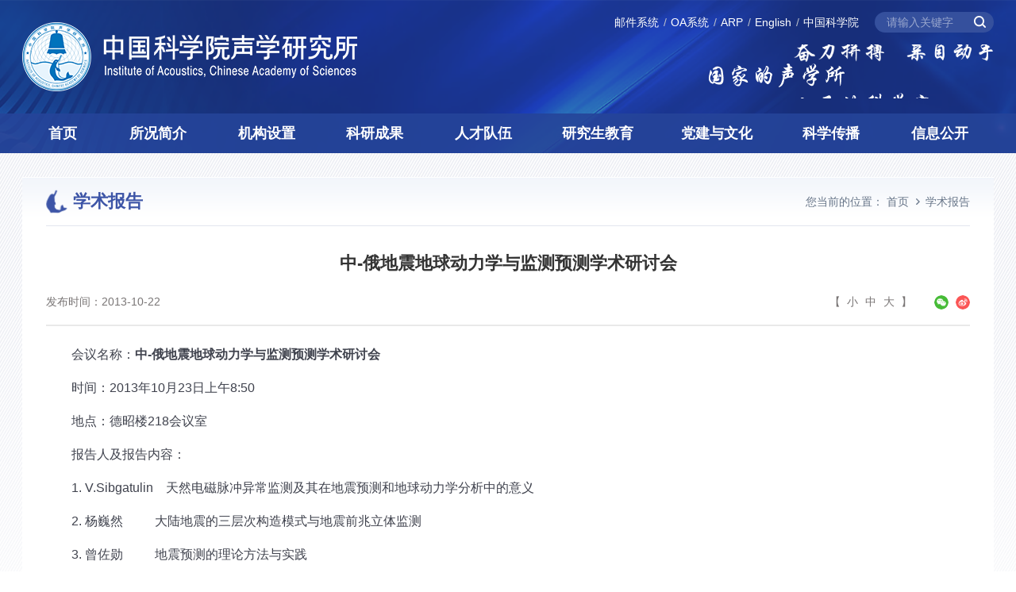

--- FILE ---
content_type: text/html
request_url: http://www.ioa.cas.cn/xsbg/202112/t20211214_6299775.html
body_size: 20298
content:
<!DOCTYPE html>
<html lang="zh-CN">
<head>
    <meta charset="utf-8">
<meta http-equiv="X-UA-Compatible" content="IE=edge">
<meta name="viewport" content="width=device-width,initial-scale=1.0,minimum-scale=1.0,maximum-scale=1.0,user-scalable=no">
<!-- 网站描述 -->
<meta name="keywords" content="中国科学院声学研究所">
<meta name="description" content="中国科学院声学研究所">
<meta name="robots" content="index,follow">
<meta name="application-name" content="">
    <title>中-俄地震地球动力学与监测预测学术研讨会--中国科学院声学研究所</title>
    <!-- css相关引入 -->
    <link rel="shortcut icon" href="//ioa.cas.cn/images/logoicon.png" type="image/png" />
<link href="//ioa.cas.cn/images/sxs-bootstrap.min.css" rel="stylesheet">
<link href="//api.cas.cn/lib/font-awesome/4.7.0/css/font-awesome.min.css" rel="stylesheet">
<link href="//ioa.cas.cn/images/sxs-animate.css" rel="stylesheet">
<link href="//ioa.cas.cn/images/sxs-common.css" rel="stylesheet">
<link href="//ioa.cas.cn/images/sxs-style.css" rel="stylesheet">
<link href="//ioa.cas.cn/images/sxs-style-media.css" rel="stylesheet">
<!--[if lt IE 9]>
<script src="//ioa.cas.cn/images/sxs-html5shiv.min.js"></script>
<script src="//ioa.cas.cn/images/sxs-respond.min.js"></script>
<![endif]-->
<script src="//ioa.cas.cn/images/sxs-jquery.min.js" type="text/javascript"></script>
<style>
nav.navbar.bootsnav ul.nav > li:first-child {width: 8.4%;}
nav.navbar.bootsnav ul.nav > li {width: 11.166%;}
nav.navbar.bootsnav ul.nav > li:nth-child(6), nav.navbar.bootsnav ul.nav > li:nth-child(7) {width: 12.3%;}
@media (max-width:1199px) and (min-width:992px) {
  .menu-mod-02 .box-s .box-img img {
    height: 115px;
  }
}
@media (max-width: 991px) {
    nav.navbar.bootsnav ul.nav > li, nav.navbar.bootsnav ul.nav > li:first-child, nav.navbar.bootsnav ul.nav > li:nth-child(6), nav.navbar.bootsnav ul.nav > li:nth-child(7) {width: 100%;}
}
</style>

</head>

<body>
<img src="//ioa.cas.cn/images/brand-logo.png" alt="中国科学院声学研究所" style="display: none;" />
<div class="header-warp" style="background-image: url(https://ioa.cas.cn/skjj/images/P020211231348191165227.png)">
    <header class="header">
        <div class="container">
            <div class="header-logo">
                <a href="//ioa.cas.cn/">
                    <source srcset="//ioa.cas.cn/images/sxs-logo-pad.png" ignoreapd="1" media="(max-width: 1200px)">
                    <source srcset="//ioa.cas.cn/images/sxs-logo-phone.png" ignoreapd="1" media="(max-width: 767px)">
                    <img src="//ioa.cas.cn/images/sxs-logo.png" alt="" />
                </a>
            </div>
            <div class="header-other-wrap">
                <div class="shortcut-line fix">
                    <div class="tools">
                        <div class="search-trigger"></div>
                        <div class="search-box">
                            <form name="searchform" action="/search/" method="get" target="_top">
                                <input type="hidden" name="keyword" id="keywords" value="" />
                                <input type="text" class="s-inp" id="searchword" name="searchword" placeholder="请输入关键字" onkeydown="javascript:if(event.keyCode==13){event.keyCode=0;event.returnValue=false;}" />
                                <input type="submit" class="s-btn" id="sub-pc" value="" />
                            </form>
                        </div>
                    </div>
                    <div class="links">
                        <div class="dropdown">
                            <a class="btn btn-default dropdown-toggle" type="button" id="dropdownMenu1" data-toggle="dropdown" aria-haspopup="true" aria-expanded="true">
                                <span class="caret"></span>
                            </a>
                            <ul class="dropdown-menu" aria-labelledby="dropdownMenu1">
                                <li><a href="https://mail.cstnet.cn/" target="_blank">邮件系统</a></li>
                                <li><a href="http://oa.ioa.ac.cn/" target="_blank">OA系统</a></li>
                                <li><a href="https://ioa.arp.cn/" target="_blank">ARP</a></li>
                                <li><a href="//english.ioa.cas.cn/" target="_blank">English</a></li>
                                <li><a href="//www.cas.cn/" target="_blank">中国科学院</a></li>
                            </ul>
                        </div>
                    </div>
                </div>
                <!--shortcut-line end-->
                <div class="header-other">
                    <div class="other-slider">
                        <div><img src="//ioa.cas.cn/images/sxs-header-other.png" alt="" /></div>
                        <div><img src="//ioa.cas.cn/images/sxs-header-other02.png" alt="" /></div>
                    </div>
                </div>
            </div>

        </div>
    </header>
    <!--header end-->
    <div class="nav-wrap">
        <nav class="navbar navbar-default bootsnav pc-menu">
            <div class="container">
                <!-- Start Header Navigation -->
                <div class="navbar-header">
                    <button type="button" class="navbar-toggle" data-toggle="collapse" data-target="#navbar-menu">
                        <i class="fa fa-bars"></i>
                    </button>
                </div>
                <!-- End Header Navigation -->
                <div class="collapse navbar-collapse" id="navbar-menu">
                    <ul class="nav navbar-nav" data-in="" data-out="">
                        <li><a href="//ioa.cas.cn/" >首页</a></li>
                        <li class="dropdown megamenu-fw">
                            <a href="//ioa.cas.cn/../../skjj/" class="dropdown-toggle" data-toggle="dropdown">所况简介</a>
                            <div class="dropdown-menu megamenu-content nav-groups">
                                <div class="row menu-row">
                                    <div class="col-md-6 menu-col">
                                        <div class="menu-title h18">所况简介</div>
                                        
                                            <div class="menu-mod-01">
                                                <div class="box-img">
                                                    <a href="//ioa.cas.cn/../../skjj/jgjj/"><img src="https://ioa.cas.cn/skjj/jgjj/202112/W020220105416617884143.jpg" alt="" /></a>
                                                </div>
                                                <div class="box-info">
                                                    1964年，为落实国家声学规划，满足国家迫切需要，形成全国声学学科研究中心，经国务院副总理聂荣臻元帅批准，成立中国科学院声学研究所（以下简称声学所），将原中科院电子所的水声、超声、建筑声3个实验室，1958年成立的南海研究站、1960年成立的东海研究站、1961年成立的北海研究站整体纳入声学所。声学所是从事声学和信息处理技术研究的综...
                                                </div>
                                                <div class="box-more">
                                                    <a href="https://ioa.cas.cn/skjj/jgjj/">了解更多+</a>
                                                </div>
                                            </div>
                                        
                                    </div>
                                    <div class="col-md-6 menu-col">
                                        <div class="menu-title h18">现任领导</div>
                                        <div class="menu-mod-02">
                                            <div class="row">
                                                
                                                    <div class="col-sm-4 col-sm-offset-2 box-w">
                                                        <div class="box-s">
                                                            <div class="box-img"><a href="javascript:;" style="cursor: default;"><img src="https://ioa.cas.cn/skjj/xrld/202112/W020250320322911344330_ORIGIN.jpg" alt="" /></a></div>
                                                            <div class="box-title">
                                                                <a href="javascript:;" class="name-s h18">李风华</a>
                                                                <div class="job-s">所长</div>
                                                            </div>
                                                        </div>
                                                    </div>
                                                
                                                
                                                    <div class="col-sm-4 box-w">
                                                        <div class="box-s">
                                                            <div class="box-img"><a href="javascript:;" style="cursor: default;"><img src="https://ioa.cas.cn/skjj/xrld/202112/W020250324380451660378_ORIGIN.jpg" alt="" /></a></div>
                                                            <div class="box-title">
                                                                <a href="javascript:;" class="name-s h18">库卫群</a>
                                                                <div class="job-s">党委书记、副所长</div>
                                                            </div>
                                                        </div>
                                                    </div>
                                                
                                            </div>
                                            <div class="row">
                                                
                                                    <div class="col-sm-3 box-w">
                                                        <div class="box-s">
                                                            <div class="box-img"><a href="javascript:;" style="cursor: default;"><img src="https://ioa.cas.cn/skjj/xrld/202112/W020250320317932309208_ORIGIN.jpg" alt="" /></a></div>
                                                            <div class="box-title">
                                                                <a  href="javascript:;" style="cursor: default;" class="name-s h18">李明庚</a>
                                                                <div class="job-s">副所长（正局级）</div>
                                                            </div>
                                                        </div>
                                                    </div>
                                                
                                                    <div class="col-sm-3 box-w">
                                                        <div class="box-s">
                                                            <div class="box-img"><a href="javascript:;" style="cursor: default;"><img src="https://ioa.cas.cn/skjj/xrld/202112/W020250320318134415432_ORIGIN.jpg" alt="" /></a></div>
                                                            <div class="box-title">
                                                                <a  href="javascript:;" style="cursor: default;" class="name-s h18">杨　军</a>
                                                                <div class="job-s">副所长</div>
                                                            </div>
                                                        </div>
                                                    </div>
                                                
                                                    <div class="col-sm-3 box-w">
                                                        <div class="box-s">
                                                            <div class="box-img"><a href="javascript:;" style="cursor: default;"><img src="https://ioa.cas.cn/skjj/xrld/202307/W020250320329836205531_ORIGIN.jpg" alt="" /></a></div>
                                                            <div class="box-title">
                                                                <a  href="javascript:;" style="cursor: default;" class="name-s h18">杨　波</a>
                                                                <div class="job-s">副所长</div>
                                                            </div>
                                                        </div>
                                                    </div>
                                                
                                                    <div class="col-sm-3 box-w">
                                                        <div class="box-s">
                                                            <div class="box-img"><a href="javascript:;" style="cursor: default;"><img src="http://ioa.cas.cn/skjj/xrld/202112/W020250320318615663638_ORIGIN.jpg" alt="" /></a></div>
                                                            <div class="box-title">
                                                                <a  href="javascript:;" style="cursor: default;" class="name-s h18">王　雷</a>
                                                                <div class="job-s">纪委书记</div>
                                                            </div>
                                                        </div>
                                                    </div>
                                                
                                            </div>
                                        </div>
                                    </div>
                                </div>
                            </div>
                        </li>
                        <!--所况简介 end-->
                        <li class="dropdown megamenu-fw">
                            <a href="//ioa.cas.cn/../../jgshz/" class="dropdown-toggle" data-toggle="dropdown">机构设置</a>
                            <div class="dropdown-menu megamenu-content nav-groups">
                                <div class="row menu-row">
                                    <div class="col-md-7 menu-col">
                                        <div class="menu-mod-03">
                                            <div class="box-groups">
                                                <div class="menu-title h18">
                                                    领导机构
                                                </div>
                                                <div class="box-cont fix h16">
                                                    
                                                        <a href="javascript:;">所务会</a>
                                                    
                                                        <a href="javascript:;">党委会</a>
                                                    
                                                </div>
                                            </div>
                                            <div class="box-groups">
                                                <div class="menu-title h18">
                                                    咨询机构
                                                </div>
                                                <div class="box-cont fix h16">
                                                    
                                                        <a href="https://ioa.cas.cn/jgshz/kjwyh/" target="_blank">学术委员会</a>
                                                    
                                                        <a href="https://ioa.cas.cn/jgshz/xwwyh/" target="_blank">学位评定委员会</a>
                                                    
                                                </div>
                                            </div>
                                            <div class="box-groups">
                                                <div class="menu-title h18">
                                                    职能部门
                                                </div>
                                                <div class="box-cont fix h16">
                                                    
                                                        <a href="https://ioa.cas.cn/jgshz/zzjg/znbm/202112/t20211214_6298415.html" target="_blank">综合办公室</a>
                                                    
                                                        <a href="https://ioa.cas.cn/jgshz/zzjg/znbm/202112/t20211214_6298417.html" target="_blank">党委办公室</a>
                                                    
                                                        <a href="https://ioa.cas.cn/jgshz/zzjg/znbm/202112/t20211214_6298418.html" target="_blank">人力资源部</a>
                                                    
                                                        <a href="https://ioa.cas.cn/jgshz/zzjg/znbm/202112/t20211214_6298419.html" target="_blank">科技发展部</a>
                                                    
                                                        <a href="https://ioa.cas.cn/jgshz/zzjg/znbm/202112/t20211214_6298420.html" target="_blank">重大任务部</a>
                                                    
                                                        <a href="https://ioa.cas.cn/jgshz/zzjg/znbm/202112/t20211214_6298421.html" target="_blank">财务管理部</a>
                                                    
                                                        <a href="http://ioa.cas.cn/jgshz/zzjg/znbm/202112/t20211214_6298422.html" target="_blank">资产条件保障部</a>
                                                    
                                                        <a href="https://ioa.cas.cn/jgshz/zzjg/znbm/202112/t20211214_6298423.html" target="_blank">质量管理部</a>
                                                    
                                                        <a href="https://ioa.cas.cn/jgshz/zzjg/znbm/202112/t20211214_6298424.html" target="_blank">保密办公室</a>
                                                    
                                                        <a href="https://ioa.cas.cn/jgshz/zzjg/znbm/202112/t20211214_6298425.html" target="_blank">监督审计（纪委）办公室</a>
                                                    
                                                        <a href="https://ioa.cas.cn/jgshz/zzjg/znbm/202401/t20240125_6971707.html" target="_blank">造船办公室<br/><br/></a>
                                                    
                                                </div>
                                            </div>
                                            <div class="box-groups">
                                                <div class="menu-title h18">
                                                    研究站
                                                </div>
                                                <div class="box-cont fix h16">
                                                    
                                                        <a href="http://ioahn.ac.cn/" target="_blank">南海研究站</a>
                                                    
                                                        <a href="http://www.shal.ac.cn/" target="_blank">东海研究站</a>
                                                    
                                                        <a href="http://www.ioaqd.ac.cn/" target="_blank">北海研究站</a>
                                                    
                                                </div>
                                            </div>
                                            <div class="box-groups">
                                                <div class="menu-title h18">
                                                    挂靠机构
                                                </div>
                                                <div class="box-cont fix h16">
                                                    
                                                        <a href="https://www.aschina.org.cn/" target="_blank">中国声学学会</a>
                                                    
                                                    
                                                        <a href="javascript:;">全国声学标准化委员会</a>
                                                    
                                                        <a href="javascript:;">中国科学院声学计量站（CMA）</a>
                                                    

                                                </div>
                                            </div>
                                        </div>
                                    </div>
                                    <div class="col-md-5 menu-col">
                                        <div class="menu-title h18">
                                            研究单元
                                        </div>
                                        <div class="menu-mod-04">
                                            
                                                <div class="box-s fix">
                                                    <div class="box-img"><a href="javascript:;"><img src="https://ioa.cas.cn/jgshz/zzjg/yjjg/yjdy/202207/W020220712353018411404.png" alt="" /></a></div>
                                                    <a href="javascript:;" class="box-title h16">声场声信息实验室</a>
                                                </div>
                                            
                                                <div class="box-s fix">
                                                    <div class="box-img"><a href="javascript:;"><img src="https://ioa.cas.cn/jgshz/zzjg/yjjg/yjdy/202207/W020220712353016177975.png" alt="" /></a></div>
                                                    <a href="javascript:;" class="box-title h16">水下环境信息感知实验室</a>
                                                </div>
                                            
                                                <div class="box-s fix">
                                                    <div class="box-img"><a href="javascript:;"><img src="https://ioa.cas.cn/jgshz/zzjg/yjjg/yjdy/202207/W020220712353013671735.png" alt="" /></a></div>
                                                    <a href="javascript:;" class="box-title h16">水下信息技术实验室</a>
                                                </div>
                                            
                                                <div class="box-s fix">
                                                    <div class="box-img"><a href="javascript:;"><img src="https://ioa.cas.cn/jgshz/zzjg/yjjg/yjdy/202207/W020220712353011440440.png" alt="" /></a></div>
                                                    <a href="javascript:;" class="box-title h16">海洋声学技术实验室</a>
                                                </div>
                                            
                                                <div class="box-s fix">
                                                    <div class="box-img"><a href="javascript:;"><img src="https://ioa.cas.cn/jgshz/zzjg/yjjg/yjdy/202207/W020220712353008986502.png" alt="" /></a></div>
                                                    <a href="javascript:;" class="box-title h16">水下航行器实验室</a>
                                                </div>
                                            
                                                <div class="box-s fix">
                                                    <div class="box-img"><a href="javascript:;"><img src="https://ioa.cas.cn/jgshz/zzjg/yjjg/yjdy/202207/W020220712353006790830.png" alt="" /></a></div>
                                                    <a href="javascript:;" class="box-title h16">超声学实验室</a>
                                                </div>
                                            
                                                <div class="box-s fix">
                                                    <div class="box-img"><a href="javascript:;"><img src="https://ioa.cas.cn/jgshz/zzjg/yjjg/yjdy/202207/W020220712353004132882.png" alt="" /></a></div>
                                                    <a href="javascript:;" class="box-title h16">噪声与音频声学实验室</a>
                                                </div>
                                            
                                                <div class="box-s fix">
                                                    <div class="box-img"><a href="javascript:;"><img src="https://ioa.cas.cn/jgshz/zzjg/yjjg/yjdy/202207/W020220712353000742418.png" alt="" /></a></div>
                                                    <a href="javascript:;" class="box-title h16">智能网络与信息处理技术实验室</a>
                                                </div>
                                            
                                                <div class="box-s fix">
                                                    <div class="box-img"><a href="javascript:;"><img src="https://ioa.cas.cn/jgshz/zzjg/yjjg/yjdy/202207/W020220712352998431038.png" alt="" /></a></div>
                                                    <a href="javascript:;" class="box-title h16">语音与智能信息处理实验室</a>
                                                </div>
                                            
                                                <div class="box-s fix">
                                                    <div class="box-img"><a href="javascript:;"><img src="https://ioa.cas.cn/jgshz/zzjg/yjjg/yjdy/202411/W020241106559902848412.png" alt="" /></a></div>
                                                    <a href="javascript:;" class="box-title h16">无人信息系统研究中心</a>
                                                </div>
                                            
                                        </div>
                                    </div>
                                </div>
                            </div>
                        </li>
                        <!--机构设置 end-->
                        <li class="dropdown megamenu-fw">
                            <a href="//ioa.cas.cn/../../kychg/" class="dropdown-toggle" data-toggle="dropdown">科研成果</a>
                            <div class="dropdown-menu megamenu-content nav-groups">
                                <div class="row menu-row">
                                    <div class="col-md-6 menu-col">
                                        <div class="menu-title h18">
                                            研究领域
                                        </div>
                                        <div class="menu-mod-05">
                                            <div class="info-txt">
                                                
                                                    经过六十多年的发展，声学所形成了独具特色的六大研究领域：水声物理与水声探测技术、环境声学与噪声控制技术、超声学与声学微机电技术、通信声学和语言语音信息处理技术、声学与数字系统集成技术、高性能网络与网络新媒体技术。
                                                
                                                <a href="//ioa.cas.cn/../../kychg/yjly/">【详情】</a>
                                            </div>
                                        </div>
                                        <div class="menu-title h18">
                                            成果概况
                                        </div>
                                        <div class="menu-mod-06">
                                            <div class="info-top">
                                                <div class="row">
                                                    <div class="col-sm-4 box-w">
                                                        <a href="//ioa.cas.cn/../../kychg/kycc/hj/" class="box-s middle-box">
                                                            <div class="middle-cont">
                                                                <span class="icon-s"><img src="https://ioa.cas.cn/kychg/kycc/hj/images/P020211220485496961727.png" alt="" /></span>
                                                                <span class="txt-s h16">获奖</span>
                                                            </div>
                                                        </a>
                                                    </div>
                                                    <div class="col-sm-4 box-w">
                                                        <a href="//ioa.cas.cn/../../kychg/kycc/lw/" class="box-s middle-box">
                                                            <div class="middle-cont">
                                                                <span class="icon-s"><img src="https://ioa.cas.cn/kychg/kycc/lw/images/P020211220485727791621.png" alt="" /></span>
                                                                <span class="txt-s h16">论文</span>
                                                            </div>
                                                        </a>
                                                    </div>
                                                    <div class="col-sm-4 box-w">
                                                        <a href="//ioa.cas.cn/../../kychg/kycc/zl/" class="box-s middle-box">
                                                            <div class="middle-cont">
                                                                <span class="icon-s"><img src="https://ioa.cas.cn/kychg/kycc/zl/images/P020211220486235403482.png" alt="" /></span>
                                                                <span class="txt-s h16">专利</span>
                                                            </div>
                                                        </a>
                                                    </div>
                                                </div>
                                            </div>
                                            <div class="info-btm">
                                                <a href="//ioa.cas.cn/../../kychg/kycc/zz/" class="box-title middle-box">
                                                    <div class="middle-cont">
                                                        <span class="icon-s"><img src="https://ioa.cas.cn/kychg/kycc/zz/images/P020211220485951329594.png" alt="" /></span>
                                                        <span class="txt-s h16">专著</span>
                                                    </div>
                                                </a>
                                                <div class="box-groups">
                                                    <div class="row">
                                                        
                                                            <div class="col-sm-4 box-w">
                                                                <div class="box-s">
                                                                    <a href="//ioa.cas.cn/../../sourcedb/cn/zzk2021/202112/t20211221_6322828.html"><img src="https://ioa.cas.cn/sourcedb/cn/zzk2021/202112/W020211221362798803923.jpg" alt="" /></a>
                                                                </div>
                                                            </div>
                                                        
                                                            <div class="col-sm-4 box-w">
                                                                <div class="box-s">
                                                                    <a href="//ioa.cas.cn/../../sourcedb/cn/zzk2021/202112/t20211221_6322827.html"><img src="https://ioa.cas.cn/sourcedb/cn/zzk2021/202112/W020211221398986125973.jpg" alt="" /></a>
                                                                </div>
                                                            </div>
                                                        
                                                            <div class="col-sm-4 box-w">
                                                                <div class="box-s">
                                                                    <a href="//ioa.cas.cn/../../sourcedb/cn/zzk2021/202112/t20211221_6322826.html"><img src="https://ioa.cas.cn/sourcedb/cn/zzk2021/202112/W020211221399921690542.jpg" alt="" /></a>
                                                                </div>
                                                            </div>
                                                        
                                                    </div>
                                                </div>
                                            </div>
                                        </div>
                                    </div>
                                    <div class="col-md-6 menu-col">
                                        <div class="menu-title h18">
                                            科研进展
                                        </div>
                                        <div class="menu-mod-07 mb20">
                                            
                                                <div class="box-s">
                                                    <a href="https://ioa.cas.cn/kychg/kyjz/202601/t20260116_8110166.html" target="_blank" class="box-title">研究人员提出气泡群动力学新模型并对超声空化阈值进行数值模拟</a>
                                                    <div class="box-date">2026-01-16</div>
                                                </div>
                                            
                                                <div class="box-s">
                                                    <a href="https://ioa.cas.cn/kychg/kyjz/202601/t20260107_8096599.html" target="_blank" class="box-title">研究人员揭示碳封存地层流体流动对孔隙储层声传播特性的影响规律</a>
                                                    <div class="box-date">2025-12-05</div>
                                                </div>
                                            
                                                <div class="box-s">
                                                    <a href="https://ioa.cas.cn/kychg/kyjz/202512/t20251201_8019907.html" target="_blank" class="box-title">研究人员提出一种基于全波形反演的偶极声波测井近井壁成像方法</a>
                                                    <div class="box-date">2025-12-01</div>
                                                </div>
                                            
                                                <div class="box-s">
                                                    <a href="https://ioa.cas.cn/kychg/kyjz/202510/t20251011_7986506.html" target="_blank" class="box-title">声学所团队提出的Super RoCE技术方案获得北京算力互联领域优秀案例奖</a>
                                                    <div class="box-date">2025-10-11</div>
                                                </div>
                                            
                                                <div class="box-s">
                                                    <a href="https://ioa.cas.cn/kychg/kyjz/202507/t20250729_7898800.html" target="_blank" class="box-title">研究人员提出一种具备波束会聚能力的条纹-相关基波束形成算法</a>
                                                    <div class="box-date">2025-07-29</div>
                                                </div>
                                            
                                                <div class="box-s">
                                                    <a href="https://ioa.cas.cn/kychg/kyjz/202507/t20250722_7893987.html" target="_blank" class="box-title">研究人员揭示来流湍流度对柱-翼干涉噪声影响的规律</a>
                                                    <div class="box-date">2025-07-22</div>
                                                </div>
                                            
                                                <div class="box-s">
                                                    <a href="https://ioa.cas.cn/kychg/kyjz/202506/t20250620_7872809.html" target="_blank" class="box-title">研究人员提出一种用于水下目标探测的无网格稀疏恢复距离-角度估计方法</a>
                                                    <div class="box-date">2025-06-20</div>
                                                </div>
                                            
                                                <div class="box-s">
                                                    <a href="https://ioa.cas.cn/kychg/kyjz/202502/t20250214_7527677.html" target="_blank" class="box-title">研究人员提出一种基于声阻抗效应的声表面波气体传感新方法</a>
                                                    <div class="box-date">2025-02-14</div>
                                                </div>
                                            
                                                <div class="box-s">
                                                    <a href="https://ioa.cas.cn/kychg/kyjz/202502/t20250213_7526952.html" target="_blank" class="box-title">声学所极地声学研究取得突破性进展</a>
                                                    <div class="box-date">2025-01-23</div>
                                                </div>
                                            
                                                <div class="box-s">
                                                    <a href="https://ioa.cas.cn/kychg/kyjz/202501/t20250126_7523609.html" target="_blank" class="box-title">研究人员在蜂窝结构中发现反常声传播特征并展示其在脱粘缺陷检测中的潜力</a>
                                                    <div class="box-date">2025-01-16</div>
                                                </div>
                                            
                                                <div class="box-s">
                                                    <a href="https://ioa.cas.cn/kychg/kyjz/202412/t20241211_7454307.html" target="_blank" class="box-title">声学所论文被评选为“2024年度中国高影响力数据论文”</a>
                                                    <div class="box-date">2024-12-11</div>
                                                </div>
                                            
                                        </div>
                                    </div>
                                </div>
                            </div>
                        </li>
                        <!--科研成果 end-->
                        <li class="dropdown megamenu-fw">
                            <a href="//ioa.cas.cn/../../rcdw/" class="dropdown-toggle" data-toggle="dropdown">人才队伍</a>
                            <div class="dropdown-menu megamenu-content nav-groups">
                                <div class="row menu-row">
                                    <div class="col-md-6 menu-col">
                                        <div class="menu-title h18">
                                            院士专家
                                        </div>
                                        <div class="menu-mod-09">
                                            <div class="info-top h16">
                                                <div class="row">
                                                    <div class="col-md-10 col-md-offset-1">
                                                        <div class="row">
                                                            
                                                                <div class="col-sm-4">
                                                                    <div class="box-s">
                                                                        <div class="box-img"><a href="https://ioa.cas.cn/rcdw/yszj/202112/t20211217_6312527.html" target="_blank"><img src="https://ioa.cas.cn/rcdw/yszj/202112/W020220818545006284419.jpg" alt="" /></a></div>
                                                                        <a href="https://ioa.cas.cn/rcdw/yszj/202112/t20211217_6312527.html" target="_blank" class="box-title">
                                                                            汪德昭
                                                                        </a>
                                                                    </div>
                                                                </div>
                                                            
                                                                <div class="col-sm-4">
                                                                    <div class="box-s">
                                                                        <div class="box-img"><a href="https://ioa.cas.cn/rcdw/yszj/202112/t20211217_6312526.html" target="_blank"><img src="https://ioa.cas.cn/rcdw/yszj/202112/W020220818545584973031.jpg" alt="" /></a></div>
                                                                        <a href="https://ioa.cas.cn/rcdw/yszj/202112/t20211217_6312526.html" target="_blank" class="box-title">
                                                                            马大猷
                                                                        </a>
                                                                    </div>
                                                                </div>
                                                            
                                                                <div class="col-sm-4">
                                                                    <div class="box-s">
                                                                        <div class="box-img"><a href="https://ioa.cas.cn/rcdw/yszj/202112/t20211217_6312525.html" target="_blank"><img src="https://ioa.cas.cn/rcdw/yszj/202112/W020220818545845911621.jpg" alt="" /></a></div>
                                                                        <a href="https://ioa.cas.cn/rcdw/yszj/202112/t20211217_6312525.html" target="_blank" class="box-title">
                                                                            应崇福
                                                                        </a>
                                                                    </div>
                                                                </div>
                                                            
                                                        </div>
                                                    </div>
                                                </div>
                                            </div>
                                            <div class="info-btm h16">
                                                <div class="row">
                                                    
                                                        <div class="col-sm-3">
                                                            <div class="box-s">
                                                                <div class="box-img"><a href="https://ioa.cas.cn/rcdw/yszj/202112/t20211217_6312524.html" target="_blank"><img src="https://ioa.cas.cn/rcdw/yszj/202112/W020220818546106844537.jpg" alt="" /></a></div>
                                                                <a href="https://ioa.cas.cn/rcdw/yszj/202112/t20211217_6312524.html" target="_blank" class="box-title">
                                                                    张仁和
                                                                </a>
                                                            </div>
                                                        </div>
                                                    
                                                        <div class="col-sm-3">
                                                            <div class="box-s">
                                                                <div class="box-img"><a href="https://ioa.cas.cn/rcdw/yszj/202112/t20211217_6312523.html" target="_blank"><img src="https://ioa.cas.cn/rcdw/yszj/202112/W020220818546347332661.jpg" alt="" /></a></div>
                                                                <a href="https://ioa.cas.cn/rcdw/yszj/202112/t20211217_6312523.html" target="_blank" class="box-title">
                                                                    侯朝焕
                                                                </a>
                                                            </div>
                                                        </div>
                                                    
                                                        <div class="col-sm-3">
                                                            <div class="box-s">
                                                                <div class="box-img"><a href="https://ioa.cas.cn/rcdw/yszj/202112/t20211217_6312522.html" target="_blank"><img src="https://ioa.cas.cn/rcdw/yszj/202112/W020220818546585674203.jpg" alt="" /></a></div>
                                                                <a href="https://ioa.cas.cn/rcdw/yszj/202112/t20211217_6312522.html" target="_blank" class="box-title">
                                                                    李启虎
                                                                </a>
                                                            </div>
                                                        </div>
                                                    
                                                    
                                                        <div class="col-sm-3">
                                                            <div class="box-s">
                                                                <div class="box-img"><a href="https://ioa.cas.cn/rcdw/yszj/202112/t20211217_6312521.html" target="_blank"><img src="https://ioa.cas.cn/rcdw/yszj/202112/W020220818546957307569.jpg" alt="" /></a></div>
                                                                <a href="https://ioa.cas.cn/rcdw/yszj/202112/t20211217_6312521.html" target="_blank" class="box-title" style="border-color: #AFAFAF;">
                                                                    汪承灏
                                                                </a>
                                                            </div>
                                                        </div>
                                                    
                                                </div>
                                            </div>
                                            <div class="info-btm h16">
                                                <div class="row">
                                                    
                                                        <div class="col-sm-3">
                                                            <div class="box-s">
                                                                <div class="box-img"><a href="https://ioa.cas.cn/rcdw/yszj/202511/t20251121_8015210.html" target="_blank"><img src="https://ioa.cas.cn/rcdw/yszj/202511/W020251121501817430481.png" alt="" /></a></div>
                                                                <a href="https://ioa.cas.cn/rcdw/yszj/202511/t20251121_8015210.html" target="_blank" class="box-title">
                                                                    王海斌
                                                                </a>
                                                            </div>
                                                        </div>
                                                    
                                                </div>
                                            </div>
                                        </div>
                                    </div>

                                    <div class="col-md-6 menu-col">
                                        <div class="menu-title h18 fix">
                                            <div class="title-name">人才招聘</div>
                                            <a class="title-more" href="https://ioa.cas.cn/rcdw/rczp/">更多+</a>
                                        </div>
                                        <div class="menu-mod-07">
                                            
                                                <div class="box-s">
                                                    <a href="https://ioa.cas.cn/rcdw/rczp/202601/t20260121_8115313.html" target="_blank" class="box-title">中国科学院声学研究所专项项目管理办公室岗位招聘启事</a>
                                                    <div class="box-date">2026-01-21</div>
                                                </div>
                                            
                                                <div class="box-s">
                                                    <a href="https://ioa.cas.cn/rcdw/rczp/202504/t20250403_7588997.html" target="_blank" class="box-title">中国科学院声学研究所2025年特别研究助理（博士后）招聘启事</a>
                                                    <div class="box-date">2025-04-03</div>
                                                </div>
                                            
                                                <div class="box-s">
                                                    <a href="https://ioa.cas.cn/rcdw/rczp/202504/t20250403_7588957.html" target="_blank" class="box-title">中国科学院声学研究所2025年招聘启事</a>
                                                    <div class="box-date">2025-04-03</div>
                                                </div>
                                            
                                                <div class="box-s">
                                                    <a href="https://ioa.cas.cn/rcdw/rczp/202503/t20250318_7560217.html" target="_blank" class="box-title">中国科学院声学研究所资产条件保障部岗位招聘启事</a>
                                                    <div class="box-date">2025-03-18</div>
                                                </div>
                                            
                                                <div class="box-s">
                                                    <a href="https://ioa.cas.cn/rcdw/rczp/202503/t20250303_7545578.html" target="_blank" class="box-title">中国科学院声学研究所诚邀优秀青年人才申报2025年度海外优青项目</a>
                                                    <div class="box-date">2025-03-03</div>
                                                </div>
                                            
                                        </div>
                                        <div class="menu-mod-10">
                                            <div class="row">
                                                <!--                                                <div class="col-sm-6 box-w">-->
                                                <!--                                                    <a href="//ioa.cas.cn/https://ioa.cas.cn/rcdw/sxkxj/" class="box-s middle-box" style="background-image: url(https://ioa.cas.cn/rcdw/sxkxj/images/P020211220478986992057.png)">-->
                                                <!--                                                        <span class="middle-cont h18">首席科学家</span>-->
                                                <!--                                                    </a>-->
                                                <!--                                                </div>-->

                                                <div class="col-sm-6 box-w">
                                                    <a href="//ioa.cas.cn/../../rcdw/zgjzyjsgw/" class="box-s middle-box" style="background-image: url(https://ioa.cas.cn/rcdw/zgjzyjsgw/images/P020211220479619905544.png)">
                                                        <span class="middle-cont h18">正高级专业技术岗位</span>
                                                    </a>
                                                </div>
                                                <div class="col-sm-6 box-w">
                                                    <a href="//ioa.cas.cn/../../rcdw/fgjzyjsgw/" class="box-s middle-box" style="background-image: url(https://ioa.cas.cn/rcdw/fgjzyjsgw/images/P020211220479865405276.png)">
                                                        <span class="middle-cont h18">副高级专业技术岗位</span>
                                                    </a>
                                                </div>
                                                <div class="col-sm-6 box-w">
                                                    <a href="//ioa.cas.cn/../../rcdw/zgkxyqncxcjhhy/" class="box-s middle-box" style="background-image: url(https://ioa.cas.cn/rcdw/zgkxyqncxcjhhy/images/P020211220479379898960.png)">
                                                        <span class="middle-cont h18">中科院青年创新促进会会员</span>
                                                    </a>
                                                </div>
                                                <div class="col-sm-6 box-w">
                                                    <a href="//ioa.cas.cn/../../rcdw/tbyjzljbshgl/" class="box-s middle-box" style="background-image: url(https://ioa.cas.cn/rcdw/tbyjzljbshgl/images/P020211220480124179556.png)">
                                                        <span class="middle-cont h18">特别研究助理及博士后管理</span>
                                                    </a>
                                                </div>
                                            </div>
                                        </div>
                                    </div>
                                </div>
                            </div>
                        </li>
                        <!--人才队伍 end-->
                        <li><a href="http://www.ioa.cas.cn/yjs/" target="_blank">研究生教育</a></li>
                        <!--研究生教育 end-->
                        <li class="dropdown megamenu-fw">
                            <a href="//ioa.cas.cn/../../djywh/" class="dropdown-toggle" data-toggle="dropdown">党建与文化</a>
                            <div class="dropdown-menu megamenu-content nav-groups">
                                <div class="row menu-row">
                                    <div class="col-md-6 menu-col">
                                        <div class="menu-title h18 fix">
                                            <div class="title-name">活动报道</div>
                                            <a class="title-more" href="https://ioa.cas.cn/djywh/hdbd/">更多+</a>
                                        </div>
                                        <div class="menu-mod-07">
                                            
                                                <div class="box-s">
                                                    <a href="https://ioa.cas.cn/zhxw/202601/t20260130_8121276.html" target="_blank" class="box-title">集思广益谋开局——声学所召开新年系列座谈会</a>
                                                    <div class="box-date">2026-01-27</div>
                                                </div>
                                            
                                                <div class="box-s">
                                                    <a href="https://ioa.cas.cn/djywh/hdbd/202601/t20260130_8121267.html" target="_blank" class="box-title">水下航行器党总支召开党员大会</a>
                                                    <div class="box-date">2026-01-23</div>
                                                </div>
                                            
                                                <div class="box-s">
                                                    <a href="https://ioa.cas.cn/djywh/hdbd/202601/t20260116_8110158.html" target="_blank" class="box-title">东海研究站科学家精神教育基地启动</a>
                                                    <div class="box-date">2026-01-16</div>
                                                </div>
                                            
                                                <div class="box-s">
                                                    <a href="https://ioa.cas.cn/djywh/hdbd/202601/t20260106_8096165.html" target="_blank" class="box-title">北海研究站组织元旦联欢活动</a>
                                                    <div class="box-date">2026-01-06</div>
                                                </div>
                                            
                                                <div class="box-s">
                                                    <a href="https://ioa.cas.cn/djywh/hdbd/202601/t20260106_8095994.html" target="_blank" class="box-title"><span align="center">超声学党总支第二党支部召开党员大会</span></a>
                                                    <div class="box-date">2026-01-06</div>
                                                </div>
                                            
                                        </div>
                                    </div>
                                    <div class="col-md-6 menu-col">
                                        <div class="menu-mod-11">
                                            <div class="row">
                                                <div class="col-sm-6 box-w">
                                                    <a href="//ioa.cas.cn/../../djywh/dqyd/" target="_blank" class="box-s middle-box">
                                                        <span class="middle-cont"><img src="https://ioa.cas.cn/djywh/dqyd/images/P020211220547734843126.png" alt="" /></span>
                                                    </a>
                                                </div>
                                                <div class="col-sm-6 box-w">
                                                    <a href="//ioa.cas.cn/../../djywh/zzwh/" class="box-s middle-box">
                                                        <span class="middle-cont"><img src="https://ioa.cas.cn/djywh/zzwh/images/P020211220548112447437.png" alt="" /></span>
                                                    </a>
                                                </div>
												<div class="col-sm-6 box-w">
                                                    <a href="//ioa.cas.cn/../../dqyd/kxjjs/" class="box-s middle-box" target="_blank">
                                                        <span class="middle-cont"><img src="https://ioa.cas.cn/dqyd/kxjjs/images/P020240604355310993652.jpg" alt="" /></span>
                                                    </a>
                                                </div>
												<div class="col-sm-6 box-w">
                                                    <a href="//ioa.cas.cn/../../djywh/whfk/" class="box-s middle-box">
                                                        <span class="middle-cont"><img src="https://ioa.cas.cn/djywh/whfk/images/P020240604341611446877.jpg" alt="" /></span>
                                                    </a>
                                                </div>
                                            </div>
                                        </div>
                                    </div>
                                </div>
                            </div>
                        </li>
                        <!--党建与文化 end-->
                        <li class="dropdown megamenu-fw">
                            <a href="//ioa.cas.cn/../../kxchb/" class="dropdown-toggle" data-toggle="dropdown">科学传播</a>
                            <div class="dropdown-menu megamenu-content nav-groups">
                                <div class="row menu-row">
                                    <div class="col-md-6 menu-col">
                                        <div class="menu-title h18 fix">
                                            <div class="title-name">工作动态</div>
                                            <a class="title-more" href="https://ioa.cas.cn/kxchb/gzdt/">更多+</a>
                                        </div>
                                        <div class="menu-mod-07 mb15">
                                            
                                                <div class="box-s">
                                                    <a href="https://ioa.cas.cn/kxchb/gzdt/202511/t20251105_8006546.html" target="_blank" class="box-title">声学所参加“嗨，科学！”中国科学院第八届科学节北京主场活动</a>
                                                    <div class="box-date">2025-11-05</div>
                                                </div>
                                            
                                                <div class="box-s">
                                                    <a href="https://ioa.cas.cn/zhxw/202505/t20250520_7788981.html" target="_blank" class="box-title">科学之"声" 启迪未来——中国科学院声学研究所成功举办第二十一届公众科学日活动</a>
                                                    <div class="box-date">2025-05-20</div>
                                                </div>
                                            
                                                <div class="box-s">
                                                    <a href="https://ioa.cas.cn/zhxw/202409/t20240924_7379422.html" target="_blank" class="box-title">我们的耳朵——中国科学院青促会北京分会 “爱科学小课堂”第 23期科普活动在声学所举行</a>
                                                    <div class="box-date">2024-09-10</div>
                                                </div>
                                            
                                                <div class="box-s">
                                                    <a href="https://ioa.cas.cn/kxchb/gzdt/202407/t20240717_7222928.html" target="_blank" class="box-title">北京市中关村中学走进北海站开展科学实践活动</a>
                                                    <div class="box-date">2024-07-15</div>
                                                </div>
                                            
                                                <div class="box-s">
                                                    <a href="https://ioa.cas.cn/kxchb/gzdt/202406/t20240628_7199848.html" target="_blank" class="box-title">《中国医学影像技术》5T专刊在京发布 国内首次系统性地在学术期刊上介绍和展示世界首创的超高场5T磁共振技术</a>
                                                    <div class="box-date">2024-06-28</div>
                                                </div>
                                            
                                        </div>
                                        <div class="menu-title mb5 h18">
                                            科技期刊
                                        </div>
                                        <div class="menu-mod-15">
                                            <ul class="fix">
                                                
                                                    <li>
                                                        <div class="box-s">
                                                            <div class="box-img">
                                                                <a href="http://jac.ac.cn/" target="_blank"><img src="https://ioa.cas.cn/kxchb/kjqk/202112/W020220712384294539476.jpg" alt="" /></a>
                                                            </div>
                                                        </div>
                                                    </li>
                                                
                                                    <li>
                                                        <div class="box-s">
                                                            <div class="box-img">
                                                                <a href="http://jac.ac.cn/news/cja_en.htm" target="_blank"><img src="https://ioa.cas.cn/kxchb/kjqk/202112/W020220712384520495805.jpg" alt="" /></a>
                                                            </div>
                                                        </div>
                                                    </li>
                                                
                                                    <li>
                                                        <div class="box-s">
                                                            <div class="box-img">
                                                                <a href="http://yysx.cnjournals.cn/ch/index.aspx" target="_blank"><img src="https://ioa.cas.cn/kxchb/kjqk/202112/W020211216402951385626.jpg" alt="" /></a>
                                                            </div>
                                                        </div>
                                                    </li>
                                                
                                                    <li>
                                                        <div class="box-s">
                                                            <div class="box-img">
                                                                <a href="http://sxjs.cnjournals.cn/ch/index.aspx" target="_blank"><img src="https://ioa.cas.cn/kxchb/kjqk/202112/W020211216402546536733.jpg" alt="" /></a>
                                                            </div>
                                                        </div>
                                                    </li>
                                                
                                                    <li>
                                                        <div class="box-s">
                                                            <div class="box-img">
                                                                <a href="https://ioa.cas.cn/xmt/" target="_blank"><img src="https://ioa.cas.cn/kxchb/kjqk/202112/W020211216402176126546.jpg" alt="" /></a>
                                                            </div>
                                                        </div>
                                                    </li>
                                                
                                                    <li>
                                                        <div class="box-s">
                                                            <div class="box-img">
                                                                <a href="http://www.cjmit.com/cjmit/ch/index.aspx" target="_blank"><img src="https://ioa.cas.cn/kxchb/kjqk/202112/W020211216399957458307.jpg" alt="" /></a>
                                                            </div>
                                                        </div>
                                                    </li>
                                                
                                                    <li>
                                                        <div class="box-s">
                                                            <div class="box-img">
                                                                <a href="http://www.cjiit.com/cjiit/ch/index.aspx" target="_blank"><img src="https://ioa.cas.cn/kxchb/kjqk/202112/W020211216397886383862.jpg" alt="" /></a>
                                                            </div>
                                                        </div>
                                                    </li>
                                                
                                            </ul>

                                        </div>
                                    </div>
                                    <div class="col-md-6 menu-col">
                                        <div class="menu-title h18 fix">
                                            <div class="title-name">科普文章</div>
                                            <a class="title-more" href="https://ioa.cas.cn/kxchb/kpzp/kpwz/">更多+</a>
                                        </div>
                                        <div class="menu-mod-08 mb15">
                                            <div class="row">
                                                
                                                    <div class="col-sm-4 box-w">
                                                        <div class="box-s">
                                                            <div class="box-img"><a href="https://ioa.cas.cn/kxchb/kpzp/kpwz/202112/t20211222_6325395.html" target="_blank"><img src="https://ioa.cas.cn/kxchb/kpzp/kpwz/202112/W020211227518964526382.png" alt="" /></a></div>
                                                            <a href="https://ioa.cas.cn/kxchb/kpzp/kpwz/202112/t20211222_6325395.html" target="_blank" class="box-title">科普文章丨耳机里的声音为什么会有方向感？</a>
                                                        </div>
                                                    </div>
                                                
                                                    <div class="col-sm-4 box-w">
                                                        <div class="box-s">
                                                            <div class="box-img"><a href="https://ioa.cas.cn/kxchb/kpzp/kpwz/202112/t20211222_6325394.html" target="_blank"><img src="https://ioa.cas.cn/kxchb/kpzp/kpwz/202112/W020211227518748720419.png" alt="" /></a></div>
                                                            <a href="https://ioa.cas.cn/kxchb/kpzp/kpwz/202112/t20211222_6325394.html" target="_blank" class="box-title">科普文章丨嘿，siri！嘈杂的酒吧里，AI为什么听不懂指令？</a>
                                                        </div>
                                                    </div>
                                                
                                                    <div class="col-sm-4 box-w">
                                                        <div class="box-s">
                                                            <div class="box-img"><a href="https://ioa.cas.cn/kxchb/kpzp/kpwz/202112/t20211222_6325376.html" target="_blank"><img src="https://ioa.cas.cn/kxchb/kpzp/kpwz/202112/W020211222413004198317.jpg" alt="" /></a></div>
                                                            <a href="https://ioa.cas.cn/kxchb/kpzp/kpwz/202112/t20211222_6325376.html" target="_blank" class="box-title">科普文章丨神奇的主动降噪技术</a>
                                                        </div>
                                                    </div>
                                                
                                            </div>
                                        </div>
                                        <div class="menu-title h18 fix">
                                            <div class="title-name">科普视频</div>
                                            <a class="title-more" href="https://ioa.cas.cn/kxchb/kpzp/kpsp/">更多+</a>
                                        </div>
                                        <div class="menu-mod-14">
                                            <div class="row">
                                                
                                                    <div class="col-sm-6 box-w">
                                                        <div class="box-s fix">
                                                            <div class="box-img"><a href="https://ioa.cas.cn/kxchb/kpzp/kpsp/202112/t20211222_6325401.html" target="_blank"><img src="https://ioa.cas.cn/kxchb/kpzp/kpsp/202112/W020211222413848770335.jpg" alt="" /></a></div>
                                                            <div class="box-info">
                                                                <a href="https://ioa.cas.cn/kxchb/kpzp/kpsp/202112/t20211222_6325401.html" target="_blank" class="box-title">
                                                                    科普视频丨杨波：揭秘“深海勇士号”载人潜水器
                                                                </a>
                                                            </div>
                                                        </div>
                                                    </div>
                                                
                                                    <div class="col-sm-6 box-w">
                                                        <div class="box-s fix">
                                                            <div class="box-img"><a href="https://ioa.cas.cn/kxchb/kpzp/kpsp/202112/t20211222_6325400.html" target="_blank"><img src="https://ioa.cas.cn/kxchb/kpzp/kpsp/202112/W020211222413838499972.jpg" alt="" /></a></div>
                                                            <div class="box-info">
                                                                <a href="https://ioa.cas.cn/kxchb/kpzp/kpsp/202112/t20211222_6325400.html" target="_blank" class="box-title">
                                                                    科普视频丨声音的奥秘
                                                                </a>
                                                            </div>
                                                        </div>
                                                    </div>
                                                
                                                    <div class="col-sm-6 box-w">
                                                        <div class="box-s fix">
                                                            <div class="box-img"><a href="https://ioa.cas.cn/kxchb/kpzp/kpsp/202112/t20211222_6325399.html" target="_blank"><img src="https://ioa.cas.cn/kxchb/kpzp/kpsp/202112/W020211222413835650185.jpg" alt="" /></a></div>
                                                            <div class="box-info">
                                                                <a href="https://ioa.cas.cn/kxchb/kpzp/kpsp/202112/t20211222_6325399.html" target="_blank" class="box-title">
                                                                    科普视频丨真空无法传声科普实验
                                                                </a>
                                                            </div>
                                                        </div>
                                                    </div>
                                                
                                                    <div class="col-sm-6 box-w">
                                                        <div class="box-s fix">
                                                            <div class="box-img"><a href="https://ioa.cas.cn/kxchb/kpzp/kpsp/202112/t20211222_6325398.html" target="_blank"><img src="https://ioa.cas.cn/kxchb/kpzp/kpsp/202112/W020211222413832693535.jpg" alt="" /></a></div>
                                                            <div class="box-info">
                                                                <a href="https://ioa.cas.cn/kxchb/kpzp/kpsp/202112/t20211222_6325398.html" target="_blank" class="box-title">
                                                                    科普视频丨借声波一臂之力探神秘海底世界
                                                                </a>
                                                            </div>
                                                        </div>
                                                    </div>
                                                
                                            </div>
                                        </div>
                                    </div>
                                </div>
                            </div>
                        </li>
                        <!--科学传播 end-->
                        <li class="dropdown megamenu-fw">
                            <a href="//ioa.cas.cn/../../xxgkai/" class="dropdown-toggle" data-toggle="dropdown">信息公开</a>
                            <div class="dropdown-menu megamenu-content nav-groups">
                                <div class="menu-mod-16">
                                    <div class="row">
                                        
                                            <div class="col-sm-4 box-w">
                                                <div class="box-s">
                                                    <div class="box-img" style="background-image: url(https://ioa.cas.cn/xxgkai/xxgkgd/images/P020211220402443064494.png)"></div>
                                                    <a href="https://ioa.cas.cn/xxgkai/xxgkgd/" class="box-mc middle-box">
                                                        <span class="middle-cont h22">信息公开规定</span>
                                                    </a>
                                                </div>
                                            </div>
                                        
                                            <div class="col-sm-4 box-w">
                                                <div class="box-s">
                                                    <div class="box-img" style="background-image: url(https://ioa.cas.cn/xxgkai/xxgkzn/images/P020211220401363468735.png)"></div>
                                                    <a href="https://ioa.cas.cn/xxgkai/xxgkzn/" class="box-mc middle-box">
                                                        <span class="middle-cont h22">信息公开指南</span>
                                                    </a>
                                                </div>
                                            </div>
                                        
                                            <div class="col-sm-4 box-w">
                                                <div class="box-s">
                                                    <div class="box-img" style="background-image: url(https://ioa.cas.cn/xxgkai/xxgkml/images/P020211220401588625633.png)"></div>
                                                    <a href="https://ioa.cas.cn/xxgkai/xxgkml/" class="box-mc middle-box">
                                                        <span class="middle-cont h22">信息公开目录</span>
                                                    </a>
                                                </div>
                                            </div>
                                        
                                            <div class="col-sm-4 box-w">
                                                <div class="box-s">
                                                    <div class="box-img" style="background-image: url(https://ioa.cas.cn/xxgkai/xxgksq/images/P020211220401850007101.png)"></div>
                                                    <a href="https://ioa.cas.cn/xxgkai/xxgksq/" class="box-mc middle-box">
                                                        <span class="middle-cont h22">信息公开申请</span>
                                                    </a>
                                                </div>
                                            </div>
                                        
                                            <div class="col-sm-4 box-w">
                                                <div class="box-s">
                                                    <div class="box-img" style="background-image: url(https://ioa.cas.cn/xxgkai/xxgkndbg/images/P020211220402035615287.png)"></div>
                                                    <a href="https://ioa.cas.cn/xxgkai/xxgkndbg/" class="box-mc middle-box">
                                                        <span class="middle-cont h22">信息公开年度报告</span>
                                                    </a>
                                                </div>
                                            </div>
                                        
                                            <div class="col-sm-4 box-w">
                                                <div class="box-s">
                                                    <div class="box-img" style="background-image: url(https://ioa.cas.cn/xxgkai/xxgklxfs/images/P020211220402274615895.png)"></div>
                                                    <a href="https://ioa.cas.cn/xxgkai/xxgklxfs/" class="box-mc middle-box">
                                                        <span class="middle-cont h22">信息公开联系方式</span>
                                                    </a>
                                                </div>
                                            </div>
                                        
                                    </div>
                                </div>

                            </div>
                        </li>
                        <!--信息公开 end-->
                    </ul>
                </div>
            </div>
        </nav>
        <nav class="navbar navbar-default bootsnav phone-menu">
            <div class="container">
                <!-- Start Header Navigation -->
                <div class="navbar-header">
                    <button type="button" class="navbar-toggle" data-toggle="collapse" data-target="#navbar-menu-phone">
                        <i class="fa fa-bars"></i>
                    </button>
                </div>
                <!-- End Header Navigation -->
                <div class="collapse navbar-collapse" id="navbar-menu-phone">
                    <ul class="nav navbar-nav" data-in="" data-out="">
                        <li><a href="//ioa.cas.cn/" >首页</a></li>
                        
                            <li class="dropdown">
                                <a href="https://ioa.cas.cn/skjj/" class="dropdown-toggle" data-toggle="dropdown">所况简介</a>
                                <ul class="dropdown-menu">
                                    
                                        <li class="dropdown">
                                            <a href="https://ioa.cas.cn/skjj/jgjj/" class="dropdown-toggle" data-toggle="dropdown">机构简介</a>
                                            <ul class="dropdown-menu">
                                                
                                            </ul>
                                        </li>
                                    
                                        <li class="dropdown">
                                            <a href="https://ioa.cas.cn/skjj/szzc/" class="dropdown-toggle" data-toggle="dropdown">所长致辞</a>
                                            <ul class="dropdown-menu">
                                                
                                            </ul>
                                        </li>
                                    
                                        <li class="dropdown">
                                            <a href="https://ioa.cas.cn/skjj/xrld/" class="dropdown-toggle" data-toggle="dropdown">现任领导</a>
                                            <ul class="dropdown-menu">
                                                
                                            </ul>
                                        </li>
                                    
                                        <li class="dropdown">
                                            <a href="https://ioa.cas.cn/skjj/lrld/" class="dropdown-toggle" data-toggle="dropdown">历任主要领导</a>
                                            <ul class="dropdown-menu">
                                                
                                                    <li class="dropdown">
                                                        <a href="https://ioa.cas.cn/skjj/lrld/lrsz/" class="dropdown-toggle" data-toggle="dropdown">历任所长</a>
                                                        <ul class="dropdown-menu">
                                                            
                                                        </ul>
                                                    </li>
                                                
                                                    <li class="dropdown">
                                                        <a href="https://ioa.cas.cn/skjj/lrld/lrdwsj/" class="dropdown-toggle" data-toggle="dropdown">历任党委书记</a>
                                                        <ul class="dropdown-menu">
                                                            
                                                        </ul>
                                                    </li>
                                                
                                            </ul>
                                        </li>
                                    
                                        <li class="dropdown">
                                            <a href="https://ioa.cas.cn/skjj/ysfm/" class="dropdown-toggle" data-toggle="dropdown">院所风貌</a>
                                            <ul class="dropdown-menu">
                                                
                                            </ul>
                                        </li>
                                    
                                </ul>
                            </li>
                        
                            <li class="dropdown">
                                <a href="https://ioa.cas.cn/jgshz/" class="dropdown-toggle" data-toggle="dropdown">机构设置</a>
                                <ul class="dropdown-menu">
                                    
                                        <li class="dropdown">
                                            <a href="https://ioa.cas.cn/jgshz/ddwyh/" class="dropdown-toggle" data-toggle="dropdown">党的委员会</a>
                                            <ul class="dropdown-menu">
                                                
                                            </ul>
                                        </li>
                                    
                                        <li class="dropdown">
                                            <a href="https://ioa.cas.cn/jgshz/kjwyh/" class="dropdown-toggle" data-toggle="dropdown">学术委员会</a>
                                            <ul class="dropdown-menu">
                                                
                                            </ul>
                                        </li>
                                    
                                        <li class="dropdown">
                                            <a href="https://ioa.cas.cn/jgshz/xwwyh/" class="dropdown-toggle" data-toggle="dropdown">学位评定委员会</a>
                                            <ul class="dropdown-menu">
                                                
                                            </ul>
                                        </li>
                                    
                                        <li class="dropdown">
                                            <a href="https://ioa.cas.cn/jgshz/zzjg/" class="dropdown-toggle" data-toggle="dropdown">组织机构</a>
                                            <ul class="dropdown-menu">
                                                
                                                    <li class="dropdown">
                                                        <a href="https://ioa.cas.cn/jgshz/zzjg/ldjg/" class="dropdown-toggle" data-toggle="dropdown">领导机构</a>
                                                        <ul class="dropdown-menu">
                                                            
                                                        </ul>
                                                    </li>
                                                
                                                    <li class="dropdown">
                                                        <a href="https://ioa.cas.cn/jgshz/zzjg/zxjg/" class="dropdown-toggle" data-toggle="dropdown">咨询机构</a>
                                                        <ul class="dropdown-menu">
                                                            
                                                        </ul>
                                                    </li>
                                                
                                                    <li class="dropdown">
                                                        <a href="https://ioa.cas.cn/jgshz/zzjg/yjjg/" class="dropdown-toggle" data-toggle="dropdown">研究平台</a>
                                                        <ul class="dropdown-menu">
                                                            
                                                                <li><a href="https://ioa.cas.cn/jgshz/zzjg/yjjg/yjdy/">研究单元</a></li>
                                                            
                                                                <li><a href="https://ioa.cas.cn/jgshz/zzjg/yjjg/zdsys/">重点实验室（工程中心）</a></li>
                                                            
                                                        </ul>
                                                    </li>
                                                
                                                    <li class="dropdown">
                                                        <a href="https://ioa.cas.cn/jgshz/zzjg/znbm/" class="dropdown-toggle" data-toggle="dropdown">职能部门</a>
                                                        <ul class="dropdown-menu">
                                                            
                                                        </ul>
                                                    </li>
                                                
                                                    <li class="dropdown">
                                                        <a href="https://ioa.cas.cn/jgshz/zzjg/yjz/" class="dropdown-toggle" data-toggle="dropdown">研究站</a>
                                                        <ul class="dropdown-menu">
                                                            
                                                        </ul>
                                                    </li>
                                                
                                                    <li class="dropdown">
                                                        <a href="https://ioa.cas.cn/jgshz/zzjg/gkjg/" class="dropdown-toggle" data-toggle="dropdown">挂靠机构</a>
                                                        <ul class="dropdown-menu">
                                                            
                                                        </ul>
                                                    </li>
                                                
                                            </ul>
                                        </li>
                                    
                                </ul>
                            </li>
                        
                            <li class="dropdown">
                                <a href="https://ioa.cas.cn/kychg/" class="dropdown-toggle" data-toggle="dropdown">科研成果</a>
                                <ul class="dropdown-menu">
                                    
                                        <li class="dropdown">
                                            <a href="https://ioa.cas.cn/kychg/yjly/" class="dropdown-toggle" data-toggle="dropdown">研究领域</a>
                                            <ul class="dropdown-menu">
                                                
                                            </ul>
                                        </li>
                                    
                                        <li class="dropdown">
                                            <a href="https://ioa.cas.cn/kychg/kyjz/" class="dropdown-toggle" data-toggle="dropdown">科研进展</a>
                                            <ul class="dropdown-menu">
                                                
                                            </ul>
                                        </li>
                                    
                                        <li class="dropdown">
                                            <a href="https://ioa.cas.cn/kychg/kycc/" class="dropdown-toggle" data-toggle="dropdown">科研产出</a>
                                            <ul class="dropdown-menu">
                                                
                                                    <li class="dropdown">
                                                        <a href="https://ioa.cas.cn/kychg/kycc/hj/" class="dropdown-toggle" data-toggle="dropdown">获奖</a>
                                                        <ul class="dropdown-menu">
                                                            
                                                        </ul>
                                                    </li>
                                                
                                                    <li class="dropdown">
                                                        <a href="https://ioa.cas.cn/kychg/kycc/lw/" class="dropdown-toggle" data-toggle="dropdown">论文</a>
                                                        <ul class="dropdown-menu">
                                                            
                                                        </ul>
                                                    </li>
                                                
                                                    <li class="dropdown">
                                                        <a href="https://ioa.cas.cn/kychg/kycc/zz/" class="dropdown-toggle" data-toggle="dropdown">专著</a>
                                                        <ul class="dropdown-menu">
                                                            
                                                        </ul>
                                                    </li>
                                                
                                                    <li class="dropdown">
                                                        <a href="https://ioa.cas.cn/kychg/kycc/zl/" class="dropdown-toggle" data-toggle="dropdown">专利</a>
                                                        <ul class="dropdown-menu">
                                                            
                                                        </ul>
                                                    </li>
                                                
                                            </ul>
                                        </li>
                                    
                                </ul>
                            </li>
                        
                            <li class="dropdown">
                                <a href="https://ioa.cas.cn/rcdw/" class="dropdown-toggle" data-toggle="dropdown">人才队伍</a>
                                <ul class="dropdown-menu">
                                    
                                        <li class="dropdown">
                                            <a href="https://ioa.cas.cn/rcdw/yszj/" class="dropdown-toggle" data-toggle="dropdown">院士专家</a>
                                            <ul class="dropdown-menu">
                                                
                                            </ul>
                                        </li>
                                    
                                        <li class="dropdown">
                                            <a href="https://ioa.cas.cn/rcdw/zgjzyjsgw/" class="dropdown-toggle" data-toggle="dropdown">正高级专业技术岗位</a>
                                            <ul class="dropdown-menu">
                                                
                                            </ul>
                                        </li>
                                    
                                        <li class="dropdown">
                                            <a href="https://ioa.cas.cn/rcdw/fgjzyjsgw/" class="dropdown-toggle" data-toggle="dropdown">副高级专业技术岗位</a>
                                            <ul class="dropdown-menu">
                                                
                                            </ul>
                                        </li>
                                    
                                        <li class="dropdown">
                                            <a href="https://ioa.cas.cn/rcdw/zgkxyqncxcjhhy/" class="dropdown-toggle" data-toggle="dropdown">中科院青年创新促进会会员</a>
                                            <ul class="dropdown-menu">
                                                
                                                    <li class="dropdown">
                                                        <a href="https://ioa.cas.cn/rcdw/zgkxyqncxcjhhy/qch/" class="dropdown-toggle" data-toggle="dropdown">2011</a>
                                                        <ul class="dropdown-menu">
                                                            
                                                        </ul>
                                                    </li>
                                                
                                                    <li class="dropdown">
                                                        <a href="https://ioa.cas.cn/rcdw/zgkxyqncxcjhhy/qchn/" class="dropdown-toggle" data-toggle="dropdown">2012</a>
                                                        <ul class="dropdown-menu">
                                                            
                                                        </ul>
                                                    </li>
                                                
                                                    <li class="dropdown">
                                                        <a href="https://ioa.cas.cn/rcdw/zgkxyqncxcjhhy/qchnd/" class="dropdown-toggle" data-toggle="dropdown">2013</a>
                                                        <ul class="dropdown-menu">
                                                            
                                                        </ul>
                                                    </li>
                                                
                                                    <li class="dropdown">
                                                        <a href="https://ioa.cas.cn/rcdw/zgkxyqncxcjhhy/qchnn/" class="dropdown-toggle" data-toggle="dropdown">2014</a>
                                                        <ul class="dropdown-menu">
                                                            
                                                        </ul>
                                                    </li>
                                                
                                                    <li class="dropdown">
                                                        <a href="https://ioa.cas.cn/rcdw/zgkxyqncxcjhhy/qchdd/" class="dropdown-toggle" data-toggle="dropdown">2015</a>
                                                        <ul class="dropdown-menu">
                                                            
                                                        </ul>
                                                    </li>
                                                
                                                    <li class="dropdown">
                                                        <a href="https://ioa.cas.cn/rcdw/zgkxyqncxcjhhy/zgqch/" class="dropdown-toggle" data-toggle="dropdown">2016</a>
                                                        <ul class="dropdown-menu">
                                                            
                                                        </ul>
                                                    </li>
                                                
                                                    <li class="dropdown">
                                                        <a href="https://ioa.cas.cn/rcdw/zgkxyqncxcjhhy/zgkqch/" class="dropdown-toggle" data-toggle="dropdown">2017</a>
                                                        <ul class="dropdown-menu">
                                                            
                                                        </ul>
                                                    </li>
                                                
                                                    <li class="dropdown">
                                                        <a href="https://ioa.cas.cn/rcdw/zgkxyqncxcjhhy/zgkxqch/" class="dropdown-toggle" data-toggle="dropdown">2018</a>
                                                        <ul class="dropdown-menu">
                                                            
                                                        </ul>
                                                    </li>
                                                
                                                    <li class="dropdown">
                                                        <a href="https://ioa.cas.cn/rcdw/zgkxyqncxcjhhy/zgkxqchh/" class="dropdown-toggle" data-toggle="dropdown">2019</a>
                                                        <ul class="dropdown-menu">
                                                            
                                                        </ul>
                                                    </li>
                                                
                                                    <li class="dropdown">
                                                        <a href="https://ioa.cas.cn/rcdw/zgkxyqncxcjhhy/zhqch/" class="dropdown-toggle" data-toggle="dropdown">2020</a>
                                                        <ul class="dropdown-menu">
                                                            
                                                        </ul>
                                                    </li>
                                                
                                                    <li class="dropdown">
                                                        <a href="https://ioa.cas.cn/rcdw/zgkxyqncxcjhhy/zhgqch/" class="dropdown-toggle" data-toggle="dropdown">2021</a>
                                                        <ul class="dropdown-menu">
                                                            
                                                        </ul>
                                                    </li>
                                                
                                                    <li class="dropdown">
                                                        <a href="https://ioa.cas.cn/rcdw/zgkxyqncxcjhhy/qch2/" class="dropdown-toggle" data-toggle="dropdown">2022</a>
                                                        <ul class="dropdown-menu">
                                                            
                                                        </ul>
                                                    </li>
                                                
                                                    <li class="dropdown">
                                                        <a href="https://ioa.cas.cn/rcdw/zgkxyqncxcjhhy/qch2023/" class="dropdown-toggle" data-toggle="dropdown">2023</a>
                                                        <ul class="dropdown-menu">
                                                            
                                                        </ul>
                                                    </li>
                                                
                                            </ul>
                                        </li>
                                    
                                        <li class="dropdown">
                                            <a href="https://ioa.cas.cn/rcdw/tbyjzljbshgl/" class="dropdown-toggle" data-toggle="dropdown">特别研究助理及博士后管理</a>
                                            <ul class="dropdown-menu">
                                                
                                                    <li class="dropdown">
                                                        <a href="https://ioa.cas.cn/rcdw/tbyjzljbshgl/bshgg/" class="dropdown-toggle" data-toggle="dropdown">博士后公告</a>
                                                        <ul class="dropdown-menu">
                                                            
                                                        </ul>
                                                    </li>
                                                
                                                    <li class="dropdown">
                                                        <a href="https://ioa.cas.cn/rcdw/tbyjzljbshgl/bshgz/" class="dropdown-toggle" data-toggle="dropdown">博士后规章</a>
                                                        <ul class="dropdown-menu">
                                                            
                                                        </ul>
                                                    </li>
                                                
                                            </ul>
                                        </li>
                                    
                                        <li class="dropdown">
                                            <a href="https://ioa.cas.cn/rcdw/rczp/" class="dropdown-toggle" data-toggle="dropdown">人才招聘</a>
                                            <ul class="dropdown-menu">
                                                
                                            </ul>
                                        </li>
                                    
                                </ul>
                            </li>
                        
                            <li class="dropdown">
                                <a href="http://www.ioa.cas.cn/yjs/" class="dropdown-toggle" data-toggle="dropdown">研究生教育</a>
                                <ul class="dropdown-menu">
                                    
                                </ul>
                            </li>
                        
                            <li class="dropdown">
                                <a href="https://ioa.cas.cn/djywh/" class="dropdown-toggle" data-toggle="dropdown">党建与文化</a>
                                <ul class="dropdown-menu">
                                    
                                        <li class="dropdown">
                                            <a href="https://ioa.cas.cn/djywh/dqyd/" class="dropdown-toggle" data-toggle="dropdown">党群园地</a>
                                            <ul class="dropdown-menu">
                                                
                                            </ul>
                                        </li>
                                    
                                        <li class="dropdown">
                                            <a href="https://ioa.cas.cn/djywh/zzwh/" class="dropdown-toggle" data-toggle="dropdown">组织文化</a>
                                            <ul class="dropdown-menu">
                                                
                                            </ul>
                                        </li>
                                    
                                        <li class="dropdown">
                                            <a href="https://ioa.cas.cn/djywh/xxbs/" class="dropdown-toggle" data-toggle="dropdown">形象标识</a>
                                            <ul class="dropdown-menu">
                                                
                                            </ul>
                                        </li>
                                    
                                        <li class="dropdown">
                                            <a href="https://ioa.cas.cn/djywh/hdbd/" class="dropdown-toggle" data-toggle="dropdown">活动报道</a>
                                            <ul class="dropdown-menu">
                                                
                                            </ul>
                                        </li>
                                    
                                        <li class="dropdown">
                                            <a href="https://ioa.cas.cn/djywh/whfk/" class="dropdown-toggle" data-toggle="dropdown">文化副刊</a>
                                            <ul class="dropdown-menu">
                                                
                                                    <li class="dropdown">
                                                        <a href="https://ioa.cas.cn/djywh/whfk/sg/" class="dropdown-toggle" data-toggle="dropdown">诗歌</a>
                                                        <ul class="dropdown-menu">
                                                            
                                                        </ul>
                                                    </li>
                                                
                                                    <li class="dropdown">
                                                        <a href="https://ioa.cas.cn/djywh/whfk/sh/" class="dropdown-toggle" data-toggle="dropdown">书画</a>
                                                        <ul class="dropdown-menu">
                                                            
                                                        </ul>
                                                    </li>
                                                
                                                    <li class="dropdown">
                                                        <a href="https://ioa.cas.cn/djywh/whfk/sy/" class="dropdown-toggle" data-toggle="dropdown">摄影</a>
                                                        <ul class="dropdown-menu">
                                                            
                                                        </ul>
                                                    </li>
                                                
                                                    <li class="dropdown">
                                                        <a href="https://ioa.cas.cn/djywh/whfk/sw/" class="dropdown-toggle" data-toggle="dropdown">散文</a>
                                                        <ul class="dropdown-menu">
                                                            
                                                        </ul>
                                                    </li>
                                                
                                            </ul>
                                        </li>
                                    
                                </ul>
                            </li>
                        
                            <li class="dropdown">
                                <a href="https://ioa.cas.cn/kxchb/" class="dropdown-toggle" data-toggle="dropdown">科学传播</a>
                                <ul class="dropdown-menu">
                                    
                                        <li class="dropdown">
                                            <a href="https://ioa.cas.cn/kxchb/sjz/" class="dropdown-toggle" data-toggle="dropdown">时间轴</a>
                                            <ul class="dropdown-menu">
                                                
                                            </ul>
                                        </li>
                                    
                                        <li class="dropdown">
                                            <a href="https://ioa.cas.cn/kxchb/gzdt/" class="dropdown-toggle" data-toggle="dropdown">工作动态</a>
                                            <ul class="dropdown-menu">
                                                
                                            </ul>
                                        </li>
                                    
                                        <li class="dropdown">
                                            <a href="https://ioa.cas.cn/kxchb/kpzp/" class="dropdown-toggle" data-toggle="dropdown">科普作品</a>
                                            <ul class="dropdown-menu">
                                                
                                                    <li class="dropdown">
                                                        <a href="https://ioa.cas.cn/kxchb/kpzp/kpwz/" class="dropdown-toggle" data-toggle="dropdown">科普文章</a>
                                                        <ul class="dropdown-menu">
                                                            
                                                        </ul>
                                                    </li>
                                                
                                                    <li class="dropdown">
                                                        <a href="https://ioa.cas.cn/kxchb/kpzp/kpsp/" class="dropdown-toggle" data-toggle="dropdown">科普视频</a>
                                                        <ul class="dropdown-menu">
                                                            
                                                        </ul>
                                                    </li>
                                                
                                                    <li class="dropdown">
                                                        <a href="https://ioa.cas.cn/kxchb/kpzp/qt/" class="dropdown-toggle" data-toggle="dropdown">其他</a>
                                                        <ul class="dropdown-menu">
                                                            
                                                        </ul>
                                                    </li>
                                                
                                            </ul>
                                        </li>
                                    
                                        <li class="dropdown">
                                            <a href="https://ioa.cas.cn/kxchb/kjqk/" class="dropdown-toggle" data-toggle="dropdown">科技期刊</a>
                                            <ul class="dropdown-menu">
                                                
                                            </ul>
                                        </li>
                                    
                                </ul>
                            </li>
                        
                            <li class="dropdown">
                                <a href="https://ioa.cas.cn/xxgkai/" class="dropdown-toggle" data-toggle="dropdown">信息公开</a>
                                <ul class="dropdown-menu">
                                    
                                        <li class="dropdown">
                                            <a href="https://ioa.cas.cn/xxgkai/xxgkgd/" class="dropdown-toggle" data-toggle="dropdown">信息公开规定</a>
                                            <ul class="dropdown-menu">
                                                
                                            </ul>
                                        </li>
                                    
                                        <li class="dropdown">
                                            <a href="https://ioa.cas.cn/xxgkai/xxgkzn/" class="dropdown-toggle" data-toggle="dropdown">信息公开指南</a>
                                            <ul class="dropdown-menu">
                                                
                                            </ul>
                                        </li>
                                    
                                        <li class="dropdown">
                                            <a href="https://ioa.cas.cn/xxgkai/xxgkml/" class="dropdown-toggle" data-toggle="dropdown">信息公开目录</a>
                                            <ul class="dropdown-menu">
                                                
                                            </ul>
                                        </li>
                                    
                                        <li class="dropdown">
                                            <a href="https://ioa.cas.cn/xxgkai/xxgksq/" class="dropdown-toggle" data-toggle="dropdown">信息公开申请</a>
                                            <ul class="dropdown-menu">
                                                
                                            </ul>
                                        </li>
                                    
                                        <li class="dropdown">
                                            <a href="https://ioa.cas.cn/xxgkai/xxgkndbg/" class="dropdown-toggle" data-toggle="dropdown">信息公开年度报告</a>
                                            <ul class="dropdown-menu">
                                                
                                            </ul>
                                        </li>
                                    
                                        <li class="dropdown">
                                            <a href="https://ioa.cas.cn/xxgkai/xxgklxfs/" class="dropdown-toggle" data-toggle="dropdown">信息公开联系方式</a>
                                            <ul class="dropdown-menu">
                                                
                                            </ul>
                                        </li>
                                    
                                </ul>
                            </li>
                        
                            <li class="dropdown">
                                <a href="https://ioa.cas.cn/zyxw/" class="dropdown-toggle" data-toggle="dropdown">要闻</a>
                                <ul class="dropdown-menu">
                                    
                                </ul>
                            </li>
                        
                            <li class="dropdown">
                                <a href="https://ioa.cas.cn/djdt/" class="dropdown-toggle" data-toggle="dropdown">党建动态</a>
                                <ul class="dropdown-menu">
                                    
                                </ul>
                            </li>
                        
                            <li class="dropdown">
                                <a href="https://ioa.cas.cn/zhxw/" class="dropdown-toggle" data-toggle="dropdown">综合新闻</a>
                                <ul class="dropdown-menu">
                                    
                                </ul>
                            </li>
                        
                            <li class="dropdown">
                                <a href="https://ioa.cas.cn/mtbd/" class="dropdown-toggle" data-toggle="dropdown">媒体报道</a>
                                <ul class="dropdown-menu">
                                    
                                </ul>
                            </li>
                        
                            <li class="dropdown">
                                <a href="https://ioa.cas.cn/xsbg/" class="dropdown-toggle" data-toggle="dropdown">学术交流</a>
                                <ul class="dropdown-menu">
                                    
                                </ul>
                            </li>
                        
                            <li class="dropdown">
                                <a href="https://ioa.cas.cn/tzgg/" class="dropdown-toggle" data-toggle="dropdown">通知公告</a>
                                <ul class="dropdown-menu">
                                    
                                </ul>
                            </li>
                        
                            <li class="dropdown">
                                <a href="https://ioa.cas.cn/zmkxj/" class="dropdown-toggle" data-toggle="dropdown">最美科学家</a>
                                <ul class="dropdown-menu">
                                    
                                </ul>
                            </li>
                        
                            <li class="dropdown">
                                <a href="https://ioa.cas.cn/jlkx/" class="dropdown-toggle" data-toggle="dropdown">专题</a>
                                <ul class="dropdown-menu">
                                    
                                </ul>
                            </li>
                        
                            <li class="dropdown">
                                <a href="https://ioa.cas.cn/zht/" class="dropdown-toggle" data-toggle="dropdown">专题</a>
                                <ul class="dropdown-menu">
                                    
                                        <li class="dropdown">
                                            <a href="https://www.news.cn/zt/ddesjsdscqthy/index.html" class="dropdown-toggle" data-toggle="dropdown">党的二十届四中全会</a>
                                            <ul class="dropdown-menu">
                                                
                                            </ul>
                                        </li>
                                    
                                        <li class="dropdown">
                                            <a href="http://ioa.cas.cn/dqyd/kxjjs/" class="dropdown-toggle" data-toggle="dropdown">科学家精神教育基地</a>
                                            <ul class="dropdown-menu">
                                                
                                            </ul>
                                        </li>
                                    
                                        <li class="dropdown">
                                            <a href="https://www.12371.cn/bxgd/" class="dropdown-toggle" data-toggle="dropdown">深入贯彻八项</a>
                                            <ul class="dropdown-menu">
                                                
                                            </ul>
                                        </li>
                                    
                                        <li class="dropdown">
                                            <a href="https://www.gov.cn/zhuanti/2025qglh/" class="dropdown-toggle" data-toggle="dropdown">2025年全国两会</a>
                                            <ul class="dropdown-menu">
                                                
                                            </ul>
                                        </li>
                                    
                                        <li class="dropdown">
                                            <a href="https://www.12371.cn/special/20jszqh/" class="dropdown-toggle" data-toggle="dropdown">学习贯彻党的二十届三中全会</a>
                                            <ul class="dropdown-menu">
                                                
                                            </ul>
                                        </li>
                                    
                                        <li class="dropdown">
                                            <a href="https://www.cas.cn/zt/kjzt/kjzlzqzl/" class="dropdown-toggle" data-toggle="dropdown">科技自立自强之路</a>
                                            <ul class="dropdown-menu">
                                                
                                            </ul>
                                        </li>
                                    
                                        <li class="dropdown">
                                            <a href="https://www.cas.cn/zt/hyzt/2024lh/" class="dropdown-toggle" data-toggle="dropdown">2024年全国两会</a>
                                            <ul class="dropdown-menu">
                                                
                                            </ul>
                                        </li>
                                    
                                        <li class="dropdown">
                                            <a href="https://tv.cctv.com/special/pyjr3/" class="dropdown-toggle" data-toggle="dropdown">平语近人(第3季)</a>
                                            <ul class="dropdown-menu">
                                                
                                            </ul>
                                        </li>
                                    
                                        <li class="dropdown">
                                            <a href="https://ioa.cas.cn/zht/2024gzhy/" class="dropdown-toggle" data-toggle="dropdown">中国科学院2024年度工作会议</a>
                                            <ul class="dropdown-menu">
                                                
                                            </ul>
                                        </li>
                                    
                                        <li class="dropdown">
                                            <a href="https://ioa.cas.cn/zht/kjcx/" class="dropdown-toggle" data-toggle="dropdown">科技创新再出发</a>
                                            <ul class="dropdown-menu">
                                                
                                            </ul>
                                        </li>
                                    
                                        <li class="dropdown">
                                            <a href="https://ioa.cas.cn/zht/ztxz/" class="dropdown-toggle" data-toggle="dropdown">学习贯彻习近平新时代中国特色社会主义思想主题教育</a>
                                            <ul class="dropdown-menu">
                                                
                                            </ul>
                                        </li>
                                    
                                        <li class="dropdown">
                                            <a href="https://ioa.cas.cn/zht/lhjs/" class="dropdown-toggle" data-toggle="dropdown">学习两会精神</a>
                                            <ul class="dropdown-menu">
                                                
                                            </ul>
                                        </li>
                                    
                                        <li class="dropdown">
                                            <a href="https://ioa.cas.cn/zht/esd/" class="dropdown-toggle" data-toggle="dropdown">学习宣传贯彻党的二十大精神</a>
                                            <ul class="dropdown-menu">
                                                
                                            </ul>
                                        </li>
                                    
                                        <li class="dropdown">
                                            <a href="https://ioa.cas.cn/zht/gzhy/" class="dropdown-toggle" data-toggle="dropdown">中国科学院2022年度工作会</a>
                                            <ul class="dropdown-menu">
                                                
                                            </ul>
                                        </li>
                                    
                                        <li class="dropdown">
                                            <a href="https://ioa.cas.cn/zht/nzkjpd/" class="dropdown-toggle" data-toggle="dropdown">2021年终科技盘点</a>
                                            <ul class="dropdown-menu">
                                                
                                            </ul>
                                        </li>
                                    
                                        <li class="dropdown">
                                            <a href="https://ioa.cas.cn/zht/jcst/" class="dropdown-toggle" data-toggle="dropdown">中国科学院“基础研究十条”</a>
                                            <ul class="dropdown-menu">
                                                
                                            </ul>
                                        </li>
                                    
                                        <li class="dropdown">
                                            <a href="https://ioa.cas.cn/zht/sjlz/" class="dropdown-toggle" data-toggle="dropdown">十九届六中全会</a>
                                            <ul class="dropdown-menu">
                                                
                                            </ul>
                                        </li>
                                    
                                        <li class="dropdown">
                                            <a href="https://ioa.cas.cn/zht/dsxx/" class="dropdown-toggle" data-toggle="dropdown">党史学习教育</a>
                                            <ul class="dropdown-menu">
                                                
                                            </ul>
                                        </li>
                                    
                                        <li class="dropdown">
                                            <a href="https://ioa.cas.cn/zht/bwcxljsm/" class="dropdown-toggle" data-toggle="dropdown">不忘初心牢记使命</a>
                                            <ul class="dropdown-menu">
                                                
                                            </ul>
                                        </li>
                                    
                                        <li class="dropdown">
                                            <a href="https://ioa.cas.cn/zht/sxxd/" class="dropdown-toggle" data-toggle="dropdown">率先行动</a>
                                            <ul class="dropdown-menu">
                                                
                                            </ul>
                                        </li>
                                    
                                        <li class="dropdown">
                                            <a href="https://ioa.cas.cn/zht/lxyz/" class="dropdown-toggle" data-toggle="dropdown">两学一做</a>
                                            <ul class="dropdown-menu">
                                                
                                            </ul>
                                        </li>
                                    
                                        <li class="dropdown">
                                            <a href="https://ioa.cas.cn/zht/fzjz/" class="dropdown-toggle" data-toggle="dropdown">防灾减灾</a>
                                            <ul class="dropdown-menu">
                                                
                                            </ul>
                                        </li>
                                    
                                        <li class="dropdown">
                                            <a href="https://ioa.cas.cn/zht/sbjsz/" class="dropdown-toggle" data-toggle="dropdown">十八届四中全会</a>
                                            <ul class="dropdown-menu">
                                                
                                            </ul>
                                        </li>
                                    
                                        <li class="dropdown">
                                            <a href="https://ioa.cas.cn/zht/xysbd/" class="dropdown-toggle" data-toggle="dropdown">喜迎十八大</a>
                                            <ul class="dropdown-menu">
                                                
                                            </ul>
                                        </li>
                                    
                                        <li class="dropdown">
                                            <a href="https://ioa.cas.cn/zht/sjjwz/" class="dropdown-toggle" data-toggle="dropdown">十九届五中全会</a>
                                            <ul class="dropdown-menu">
                                                
                                            </ul>
                                        </li>
                                    
                                        <li class="dropdown">
                                            <a href="https://ioa.cas.cn/zht/sqmhwch/" class="dropdown-toggle" data-toggle="dropdown">深切缅怀汪承灏院士</a>
                                            <ul class="dropdown-menu">
                                                
                                                    <li class="dropdown">
                                                        <a href="https://ioa.cas.cn/zht/sqmhwch/wchpg/" class="dropdown-toggle" data-toggle="dropdown">讣告</a>
                                                        <ul class="dropdown-menu">
                                                            
                                                        </ul>
                                                    </li>
                                                
                                                    <li class="dropdown">
                                                        <a href="https://ioa.cas.cn/zht/sqmhwch/wchyszswyy/" class="dropdown-toggle" data-toggle="dropdown">汪承灏院士治丧委员会</a>
                                                        <ul class="dropdown-menu">
                                                            
                                                        </ul>
                                                    </li>
                                                
                                                    <li class="dropdown">
                                                        <a href="https://ioa.cas.cn/zht/sqmhwch/wchsp/" class="dropdown-toggle" data-toggle="dropdown">生平传记</a>
                                                        <ul class="dropdown-menu">
                                                            
                                                        </ul>
                                                    </li>
                                                
                                                    <li class="dropdown">
                                                        <a href="https://ioa.cas.cn/zht/sqmhwch/wchzydy/" class="dropdown-toggle" data-toggle="dropdown">追忆悼念</a>
                                                        <ul class="dropdown-menu">
                                                            
                                                        </ul>
                                                    </li>
                                                
                                                    <li class="dropdown">
                                                        <a href="https://ioa.cas.cn/zht/sqmhwch/wchkycg/" class="dropdown-toggle" data-toggle="dropdown">科研成果</a>
                                                        <ul class="dropdown-menu">
                                                            
                                                        </ul>
                                                    </li>
                                                
                                                    <li class="dropdown">
                                                        <a href="https://ioa.cas.cn/zht/sqmhwch/wchkxjjs/" class="dropdown-toggle" data-toggle="dropdown">科学家精神</a>
                                                        <ul class="dropdown-menu">
                                                            
                                                        </ul>
                                                    </li>
                                                
                                                    <li class="dropdown">
                                                        <a href="https://ioa.cas.cn/zht/sqmhwch/wchyrxm/" class="dropdown-toggle" data-toggle="dropdown">音容笑貌</a>
                                                        <ul class="dropdown-menu">
                                                            
                                                        </ul>
                                                    </li>
                                                
                                            </ul>
                                        </li>
                                    
                                </ul>
                            </li>
                        
                            <li class="dropdown">
                                <a href="https://ioa.cas.cn/kjtd/" class="dropdown-toggle" data-toggle="dropdown">快捷通道</a>
                                <ul class="dropdown-menu">
                                    
                                        <li class="dropdown">
                                            <a href="https://ioa.cas.cn/kjtd/oaxt/" class="dropdown-toggle" data-toggle="dropdown">OA系统</a>
                                            <ul class="dropdown-menu">
                                                
                                            </ul>
                                        </li>
                                    
                                        <li class="dropdown">
                                            <a href="https://ioa.cas.cn/kjtd/yxdl/" class="dropdown-toggle" data-toggle="dropdown">继续教育网</a>
                                            <ul class="dropdown-menu">
                                                
                                            </ul>
                                        </li>
                                    
                                        <li class="dropdown">
                                            <a href="https://ioa.cas.cn/kjtd/arp/" class="dropdown-toggle" data-toggle="dropdown">ARP</a>
                                            <ul class="dropdown-menu">
                                                
                                            </ul>
                                        </li>
                                    
                                        <li class="dropdown">
                                            <a href="https://ioa.cas.cn/kjtd/wfwjjb/" class="dropdown-toggle" data-toggle="dropdown">违法违纪举报</a>
                                            <ul class="dropdown-menu">
                                                
                                            </ul>
                                        </li>
                                    
                                        <li class="dropdown">
                                            <a href="https://ioa.cas.cn/kjtd/szxx/" class="dropdown-toggle" data-toggle="dropdown">信访渠道</a>
                                            <ul class="dropdown-menu">
                                                
                                            </ul>
                                        </li>
                                    
                                        <li class="dropdown">
                                            <a href="https://ioa.cas.cn/kjtd/tsg/" class="dropdown-toggle" data-toggle="dropdown">图书馆</a>
                                            <ul class="dropdown-menu">
                                                
                                            </ul>
                                        </li>
                                    
                                        <li class="dropdown">
                                            <a href="https://ioa.cas.cn/kjtd/zbrj/" class="dropdown-toggle" data-toggle="dropdown">正版软件</a>
                                            <ul class="dropdown-menu">
                                                
                                            </ul>
                                        </li>
                                    
                                        <li class="dropdown">
                                            <a href="https://ioa.cas.cn/kjtd/wzdt/" class="dropdown-toggle" data-toggle="dropdown">网站地图</a>
                                            <ul class="dropdown-menu">
                                                
                                            </ul>
                                        </li>
                                    
                                        <li class="dropdown">
                                            <a href="https://ioa.cas.cn/kjtd/lxwm/" class="dropdown-toggle" data-toggle="dropdown">联系我们</a>
                                            <ul class="dropdown-menu">
                                                
                                            </ul>
                                        </li>
                                    
                                        <li class="dropdown">
                                            <a href="https://ioa.cas.cn/kjtd/zxzy/" class="dropdown-toggle" data-toggle="dropdown">在线资源</a>
                                            <ul class="dropdown-menu">
                                                
                                            </ul>
                                        </li>
                                    
                                </ul>
                            </li>
                        
                            <li class="dropdown">
                                <a href="https://ioa.cas.cn/yqlj/" class="dropdown-toggle" data-toggle="dropdown">友情链接</a>
                                <ul class="dropdown-menu">
                                    
                                        <li class="dropdown">
                                            <a href="https://ioa.cas.cn/yqlj/xwmt/" class="dropdown-toggle" data-toggle="dropdown">新闻媒体</a>
                                            <ul class="dropdown-menu">
                                                
                                            </ul>
                                        </li>
                                    
                                        <li class="dropdown">
                                            <a href="https://ioa.cas.cn/yqlj/zfjghzz/" class="dropdown-toggle" data-toggle="dropdown">政府机构和组织</a>
                                            <ul class="dropdown-menu">
                                                
                                            </ul>
                                        </li>
                                    
                                        <li class="dropdown">
                                            <a href="https://ioa.cas.cn/yqlj/gnyx/" class="dropdown-toggle" data-toggle="dropdown">国内院校</a>
                                            <ul class="dropdown-menu">
                                                
                                            </ul>
                                        </li>
                                    
                                        <li class="dropdown">
                                            <a href="https://ioa.cas.cn/yqlj/gnkyjg/" class="dropdown-toggle" data-toggle="dropdown">国内科研机构</a>
                                            <ul class="dropdown-menu">
                                                
                                            </ul>
                                        </li>
                                    
                                        <li class="dropdown">
                                            <a href="https://ioa.cas.cn/yqlj/gjkyjg/" class="dropdown-toggle" data-toggle="dropdown">国际科研机构</a>
                                            <ul class="dropdown-menu">
                                                
                                            </ul>
                                        </li>
                                    
                                </ul>
                            </li>
                        
                            <li class="dropdown">
                                <a href="https://ioa.cas.cn/wzjc/" class="dropdown-toggle" data-toggle="dropdown">网站纠错</a>
                                <ul class="dropdown-menu">
                                    
                                </ul>
                            </li>
                        
                            <li class="dropdown">
                                <a href="https://ioa.cas.cn/lxwm_2021/" class="dropdown-toggle" data-toggle="dropdown">联系我们</a>
                                <ul class="dropdown-menu">
                                    
                                </ul>
                            </li>
                        
                    </ul>
                </div>
            </div>
        </nav>
        <div class="menu-box-empty"></div>
    </div>
</div>
<!--nav end-->
<div class="page-main">
    <div class="container">
        <div class="content-info">
            <div class="content-top fix">
    <div class="content-title fix">
        <div class="title-ch h24">学术报告</div>
    </div>
    <div class="bread-crumbs fix">
        <div class="bread-item-groups">
            <div class="bread-location"> 您当前的位置：</div>
            <div class="bread-item">
                <a href="http://ioa.cas.cn/">首页</a>
                <a href="../" title="学术报告" class='active CurrChnlCls'>学术报告</a>
            </div>
        </div>
    </div>
</div>
            <!--content-top end-->
            <div class="details-page">
                <div class="detail-top">
                    <h1 class="title-s tc b h24">
                        中-俄地震地球动力学与监测预测学术研讨会
                    </h1>
                    <div class="top-other fix">
                        <div class="other-info">
                            <span>发布时间：2013-10-22</span>
                            
                        </div>
                        <div class="other-share">
                            <div class="mr20">
                                        <span class="hidden-sm hidden-xs">
                                            【&nbsp;
                                            <a href="javascript:doZoom(14)">小</a>
                                            <a href="javascript:doZoom(19)">中</a>
                                            <a href="javascript:doZoom(22)">大</a>
                                            &nbsp;】
                                        </span>
                            </div>
                            <div class="share">
                                <div class="share share-xl">
                                    <div class="social-share" data-sites="wechat, weibo"></div>
                                </div>
                            </div>
                        </div>

                    </div>
                </div>
                <div class="main-cont cont-xilan fix h16" id="main-cont">
                    <div class=TRS_Editor><p class="Custom_UnionStyle" align="left">　　会议名称：<strong>中-俄地震地球动力学与监测预测学术研讨会&nbsp;</strong></p><p class="Custom_UnionStyle" align="left">　　时间：2013年10月23日上午8:50&nbsp;</p><p class="Custom_UnionStyle" align="left">　　地点：德昭楼218会议室&nbsp;</p><p class="Custom_UnionStyle" align="left">　　报告人及报告内容：&nbsp;</p><p class="Custom_UnionStyle" align="left">　　1.&nbsp;V.Sibgatulin&nbsp;&nbsp;&nbsp;&nbsp;天然电磁脉冲异常监测及其在地震预测和地球动力学分析中的意义&nbsp;</p><p class="Custom_UnionStyle" align="left">　　2.&nbsp;杨巍然&nbsp;&nbsp;&nbsp;&nbsp;&nbsp;&nbsp;&nbsp;&nbsp;&nbsp; 大陆地震的三层次构造模式与地震前兆立体监测&nbsp;</p><p class="Custom_UnionStyle" align="left">　　3. 曾佐勋&nbsp;&nbsp;&nbsp;&nbsp;&nbsp;&nbsp;&nbsp;&nbsp; &nbsp;地震预测的理论方法与实践&nbsp;</p><p class="Custom_UnionStyle" align="left">　　欢迎大家踊跃参加！&nbsp;</p><p class="Custom_UnionStyle" align="left">&nbsp;</p><p class="Custom_UnionStyle" align="left">&nbsp;</p><p class="Custom_UnionStyle" align="left">　　科技处&nbsp;通信声学实验室&nbsp;</p><p class="Custom_UnionStyle" align="left">　　2013年10月22日&nbsp;&nbsp;</p></div>
                </div>
                <!-- 附件-->
                <div class="fiel wrap-appendix">
                    <hr>
                    <p style="color: #cf2928; font-size: 18px;font-weight: 700;margin-bottom:15px;margin-top: 28px;">附件下载：</p>
                    <ul>

                    </ul>
                </div>
                <!-- 附件-->
                <div class="cont-page h16">
                    <div class="a-page xl-next">
                        <span>上一篇：</span>
                        
                            <p><a href="./t20211214_6299776.html" Title="Numerical Modelling of Mineralization Processes and Application to Mineral Exploration">Numerical Modelling of Mineralization Processes and Application to Mineral Exploration</a></p>
                        
                    </div>
                    <div class="a-page xl-next">
                        <span>下一篇：</span>
                        
                            <p><a href="./t20211214_6299774.html" Title="信息系统节能有多困难？">信息系统节能有多困难？</a></p>
                        
                    </div>
                </div>
            </div>
        </div>
    </div>
</div>
<footer class="footer">
    <div class="container">
        <div class="footer-links">
            <div class="row">
                
                    <div class="col-lg-5ths col-sm-4 col-xs-6 box-w">
                        <div class="box-s">
                            <select class="ui-select" style="width:100%"  onChange="if(this.selectedIndex!=0)window.open(this.options[this.selectedIndex].value,'','')">
                                <option selected="selected">新闻媒体</option>
                                
                                    <option value="http://www.people.com.cn/">人民网</option>
                                
                                    <option value="http://www.xinhuanet.com/">新华网</option>
                                
                                    <option value="https://www.gmw.cn/">光明网</option>
                                
                                    <option value="https://www.cctv.com/">央视网</option>
                                
                                    <option value="http://www.stdaily.com/">中国科技网</option>
                                
                                    <option value="https://www.sciencenet.cn/">科学网</option>
                                
                            </select>
                        </div>
                    </div>
                
                    <div class="col-lg-5ths col-sm-4 col-xs-6 box-w">
                        <div class="box-s">
                            <select class="ui-select" style="width:100%"  onChange="if(this.selectedIndex!=0)window.open(this.options[this.selectedIndex].value,'','')">
                                <option selected="selected">政府机构和组织</option>
                                
                                    <option value="https://www.gov.cn/">中国政府网</option>
                                
                                    <option value="http://www.most.gov.cn/index.html">科技部</option>
                                
                                    <option value="http://www.mof.gov.cn/index.htm">财政部</option>
                                
                                    <option value="https://www.miit.gov.cn/">工业和信息化部</option>
                                
                                    <option value="https://www.nsfc.gov.cn/">国家自然科学基金委</option>
                                
                                    <option value="https://www.ndrc.gov.cn/?code=&state=123">国家发展改革委</option>
                                
                                    <option value="https://www.cast.org.cn/">中国科协</option>
                                
                            </select>
                        </div>
                    </div>
                
                    <div class="col-lg-5ths col-sm-4 col-xs-6 box-w">
                        <div class="box-s">
                            <select class="ui-select" style="width:100%"  onChange="if(this.selectedIndex!=0)window.open(this.options[this.selectedIndex].value,'','')">
                                <option selected="selected">国内院校</option>
                                
                                    <option value="https://www.ucas.ac.cn/">中国科学院大学</option>
                                
                                    <option value="https://www.ustc.edu.cn/">中国科学技术大学</option>
                                
                                    <option value="http://www.hrbeu.edu.cn/">哈尔滨工程大学</option>
                                
                                    <option value="https://www.nju.edu.cn/">南京大学</option>
                                
                            </select>
                        </div>
                    </div>
                
                    <div class="col-lg-5ths col-sm-4 col-xs-6 box-w">
                        <div class="box-s">
                            <select class="ui-select" style="width:100%"  onChange="if(this.selectedIndex!=0)window.open(this.options[this.selectedIndex].value,'','')">
                                <option selected="selected">国内科研机构</option>
                                
                                    <option value="http://www.csic.com.cn/">中船重工</option>
                                
                                    <option value="http://www.cags.cgs.gov.cn/">地科院</option>
                                
                                    <option value="https://www.pumc.edu.cn/">医科院</option>
                                
                                    <option value="https://www.rails.cn/">铁科院</option>
                                
                            </select>
                        </div>
                    </div>
                
                    <div class="col-lg-5ths col-sm-4 col-xs-6 box-w">
                        <div class="box-s">
                            <select class="ui-select" style="width:100%"  onChange="if(this.selectedIndex!=0)window.open(this.options[this.selectedIndex].value,'','')">
                                <option selected="selected">国际科研机构</option>
                                
                                    <option value="https://acousticalsociety.org/">美国声学学会</option>
                                
                                    <option value="https://scripps.ucsd.edu/">Scripps海洋研究所</option>
                                
                                    <option value="https://www.ku.dk/">哥本哈根大学</option>
                                
                                    <option value="http://www.univ-lemans.fr/fr/index.html">勒芒大学</option>
                                
                            </select>
                        </div>
                    </div>
                
            </div>
        </div>
        <div class="footer-info fix">
            <div class="info-logo">
                <a href="https://www.cas.cn/" target="_blank"><img src="//ioa.cas.cn/images/sxs-footer-01.png" alt="" /></a>
            </div>
            <div class="info-txt">
                <div>
                    <a href="http://www.ioa.cas.cn/webold/" target="_blank">旧版回顾</a>
                    <span>|</span>
                    <a href="http://ioa.cas.cn/kjtd/wzdt/">网站地图</a>
                    <span>|</span>
                    <a href="http://ioa.cas.cn/lxwm_2021/">联系我们</a>
                </div>
                <div><span>&copy; 1996 - 2021 中国科学院声学研究所 版权所有</span><a href="http://beian.miit.gov.cn/" target="_blank">备案序号：京ICP备16057196号-1</a></div>
                <div><a href="http://www.beian.gov.cn/portal/registerSystemInfo" target="_blank">京公网安备110402500001号</a><span>地址：北京市海淀区北四环西路21号中国科学院声学研究所</span></div>
                <div><span>邮编：100190</span></div>
            </div>
            <div class="info-other">
                <div class="other-01">
                    <a href="http://ioa.cas.cn/wzjc/"><img src="//ioa.cas.cn/images/sxs-footer-02.png" alt="" /></a>
                </div>
                <div class="other-02"><a href="https://bszs.conac.cn/sitename?method=show&amp;id=0922261B20F17671E053022819AC9056" target="_blank"><img src="//ioa.cas.cn/images/sxs-footer-03.png" alt="" /></a></div>
                <div class="other-03 fix">
                    <div class="title-s fl">官方微信</div>
                    <div class="img-s fl"><img src="//ioa.cas.cn/images/sxs-erwm.jpg" alt="" /></div>
                    <div class="erwm-box">
                        <img src="//ioa.cas.cn/images/sxs-erwm.jpg" alt="" />
                    </div>
                </div>
            </div>
        </div>
    </div>
</footer>
<!--footer end-->
<script src="//ioa.cas.cn/images/sxs-bootstrap.min.js" type="text/javascript"></script>
<script src="//ioa.cas.cn/images/sxs-web-common.js" type="text/javascript"></script>
<script>
    $('.ui-select').ui_select();
</script>
<script>
    $(function(){
        var len = "";
        var curChannel = $(".bread-item").find("a:eq(1)").text();
        $(".dropdown").each(function(){
            if(!$(this).hasClass('megamenu-fw')) {
                len = $(this).children(".dropdown-menu").children("li").length;
                if(len<1){
                    $(this).removeClass("dropdown");
                    $(this).children(".dropdown-menu").remove();
                    $(this).children("a").removeAttr("data-toggle").removeClass("dropdown-toggle");
                    $("a", this).off('click');
                    $("a.dropdown-toggle", this).on('click', function (e) {

                    });
                }
            }

            if($(this).children("a").text()==curChannel){
                $(this).addClass("active");
            }
        });


    });
</script>
<script type="text/javascript">
    function isValid(str){
        if(str.indexOf('&') != -1 || str.indexOf('<') != -1 || str.indexOf('>') != -1 || str.indexOf('\'') != -1
            || str.indexOf('\\') != -1 || str.indexOf('/') != -1 || str.indexOf('"') != -1
            || str.indexOf('%') != -1 || str.indexOf('#') != -1){
            return false;
        }
        return true;
    }
    $(function(){
        $('#sub-pc').click(function(){
            var searchword = $.trim($('#searchword').val());
            if(searchword == "" || searchword == "请输入关键字" || !isValid(searchword)){
                alert("请输入关键词后再进行提交。");
                return false;
            }
            $('input[name="keyword"]').val(encodeURI(searchword));
            $('form[name="searchform"]').submit();
        });

        $('#sub-mobile').click(function(){
            var iptSword = $.trim($('#iptSword').val());
            if(iptSword == "" || iptSword == "请输入关键字" || !isValid(iptSword)){
                alert("请输入关键词后再进行提交。");
                return false;
            }
            $('input[name="keyword"]').val(encodeURI(iptSword));
            $('form[name="searchforms"]').submit();
        });
    });
    
    $(document).ready(function() {
        $('#searchword').focus(function() {
        $("body").keydown(function (e) {
            e = e ? e : event;
        if (e.keyCode == "13") {//keyCode=13是回车键
            $('#sub-pc').click();
            e.preventDefault();
            return false;
        }
        });
        });
    });
    
</script>
<script>
    $('.other-slider').slick({
        slidesToShow: 1,
        slidesToScroll: 1,
        autoplay: true,
        autoplaySpeed: 2500,
        arrows:false,
        speed:800,
        vertical:true
    });
</script>
<script>
//提取摘要
	String.prototype.replaceAll = function(s1, s2) {
		return this.replace(new RegExp(s1, "gm"), s2);
	}
	var reg = /<\/?.+?\/?>/g;
	var abstract = "";
	var content = "";
	var formatContent = "";
	/**
	 * 判断摘要为空取正文
	 * @param  {[object]} {
	 * .item	 每条新闻元素的class
	 * .abstract 摘要盒子
	 * .content  正文盒子
	 * }
	 * @return {[type]}
	 */
	$(".itemtxt").each(function(){
		abstract = $(this).find(".abstract").text().trim();
		content = $(this).find(".content").text().trim();
		formatContent = content.replaceAll(' ','');
		formatContent = formatContent.replace(reg,'');
    formatContent = formatContent.replaceAll('&nbsp;','');
    formatContent = formatContent.replaceAll('　','');
    formatContent = formatContent.replaceAll('？','');
		if(abstract==""){
			$(this).find(".abstract").remove();
		}else{
			$(this).find(".content").remove();
		}
		if(content==""){
			$(this).find(".content").remove();
		}else{
			$(this).find(".content").html(formatContent);
		}
	});
</script>
<!--js end-->
<script src="http://ioa.cas.cn/images/jquery.share.min.js" type="text/javascript"></script>
<script>
    /*大中小代码开始*/
    function dealTag(size, zoomObj, tagName) {
        var tagObj = zoomObj.getElementsByTagName(tagName);
        if (tagObj.length == 0) {
            zoomObj.style = "font-size:" + size + 'px !important';
        } else {
            for (var i = 0; i < tagObj.length; i++) {
                tagObj[i].style = "font-size:" + size + 'px !important';
            }
        }
    }

    function doZoom(size) {
        var zoomObj = document.getElementById('main-cont');
        dealTag(size, zoomObj, "p");
        dealTag(size, zoomObj, "div");
        dealTag(size, zoomObj, "font");
        dealTag(size, zoomObj, "span");
        dealTag(size, zoomObj, "td");
        dealTag(size, zoomObj, "strong");
    }
    /*大中小代码结束*/
</script>
<script type="text/javascript">
    //附件
    var appLinkArr = new Array(); //附件路径
    var appLinkStr = '';

    appLinkArr = appLinkStr.split('|');

    var appDescArr = new Array(); //附件名称
    var appDescStr = '';

    appDescArr = appDescStr.split('|');

    if(appLinkArr[0] != '' && appDescArr[0] != ''){
        var appHtml = "";

        $.each(appLinkArr, function(i, str) {
            if(str.indexOf('doc') != -1){
                appHtml += '<li><a href="' + str + '"><i class="fa fa-caret-right leftNavIcon" aria-hidden="true" style="font-size: 12px;color: #7f8fad;margin-right: 6px;"></i>' + appDescArr[i] + '</a></li>';
            }
            if(str.indexOf('xls') != -1){
                appHtml += '<li><a href="' + str + '"><i class="fa fa-caret-right leftNavIcon" aria-hidden="true" style="font-size: 12px;color: #7f8fad;margin-right: 6px;"></i>' + appDescArr[i] + '</a></li>';
            }
            if(str.indexOf('ppt') != -1){
                appHtml += '<li><a href="' + str + '"><i class="fa fa-caret-right leftNavIcon" aria-hidden="true" style="font-size: 12px;color: #7f8fad;margin-right: 6px;"></i>' + appDescArr[i] + '</a></li>';
            }
            if(str.indexOf('pdf') != -1){
                appHtml += '<li><a href="' + str + '"><i class="fa fa-caret-right leftNavIcon" aria-hidden="true" style="font-size: 12px;color: #7f8fad;margin-right: 6px;"></i>' + appDescArr[i] + '</a></li>';
            }
            if(str.indexOf('txt') != -1){
                appHtml += '<li><a href="' + str + '"><i class="fa fa-caret-right leftNavIcon" aria-hidden="true" style="font-size: 12px;color: #7f8fad;margin-right: 6px;"></i>' + appDescArr[i] + '</a></li>';
            }
            if(str.indexOf('rar') != -1 || str.indexOf('zip') != -1){
                appHtml += '<li><a href="' + str + '"><i class="fa fa-caret-right leftNavIcon" aria-hidden="true" style="font-size: 12px;color: #7f8fad;margin-right: 6px;"></i>' + appDescArr[i] + '</a></li>';
            }
            if(str.indexOf('mp4') != -1){
                appHtml += '<li><a href="' + str + '"><i class="fa fa-caret-right leftNavIcon" aria-hidden="true" style="font-size: 12px;color: #7f8fad;margin-right: 6px;"></i>' + appDescArr[i] + '</a></li>';
            }
            if(str.indexOf('jpg') != -1){
                appHtml += '<li><a href="' + str + '"><i class="fa fa-caret-right leftNavIcon" aria-hidden="true" style="font-size: 12px;color: #7f8fad;margin-right: 6px;"></i>' + appDescArr[i] + '</a></li>';
            }
            if(str.indexOf('png') != -1){
                appHtml += '<li><a href="' + str + '"><i class="fa fa-caret-right leftNavIcon" aria-hidden="true" style="font-size: 12px;color: #7f8fad;margin-right: 6px;"></i>' + appDescArr[i] + '</a></li>';
            }
        });
        $(".wrap-appendix ul").html(appHtml);
    }
    else{
        $(".wrap-appendix").hide();
    }
</script>
<script>
    $(window).load(function () {
        $('.xl-next').each(function () {
            console.log($(this).text())
            if( $.trim($(this).find('p').text()).length == 0) {
                $(this).css("display","none");
            }
        })
    })
</script>
<link href="//videosz.cas.cn/masvod/public/lib/images/xgplayervideo.css" rel="stylesheet" type="text/css" />
<script type="text/javascript" src="//videosz.cas.cn/masvod/public/lib/images/xgplayervideo.js"></script>
<script type="text/javascript" src="//videosz.cas.cn/masvod/public/lib/images/videoreplacenew.js"></script>
</body>
</html>

--- FILE ---
content_type: text/css
request_url: http://ioa.cas.cn/images/sxs-style.css
body_size: 87135
content:
/*多行溢出*/
.abscss {
  position: absolute;
  left: 0;
  right: 0;
  top: 0;
  bottom: 0;
}
.img-box .img-d {
  display: block;
  width: 100%;
  height: 100%;
  transition: all 0.7s;
}
.img-box .img-h {
  transform: scale(1.1);
}
.phone-show {
  display: none;
}
@media (max-width: 767px) {
  .pc-show {
    display: none;
  }
  .phone-show {
    display: block;
  }
}
/*动画效果*/
.box-hover {
  vertical-align: middle;
  position: relative;
  z-index: 1;
  -webkit-backface-visibility: hidden;
  -moz-osx-font-smoothing: grayscale;
}
.box-aylen {
  background: #fff;
  color: #37474f;
  overflow: hidden;
  -webkit-transition: color 0.3s;
  transition: color 0.3s;
}
.box-aylen.button--inverted {
  background: none;
  color: #fff;
}
.box-aylen::before,
.box-aylen::after {
  content: '';
  position: absolute;
  height: 100%;
  width: 100%;
  bottom: 100%;
  left: 0;
  z-index: -1;
  -webkit-transition: -webkit-transform 0.3s;
  transition: transform 0.3s;
  -webkit-transition-timing-function: cubic-bezier(0.75, 0, 0.125, 1);
  transition-timing-function: cubic-bezier(0.75, 0, 0.125, 1);
}
.box-aylen::before {
  background: #7986cb;
}
.box-aylen::after {
  background: #07479F;
}
.box-s:hover .box-aylen {
  color: #fff;
}
.box-s:hover .box-aylen::before,
.box-s:hover .box-aylen::after {
  -webkit-transform: translate3d(0, 100%, 0);
  transform: translate3d(0, 100%, 0);
}
.box-s:hover .box-aylen::after {
  -webkit-transition-delay: 0.175s;
  transition-delay: 0.175s;
}
body {
  overflow-x: hidden;
  height: 100%;
  margin: 0 auto;
  font-family: "Microsoft YaHei", '微软雅黑', Arial, PingFangSC-Regular, sans-serif;
  color: #333333;
}
.container {
  *zoom: 1;
}
.container:after {
  content: " ";
  display: block;
  height: 0;
  clear: both;
  visibility: hidden;
  font-size: 0;
}
@media (min-width: 1280px) {
  .container {
    width: 1224px;
    padding-left: 0;
    padding-right: 0;
  }
}
@media (min-width: 1350px) {
  .container {
    width: 1254px;
    padding-left: 0;
    padding-right: 0;
  }
}
/*nav*/
.phone-menu {
  display: none!important;
}
/*@media all and (max-width: 991px) {*/
/*  .pc-menu {*/
/*    display: none !important;*/
/*  }*/
/*}*/
.header-warp {
  background-position: top center;
  background-repeat: no-repeat;
  background-size: cover;
}
nav.navbar.bootsnav {
  min-height: 50px;
  background: rgba(37, 68, 154, 0.9);
  border: none;
  box-shadow: none;
  z-index: 999;
  position: relative;
}
nav.navbar.bootsnav ul.nav {
  margin-left: -15px;
  margin-right: -15px;
  float: none;
}
nav.navbar.bootsnav ul.nav > li {
  margin: 0;
  padding: 0;
  width: 10%;
  height: 50px;
}
nav.navbar.bootsnav ul.nav > li > a {
  line-height: 50px;
  color: #fff;
  position: relative;
  padding: 0;
  font-size: 18px;
  text-align: center;
}
nav.navbar.bootsnav ul.nav > li.dropdown:last-child .dropdown-menu {
  left: auto;
  right: 0;
}
nav.navbar.bootsnav ul.nav > li > a:hover,
nav.navbar.bootsnav ul.nav > li > a:focus,
nav.navbar.bootsnav ul.nav > li.active > a:hover,
nav.navbar.bootsnav ul.nav > li.active > a:focus,
nav.navbar.bootsnav ul.nav > li.active > a,
nav.navbar.bootsnav ul.nav > li.dropdown.on > a {
  background-color: #1D3897 !important;
  color: #fff !important;
}
nav.navbar.bootsnav ul.nav li.dropdown ul.dropdown-menu {
  border: none;
  border-top: 3px solid #004098;
  box-shadow: 0 0 15px 0 rgba(7, 0, 2, 0.22);
  background: #F3F5FB;
  min-width: 157px;
  width: auto;
}
nav.navbar.bootsnav ul.nav li.dropdown ul.dropdown-menu > li > a {
  border-bottom: none;
  color: #444444;
  margin: 0;
  padding: 9px 12px;
  line-height: 24px;
  background: #F3F5FB;
  font-weight: normal;
  text-align: left;
  font-size: 16px;
}
nav.navbar.bootsnav ul.nav li.dropdown ul.dropdown-menu > li > a:hover {
  background-color: #17488D;
  color: #fff;
}
nav.navbar.bootsnav .megamenu-content {
  border: none!important;
  padding: 25px 30px;
  background: #F5F7FC;
  min-height: 260px;
}
nav.navbar.bootsnav.scroll {
  position: fixed;
  left: 0;
  right: 0;
  top: 0;
}
nav.navbar.bootsnav.scroll .megamenu-content {
  display: none!important;
}
@media all and (max-width: 1199px) {
  nav.navbar.bootsnav ul.nav > li > a {
    font-size: 16px;
  }
}
@media all and (max-width: 991px) {
  nav.navbar.bootsnav {
    min-height: 50px;
  }
  nav.navbar.bootsnav .navbar-toggle {
    background-color: transparent;
    float: right;
    margin-right: 0;
    top: 2px;
  }
  nav.navbar.bootsnav .navbar-toggle .fa-bars,
  nav.navbar.bootsnav .navbar-toggle .fa-times {
    color: #fff;
  }
  nav.navbar.bootsnav ul.nav > li {
    width: 100%;
    height: auto;
  }
  nav.navbar.bootsnav ul.nav > li > a {
    font-size: 16px;
    text-align: left;
    padding: 8px 15px;
    height: auto;
    line-height: 30px;
    border-top: none;
    border-bottom: 1px solid rgba(255, 255, 255, 0.4);
  }
  nav.navbar.bootsnav ul.nav li.dropdown ul.dropdown-menu {
    padding-left: 0!important;
  }
}
.nav-groups .menu-row {
  margin-left: -20px;
  margin-right: -20px;
}
.nav-groups .menu-row .menu-col {
  padding-left: 20px;
  padding-right: 20px;
}
.nav-groups .menu-title {
  position: relative;
  line-height: 24px;
  padding-left: 15px;
  color: #333;
  font-weight: bold;
  margin-bottom: 15px;
}
.nav-groups .menu-title .title-name {
  float: left;
}
.nav-groups .menu-title .title-more {
  display: block;
  color: #9FA3B0;
  line-height: 24px;
  font-size: 14px;
  float: right;
}
.nav-groups .menu-title .title-more:hover {
  color: #3D55A7;
}

.nav-groups .menu-title.mb5 {
  margin-bottom: 5px;
}
.nav-groups .menu-title:before {
  content: '';
  position: absolute;
  left: 0;
  top: 3px;
  width: 5px;
  height: 18px;
  background: #3d55a7;
  border-radius: 3px;
}
.nav-groups .menu-more {
  float: right;
  line-height: 24px;
  color: #3D55A7;
}
.nav-groups .menu-more:hover {
  color: #004098;
}
.menu-mod-01 .box-img {
  margin-bottom: 20px;
}
.menu-mod-01 .box-img img {
  display: block;
  height: 230px;
  width: 100%;
}
.menu-mod-01 .box-info {
  font-size: 15px;
  color: #333333;
  line-height: 30px;
  height: 120px;
  text-align: justify;
  overflow: hidden;
  text-overflow: ellipsis;
  display: -webkit-box;
  -webkit-box-orient: vertical;
  -webkit-line-clamp: 4;
}
.menu-mod-01 .box-more {
  text-align: right;
  padding-top: 15px;
}
.menu-mod-01 .box-more a {
  display: inline-block;
  color: #8E94A5;
}
.menu-mod-01 .box-more a:hover {
  color: #004098;
}
.menu-mod-02 .box-s {
  margin-bottom: 20px;
}
.menu-mod-02 .box-s .box-img {
  margin-bottom: 10px;
}
.menu-mod-02 .box-s .box-img img {
  display: block;
  height: 135px;
  margin-left: auto;
  margin-right: auto;
  transition: all 0.5s;
}
.menu-mod-02 .box-s .box-title {
  text-align: center;
  line-height: 26px;
}
.menu-mod-02 .box-s .box-title .name-s {
  display: block;
  font-weight: bold;
  color: #1A1A1A;
}
.menu-mod-02 .box-s .box-title .job-s {
  color: #4D4D4D;
}
.menu-mod-02 .box-s:hover .box-img img {
  transform: scale(1.05);
}
.menu-mod-02 .box-s:hover .box-title .name-s {
  color: #004098;
}
.menu-mod-03 .box-groups {
  margin-bottom: 20px;
}
.menu-mod-03 .box-groups:last-child {
  margin-bottom: 0;
}
.menu-mod-03 .box-groups .menu-title {
  margin-bottom: 10px;
}
.menu-mod-03 .box-groups .box-cont a {
  float: left;
  width: 33.33333%;
  background: url("sxs-menu-07.png") no-repeat left center;
  padding-left: 25px;
  color: #333333;
  display: block;
  overflow: hidden;
  text-overflow: ellipsis;
  white-space: nowrap;
  height: 30px;
  line-height: 30px;
  margin-bottom: 5px;
}
.menu-mod-03 .box-groups .box-cont a:hover {
  color: #004098;
}
.menu-mod-04 .box-s {
  position: relative;
  min-height: 38px;
  margin-bottom: 10px;
  padding-left: 95px;
}
.menu-mod-04 .box-s:last-child {
  margin-bottom: 0;
}
.menu-mod-04 .box-s .box-img {
  overflow: hidden;
  position: absolute;
  left: 0;
  top: 0;
  width: 80px;
}
.menu-mod-04 .box-s .box-img img {
  width: 80px;
  height: 38px;
  display: block;
  transition: all 0.5s;
}
.menu-mod-04 .box-s .box-title {
  overflow: hidden;
  text-overflow: ellipsis;
  white-space: nowrap;
  height: 38px;
  line-height: 38px;
  display: block;
  color: #333333;
}
.menu-mod-04 .box-s:hover .box-img img {
  transform: scale(1.1);
}
.menu-mod-04 .box-s:hover .box-title {
  color: #004098;
}
.menu-mod-05 {
  margin-bottom: 20px;
}
.menu-mod-05 .info-txt {
  font-size: 15px;
  color: #333333;
  line-height: 30px;
  text-align: justify;
}
.menu-mod-05 a {
  color: #3D55A7;
}
.menu-mod-05 a:hover {
  color: #004098;
}
.menu-mod-06 .info-top {
  margin-bottom: 20px;
}
.menu-mod-06 .info-top .row {
  margin-left: -8px;
  margin-right: -8px;
}
.menu-mod-06 .info-top .row .box-w {
  padding-left: 8px;
  padding-right: 8px;
}
.menu-mod-06 .info-top .box-s {
  display: block;
  height: 70px;
  text-align: center;
  border-radius: 3px;
  padding: 10px;
  color: #fff;
  font-weight: bold;
  background: url("sxs-menu-21.png") no-repeat top center;
  overflow: hidden;
}
.menu-mod-06 .info-btm {
  position: relative;
  padding-left: 110px;
  min-height: 170px;
}
.menu-mod-06 .info-btm .box-title {
  position: absolute;
  left: 0;
  top: 0;
  padding: 10px;
  text-align: center;
  background: url("sxs-menu-22.png") no-repeat top center;
  width: 84px;
  height: 170px;
  color: #fff;
  font-weight: bold;
}
.menu-mod-06 .info-btm .box-title span {
  display: block;
}
.menu-mod-06 .info-btm .box-title span img {
  display: block;
  margin-left: auto;
  margin-right: auto;
}
.menu-mod-06 .info-btm .box-title .icon-s {
  margin-bottom: 10px;
}
.menu-mod-06 .info-btm .box-groups .row {
  margin-left: -10px;
  margin-right: -10px;
}
.menu-mod-06 .info-btm .box-groups .row .box-w {
  padding-left: 10px;
  padding-right: 10px;
}
.menu-mod-06 .info-btm .box-groups .box-s {
  overflow: hidden;
  background-color: #fff;
  border-radius: 3px;
}
.menu-mod-06 .info-btm .box-groups .box-s img {
  display: block;
  width: 100%;
  height: 170px;
  transition: all 0.5s;
}
.menu-mod-06 .info-btm .box-groups .box-s:hover img {
  transform: scale(1.1);
}
.menu-mod-07 .box-s {
  position: relative;
  padding-right: 105px;
  font-size: 15px;
  line-height: 36px;
  background: url("sxs-menu-26.png") no-repeat left center;
  padding-left: 15px;
}
.menu-mod-07 .box-s .box-date {
  position: absolute;
  right: 0;
  top: 0;
  color: #B3B3B3;
}
.menu-mod-07 .box-s .box-title {
  color: #1A1A1A;
  display: block;
  overflow: hidden;
  text-overflow: ellipsis;
  white-space: nowrap;
  height: 36px;
  line-height: 36px;
}
.menu-mod-07 .box-s:hover .box-title {
  color: #004098;
}
.menu-mod-08 .row {
  margin-left: -10px;
  margin-right: -10px;
}
.menu-mod-08 .row .box-w {
  padding-left: 10px;
  padding-right: 10px;
}
.menu-mod-08 .box-s .box-img {
  overflow: hidden;
  margin-bottom: 8px;
}
.menu-mod-08 .box-s .box-img img {
  display: block;
  width: 100%;
  height: 110px;
  transition: all 0.5s;
}
.menu-mod-08 .box-s .box-title {
  font-weight: bold;
  color: #333333;
  display: block;
  overflow: hidden;
  text-overflow: ellipsis;
  white-space: nowrap;
  height: 30px;
  line-height: 30px;
}
.menu-mod-08 .box-s:hover .box-img img {
  transform: scale(1.1);
}
.menu-mod-08 .box-s:hover .box-title {
  color: #004098;
}
.menu-mod-09 .box-s {
  margin-top: 18px;
  text-align: center;
}
.menu-mod-09 .box-s .box-img {
  margin-bottom: 10px;
}
.menu-mod-09 .box-s .box-img img {
  display: block;
  height: 110px;
  margin-left: auto;
  margin-right: auto;
  transition: all 0.5s;
}
.menu-mod-09 .box-s .box-title {
  display: inline-block;
  text-align: center;
  line-height: 22px;
  min-width: 75px;
  padding: 0 10px;
  border: 1px solid transparent;
  margin-left: auto;
  margin-right: auto;
  font-weight: bold;
  color: #333;
}
.menu-mod-09 .box-s:hover .box-img img {
  transform: scale(1.05);
}
.menu-mod-09 .box-s:hover .box-title {
  color: #004098;
}
.menu-mod-09 .info-top .box-s .box-title {
  border-color: #AFAFAF;
}
.menu-mod-09 .info-top .box-s:hover .box-title {
  border-color: #004098;
}
.menu-mod-10 .row {
  margin-left: -10px;
  margin-right: -10px;
}
.menu-mod-10 .row .box-w {
  padding-left: 10px;
  padding-right: 10px;
}
.menu-mod-10 .box-s {
  display: block;
  height: 75px;
  padding: 10px 30px;
  color: #fff;
  font-weight: bold;
  line-height: 24px;
  background-position: right center;
  background-size: cover;
  background-repeat: no-repeat;
  margin-top: 20px;
}
.menu-mod-11 .row {
  margin-left: -10px;
  margin-right: -10px;
}
.menu-mod-11 .row .box-w {
  padding-left: 10px;
  padding-right: 10px;
}
.menu-mod-11 .box-s {
  display: block;margin-bottom: 20px;
}
.menu-mod-11 .box-s:nth-child(3), .menu-mod-11 .box-s:nth-child(4) {margin-bottom: 0;}
.menu-mod-11 .box-s .middle-cont {overflow: hidden;}
.menu-mod-11 .box-s img {
  display: block;
  width: 100%;
  transition: all 0.5s;
}
.menu-mod-11 .box-s:hover img {
  transform: scale(1.05);
}
.menu-mod-12 .row {
  margin-left: -6px;
  margin-right: -6px;
}
.menu-mod-12 .row .box-w {
  padding-left: 6px;
  padding-right: 6px;
}
.menu-mod-12 .box-s {
  display: block;
  overflow: hidden;
  position: relative;
}
.menu-mod-12 .box-s img {
  display: block;
  width: 100%;
  height: 92px;
  transition: all 0.5s;
}
.menu-mod-12 .box-s .box-mc {
  position: absolute;
  top: 0;
  bottom: 0;
  left: 0;
  right: 0;
  background: url("sxs-menu-40.png") repeat-x bottom center;
}
.menu-mod-12 .box-s .box-mc .title-s {
  display: block;
  overflow: hidden;
  text-overflow: ellipsis;
  white-space: nowrap;
  height: 36px;
  line-height: 36px;
  position: absolute;
  left: 0;
  right: 0;
  bottom: 0;
  padding-left: 10px;
  padding-right: 10px;
  color: #fff;
  font-weight: bold;
}
.menu-mod-12 .box-s:hover img {
  transform: scale(1.1);
}
.menu-mod-13 .box-s .box-img {
  overflow: hidden;
  margin-bottom: 10px;
}
.menu-mod-13 .box-s .box-img img {
  display: block;
  height: 143px;
  width: 100%;
  transition: all 0.5s;
}
.menu-mod-13 .box-s .box-title {
  display: block;
  font-size: 15px;
  color: #333333;
  line-height: 22px;
  height: 44px;
  overflow: hidden;
  text-overflow: ellipsis;
  display: -webkit-box;
  -webkit-box-orient: vertical;
  -webkit-line-clamp: 2;
}
.menu-mod-13 .box-s:hover .box-img img {
  transform: scale(1.1);
}
.menu-mod-13 .box-s:hover .box-title {
  color: #004098;
}
.menu-mod-14 .row {
  margin-left: -13px;
  margin-right: -13px;
}
.menu-mod-14 .row .box-w {
  padding-left: 13px;
  padding-right: 13px;
}
.menu-mod-14 .row .box-w:nth-last-child(-n + 2) .box-s {
  margin-bottom: 0;
}
.menu-mod-14 .box-s {
  margin-bottom: 10px;
}
.menu-mod-14 .box-s .box-img {
  overflow: hidden;
  width: 110px;
  float: left;
  margin-right: 14px;
}
.menu-mod-14 .box-s .box-img img {
  display: block;
  height: 73px;
  width: 110px;
  transition: all 0.5s;
}
.menu-mod-14 .box-s .box-info {
  overflow: hidden;
}
.menu-mod-14 .box-s .box-title {
  display: block;
  font-size: 15px;
  color: #333333;
  line-height: 22px;
  height: 66px;
  overflow: hidden;
  text-overflow: ellipsis;
  display: -webkit-box;
  -webkit-box-orient: vertical;
  -webkit-line-clamp: 3;
}
.menu-mod-14 .box-s:hover .box-img img {
  transform: scale(1.1);
}
.menu-mod-14 .box-s:hover .box-title {
  color: #004098;
}
.menu-mod-15 {
  overflow: hidden;
}
.menu-mod-15 ul {
  margin-left: -6px;
  margin-right: -6px;
}
.menu-mod-15 ul li {
  float: left;
  padding-left: 6px;
  padding-right: 6px;
  width: 14.285714%;
}
.menu-mod-15 .box-s {
  margin-top: 20px;
}
.menu-mod-15 .box-s .box-img {
  overflow: hidden;
  margin-bottom: 10px;
}
.menu-mod-15 .box-s .box-img img {
  display: block;
  height: 110px;
  width: 100%;
  transition: all 0.5s;
}
.menu-mod-15 .box-s:hover .box-img img {
  transform: scale(1.1);
}
.menu-mod-16 .row {
  margin-left: -30px;
  margin-right: -30px;
}
.menu-mod-16 .row .box-w {
  padding-left: 30px;
  padding-right: 30px;
  margin-bottom: 30px;
}
.menu-mod-16 .row .box-w:before {
  content: '';
  position: absolute;
  top: 0;
  bottom: 0;
  right: 0;
  width: 1px;
  background-color: #BFC3D0;
}
.menu-mod-16 .row .box-w:nth-child(3n):before {
  display: none;
}
.menu-mod-16 .row .box-w:nth-last-of-type(-n + 3) {
  margin-bottom: 0;
}
.menu-mod-16 .box-s {
  position: relative;
  overflow: hidden;
}
.menu-mod-16 .box-s .box-img {
  height: 90px;
  background-repeat: no-repeat;
  background-size: cover;
  background-position: center center;
  transition: all 0.5s;
}
.menu-mod-16 .box-s .box-mc {
  position: absolute;
  top: 0;
  bottom: 0;
  left: 0;
  right: 0;
  padding: 10px;
  text-align: center;
  color: #fff;
  font-weight: bold;
}
.menu-mod-16 .box-s:hover .box-img {
  transform: scale(1.1);
}
/*search*/
.tools {
  position: relative;
  z-index: 999;
  height: 26px;
}
.tools .search-trigger {
  height: 26px;
  width: 26px;
  background: url("sxs-search-a.png") no-repeat center center #004098;
  cursor: pointer;
  border-radius: 50%;
  display: none;
}
.tools .x-show {
  display: block !important;
  position: absolute !important;
  top: 30px;
  right: 0;
}
.search-box {
  width: 150px;
  position: relative;
}
.search-box .s-inp {
  width: 100%;
  height: 26px;
  line-height: 26px;
  background: #35509d;
  border-radius: 14px;
  padding-left: 15px;
  padding-right: 35px;
  color: #fff;
  border: none;
}
.search-box .s-btn {
  background: url("sxs-search-a.png") no-repeat center center;
  width: 15px;
  height: 15px;
  top: 5px;
  right: 10px;
  position: absolute;
  z-index: 9;
}
.search-box input::-webkit-input-placeholder {
  color: rgba(255, 255, 255, 0.5);
}
.search-box input::-moz-placeholder {
  /* Mozilla Firefox 19+ */
  color: rgba(255, 255, 255, 0.5);
}
.search-box input:-moz-placeholder {
  /* Mozilla Firefox 4 to 18 */
  color: rgba(255, 255, 255, 0.5);
}
.search-box input:-ms-input-placeholder {
  /* Internet Explorer 10-11 */
  color: rgba(255, 255, 255, 0.5);
}
.header-other-wrap {
  float: right;
}
/*header*/
.header {
  padding-top: 15px;
  padding-bottom: 15px;
}
.header img {
  display: block;
}
.header .header-logo {
  float: left;
  padding-top: 13px;
  padding-bottom: 13px;
  max-width: 422px;
}
.header .header-other {
  padding-top: 15px;
  float: right;
  max-width: 360px;
}
/*shortcut-line*/
.shortcut-line {
  line-height: 26px;
}
.shortcut-line > div {
  float: right;
}
.shortcut-line .links {
  margin-right: 20px;
}
.shortcut-line .links .btn {
  padding: 2px 8px;
  border-radius: 15px;
  background: #004098;
  border-color: #004098 !important;
}
.shortcut-line .links .btn span {
  color: #fff;
}
.shortcut-line .links .dropdown .dropdown-menu li a {
  color: #444;
}
.shortcut-line .links .dropdown .dropdown-menu li a:hover,
.shortcut-line .links .dropdown .dropdown-menu li a:active,
.shortcut-line .links .dropdown .dropdown-menu li a:focus {
  background-color: transparent;
}
@media (min-width: 992px) {
  .shortcut-line .links .dropdown .dropdown-toggle {
    display: none;
  }
  .shortcut-line .links .dropdown .dropdown-menu {
    display: block;
    position: relative;
    border: none;
    background: transparent;
    box-shadow: none;
    padding: 0;
    margin: 0;
  }
  .shortcut-line .links .dropdown .dropdown-menu li {
    float: left;
    position: relative;
    padding-right: 10px;
    margin-right: 5px;
  }
  .shortcut-line .links .dropdown .dropdown-menu li:last-child {
    padding-right: 0;
    margin-right: 0;
  }
  .shortcut-line .links .dropdown .dropdown-menu li:last-child:after {
    display: none;
  }
  .shortcut-line .links .dropdown .dropdown-menu li:after {
    content: '/';
    position: absolute;
    right: 0;
    top: 0;
    line-height: 26px;
    color: #BBBFCA;
  }
  .shortcut-line .links .dropdown .dropdown-menu li a {
    margin: 0;
    padding: 0;
    color: #fff;
  }
  .shortcut-line .links a,
  .shortcut-line .links span {
    display: inline-block;
  }
  .shortcut-line .links a {
    margin-left: 5px;
    margin-right: 5px;
  }
  .shortcut-line .links a:hover {
    text-decoration: underline;
  }
}
@media (max-width: 991px) {
  /*shortcut-line*/
  .shortcut-line .links .dropdown .dropdown-menu {
    left: auto;
    right: 0;
  }
}
@media (max-width: 767px) {
  .shortcut-line {
    position: absolute;
    top: 12px;
    right: 15px;
    width: 30px;
    /*search*/
  }
  .shortcut-line .tools {
    margin-bottom: 5px;
  }
  .shortcut-line .tools .search-trigger {
    display: block;
  }
  .shortcut-line .tools .search-box {
    display: none;
  }
  .shortcut-line .links {
    margin-right: 0;
  }
}
/*footer*/
.footer {
  background: url("sxs-footer-bg.png") no-repeat top center;
  background-size: cover;
  padding-top: 30px;
  padding-bottom: 30px;
  position: relative;
  z-index: 9;
}
.footer .row {
  margin-left: -10px;
  margin-right: -10px;
}
.footer .row .box-w {
  padding-left: 10px;
  padding-right: 10px;
}
.footer .ui-select-wrap {
  border: none;
  position: relative;
  height: 50px;
  background: #3352B3;
  border-radius: 25px;
  padding-right: 15px;
  cursor: pointer;
  font: 100 16px/42px;
}
.footer .ui-select-wrap .ui-select-list {
  border: none;
  border-radius: 10px;
  top: 50px;
  left: 0;
  background: #3352b3;
}
.footer .ui-select-wrap .ui-select-list > li {
  line-height: 36px;
  font-size: 14px;
  color: #fff;
}
.footer .ui-select-wrap .ui-select-list > li:hover {
  background-color: #3D55A7;
}
.footer .ui-select-wrap.up .ui-select-list {
  top: auto;
  bottom: 50px;
}
.footer .ui-select-input {
  color: #fff;
  font-size: 16px;
  line-height: 50px;
  padding-left: 20px;
  right: 25px;
}
.footer .ui-select-arrow {
  border-top-color: #fff;
  right: 15px;
  top: 42%;
}
.footer .footer-links {
  border-bottom: 1px solid rgba(255, 255, 255, 0.2);
  padding-bottom: 15px;
  margin-bottom: 30px;
  position: relative;
  display: none;
}
.footer .footer-links .row {
  margin-left: -10px;
  margin-right: -10px;
}
.footer .footer-links .row .box-w {
  padding-left: 10px;
  padding-right: 10px;
}
.footer .footer-links .box-s {
  margin-bottom: 15px;
}
.footer .footer-info {
  color: #fff;
  position: relative;
  padding-right: 350px;
}
.footer .footer-info .info-logo {
  float: left;
  width: 265px;
  padding: 15px 20px 15px 0;
}
.footer .footer-info .info-logo img {
  display: block;
}
.footer .footer-info .info-txt {
  position: relative;
  padding-left: 20px;
  overflow: hidden;
  line-height: 24px;
}
.footer .footer-info .info-txt a,
.footer .footer-info .info-txt span {
  display: inline-block;
  margin-right: 10px;
}
.footer .footer-info .info-txt a {
  color: #fff;
  transition: all 0.3s;
}
.footer .footer-info .info-txt a:hover {
  opacity: 0.6;
}
.footer .footer-info .info-txt:after {
  content: '';
  position: absolute;
  top: 0;
  bottom: 0;
  left: 0;
  width: 1px;
  background: rgba(255, 255, 255, 0.2);
}
.footer .footer-info .info-other {
  position: absolute;
  right: 0;
  top: 0;
}
.footer .footer-info .info-other img {
  display: block;
}
.footer .footer-info .info-other > div {
  float: left;
  margin-right: 20px;
}
.footer .footer-info .info-other > div:last-child {
  margin-right: 0;
}
.footer .footer-info .info-other .other-01 {
  padding-top: 15px;
}
.footer .footer-info .info-other .other-02 {
  padding-top: 7px;
}
.footer .footer-info .info-other .other-03 {
  position: relative;
}
.footer .footer-info .info-other .other-03 .title-s {
  float: left;
  background-color: #3352B3;
  text-align: center;
  color: #fff;
  height: 82px;
  line-height: 18px;
  padding: 5px;
  width: 30px;
}
.footer .footer-info .info-other .other-03 .img-s img {
  display: block;
  width: 82px;
  height: 82px;
}
.footer .footer-info .info-other .other-03 .erwm-box {
  background: #fff;
  padding: 3px;
  width: 112px;
  height: 112px;
  bottom: 90px;
  position: absolute;
  left: 0;
  margin-left: 0;
  display: none;
}
.footer .footer-info .info-other .other-03 .erwm-box img {
  display: block;
  width: 106px;
  height: 106px;
}
.footer .footer-info .info-other .other-03:hover .erwm-box {
  display: block;
}
.index-footer .footer .footer-links {
  display: block;
}
/*index-banner*/
.index-banner {
  position: relative;
  overflow: hidden;
  max-height: 525px;
}
.index-banner .banner-box {
  position: relative;
}
.index-banner .banner-box .banner-img {
  display: block;
  width: 100%;
  height: 364px;
  margin-left: auto;
  margin-right: auto;
}
.index-banner .banner-box .banner-img img {
  width: 100%;height: 100%;object-fit: cover;
}
.index-banner .banner-box .banner-mc {
  position: absolute;
  top: 0;
  bottom: 0;
  left: 0;
  right: 0;
  background: url("sxs-banner-mc.png") repeat-x left bottom;
  background-size: 100% 30%;
}
.index-banner .banner-title {
  position: absolute;
  left: 20px;
  right: 20px;
  bottom: 10px;
  z-index: 999;
}
.index-banner .banner-title .title-s {
  font-weight: bold;
  color: #FFFFFF;
  max-width: 69%;
  display: block;
  overflow: hidden;
  text-overflow: ellipsis;
  white-space: nowrap;
  height: 32px;
  line-height: 32px;
  font-size: 18px;
}
.index-banner .banner-other {
  position: absolute;
  left: auto;
  right: 20px;
  bottom: 10px;
}
.index-banner .slick-dots {
  position: static;
  bottom: 20px;
  right: 20px;
  left: auto;
  width: auto;
  text-align: right;
}
.index-banner .slick-dots li {
  width: auto;
  height: auto;
  margin-left: 12px;
  margin-right: 0;
}
.index-banner .slick-dots li.slick-dot {
  background: url("sxs-img-01.png") no-repeat;
  width: 22px;
  height: 22px;
  border-radius: 0;
}
.index-banner .slick-dots li.slick-dot.slick-active {
  background: url("sxs-img-02.png") no-repeat;
}
@media (max-width: 1199px) {
  .index-banner .banner-box .banner-img {height: 300px;}
}
@media (max-width: 991px) {
  .index-banner .banner-box .banner-img {height: 309px;}
}
@media (max-width: 767px) {
  .index-banner .banner-box .banner-img {height: 52vw;}
  .index-banner .banner-box .banner-mc {background-size: 100% 50% !important;}
  .index-banner .banner-title .title-s {line-height: 1.3 !important;}
}

.public-title {
  position: relative;
  margin-bottom: 20px;
  z-index: 1;
}
.public-title:before {
  content: '';
  position: absolute;
  bottom: 0;
  left: 0;
  right: 0;
  height: 2px;
  z-index: -1;
}
.public-title .title-groups {
  float: left;
}
.public-title .title-groups a {
  float: left;
  height: 50px;
  line-height: 50px;
  font-weight: bold;
  padding-left: 20px;
  padding-right: 20px;
}
.public-title .title-groups a span {
  display: inline-block;
  height: 50px;
  vertical-align: bottom;
}
.public-title .title-groups a .tit-icon {
  margin-right: 9px;
  display: none;
}
.public-title .title-groups a .tit-icon img {
  vertical-align: middle;
  margin-top: -3px;
}
.public-title .title-more {
  float: right;
  margin-right: 20px;
}
.public-title .title-more a {
  display: none;
  color: #9FA3B0;
  line-height: 50px;
}
.public-title .title-more a:first-child {
  display: block;
}
.public-title.pub-title-01 {
  background: url("sxs-img-05.png") repeat-x top left;
}
.public-title.pub-title-01:before {
  background: #EBF0F8;
}
.public-title.pub-title-01 .title-groups a {
  color: #333333;
}
.public-title.pub-title-01 .title-groups a.active {
  color: #fff;
  background: #3d55a7;
}
.public-title.pub-title-01 .title-groups a.active .tit-icon {
  display: inline-block;
}
.public-title.pub-title-01 .title-more a {
  color: #9FA3B0;
}
.public-title.pub-title-01 .title-more a:hover {
  color: #004098;
}
.public-title.pub-title-02:before {
  background: rgba(235, 240, 248, 0.45);
}
.public-title.pub-title-02 .title-groups a {
  color: #fff;
}
.public-title.pub-title-02 .title-groups a.active {
  background: #4b6cd2;
}
.public-title.pub-title-02 .title-groups a.active .tit-icon {
  display: inline-block;
}
.public-title.pub-title-02 .title-more a {
  color: #fff;
}
.public-title.pub-title-02 .title-more a:hover {
  color: rgba(255, 255, 255, 0.7);
}
.tabs-cont {
  min-height: 385px;
}
.tabs-cont > div {
  display: none;
}
.index-box {
  margin-bottom: 30px;
}
.mod-box {
  margin-bottom: 30px;
}
.index-main .main-row {
  margin-left: -20px;
  margin-right: -20px;
}
.index-main .main-row .main-col {
  padding-left: 20px;
  padding-right: 20px;
}
.index-box-02 {
  background: url("sxs-mod-bg.png") no-repeat top center;
  background-size: cover;
  padding-top: 30px;
  padding-bottom: 30px;
}
.hot-news {
  background-repeat: repeat;
  background-position: top center;
  margin-bottom: 15px;
}
.hot-news.news-01 {
  background-image: url("sxs-img-03.png");
}
.hot-news.news-01 .box-info .info-title {
  color: #3D55A7;
}
.hot-news.news-01 .box-info .info-txt {
  color: #737373;
}
.hot-news.news-01 .box-info .info-time {
  color: #B3B3B3;
}
.hot-news.news-01:hover .box-info .info-title {
  color: #004098;
}
.hot-news.news-02 {
  background-color: #3352b3;
}
.hot-news.news-02 .box-info .info-title {
  color: #FFFFFF;
}
.hot-news.news-02 .box-info .info-txt {
  color: rgba(255, 255, 255, 0.65);
}
.hot-news.news-02 .box-info .info-time {
  color: rgba(255, 255, 255, 0.3);
}
.hot-news.news-02:hover .box-info .info-title {
  color: rgba(255, 255, 255, 0.7);
}
.hot-news .box-img {
  overflow: hidden;
  width: 240px;
  height: 160px;
  float: left;
}
.hot-news .box-img img {
  display: block;
  width: 240px;
  height: 160px;
  transition: all 0.5s;
}
.hot-news .box-info {
  padding: 15px 20px;
  overflow: hidden;
}
.hot-news .box-info .info-title {
  font-weight: bold;
  margin-bottom: 10px;
  display: block;
  overflow: hidden;
  text-overflow: ellipsis;
  white-space: nowrap;
  height: 28px;
  line-height: 28px;
}
.hot-news .box-info .info-txt {
  line-height: 22px;
  height: 66px;
  margin-top: 5px;
  text-align: justify;
  overflow: hidden;
  text-overflow: ellipsis;
  display: -webkit-box;
  -webkit-box-orient: vertical;
  -webkit-line-clamp: 3;
}
.hot-news .box-info .info-time {
  margin-top: 5px;
}
.hot-news:hover .box-img img {
  transform: scale(1.1);
}
.index-mod {
  overflow: hidden;
  border-radius: 8px;
  margin-bottom: 14px;
}
.index-mod img {
  display: block;
  height: 232px;
  width: 100%;
  transition: all 0.5s;
}
.index-mod:hover img {
  transform: scale(1.1);
}
/*index-mod-form*/
.index-mod-form {
  background: url("sxs-img-60.png") no-repeat center center;
  background-size: cover;
  height: 110px;
  padding: 15px 115px 15px 15px;
  position: relative;
  border-radius: 5px;
}
.index-mod-form .form-info input {
  width: 100%;
  height: 35px;
  padding-left: 35px;
  padding-right: 10px;
}
.index-mod-form .form-info input[type="text"] {
  background: url('sxs-img-61.png') no-repeat;
  background-position: 10px;
  background-color: #fff;
  margin-bottom: 10px;
}
.index-mod-form .form-info input[type="password"] {
  background: url('sxs-img-62.png') no-repeat;
  background-position: 10px;
  background-color: #fff;
}
.index-mod-form .form-btn {
  position: absolute;
  right: 15px;
  top: 15px;
}
.index-mod-form .form-btn .btn-s {
  width: 90px;
  height: 80px;
  line-height: 80px;
  text-align: center;
  background: #334B9C;
  border-radius: 4px;
  border: none;
  color: #fff;
}
.news-list .box-s {
  display: block;
  background: url("sxs-menu-26.png") no-repeat left center;
  padding-left: 18px;
  padding-right: 58px;
  line-height: 40px;
  position: relative;
}
.news-list .box-s .box-title {
  display: block;
  overflow: hidden;
  text-overflow: ellipsis;
  white-space: nowrap;
  height: 40px;
  line-height: 40px;
}
.news-list .box-s .box-date {
  position: absolute;
  right: 0;
  top: 0;
  font-size: 15px;
}
.news-list li:nth-child(n+5) {display: none;}
.news-list.list-01 .box-s .box-title {
  color: #333333;
}
.news-list.list-01 .box-s .box-date {
  color: #B3B3B3;
}
.news-list.list-01 .box-s:hover .box-title {
  color: #004098;
}
.news-list.list-02 .box-s .box-title {
  color: #fff;
}
.news-list.list-02 .box-s .box-date {
  color: #fff;
}
.news-list.list-02 .box-s:hover .box-title {
  color: rgba(255, 255, 255, 0.7);
}
.news-list-02 .box-s {
  border-bottom: 1px solid #dddfe9;
  padding-bottom: 15px;
  margin-bottom: 15px;
}
.news-list-02 .box-s .box-date {
  float: left;
  width: 82px;
  line-height: 1.4;
}
.news-list-02 .box-s .box-date .date-01 {
  color: #3D55A7;
  font-weight: bold;
}
.news-list-02 .box-s .box-date .date-02 {
  color: #8796C8;
}
.news-list-02 .box-s .box-info {
  overflow: hidden;
}
.news-list-02 .box-s .box-info .box-title {
  display: block;
  color: #333333;
  line-height: 25px;
  height: 50px;
  overflow: hidden;
  text-overflow: ellipsis;
  display: -webkit-box;
  -webkit-box-orient: vertical;
  -webkit-line-clamp: 2;
}
.news-list-02 .box-s:last-child {
  padding-bottom: 0;
  margin-bottom: 0;
  border-bottom: none;
}
.news-list-02 .box-s:hover .box-info {
  overflow: hidden;
}
.news-list-02 .box-s:hover .box-info .box-title {
  color: #004098;
}
.news-list-03 .box-s {
  margin-bottom: 20px;
}
.news-list-03 .box-s:last-child {
  margin-bottom: 0;
}
.news-list-03 .box-s .box-date {
  float: left;
  background: #2b73e9;
  width: 60px;
  height: 60px;
  color: #fff;
  margin-right: 15px;
  padding-top: 7px;
  text-align: center;
}
.news-list-03 .box-s .box-date .date-01 {
  font-weight: bold;
  height: 30px;
  line-height: 30px;
}
.news-list-03 .box-s .box-date .date-02 {
  font-size: 12px;
}
.news-list-03 .box-s .box-info {
  overflow: hidden;
  padding-top: 3px;
}
.news-list-03 .box-s .box-info .box-title {
  display: block;
  color: #fff;
  line-height: 25px;
  height: 50px;
  overflow: hidden;
  text-overflow: ellipsis;
  display: -webkit-box;
  -webkit-box-orient: vertical;
  -webkit-line-clamp: 2;
}
.news-list-03 .box-s:hover .box-info {
  overflow: hidden;
}
.news-list-03 .box-s:hover .box-info .box-title {
  color: rgba(255, 255, 255, 0.7);
}
.index-box-03 .info-special {
  margin-bottom: 5px;
}
.index-box-03 .info-special .box-s {
  margin-bottom: 25px;
  border-radius: 5px;
  transition: all 0.5s;
}
.index-box-03 .info-special .box-s img {
  display: block;
  width: 100%;
  height: 85px;
  transition: all 0.5s;
}
.index-box-03 .info-special .box-s:hover img {
  transform: scale(1.05);
}
.index-box-03 .info-column {
  background: url("sxs-img-07.png") no-repeat center center #f3f7ff;
  background-size: 100% auto;
  padding: 30px 10px;
  border: 1px solid #d8deeb;
  border-radius: 5px;
}
.index-box-03 .info-column ul li {
  float: left;
  width: 14.285714%;
}
.index-box-03 .info-column .box-s {
  text-align: center;
  display: block;
}
.index-box-03 .info-column .box-s .box-icon {
  margin-bottom: 10px;
}
.index-box-03 .info-column .box-s .box-icon img {
  width: 90px;
  height: 90px;
  display: block;
  border-radius: 50%;
  margin-left: auto;
  margin-right: auto;
  transition: all 0.5s;
}
.index-box-03 .info-column .box-s .box-title {
  font-weight: bold;
  color: #333333;
  display: block;
  overflow: hidden;
  text-overflow: ellipsis;
  white-space: nowrap;
  height: 28px;
  line-height: 28px;
}
.index-box-03 .info-column .box-s:hover .box-icon img {
  transform: scale(1.1);
}
.index-box-03 .info-column .box-s:hover .box-title {
  color: #004098;
}
/*page-main*/
.page-main {
  background: url("sxs-page-bg.png") repeat-x top center;
  padding-top: 30px;
  padding-bottom: 50px;
  position: relative;
}
/*side-menu*/
.side-menu {
  padding-bottom: 30px;
  margin-right: 8px;
}
.side-menu .menu-title {
  background: url("sxs-img-21.png") no-repeat top center;
  background-size: cover;
  min-height: 65px;
  line-height: 35px;
  position: relative;
  color: #fff;
  font-weight: bold;
  padding: 15px 20px;
}
.side-menu .menu-cont .box-a {
  display: block;
  background: #FFFFFF;
  padding-left: 20px;
  padding-right: 20px;
  border-bottom: 1px solid #e2e5ef;
}
.side-menu .menu-cont .box-a:last-child {
  border-bottom: none;
}
.side-menu .menu-cont .box-a.box-down-menu .a-title:after {
  right: 0;
  top: 26px;
  background: url("sxs-img-24.png") no-repeat;
  width: 13px;
  height: 7px;
}
.side-menu .menu-cont .box-a:last-child {
  margin-bottom: 0;
}
.side-menu .menu-cont .box-a.active,
.side-menu .menu-cont .box-a:hover {
  background: #3D55A7;
}
.side-menu .menu-cont .box-a.active.box-down-menu .a-title:after,
.side-menu .menu-cont .box-a:hover.box-down-menu .a-title:after {
  background: url("sxs-img-26.png") no-repeat;
}
.side-menu .menu-cont .box-a.active .a-title,
.side-menu .menu-cont .box-a:hover .a-title {
  color: #FFFFFF;
}
.side-menu .menu-cont .box-a.active .a-title:before,
.side-menu .menu-cont .box-a:hover .a-title:before {
  background: #fff;
}
.side-menu .menu-cont .box-a.active .a-title:after,
.side-menu .menu-cont .box-a:hover .a-title:after {
  background: url("sxs-img-23.png") no-repeat;
}
.side-menu .menu-cont .box-a.active .down-menu a,
.side-menu .menu-cont .box-a:hover .down-menu a {
  color: #fff;
}
.side-menu .menu-cont .box-a.active .down-menu a:after,
.side-menu .menu-cont .box-a:hover .down-menu a:after {
  background: url("sxs-img-23.png") no-repeat;
  background-size: contain;
}
.side-menu .menu-cont .a-title {
  display: block;
  padding: 12px 15px;
  line-height: 30px;
  position: relative;
  color: #333;
  font-size: 17px;
}
.side-menu .menu-cont .a-title:after,
.side-menu .menu-cont .a-title:before {
  content: '';
  position: absolute;
}
.side-menu .menu-cont .a-title:before {
  left: 0;
  top: 18px;
  width: 5px;
  height: 18px;
  background: #3D55A7;
  border-radius: 3px;
}
.side-menu .menu-cont .a-title:after {
  right: 0;
  top: 21px;
  background: url("sxs-img-22.png") no-repeat;
  width: 7px;
  height: 13px;
}
.side-menu .down-menu {
  padding-bottom: 10px;
}
.side-menu .down-menu a {
  display: block;
  padding: 5px 20px 5px 35px;
  background: url("sxs-img-25.png") no-repeat 15px 12px;
  line-height: 24px;
  font-size: 15px;
  color: #333;
  position: relative;
}
.side-menu .down-menu a:after {
  content: '';
  position: absolute;
  right: 0;
  top: 15px;
  background: url("sxs-img-22.png") no-repeat;
  background-size: contain;
  width: 5px;
  height: 9px;
}
/*content-info*/
.content-info {
  background: url("sxs-img-19.png") repeat-x top 1px center #fff;
  padding: 1px 30px 20px;
  min-height: 500px;
}
.content-info:last-child {
  margin-bottom: 0;
}
.content-top {
  margin-bottom: 30px;
  border-bottom: 1px solid #E2E5EF;
  line-height: 30px;
  position: relative;
  padding: 15px 0;
}
.content-top.mb0 {
  margin-bottom: 0;
}
.content-top .content-title {
  float: left;
}
.content-top .bread-crumbs {
  float: right;
}
.content-title .title-ch {
  background: url("sxs-img-20.png") no-repeat left center;
  font-weight: bold;
  color: #3D55A7;
  padding-left: 34px;
  float: left;
}
/*bread-crumbs*/
.bread-crumbs {
  position: relative;
  color: #677588;
}
.bread-crumbs .bread-item-groups {
  line-height: 30px;
}
.bread-crumbs .bread-location,
.bread-crumbs .bread-item {
  display: inline-block;
}
.bread-crumbs .bread-item a {
  color: #677588;
}
.bread-crumbs .bread-item a.cur {
  color: #003E99;
}
.bread-crumbs .bread-item > a + a:before {
  content: '\f105';
  font-family: 'FontAwesome';
  font-style: normal;
  -webkit-font-smoothing: antialiased;
  -webkit-text-stroke-width: 0.2px;
  -moz-osx-font-smoothing: grayscale;
  padding: 0 7px 0 5px;
  color: #677588;
}
.bread-crumbs a:hover,
.bread-crumbs a.cur {
  color: #003E99;
}
/*page*/
.pages,
.pmt1 {
  text-align: center;
  padding-top: 30px;
}
.pages ul li,
.pmt1 ul li {
  display: inline-block;
  vertical-align: bottom;
}
.pages a,
.pmt1 a,
.pages span,
.pmt1 span {
  display: inline-block;
  height: 40px;
  min-width: 40px;
  line-height: 40px;
  border-radius: 4px;
  background: #fff;
  text-align: center;
  color: #333333;
  padding-left: 15px;
  padding-right: 15px;
  border: 1px solid #DCDCDC;
  margin-left: 2px;
  margin-right: 2px;
}
.pages a.a-s,
.pmt1 a.a-s,
.pages span.a-s,
.pmt1 span.a-s {
  padding-left: 20px;
  padding-right: 20px;
  min-width: 80px;
}
.pages a:hover,
.pmt1 a:hover,
.pages span:hover,
.pmt1 span:hover,
.pages a.active,
.pmt1 a.active,
.pages span.active,
.pmt1 span.active {
  background: #3D55A7;
  border: 1px solid #3D55A7;
  color: #fff;
}
.pages span,
.pmt1 span {
  background: #3D55A7;
  border: 1px solid #3D55A7;
  color: #fff;
}
.page-phone {
  height: 46px;
  line-height: 46px;
  border-radius: 8px;
  text-align: center;
  color: #fff;
  font-size: 16px;
  margin-top: 25px;
  background: #1D5BC0;
  display: none!important;
}
.page-phone:hover,
.page-phone:active {
  color: #fff;
}
#pages {
  padding-top: 30px;
}
#pages .pages {
  padding-top: 0;
}
/*细览，单页*/
.details-page {
  color: #666666;
  position: relative;
  z-index: 101;
  line-height: 1.8;
}
.details-page img {
  display: block;
  margin-left: auto;
  margin-right: auto;
}
.details-page video {
  border-radius: 5px;
  width: 600px !important;
  height: 100% !important;
  margin: 18px auto;
  display: block;
}
.details-page .detail-top {
  margin-bottom: 20px;
  border-bottom: 2px solid #e9e9e9;
  padding-bottom: 15px;
}
.details-page .detail-top .title-s {
  color: #333333;
  line-height: 1.5;
  font-weight: bold;
}
.details-page .detail-top .top-other {
  color: #797575;
  margin-top: 20px;
  padding: 0;
}
.details-page .detail-top .top-other .other-info {
  float: left;
}
.details-page .detail-top .top-other .other-share {
  float: right;
}
.details-page .detail-top .top-other .other-share > div {
  display: inline-block;
}
.details-page .detail-top .top-other span,
.details-page .detail-top .top-other a {
  display: inline-block;
  margin-right: 5px;
}
.details-page .detail-top .top-other span:last-child,
.details-page .detail-top .top-other a:last-child {
  margin-right: 0;
}
.details-page .main-cont {
  color: #3F424D;
  text-align: justify;
  word-break: break-word;
}
.details-page .main-cont p {
  margin-bottom: 10px;
  line-height: 2 !important;
  font-size: 16px !important;
	
}
.details-page .main-cont.cont-xilan img {
  width: 600px;
  margin-left: auto;
  margin-right: auto;
}
.details-page .cont-page {
  margin-top: 30px;
  border-top: 1px solid #c1d1e5;
  padding-top: 30px;
  line-height: 24px;
  color: #4D4D4D;
}
.details-page .cont-page .a-page {
  margin-bottom: 10px;
}
.details-page .cont-page .a-page a,
.details-page .cont-page .a-page span,
.details-page .cont-page .a-page p {
  display: inline;
}
.details-page .cont-page .a-page a {
  color: #4D4D4D;
}
.details-page .cont-page .a-page:hover {
  color: #D31616;
}
.details-page .cont-page .a-page:hover a {
  color: #D31616;
}
.details-page .main-cont a {
  color: #00b0f0!important;
}


.public-title-02 {
  text-align: center;
  background: url("sxs-img-34.png") repeat-x left center;
  height: 22px;
  line-height: 22px;
  margin-bottom: 40px;
}
.public-title-02 span {
  background-color: #fff;
  padding-left: 20px;
  padding-right: 20px;
  display: inline-block;
  vertical-align: bottom;
  line-height: 22px;
  font-weight: bold;
  color: #3D55A7;
}
.public-title-02.title-left {
  text-align: left;
}
.public-title-02.title-left span {
  padding-left: 0;
}
.public-tip {
  color: #5F6D80;
  line-height: 24px;
  margin-bottom: 20px;
}
.sub-menu {
  margin-bottom: 20px;
}
.sub-menu a {
  float: left;
  margin-bottom: 10px;
  min-width: 110px;
  height: 45px;
  line-height: 45px;
  text-align: center;
  background: #E8ECF5;
  border-radius: 5px;
  color: #333333;
  margin-right: 4px;
}
.sub-menu a:hover,
.sub-menu a.active {
  background-color: #3352B3;
  color: #fff;
}
.sub-menu a:last-child {
  margin-right: 0;
}
/*文字列表*/
.list-text.no-date li .box-s {
  padding-right: 0;
}
.list-text li {
  position: relative;
  line-height: 32px;
  padding: 3px 110px 3px 20px;
}
.list-text li:after {
  content: '';
  position: absolute;
  left: 0;
  top: 15px;
  background: url("sxs-img-08.png") no-repeat;
  width: 7px;
  height: 7px;
}
.list-text li:hover .box-title {
  color: #004098;
}
.list-text .box-title {
  color: #333;
  display: block;
  overflow: hidden;
  text-overflow: ellipsis;
  white-space: nowrap;
  height: 32px;
  line-height: 32px;
}
.list-text .box-date {
  position: absolute;
  right: 0;
  top: 3px;
  color: #B3B3B3;
  font-size: 15px;
}
.list-text-02 {
  margin-bottom: 20px;
}
.list-text-02 ul {
  position: relative;
}
.list-text-02 ul:after {
  content: '';
  position: absolute;
  top: 0;
  bottom: 0;
  left: 9px;
  width: 1px;
  background: #e2e5ef;
}
.list-text-02 li {
  margin-bottom: 20px;
  background: url("sxs-img-36.png") no-repeat 0 0;
  padding-left: 70px;
  position: relative;
  z-index: 2;
}
.list-text-02 li:after {
  content: '';
  width: 30px;
  height: 1px;
  background: #E2E5EF;
  position: absolute;
  left: 28px;
  top: 10px;
}
.list-text-02 .box-s {
  display: block;
  color: #333333;
  line-height: 26px;
}
.list-text-03 .box-s {
  background: url("sxs-img-41.png") no-repeat left center;
  padding-left: 20px;
  color: #4D4D4D;
  display: block;
  overflow: hidden;
  text-overflow: ellipsis;
  white-space: nowrap;
  height: 40px;
  line-height: 40px;
  margin-bottom: 15px;
}
.list-text-03 .box-s.title-col {
  color: #3D55A7;
  font-weight: bold;
}
.list-text-03 .box-s:hover {
  color: #004098;
}
.list-txt-04 .box-s {
  position: relative;
  padding-left: 100px;
  min-height: 95px;
  margin-bottom: 25px;
  padding-bottom: 25px;
  border-bottom: 1px dashed #e6e8f0;
}
.list-txt-04 .box-s:last-child {
  margin-bottom: 0;
}
.list-txt-04 .box-s:hover .box-title {
  color: #004098;
}
.list-txt-04 .box-s:hover .box-date .date-01 {
  color: #fff;
}
.list-txt-04 .box-date {
  position: absolute;
  left: 0;
  top: 0;
  width: 70px;
  height: 70px;
  background: #EAF5FF;
  text-align: center;
  padding-top: 6px;
  color: #596692;
}
.list-txt-04 .box-date .date-01 {
  font-weight: bold;
  line-height: 36px;
  color: #354682;
}
.list-txt-04 .box-title {
  color: #333333;
  font-weight: bold;
  margin-bottom: 3px;
  display: block;
  overflow: hidden;
  text-overflow: ellipsis;
  white-space: nowrap;
  height: 26px;
  line-height: 26px;
}
.list-txt-04 .box-txt {
  position: relative;
}
.list-txt-04 .box-txt .txt-s {
  color: #8C8C8C;
  line-height: 22px;
  max-height: 44px;
  display: block;
  overflow: hidden;
  text-overflow: ellipsis;
  display: -webkit-box;
  -webkit-box-orient: vertical;
  -webkit-line-clamp: 2;
}
.list-text-05 .row {
  margin-left: -12px;
  margin-right: -12px;
}
.list-text-05 .row .box-w {
  padding-left: 12px;
  padding-right: 12px;
}
.list-text-05 .box-top {
  display: block;
  overflow: hidden;
  position: relative;
  margin-bottom: 15px;
}
.list-text-05 .box-top img {
  display: block;
  width: 100%;
  height: 140px;
  transition: all 0.5s;
}
.list-text-05 .box-top .box-mc {
  position: absolute;
  top: 0;
  bottom: 0;
  left: 0;
  right: 0;
  background: url("sxs-img-54.png") repeat-x bottom center;
}
.list-text-05 .box-top .box-mc .title-s {
  display: block;
  text-overflow: ellipsis;
  white-space: nowrap;
  height: 36px;
  line-height: 36px;
  position: absolute;
  left: 0;
  right: 0;
  bottom: 10px;
  padding-left: 10px;
  padding-right: 10px;
  color: #fff;
  font-weight: bold;
  text-align: center;
  overflow: hidden;
}
.list-text-05 .box-top .box-mc .title-s span {
  display: inline-block;
  position: relative;
  line-height: 36px;
  padding-left: 15px;
  padding-right: 15px;
}
.list-text-05 .box-top .box-mc .title-s span:after,
.list-text-05 .box-top .box-mc .title-s span:before {
  content: '';
  position: absolute;
  top: 50%;
  height: 1px;
  background: rgba(255, 255, 255, 0.5);
  width: 200px;
}
.list-text-05 .box-top .box-mc .title-s span:after {
  left: -200px;
}
.list-text-05 .box-top .box-mc .title-s span:before {
  right: -200px;
}
.list-text-05 .box-top:hover img {
  transform: scale(1.1);
}
.list-text-05 .box-s {
  margin-bottom: 10px;
}
.list-text-05 .box-s:last-child {
  margin-bottom: 0;
}
.list-text-05 .box-s .a-title {
  display: block;
  color: #333333;
  line-height: 22px;
  height: 44px;
  overflow: hidden;
  text-overflow: ellipsis;
  display: -webkit-box;
  -webkit-box-orient: vertical;
  -webkit-line-clamp: 2;
  background: url("sxs-img-41.png") no-repeat 0 7px;
  padding-left: 15px;
}
.list-text-05 .box-s:hover .a-title {
  color: #004098;
}
/*图文列表*/
.list-img-text li {
  margin-bottom: 10px;
  padding: 25px 30px;
  background: url("sxs-img-46.png") no-repeat right center #F7F8FA;
}
.list-img-text li:hover .box-img img {
  transform: scale(1.1);
}
.list-img-text li:hover .box-info .box-title {
  color: #004098;
}
.list-img-text .box-img {
  width: 160px;
  height: 180px;
  background: #FFFFFF;
  border: 1px solid #E9ECF5;
  border-radius: 3px;
  margin-right: 25px;
  overflow: hidden;
  float: left;
}
.list-img-text .box-img img {
  width: 160px;
  height: 180px;
  transition: all 0.5s;
}
.list-img-text .box-info {
  padding-top: 10px;
  overflow: hidden;
}
.list-img-text .box-info .box-title {
  font-weight: bold;
  color: #404040;
  display: block;
  overflow: hidden;
  text-overflow: ellipsis;
  white-space: nowrap;
  height: 50px;
  line-height: 50px;
  margin-bottom: 10px;
  position: relative;
}
.list-img-text .box-info .box-title:after {
  content: '';
  position: absolute;
  left: 0;
  bottom: 0;
  height: 1px;
  background-color: #e1e5f1;
  width: 400px;
}
.list-img-text .box-info .box-txt > div {
  position: relative;
  color: #505875;
  line-height: 28px;
  min-height: 28px;
  padding-left: 80px;
  font-size: 15px;
}
.list-img-text .box-info .box-txt > div span {
  position: absolute;
  left: 0;
  top: 0;
  width: 80px;
  color: #707070;
}
.list-img-text-02.list-news li .box-img img {
  height: auto;
}
.list-img-text-02 li {
  margin-bottom: 30px;
}
.list-img-text-02 li:hover .box-img img {
  transform: scale(1.1);
}
.list-img-text-02 li:hover .box-info .box-title {
  color: #004098;
}
.list-img-text-02 .box-img {
  border: 1px solid #eee;
  overflow: hidden;
  float: left;
  width: 215px;
  margin-right: 20px;
}
.list-img-text-02 .box-img img {
  display: block;
  width: 100%;
  height: 142px;
  transition: all 0.5s;
}
.list-img-text-02 .box-info {
  overflow: hidden;
}
.list-img-text-02 .box-info .box-title {
  font-weight: bold;
  color: #333333;
  display: block;
  overflow: hidden;
  text-overflow: ellipsis;
  white-space: nowrap;
  height: 26px;
  line-height: 26px;
}
.list-img-text-02 .box-info .box-txt {
  margin-top: 10px;
  color: #666666;
  line-height: 24px;
  max-height: 72px;
  text-align: justify;
  overflow: hidden;
  text-overflow: ellipsis;
  display: -webkit-box;
  -webkit-box-orient: vertical;
  -webkit-line-clamp: 3;
}
.list-img-text-02 .box-info .box-date {
  color: #B3B3B3;
  line-height: 24px;
  margin-top: 10px;
}
.list-img .box-s {
  margin-bottom: 20px;
}
.list-img .box-s .box-img {
  overflow: hidden;
}
.list-img .box-s .box-img img {
  display: block;
  overflow: hidden;
  height: 180px;
  width: 100%;
  transition: all 0.5s;
}
.list-img .box-s .box-title {
  text-align: center;
  color: #333;
  display: block;
  overflow: hidden;
  text-overflow: ellipsis;
  white-space: nowrap;
  height: 50px;
  line-height: 50px;
}
.list-img .box-s .box-title-02 {
  margin-top: 12px;
  font-size: 15px;
  color: #333333;
  line-height: 24px;
  height: 48px;
  display: block;
  overflow: hidden;
  text-overflow: ellipsis;
  display: -webkit-box;
  -webkit-box-orient: vertical;
  -webkit-line-clamp: 2;
}
.list-img .box-s .box-date {
  margin-top: 5px;
  color: #8C8C8C;
  line-height: 24px;
}
.list-img .box-s:hover .box-img img {
  transform: scale(1.1);
}
.list-img .box-s:hover .box-title,
.list-img .box-s:hover .box-title-02 {
  color: #004098;
}
.list-img-02 .box-s {
  text-align: center;
  margin-bottom: 20px;
}
.list-img-02 .box-s .box-img {
  overflow: hidden;
}
.list-img-02 .box-s .box-img img {
  display: block;
  height: 220px;
  margin-left: auto;
  margin-right: auto;
  transition: all 0.5s;
}
.list-img-02 .box-s .box-title {
  color: #404040;
  display: block;
  overflow: hidden;
  text-overflow: ellipsis;
  white-space: nowrap;
  height: 50px;
  line-height: 50px;
}
.list-img-02 .box-s:hover .box-title {
  color: #004098;
}
.list-img-03 .row {
  margin-left: -8px;
  margin-right: -8px;
}
.list-img-03 .row .box-w {
  padding-left: 8px;
  padding-right: 8px;
}
.list-img-03.list-top {
  text-align: center;
}
.list-img-03.list-top li {
  float: none;
  display: inline-block;
}
.list-img-03 li {
  margin-bottom: 30px;
}
.list-img-03 .box-s {
  text-align: center;
}
.list-img-03 .box-s .box-img {
  margin-bottom: 10px;
  overflow: hidden;
}
.list-img-03 .box-s .box-img img {
  display: block;
  height: 192px;
  max-width: 100%;
  margin-left: auto;
  margin-right: auto;
  transition: all 0.5s;
}
.list-img-03 .box-s .box-title {
  display: block;
  position: relative;
  text-align: center;
  color: #1A1A1A;
  font-weight: bold;
	line-height: 32px;
	margin-bottom: 10px;
}
.list-img-03 .box-s h4 {font-size: 16px;line-height: 1.4;text-align: center;padding: 0 15px;}
.list-img-03 .box-s .box-title-02 {
  display: inline-block;
  line-height: 30px;
  border: 1px solid #AFAFAF;
  min-width: 75px;
  padding-left: 10px;
  padding-right: 10px;
  text-align: center;
  font-weight: bold;
  color: #1A1A1A;
  margin-bottom: 10px;
}
.list-img-03 .box-s .box-job {
  color: #595959;
  line-height: 24px;
  padding-top: 3px;
  padding-bottom: 3px;
}
.list-img-03 .box-s:hover .box-img img {
  transform: scale(1.1);
}
.list-img-03 .box-s:hover .box-title {
  color: #004098;
}
.list-img-03 .box-s:hover .box-title-02 {
  border: 1px solid #004098;
  color: #004098;
}
.list-img-04 .row {
  margin-left: -14px;
  margin-right: -14px;
}
.list-img-04 .row .box-w {
  padding-left: 14px;
  padding-right: 14px;
}
.list-img-04 li {
  margin-bottom: 25px;
}
.list-img-04 .box-s {
  text-align: center;
}
.list-img-04 .box-s img {
  display: block;
  height: 82px;
  width: 100%;
  transition: all 0.5s;
  border-radius: 4px;
}
.list-img-04 .box-s:hover .box-img img {
  transform: scale(1.1);
}
@media all and (max-width: 1199px) {
	.list-img-03 .box-s h4 {font-size: 14px;}
}
/*人员详情*/
.people-details {
  background: url("sxs-img-32.png") no-repeat right bottom;
  padding-bottom: 60px;
}
.people-details .box-img {
  width: 200px;
  float: left;
  margin-right: 30px;
}
.people-details .box-img img {
  display: block;
  width: 100%;
}
.people-details .box-info {
  line-height: 2;
  overflow: hidden;
}
.people-details .box-info .info-title {
  color: #595959;
  font-weight: bold;
  margin-bottom: 20px;
}
.people-details .box-info .info-title .name-s {
  color: #333333;
}
.people-details .box-info .info-txt {
  color: #383838;
  line-height: 2.2;
}
.inst-framework .groups-title {
  background: url("sxs-img-38.png") no-repeat left top;
  height: 50px;
  line-height: 50px;
  padding-left: 35px;
  font-weight: bold;
  position: relative;
  color: #333333;
}
.inst-framework .groups-title:after {
  content: '';
  position: absolute;
  left: 20px;
  top: 16px;
  width: 5px;
  height: 18px;
  background: #3d55a7;
  border-radius: 3px;
}
.inst-framework .groups-cont {
  padding: 25px 35px;
}
.inst-framework .box-01 a {
  background: url("sxs-menu-07.png") no-repeat left center;
  padding-left: 25px;
  color: #333333;
  display: block;
  overflow: hidden;
  text-overflow: ellipsis;
  white-space: nowrap;
  height: 30px;
  line-height: 30px;
  margin-bottom: 5px;
}
.inst-framework .box-01 a:hover {
  color: #004098;
}
.inst-framework .box-02 {
  position: relative;
  min-height: 38px;
  margin-bottom: 10px;
  padding-left: 95px;
}
.inst-framework .box-02 .box-img {
  overflow: hidden;
  position: absolute;
  left: 0;
  top: 0;
  width: 80px;
}
.inst-framework .box-02 .box-img img {
  width: 80px;
  height: 38px;
  display: block;
  transition: all 0.5s;
}
.inst-framework .box-02 .box-title {
  overflow: hidden;
  /* text-overflow: ellipsis;
  white-space: nowrap; */
  min-height: 38px;
  line-height: 18px;
  display: block;
  color: #333333;
}
.inst-framework .box-02 .box-title span {
  display: block;
}
.inst-framework .box-02 .box-title span.title-01 {
  line-height: 20px;
}
.inst-framework .box-02 .box-title span.title-02 {
  line-height: 18px;
  /* font-size: 15px; */
  color: #333333;
  /* margin-top: 5px; */
}

@media (min-width:1200px) {
  .inst-framework.groups-cont.cont-02 .row .box-w:nth-child(2n + 1) {
    clear: left;
  }
}
.inst-framework .box-02:hover .box-img img {
  transform: scale(1.1);
}
.inst-framework .box-02:hover .box-title {
  color: #004098;
}
.form-groups {
  margin-bottom: 30px;
}
.form-groups .row {
  margin-left: -5px;
  margin-right: -5px;
}
.form-groups .row .box-w {
  padding-left: 5px;
  padding-right: 5px;
}
.form-groups .form-s {
  background: #FFFFFF;
  border: 1px solid #E6E6E6;
  border-radius: 4px;
  height: 40px;
  padding-top: 9px;
  padding-bottom: 9px;
}
.form-groups .groups-info {
  margin-bottom: 10px;
}
.form-groups .groups-info .row {
  margin-left: 0;
  margin-right: 0;
}
.form-groups .groups-info .row .box-w {
  padding-left: 0;
  padding-right: 0;
}
.form-groups .groups-info .box-s {
  margin-bottom: 15px;
  position: relative;
  padding-left: 80px;
}
.form-groups .groups-info .box-s .box-title {
  position: absolute;
  left: 0;
  top: 0;
  text-align: right;
  line-height: 40px;
  color: #333333;
  width: 70px;
}
.form-groups .groups-info .box-s .box-form {
  width: 100%;
}
.form-groups .box-btn {
  text-align: center;
}
.form-groups .box-btn .btn-s {
  width: 120px;
  height: 40px;
  line-height: 40px;
  border: none;
  border-radius: 4px;
  color: #FFFFFF;
  background: #3D55A7;
  text-align: center;
}
.form-table-01 {
  overflow: hidden;
  overflow-x: auto;
}
.form-table-01 .table-s {
  min-width: 600px;
}
.form-table-01 .td-title {
  color: #333;
  display: block;
  text-align: left;
}
.form-table-01 .td-title.tc {
  text-align: center;
}
.form-table-01 .td-title:hover {
  color: #004098;
}
.form-table-01 .td-name {
  text-align: left;
}
.form-table-01 table {
  width: 100%;
  text-align: center;
}
.form-table-01 table thead th {
  border: 1px solid #fff;
  background: #E6EDF5;
  color: #56669E;
  height: 54px;
  line-height: 54px;
  padding: 0 12px;
  text-align: center;
  font-weight: normal;
}
.form-table-01 table tbody tr td {
  border: 1px solid #fff;
  padding: 12px;
  line-height: 24px;
  color: #333;
  text-align: center;
}
.form-table-01 table tbody tr:nth-child(2n) {
  background-color: #f7f8fa;
}
.error-feedback {
  padding-top: 100px;
  padding-bottom: 130px;
  text-align: center;
}
.error-feedback .box-title {
  font-weight: bold;
  color: #333333;
  line-height: 26px;
  margin-bottom: 25px;
}
.error-feedback .box-info {
  color: #595959;
  line-height: 40px;
  margin-bottom: 40px;
}
.error-feedback .box-info span {
  color: #3352B3;
}
.error-feedback .box-img {
  width: 195px;
  height: 195px;
  border: 1px solid #E3E3E3;
  margin: 0 auto 15px;
}
.error-feedback .box-img img {
  display: block;
  width: 100%;
  height: 100%;
}
.error-feedback .box-tip {
  text-align: center;
  color: #80869A;
  line-height: 40px;
}
.left-news {
  width: 260px;
  margin-right: 25px;
  float: left;
}
.left-news .box-img {
  overflow: hidden;
  margin-bottom: 15px;
}
.left-news .box-img img {
  display: block;
  width: 260px;
  height: 173px;
  transition: all 0.5s;
}
.left-news .box-title {
  display: block;
  font-weight: bold;
  color: #333333;
  line-height: 24px;
  height: 48px;
  margin-bottom: 5px;
  overflow: hidden;
  text-overflow: ellipsis;
  display: -webkit-box;
  -webkit-box-orient: vertical;
  -webkit-line-clamp: 2;
}
.left-news .box-date {
  font-size: 15px;
  color: #B3B3B3;
  line-height: 30px;
}
.left-news:hover .box-img img {
  transform: scale(1.1);
}
.left-news:hover .box-title {
  color: #004098;
}
.right-news {
  overflow: hidden;
}
.right-news .box-s {
  display: block;
  background: url("sxs-menu-26.png") no-repeat left center;
  padding-left: 18px;
  padding-right: 110px;
  line-height: 40px;
  position: relative;
}
.right-news .box-s .box-title {
  color: #333333;
  display: block;
  overflow: hidden;
  text-overflow: ellipsis;
  white-space: nowrap;
  height: 40px;
  line-height: 40px;
}
.right-news .box-s .box-date {
  position: absolute;
  right: 0;
  top: 0;
  font-size: 15px;
  color: #B3B3B3;
}
.right-news .box-s:hover .box-title {
  color: #004098;
}
/*党建文化*/
.party-culture .info-top {
  margin-bottom: 35px;
}
.party-culture .info-top .row {
  margin-left: -12px;
  margin-right: -12px;
}
.party-culture .info-top .row .box-w {
  padding-left: 12px;
  padding-right: 12px;
}
.party-culture .info-top .box-s {
  overflow: hidden;
}
.party-culture .info-top .box-s img {
  display: block;
  height: 150px;
  width: 100%;
  transition: all 0.5s;
}
.party-culture .info-top .box-s:hover img {
  transform: scale(1.1);
}
.party-culture .info-center {
  margin-bottom: 35px;
}
/*科学传播*/
.science-comm .science-box-01,
.science-comm .science-box-02 {
  margin-bottom: 40px;
}
.science-comm .science-box-02 {
  background: url("sxs-img-56.png") no-repeat center center;
  background-size: cover;
  padding: 25px 20px;
}
.science-comm .science-box-02 .scroll-groups {
  position: relative;
  overflow: hidden;
  z-index: 1;
}
.science-comm .science-box-02 .scroll-groups:after {
  content: '';
  position: absolute;
  left: 12px;
  right: 12px;
  top: 46px;
  height: 1px;
  background-color: rgba(255, 255, 255, 0.34);
}
.science-comm .science-box-02 .box-s {
  background: url("sxs-img-55.png") no-repeat top 37px center;
  margin-left: 12px;
  margin-right: 12px;
}
.science-comm .science-box-02 .box-s .box-title {
  color: #fff;
  font-weight: bold;
  display: block;
  overflow: hidden;
  text-overflow: ellipsis;
  white-space: nowrap;
  height: 32px;
  line-height: 32px;
  text-align: center;
  margin-bottom: 35px;
}
.science-comm .science-box-02 .box-s .box-txt {
  background: #1176ff;
  border-radius: 5px;
  text-align: center;
  display: block;
  padding: 10px 15px;
}
.science-comm .science-box-02 .box-s .box-txt .middle-cont {
  font-weight: bold;
  color: #FFFFFF;
  line-height: 24px;
  height: 48px;
  overflow: hidden;
  text-overflow: ellipsis;
  display: -webkit-box;
  -webkit-box-orient: vertical;
  -webkit-line-clamp: 2;
}
.science-comm .science-box-03 {
  margin-bottom: 15px;
}
.science-comm .science-box-03 .box-s {
  margin-bottom: 25px;
}
.science-comm .science-box-03 .box-s .box-img {
  overflow: hidden;
  width: 215px;
  float: left;
  margin-right: 22px;
}
.science-comm .science-box-03 .box-s .box-img img {
  display: block;
  width: 100%;
  height: 140px;
  transition: all 0.5s;
}
.science-comm .science-box-03 .box-s .box-info {
  overflow: hidden;
}
.science-comm .science-box-03 .box-s .box-info .info-title {
  display: block;
  font-weight: bold;
  color: #333333;
  line-height: 26px;
  height: 72px;
  overflow: hidden;
  text-overflow: ellipsis;
  display: -webkit-box;
  -webkit-box-orient: vertical;
  -webkit-line-clamp: 3;
}
.science-comm .science-box-03 .box-s .box-info .info-date {
  margin-top: 10px;
  color: #8790AD;
  line-height: 26px;
}
.science-comm .science-box-03 .box-s:hover .box-img img {
  transform: scale(1.1);
}
.science-comm .science-box-03 .box-s:hover .box-info .info-title {
  color: #004098;
}
.science-comm .science-box-04 .row {
  margin-left: -13px;
  margin-right: -13px;
}
.science-comm .science-box-04 .row .box-w {
  padding-left: 13px;
  padding-right: 13px;
}
.science-comm .science-box-04 .box-s {
  overflow: hidden;
  margin-bottom: 20px;
}
.science-comm .science-box-04 .box-s img {
  display: block;
  width: 100%;
  height: 234px;
  transition: all 0.5s;
}
.science-comm .science-box-04 .box-s:hover img {
  transform: scale(1.1);
}
.personnel-details .info-top {
  position: relative;
  padding: 30px 220px 30px 30px;
  margin-bottom: 30px;
  background: #f6f7fa;
  min-height: 280px;
}
.personnel-details .info-top .box-img {
  position: absolute;
  right: 30px;
  top: 30px;
  width: 160px;
}
.personnel-details .info-top .box-img img {
  display: block;
  width: 100%;
}
.personnel-details .info-top .box-info .info-title {
  border-bottom: 1px solid #c4cdd7;
  margin-bottom: 15px;
  position: relative;
  padding-bottom: 10px;
  color: #454545;
}
.personnel-details .info-top .box-info .info-title:after {
  content: '';
  position: absolute;
  left: 0;
  bottom: 0;
  width: 25px;
  height: 3px;
  background: #FF8500;
}
.personnel-details .info-top .box-info .info-title span {
  font-weight: bold;
  color: #333333;
  margin-right: 10px;
  display: inline-block;
}
.personnel-details .info-top .box-info .box-s {
  line-height: 24px;
  margin-bottom: 6px;
}
.personnel-details .info-top .box-info .box-s:last-child {
  margin-bottom: 0;
}
.personnel-details .info-top .box-info .box-s .title-s {
  color: #454545;
}
.personnel-details .info-top .box-info .box-s .txt-s {
  color: #1a5ba8;
}
.personnel-details .info-top .box-info .info-table {
  display: table;
  width: 100%;
}
.personnel-details .info-top .box-info .info-table .table-row {
  display: table-row;
  width: 100%;
}
.personnel-details .info-top .box-info .info-table .table-row > div {
  line-height: 26px;
  padding-top: 3px;
  padding-bottom: 3px;
  padding-right: 10px;
}
.personnel-details .info-top .box-info .info-table .table-call {
  display: table-cell;
  width: 50%;
}
.personnel-details .info-groups {
  margin-bottom: 25px;
}
.personnel-details .info-groups:last-child {
  margin-bottom: 0;
}
.personnel-details .info-groups .info-title {
  line-height: 1.4;
  background: #F6F7FA;
  border-left: 5px solid #c5cfea;
  padding: 10px 15px;
  font-weight: bold;
  color: #1958AF;
  margin-bottom: 20px;
}
.personnel-details .info-groups .info-txt {
  color: #4d4d4d;
  line-height: 2;
  text-align: justify;
}
/*---------------------------------------------------*/
.connect-us .box-map {
  height: 500px;
}
.connect-us .box-info {
  margin-bottom: 30px;
}
.connect-us .box-info .box-s {
  position: relative;
  padding-left: 35px;
  color: #383737;
  line-height: 32px;
  margin-bottom: 5px;
}
.connect-us .box-info .box-s .icon-s {
  height: 32px;
  width: 32px;
  position: absolute;
  top: 0;
  left: 0;
  background-position: left center;
  background-repeat: no-repeat;
}
.list-table table {
  width: 100%;
  border: 1px solid #e1e7f0;
}
.list-table table th,
.list-table table td {
  border: 1px solid #e1e7f0;
  text-align: center;
}
.list-table table th {
  background: #f6f7fa;
  color: #00409a;
  height: 50px;
  line-height: 50px;
}
.list-table table td {
  color: #333;
  font-size: 15px;
  line-height: 28px;
  padding: 8px 15px;
}
.resources-details .resource-title {
  color: #044F9B;
  line-height: 1.6;
  margin-bottom: 30px;
  font-weight: bold;
  text-align: center;
}
.resources-details .resource-cont table {
  width: 100%;
  font-size: 15px;
  background-color: #fff;
}
.resources-details .resource-cont table th,
.resources-details .resource-cont table td {
  padding: 8px 12px;
  border: 1px solid #d0dff5;
  line-height: 26px;
  color: #333;
}
.resources-details .resource-cont table th {
  background-color: #e6eefb;
  text-align: right;
}
.resources-details .resource-cont table th.res-title {
  width: 200px;
}
/*网站地图*/
.webmap {
  overflow: hidden;
}
.webmap hr {
  margin: 5px 0;
}
.webmap .rlink {
  padding: 0 0 0 40px;
  overflow: hidden;
}
.webmap .rlink a {
  display: inline-block;
  overflow: hidden;
  margin: 3px 15px 0 15px;
}
.webmap .tabh {
  min-height: 42px;
  border-bottom: #e8e8e8 solid 1px;
}
.webmap td {
  padding: 3px 0 6px 0;
}
@media (max-width: 992px) {
  .webmap .rlink {
    padding: 0;
  }
}
@media (max-width: 767px) {
  .webmap .rlink {
    margin: 10px 0 0 0;
  }
  .webmap .tabh {
    margin: 0 0 8px 0;
  }
}
/*
  国际会议
*/
.meeting-mod .meeting-txt {
  color: #595959;
  line-height: 26px;
  margin-bottom: 35px;
}
.meeting-mod .meeting-list ul {
  position: relative;
}
.meeting-mod .meeting-list ul:after {
  content: '';
  position: absolute;
  top: 7px;
  bottom: 0;
  left: 9px;
  width: 1px;
  background: #e2e5ef;
}
.meeting-mod .meeting-list li {
  margin-bottom: 20px;
  background: url("sxs-img-36.png") no-repeat 0 5px;
  padding-left: 70px;
  position: relative;
  z-index: 2;
}
.meeting-mod .meeting-list li:after {
  content: '';
  width: 30px;
  height: 1px;
  background: #E2E5EF;
  position: absolute;
  left: 28px;
  top: 14px;
}
.meeting-mod .meeting-list .box-s .box-title {
  color: #3D55A7;
  line-height: 28px;
  margin-bottom: 10px;
}
.meeting-mod .meeting-list .box-s .box-txt {
  background: #fff;
  box-shadow: 0 0 10px 0 rgba(175, 183, 209, 0.35);
  padding: 20px 25px;
  border-radius: 5px;
  display: block;
  color: #333333;
  line-height: 26px;
}
/*公开信息*/
.info-disc-list {
  margin-bottom: 20px;
}
.info-disc-list .box-groups-title {
  position: relative;
  padding-left: 20px;
  padding-right: 20px;
  height: 40px;
  line-height: 40px;
  background: #3d55a7;
  display: inline-block;
  min-width: 130px;
  margin-bottom: 25px;
  color: #fff;
  font-weight: bold;
}
.info-disc-list .box-groups {
  margin-bottom: 20px;
}
.info-disc-list li {
  margin-bottom: 10px;
}
.info-disc-list .box-title {
  font-weight: bold;
  color: #333;
  border-bottom: 1px solid #dddddd;
  line-height: 40px;
  min-height: 40px;
  margin-bottom: 10px;
  padding-bottom: 3px;
}
.info-disc-list .box-info a {
  display: block;
  margin-bottom: 5px;
  line-height: 30px;
  background: url("sxs-img-08.png") no-repeat 0 11px;
  padding-left: 20px;
  font-size: 15px;
  color: #333;
}
.info-disc-list .box-info a:last-child {
  margin-bottom: 0;
}
@media (min-width: 768px) {
  .info-disc-list.list-01 .box-w:nth-child(3n +1) {
    clear: left;
  }
  .info-disc-list.list-02 .box-w:nth-child(4n +1) {
    clear: left;
  }
}
.index-dajl {
  margin-bottom: 14px;
}
.index-dajl img {
  display: block;
  height: 87px;
  margin-left: auto;
  margin-right: auto;
}

.index-mod-form {
    padding:15px;
}
.index-mod-form .form-info {
    display:none;
}

.index-mod-form .form-btn {
    position: static;	
}
.index-mod-form .form-btn .btn-s {
    width:100%;
    display:block;
}

/*----20250708-----*/
.firstpart {
  overflow: hidden;
  padding: 30px 0;
  background: #f4f5fa;
}
.secondpart {
  overflow: hidden;
  padding-top: 30px;
}
.thirdpart {
  overflow: hidden;
  padding: 30px 0 50px;
}
.thirdpart .row {
  margin-left: -20px;
  margin-right: -20px;
}
.thirdpart .row > [class^='col'] {
  padding-left: 20px;
  padding-right: 20px;
}
.index-box-l {float: left;width: calc(100% - 342px);padding-right: 40px;}
.index-box-l > .row {
  margin-left: -20px;
  margin-right: -20px;
}
.index-box-l > .row > [class^='col'] {
  padding-left: 20px;
  padding-right: 20px;
  margin-bottom: 34px;
}
.index-box-r {overflow: hidden;background: #f4f5fa;padding: 0 0 30px;width: 342px;float: right;}
.index-box-r .row > [class^='col'] {margin-bottom: 40px;}
.index-box-r .row > [class^='col']:last-child {margin-bottom: 0;}
@media (max-width: 1199px) {
  .thirdpart {padding: 20px 0 40px;}
  .index-box-l {width: 100%;padding-right: 0;}
	.index-box-r {width: 100%;float: left;margin-top: 25px;margin-bottom: 20px;}
  .index-box-r .row > [class^='col'] {width: 33.333333%;float: left;margin-bottom: 0;}
  .index-box-r > .row {
    margin-left: -10px;
    margin-right: -10px;
  }
  .index-box-r > .row > [class^='col'] {
    padding-left: 10px;
    padding-right: 10px;
  }
}
@media (max-width: 991px) {
  .thirdpart .row > [class^='col']:first-child {margin-bottom: 20px;}
}
@media (max-width: 767px) {
  .index-box-r {padding: 0 0 20px;}
  .index-box-r .row > [class^='col'] {width: 100%;margin-bottom: 30px;}
}

.lanmu {position: relative;border-bottom: #EBF0F8 solid 2px;padding-top: 7px;padding-bottom: 10px;overflow: hidden;margin-bottom: 20px;}
.lanmu .lanmu-title {position: relative;font-size: 22px;color: #3D55A7;float: left;line-height: 1.1;padding-left: 38px;font-weight: 700;}
.lanmu .lanmu-title:before {position: absolute;width: 27px;height: 30px;top: -5px;left: 0;content: '';background: url(lm-icon.png) no-repeat center;background-size: 100%;}
.lanmu .lanmu-more {font-size: 14px;color: #9FA3B0;line-height: 22px;float: right;}
.lanmu .lanmu-more a:hover {color: #3D55A7;}
.lanmu[data-v-yw] {border-color: #4b61ad;padding-left: 18px;padding-right: 18px;margin-bottom: 0;}
.lanmu[data-v-yw] .lanmu-title {color: #ffffff;}
.lanmu[data-v-yw] .lanmu-title:before {background-image: url(sxs-icon-09.png);}
.lanmu[data-v-yw] .lanmu-more {color: #8d9cce;}
.lanmu[data-v-yw] .lanmu-more a:hover {color: #ffffff;}

.lanmu-l {position: relative;padding: 0 18px 0 0;overflow: hidden;margin-bottom: 20px;background: url(sxs-img-05.png) repeat-x top center;}
.lanmu-l:before {position: absolute;content:'';height: 2px;left: 0;right: 0;bottom: 0;background: #EBF0F8;}
.lanmu-l .lanmu-title {position: relative;font-size: 22px;color: #ffffff;float: left;line-height: 1.1;padding:14px 20px 12px 56px;font-weight: 700;background: #3d55a7;}
.lanmu-l .lanmu-title:before {position: absolute;width: 27px;height: 30px;top: 9px;left: 17px;content: '';background: url(sxs-icon-09.png) no-repeat center;background-size: 100%;}
.lanmu-l .lanmu-more {font-size: 14px;color: #666666;line-height: 22px;float: right;padding-top: 13px;}
.lanmu-l .lanmu-more a:hover {color: #3D55A7;}
.lanmu-l[data-v-rn] {background: none;}
@media (max-width: 991px) {
  .lanmu-l .lanmu-title:before {left: 12px;}
  .lanmu-l .lanmu-title {padding: 14px 14px 12px 46px;}
  .lanmu-l[data-v-rn] {padding-right: 13px;}
}

.focus-box {
  overflow: hidden;
  padding: 20px;
  background: url(yw-bg.png) no-repeat top right #3d55a7;
}
.focus-box .win-l {width: 66.063%;float: left;}
.focus-box .win-r {overflow: hidden;padding-left: 20px;}

.index-yw {overflow: hidden;padding: 25px 18px 0;height: 322px;}
.index-yw li {margin-bottom: 19px;padding-bottom: 18px;border-bottom: #4a60ad solid 1px;}
.index-yw li:last-child {margin-bottom: 0;}
.index-yw li h3 {
  font-size: 16px;color: #ffffff;line-height: 1.4;
  max-height: 24px;
  -webkit-line-clamp: 1;
  display: -webkit-box;
  -webkit-box-orient: vertical;
  overflow: hidden;
}
.index-yw li h4 {
  font-size: 14px;color: #b1bbdc;line-height: 1.4;margin-top: 8px;display: none;
  max-height: 39px;
  -webkit-line-clamp: 2;
  -webkit-box-orient: vertical;
  overflow: hidden;
  -ms-transition: all 0.5s;
  -o-transition: all 0.5s;
  -moz-transition: all 0.5s;
  -webkit-transition: all 0.5s;
  transition: all 0.5s;
}
.index-yw li.active h3 {
  font-size: 18px;
  font-weight: 700;
  max-height: 50px;
  -webkit-line-clamp: 2;
}
.index-yw li.active h4 {
  display: block;
  display: -webkit-box;
}
.index-yw li.active a {height: 97px;display: block;}
.index-yw li a:hover h3 {color: #d4deff;}
@media (max-width: 1199px) {
  .index-yw {height: 258px;}
	.index-yw li {margin-bottom: 9px;padding-bottom: 9px;}
}
@media (max-width: 991px) {
  .focus-box .win-l {width: 100%;margin-bottom: 22px;}
  .focus-box .win-r {padding-left: 0;float: left;}
  .index-yw {height: auto;}
  .index-yw li {margin-bottom: 15px;padding-bottom: 14px;}
  .index-yw li h3 {max-height: inherit;-webkit-line-clamp: inherit;}
  .index-yw li.active h3 {max-height: inherit;-webkit-line-clamp: inherit;}
  .index-yw li.active a {height: auto;}
}
@media (max-width: 767px) {
  .focus-box {padding: 12px 12px 15px;}
}

.index-rl-list {overflow: hidden;padding: 0 20px;}
.index-rl-list li {margin-bottom: 17px;padding-bottom: 16px;border-bottom: #dddfe9 solid 1px;}
.index-rl-list li:last-child {margin-bottom: 0;padding-bottom: 0;border: 0;}
.index-rl-list .date {font-size: 20px;color: #3d55a7;font-weight: 700;line-height: 1;float: left;margin-right: 18px;}
.index-rl-list .date span {font-size: 14px;color: #8796C8;margin-top: 8px;display: block;font-weight: 500;}
.index-rl-list .txt {
  font-size: 16px;line-height: 1.4;color: #333333;overflow: hidden;
  height: 45px;
  -webkit-line-clamp: 2;
  display: -webkit-box;
  -webkit-box-orient: vertical;
  overflow: hidden;
}
.index-rl-list a:hover .txt {color: #3d55a7;}
@media (max-width: 1199px) {
  .index-rl-list {padding: 0 15px;}
  .index-box-r > .row > [class^='col']:nth-child(1) .index-rl-list {padding-right: 0;}
  .index-box-r > .row > [class^='col']:nth-child(2) .index-rl-list {padding: 0;}
  .index-box-r > .row > [class^='col']:nth-child(3) .index-rl-list {padding-left: 0;}
}
@media (max-width: 991px) {
  .index-rl-list .date {font-size: 16px;margin-right: 10px;padding-top: 3px;}
  .index-rl-list .date span {font-size: 13px;}
  .index-rl-list .txt {font-size: 15px;height: 42px;}
}
@media (max-width: 767px) {
  .index-rl-list {padding: 0 15px;}
  .index-box-r > .row > [class^='col']:nth-child(1) .index-rl-list {padding-right: 15px;}
  .index-box-r > .row > [class^='col']:nth-child(2) .index-rl-list {padding: 15px;}
  .index-box-r > .row > [class^='col']:nth-child(3) .index-rl-list {padding-left: 15px;}
  .index-rl-list .txt {height: auto;-webkit-line-clamp: inherit;}
}

.index-piclist {overflow: hidden;}
.index-piclist li {margin-bottom: 10px;}
.index-piclist .viopic-box {border: #ffffff solid 1px;position: relative;transition: 0.3s;display: block;overflow: hidden;background: url(rd-bg.png) #ffffff;}
.index-piclist .viopic-box::before, .index-piclist .viopic-box::after {
    content: '';
    position: absolute;
    top: 0;
    left: 0;
    height: 100%;
    width: 100%;
    border: 1px solid #2d4ab3;
    transform: scale(0);
    transition: 0.3s;z-index: 1;
}
.index-piclist .viopic-box::before {
    border-right: none;
    border-bottom: none;
    transform-origin: 0 0;
}
.index-piclist .viopic-box::after {
    border-left: none;
    border-top: none;
    transform-origin: 100% 100%;
}
.index-piclist .viopic-box:hover {border: #F5F7FC solid 1px;}
.index-piclist .viopic-box:hover::before, .index-piclist .viopic-box:hover::after {
    transform: scaleX(1);
}
.index-piclist .viopic-box .img-box {overflow: hidden;position: relative;width: 164px;height: 110px;margin-right: 16px;float: left;}
.index-piclist .viopic-box .img-box img {width: 100%;height: 100%;transition: all 0.5s;object-fit: cover;}
.index-piclist .viopic-box:hover .img-box img {transition: all 0.5s;
-webkit-transition: scale(1.1);
  -moz-transition: scale(1.1);
  -o-transition: scale(1.1);
  transform: scale(1.1);
}
.index-piclist .viopic-box .viopic-txt {padding: 10px 16px 5px 0;overflow: hidden;}
.index-piclist .viopic-box .viopic-txt h5 {font-size: 13px;color: #B3B3B3;line-height: 1;margin: 0;}
.index-piclist .viopic-box .viopic-txt h3 {font-size: 16px;color: #3D55A7;line-height: 1.4;margin: 0 0 8px;font-weight: 700;
  max-height: 67px;
  -webkit-line-clamp: 3;
  display: -webkit-box;
  overflow: hidden;
  -webkit-box-orient: vertical;
}
.index-piclist .viopic-box:hover .viopic-txt h3 {color: #333333;}
@media (max-width: 991px) {
	.index-piclist .viopic-box .viopic-txt h3 {font-size: 15px;max-height: 63px;}
}
@media (max-width: 767px) {
	.index-piclist li {margin-bottom: 18px;}
	.index-piclist .viopic-box .img-box {width: 100%;height: 61.6vw;margin-right: 0;}
	.index-piclist .viopic-box .viopic-txt {padding: 18px 18px 22px;}
	.index-piclist .viopic-box .viopic-txt h3 {-webkit-line-clamp: inherit;font-size: 17px;max-height: inherit;}
  .index-piclist .viopic-box .viopic-txt h5 {font-size: 15px;}
}

.index-topic {overflow: hidden;}
.index-topic .row {
  margin-left: -10px;
  margin-right: -10px;
}
.index-topic .row > [class^='col'] {
  padding-left: 10px;
  padding-right: 10px;
}
.index-topic li {margin-bottom: 20px;}
.index-topic li:nth-child(4) {display: none;}
.index-topic .img-box {height: 86px;overflow: hidden;}
.index-topic .img-box img {
  width: 100%;height: 100%;
  -ms-transition: all 0.5s;
  -o-transition: all 0.5s;
  -moz-transition: all 0.5s;
  -webkit-transition: all 0.5s;
  transition: all 0.5s;
}
.index-topic a:hover .img-box img {
  -ms-transform: scale(1.05);
  -o-transform: scale(1.05);
  -moz-transform: scale(1.05);
  -webkit-transform: scale(1.05);
  transform: scale(1.05);
}
@media (max-width: 1199px) {
	.index-topic .img-box {height: 93px;}
}
@media (max-width: 991px) {
	.index-topic .img-box {height: 70px;}
}
@media (max-width: 767px) {
  .index-topic .row {
    margin-left: -7px;
    margin-right: -7px;
  }
  .index-topic .row > [class^='col'] {
    padding-left: 7px;
    padding-right: 7px;
  }
  .index-topic li {margin-bottom: 14px;}
	.index-topic .img-box {height: 13.867vw;}
  .index-topic li:nth-child(4) {display: block;}
}

.quick-link { overflow: hidden; background: url(sxs-img-07.png) no-repeat left top; border-radius: 5px; -webkit-border-radius: 5px; -moz-border-radius: 5px; -ms-border-radius: 5px; -o-border-radius: 5px;height: 190px; }
.quick-link .column {
  width: 86px;height: 100%;float: left;position: relative;
  background: -webkit-linear-gradient(top, #d1e1ff 10%, #eef3ff 70%);
  background: -ms-linear-gradient(top, #d1e1ff 10%, #eef3ff 70%);
  background: linear-gradient(to bottom, #d1e1ff 10%, #eef3ff 70%);
}
.quick-link .column h3 {font-size: 22px;color: #3D55A7;text-align: center;-ms-writing-mode: tb-rl;writing-mode: vertical-rl;writing-mode: tb-rl;font-weight: 700;letter-spacing: 2px;padding: 22px 32px 0;}
.quick-link .column .sign {position: absolute;width: 100%;height: 61px;bottom: 0;left: 0;right: 0;content: '';}
.quick-link .con {overflow: hidden;padding: 32px;}
@-webkit-keyframes iconRotate {
	to {
		-webkit-transform: translate(-50%, -50%) rotate(360deg);
		transform: translate(-50%, -50%) rotate(360deg);
	}
}
@keyframes iconRotate {
	to {
		-webkit-transform: translate(-50%, -50%) rotate(360deg);
		transform: translate(-50%, -50%) rotate(360deg);
	}
}
@-webkit-keyframes iconRotate1 {
	to {
		-webkit-transform: translate(-50%, -50%) rotate(-360deg);
		transform: translate(-50%, -50%) rotate(-360deg);
	}
}
@keyframes iconRotate1 {
	to {
		-webkit-transform: translate(-50%, -50%) rotate(-360deg);
		transform: translate(-50%, -50%) rotate(-360deg);
	}
}

.links-box {position: relative;}
.links-box .icon-box {width: 90px;height: 90px;margin: 0 auto;position: relative;}
.links-box .icon-box:before {
    content: "";
    position: absolute;
    left: 50%;
    top: 50%;
    transform: translate(-50%, -50%) rotate(0deg);
    height: 90px;
    width: 90px;
    background-image: url(lm-bg.png);
    background-position: center;
    background-repeat: no-repeat;
    -webkit-animation: iconRotate 3s linear infinite;
    animation: iconRotate 3s linear infinite;
    animation-play-state: paused;
}
.links-box .icon-box .icon {width: 36px;height: 40px;background-position: center;background-repeat: no-repeat;position: absolute;top: 50%;left: 50%;margin-top: -20px;margin-left: -18px;
  transition: all 0.35s ease-in-out;
  -webkit-transition: all 0.35s ease-in-out;
  -moz-transition: all 0.35s ease-in-out;
  -ms-transition: all 0.35s ease-in-out;
  -o-transition: all 0.35s ease-in-out;
}
.links-box h4 {font-size: 17px;font-weight: 700;line-height: 1.3;color: #333333;text-align: center;margin-top: 15px;}
.links-box a:hover .icon-box:before {animation-play-state: running;}
.links-box a:hover h4 {color: #3D55A7;}
@media (max-width: 1199px) {
  .quick-link .con {padding: 32px 10px;}
}
@media (max-width: 767px) {
  .links-box .links-box .owl-dots {
    transform: none;
    top: inherit;
  }
}

--- FILE ---
content_type: text/css
request_url: http://ioa.cas.cn/images/sxs-style-media.css
body_size: 11975
content:
@media all and (max-width: 1199px) {
  /*footer*/
  .footer .footer-info {
    padding-right: 0;
  }
  .footer .footer-info .info-other {
    position: static;
    padding-top: 25px;
  }
}
@media all and (max-width: 991px) {
  .pc-menu {
    display: none!important;
  }
  .phone-menu {
    display: block!important;
  }
}
@media all and (max-width: 991px) {
  .h22 {
    font-size: 20px;
  }
}
@media all and (max-width: 991px) {
  .side-menu {
    display: none;
  }

  /*header*/
  .header .header-logo {
    max-width: 350px;
  }
  .header .header-other {
    max-width: 240px;
  }
  /*index-banner*/
  .index-banner {
    position: relative;
    overflow: hidden;
  }
  .index-banner .banner-box {
    position: relative;
  }
  .index-banner .banner-box .banner-img img {
    display: block;
    width: 100%;
    height: 400px;
    margin-left: auto;
    margin-right: auto;
  }
  .mod-box {
    margin-bottom: 30px;
  }
  .mb-box {
    margin-bottom: 30px;
  }
  .index-main .main-row {
    margin-left: -15px;
    margin-right: -15px;
  }
  .index-main .main-row .main-col {
    padding-left: 15px;
    padding-right: 15px;
  }
  .public-title .title-groups a {
    padding-left: 15px;
    padding-right: 15px;
  }
  .public-title .title-groups a .tit-icon {
    margin-right: 6px;
  }
  .public-title .title-more {
    float: right;
    margin-right: 15px;
  }
  .index-box-03 .info-special {
    margin-bottom: 20px;
  }
  .index-box-03 .info-special .row {
    margin-left: -10px;
    margin-right: -10px;
  }
  .index-box-03 .info-special .row .box-w {
    padding-left: 10px;
    padding-right: 10px;
  }
  .index-box-03 .info-special .box-s {
    margin-bottom: 20px;
  }
  .index-box-03 .info-special .box-s img {
    height: 65px;
  }
  .index-box-03 .info-column {
    padding-top: 10px;
    padding-bottom: 10px;
  }
  .index-box-03 .info-column ul li {
    float: left;
    width: 25%;
    padding-top: 15px;
    padding-bottom: 15px;
  }
  .index-box-03 .info-column .box-s .box-icon {
    margin-bottom: 10px;
  }
  .index-box-03 .info-column .box-s .box-icon img {
    width: 80px;
    height: 80px;
  }
}
@media all and (max-width: 767px) {
  .h22 {
    font-size: 18px;
  }
  .pages {
    display: none;
  }
  .page-phone {
    display: block!important;
  }
  /*header*/
  .header {
    padding-top: 2px;
    padding-bottom: 2px;
  }
  .header .header-logo {
    max-width: 280px;
  }
  .header .header-other {
    display: none;
  }
  /*footer*/
  .footer {
    padding-top: 30px;
    padding-bottom: 25px;
  }
  .footer .footer-links {
    border-bottom: 1px solid rgba(255, 255, 255, 0.2);
    padding-bottom: 5px;
    margin-bottom: 25px;
  }
  .footer .footer-links .box-s {
    margin-bottom: 15px;
  }
  .footer .footer-info .info-logo {
    float: none;
    width: 240px;
    padding: 0;
    margin-bottom: 20px;
  }
  .footer .footer-info .info-txt {
    padding-left: 0;
  }
  .footer .footer-info .info-txt:after {
    display: none;
  }
  /*index-banner*/
  .index-banner {
    position: relative;
    overflow: hidden;
  }
  .index-banner .banner-box {
    position: relative;
  }
  .index-banner .banner-box .banner-img img {
    display: block;
    width: 100%;
    height: 240px;
    margin-left: auto;
    margin-right: auto;
  }
  .index-banner .banner-box .banner-mc {
    position: absolute;
    top: 0;
    bottom: 0;
    left: 0;
    right: 0;
    background: url("sxs-banner-mc.png") repeat-x left bottom;
  }
  .index-banner .banner-title {
    bottom: 30px;
    z-index: 9;
  }
  .index-banner .banner-title .title-s {
    max-width: 100%;
    display: block;
    font-size: 16px;
    height: auto;
    line-height: 24px;
    white-space: normal;
  }
  .index-banner .banner-other {
    position: absolute;
    left: 0;
    right: 0;
    bottom: 0;
  }
  .index-banner .slick-dots {
    position: relative;
    bottom: 5px;
    right: 0;
    left: 0;
    width: auto;
    text-align: center;
  }
  .index-banner .slick-dots li {
    width: auto;
    height: auto;
    margin-left: 12px;
    margin-right: 0;
  }
  .index-banner .slick-dots li.slick-dot {
    background: url("sxs-img-01.png") no-repeat;
    background-size: contain;
    width: 14px;
    height: 14px;
  }
  .index-banner .slick-dots li.slick-dot.slick-active {
    background: url("sxs-img-02.png") no-repeat;
    background-size: contain;
  }
  .index-box-02 {
    padding-top: 30px;
    padding-bottom: 30px;
  }
  .hot-news .box-img {
    overflow: hidden;
    width: 100%;
    height: auto;
    float: none;
  }
  .hot-news .box-img img {
    width: 100%;
    height: auto;
  }
  .hot-news .box-info {
    padding: 15px 20px;
    overflow: hidden;
  }
  .hot-news .box-info .info-title {
    display: block;
    height: auto;
    line-height: 26px;
    white-space: normal;
  }
  .index-mod {
    margin-bottom: 30px;
  }
  .index-mod img {
    height: auto;
    width: 100%;
  }
  .news-list .box-s {
    padding-right: 0;
    line-height: 26px;
    background: url("sxs-menu-26.png") no-repeat 0 7px;
    margin-bottom: 10px;
  }
  .news-list .box-s:last-child {
    margin-bottom: 0;
  }
  .news-list .box-s .box-title {
    height: auto;
    line-height: 1.3;
    white-space: normal;
  }
  .news-list .box-s .box-date {
    position: static;
  }
  .news-list-02 .box-s .box-info {
    overflow: hidden;
  }
  .news-list-02 .box-s .box-info .box-title {
    height: auto;
    line-height: 26px;
    display: block;
  }
  .news-list-03 .box-s {
    margin-bottom: 20px;
  }
  .news-list-03 .box-s .box-info {
    padding-top: 0;
  }
  .news-list-03 .box-s .box-info .box-title {
    height: auto;
    line-height: 26px;
    display: block;
  }
  .index-box-03 .info-column ul li {
    float: left;
    width: 33.333%;
  }
  .index-box-03 .info-column ul li:nth-child(3n +1) {
    clear: left;
  }
  .index-box-03 .info-column .box-s .box-icon {
    margin-bottom: 10px;
  }
  .index-box-03 .info-column .box-s .box-icon img {
    width: 70px;
    height: 70px;
    display: block;
    border-radius: 50%;
    margin-left: auto;
    margin-right: auto;
    transition: all 0.5s;
  }
  .index-box-03 .info-column .box-s .box-title {
    display: block;
    line-height: 26px;
    height: auto;
    white-space: normal;
  }
  .page-main {
    padding-top: 25px;
    padding-bottom: 35px;
  }
  /*content-info*/
  .content-info {
    padding: 10px 15px;
  }
  .content-top {
    margin-bottom: 30px;
    border-bottom: 1px solid #E2E5EF;
    line-height: 30px;
    position: relative;
    padding: 15px 0;
  }
  .content-top .content-title {
    float: none;
    margin-bottom: 10px;
  }
  .content-top .bread-crumbs {
    float: none;
  }
  .sub-menu a {
    min-width: auto;
    width: 32%;
    margin-right: 2%;
  }
  .sub-menu a:nth-child(3n) {
    margin-right: 0;
  }
  /*文字列表*/
  .list-text li {
    padding: 3px 0 3px 20px;
  }
  .list-text li:after {
    top: 13px;
  }
  .list-text .box-title {
    height: auto;
    line-height: 26px;
    white-space: normal;
  }
  .list-text .box-date {
    position: static;
  }
  .list-txt-04 .box-title {
    height: auto;
    white-space: normal;
    margin-bottom: 5px;
  }
  .list-text-05 .row .box-w {
    margin-bottom: 30px;
  }
  .list-text-05 .box-top img {
    height: 180px;
  }
  .list-text-05 .box-s .a-title {
    height: auto;
    display: block;
  }
  /*图文列表*/
  .list-img-text li {
    margin-bottom: 10px;
    padding: 20px;
  }
  .list-img-text .box-img {
    width: 160px;
    height: auto;
    margin-right: 0;
    overflow: hidden;
    float: none;
    margin-bottom: 15px;
  }
  .list-img-text .box-img img {
    width: 100%;
    height: auto;
  }
  .list-img-text .box-info .box-title {
    height: auto;
    white-space: normal;
    line-height: 26px;
    padding-bottom: 10px;
  }
  .list-img-text-02 .box-img {
    float: none;
    width: 100%;
    margin-right: 0;
    margin-bottom: 15px;
  }
  .list-img-text-02 .box-img img {
    width: 100%;
    height: auto;
  }
  .list-img-text-02 .box-info {
    overflow: hidden;
  }
  .list-img-text-02 .box-info .box-title {
    height: auto;
    white-space: normal;
  }
  .list-img .box-s .box-title {
    height: auto;
    white-space: normal;
    line-height: 30px;
    padding-top: 10px;
    padding-bottom: 10px;
  }
  .list-img .box-s .box-title-02 {
    height: auto;
    display: block;
  }
  .list-img-02 .row {
    margin-left: -10px;
    margin-right: -10px;
  }
  .list-img-02 .row .box-w {
    padding-left: 10px;
    padding-right: 10px;
  }
  .list-img-02 .row .box-w:nth-child(2n + 1) {
    clear: left;
  }
  .list-img-02 .box-s {
    text-align: center;
    margin-bottom: 10px;
  }
  .list-img-02 .box-s .box-img {
    overflow: hidden;
  }
  .list-img-02 .box-s .box-img img {
    display: block;
    height: 220px;
    margin-left: auto;
    margin-right: auto;
    transition: all 0.5s;
  }
  .list-img-02 .box-s .box-title {
    padding-top: 10px;
    padding-bottom: 10px;
    line-height: 30px;
    height: auto;
    white-space: normal;
  }
  .list-img-03 .row .box-w:nth-child(2n +1) {
    clear: left;
  }
  .list-img-04 .row {
    margin-left: -10px;
    margin-right: -10px;
  }
  .list-img-04 .row .box-w {
    padding-left: 10px;
    padding-right: 10px;
  }
  .list-img-04 li {
    margin-bottom: 20px;
  }
  .list-img-04 .box-s img {
    height: 65px;
  }
  .personnel-details .info-top {
    padding: 20px;
    margin-bottom: 30px;
  }
  .personnel-details .info-top .box-img {
    position: static;
    width: 180px;
    margin-bottom: 20px;
  }
  .personnel-details .info-groups {
    margin-bottom: 20px;
  }
  .left-news {
    width: 100%;
    margin-right: 0;
    float: none;
    margin-bottom: 20px;
  }
  .left-news .box-img img {
    width: 100%;
    height: auto;
  }
  .left-news .box-title {
    display: block;
    height: auto;
  }
  .right-news .box-s {
    padding-right: 0;
    line-height: 26px;
    background: url("sxs-menu-26.png") no-repeat 0 9px;
    margin-bottom: 5px;
  }
  .right-news .box-s:last-child {
    margin-bottom: 0;
  }
  .right-news .box-s .box-title {
    line-height: 26px;
    height: auto;
    white-space: normal;
  }
  .right-news .box-s .box-date {
    position: static;
  }
  /*党建文化*/
  .party-culture .info-top {
    margin-bottom: 10px;
  }
  .party-culture .info-top .box-s {
    margin-bottom: 20px;
  }
  .party-culture .info-top .box-s img {
    height: 110px;
  }
  .party-culture .info-center {
    margin-bottom: 30px;
  }
  /*科学传播*/
  .science-comm .science-box-01,
  .science-comm .science-box-02 {
    margin-bottom: 30px;
  }
  .science-comm .science-box-03 .box-s .box-img {
    margin-bottom: 20px;
    width: 100%;
    float: none;
    margin-right: 0;
  }
  .science-comm .science-box-03 .box-s .box-img img {
    height: auto;
  }
  .science-comm .science-box-03 .box-s .box-info {
    overflow: hidden;
  }
  .science-comm .science-box-03 .box-s .box-info .info-title {
    display: block;
    height: auto;
  }
  .science-comm .science-box-04 .box-s img {
    height: 200px;
    width: auto;
    margin-left: auto;
    margin-right: auto;
  }
  .inst-framework .groups-cont {
    padding: 20px 10px;
  }
  .inst-framework .box-02 {
    position: relative;
    min-height: 38px;
    margin-bottom: 10px;
    padding-left: 95px;
  }
  .inst-framework .box-02 .box-title {
    display: block;
    height: auto;
    line-height: 26px;
    white-space: normal;
  }
  .error-feedback {
    padding-top: 50px;
    padding-bottom: 70px;
    text-align: center;
  }
  .error-feedback .box-info {
    line-height: 30px;
    margin-bottom: 30px;
  }
  /*人员详情*/
  .people-details .box-img {
    margin-bottom: 20px;
    float: none;
    margin-right: 0;
  }
  /*细览，单页*/
  .details-page video {
    width: 100% !important;
  }
  .details-page .main-cont.cont-xilan img {
    width: auto;
    max-width: 100%;
  }
}



--- FILE ---
content_type: application/javascript
request_url: http://videosz.cas.cn/masvod/public/lib/images/xgplayervideo.js
body_size: 334530
content:
window.Player=function(e){var t={};function n(r){if(t[r])return t[r].exports;var i=t[r]={i:r,l:!1,exports:{}};return e[r].call(i.exports,i,i.exports,n),i.l=!0,i.exports}return n.m=e,n.c=t,n.d=function(e,t,r){n.o(e,t)||Object.defineProperty(e,t,{enumerable:!0,get:r})},n.r=function(e){"undefined"!=typeof Symbol&&Symbol.toStringTag&&Object.defineProperty(e,Symbol.toStringTag,{value:"Module"}),Object.defineProperty(e,"__esModule",{value:!0})},n.t=function(e,t){if(1&t&&(e=n(e)),8&t)return e;if(4&t&&"object"==typeof e&&e&&e.__esModule)return e;var r=Object.create(null);if(n.r(r),Object.defineProperty(r,"default",{enumerable:!0,value:e}),2&t&&"string"!=typeof e)for(var i in e)n.d(r,i,function(t){return e[t]}.bind(null,i));return r},n.n=function(e){var t=e&&e.__esModule?function(){return e.default}:function(){return e};return n.d(t,"a",t),t},n.o=function(e,t){return Object.prototype.hasOwnProperty.call(e,t)},n.p="",n(n.s=79)}([function(e,t,n){"use strict";Object.defineProperty(t,"__esModule",{value:!0}),t.util=t.PresentationMode=void 0,t.createDom=o,t.hasClass=l,t.addClass=s,t.removeClass=u,t.toggleClass=c,t.findDom=p,t.padStart=d,t.format=f,t.event=g,t.typeOf=h,t.deepCopy=y,t.getBgImage=v,t.copyDom=x,t._setInterval=m,t._clearInterval=b,t.createImgBtn=k,t.isWeiXin=w,t.isUc=_,t.computeWatchDur=E,t.offInDestroy=T,t.on=C,t.once=S,t.getBuffered2=P,t.checkIsBrowser=O,t.setStyle=L,t.checkWebkitSetPresentationMode=function(e){return"function"==typeof e.webkitSetPresentationMode};var r,i=n(7),a=(r=i)&&r.__esModule?r:{default:r};function o(){var e=arguments.length>0&&void 0!==arguments[0]?arguments[0]:"div",t=arguments.length>1&&void 0!==arguments[1]?arguments[1]:"",n=arguments.length>2&&void 0!==arguments[2]?arguments[2]:{},r=arguments.length>3&&void 0!==arguments[3]?arguments[3]:"",i=document.createElement(e);return i.className=r,i.innerHTML=t,Object.keys(n).forEach((function(t){var r=t,a=n[t];"video"===e||"audio"===e?a&&i.setAttribute(r,a):i.setAttribute(r,a)})),i}function l(e,t){return!!e&&(e.classList?Array.prototype.some.call(e.classList,(function(e){return e===t})):!!e.className&&!!e.className.match(new RegExp("(\\s|^)"+t+"(\\s|$)")))}function s(e,t){e&&(e.classList?t.replace(/(^\s+|\s+$)/g,"").split(/\s+/g).forEach((function(t){t&&e.classList.add(t)})):l(e,t)||(e.className+=" "+t))}function u(e,t){e&&(e.classList?t.split(/\s+/g).forEach((function(t){e.classList.remove(t)})):l(e,t)&&t.split(/\s+/g).forEach((function(t){var n=new RegExp("(\\s|^)"+t+"(\\s|$)");e.className=e.className.replace(n," ")})))}function c(e,t){e&&t.split(/\s+/g).forEach((function(t){l(e,t)?u(e,t):s(e,t)}))}function p(){var e=arguments.length>0&&void 0!==arguments[0]?arguments[0]:document,t=arguments[1],n=void 0;try{n=e.querySelector(t)}catch(r){0===t.indexOf("#")&&(n=e.getElementById(t.slice(1)))}return n}function d(e,t,n){for(var r=String(n),i=t>>0,a=Math.ceil(i/r.length),o=[],l=String(e);a--;)o.push(r);return o.join("").substring(0,i-l.length)+l}function f(e){if(window.isNaN(e))return"";var t=d(Math.floor(e/3600),2,0),n=d(Math.floor((e-3600*t)/60),2,0),r=d(Math.floor(e-3600*t-60*n),2,0);return("00"===t?[n,r]:[t,n,r]).join(":")}function g(e){if(e.touches){var t=e.touches[0]||e.changedTouches[0];e.clientX=t.clientX||0,e.clientY=t.clientY||0,e.offsetX=t.pageX-t.target.offsetLeft,e.offsetY=t.pageY-t.target.offsetTop}e._target=e.target||e.srcElement}function h(e){return Object.prototype.toString.call(e).match(/([^\s.*]+)(?=]$)/g)[0]}function y(e,t){if("Object"===h(t)&&"Object"===h(e))return Object.keys(t).forEach((function(n){"Object"!==h(t[n])||t[n]instanceof Node?"Array"===h(t[n])?e[n]="Array"===h(e[n])?e[n].concat(t[n]):t[n]:e[n]=t[n]:e[n]?y(e[n],t[n]):e[n]=t[n]})),e}function v(e){var t=(e.currentStyle||window.getComputedStyle(e,null)).backgroundImage;if(!t||"none"===t)return"";var n=document.createElement("a");return n.href=t.replace(/url\("|"\)/g,""),n.href}function x(e){if(e&&1===e.nodeType){var t=document.createElement(e.tagName);return Array.prototype.forEach.call(e.attributes,(function(e){t.setAttribute(e.name,e.value)})),e.innerHTML&&(t.innerHTML=e.innerHTML),t}return""}function m(e,t,n,r){e._interval[t]||(e._interval[t]=setInterval(n.bind(e),r))}function b(e,t){clearInterval(e._interval[t]),e._interval[t]=null}function k(e,t,n,r){var i=o("xg-"+e,"",{},"xgplayer-"+e+"-img");if(i.style.backgroundImage='url("'+t+'")',n&&r){var a=void 0,l=void 0,s=void 0;["px","rem","em","pt","dp","vw","vh","vm","%"].every((function(e){return!(n.indexOf(e)>-1&&r.indexOf(e)>-1)||(a=Number(n.slice(0,n.indexOf(e)).trim()),l=Number(r.slice(0,r.indexOf(e)).trim()),s=e,!1)})),i.style.width=""+a+s,i.style.height=""+l+s,i.style.backgroundSize=""+a+s+" "+l+s,i.style.margin="start"===e?"-"+l/2+s+" auto auto -"+a/2+s:"auto 5px auto 5px"}return i}function w(){return window.navigator.userAgent.toLowerCase().indexOf("micromessenger")>-1}function _(){return window.navigator.userAgent.toLowerCase().indexOf("ucbrowser")>-1}function E(){for(var e=arguments.length>0&&void 0!==arguments[0]?arguments[0]:[],t=[],n=0;n<e.length;n++)if(!(!e[n].end||e[n].begin<0||e[n].end<0||e[n].end<e[n].begin))if(t.length<1)t.push({begin:e[n].begin,end:e[n].end});else for(var r=0;r<t.length;r++){var i=e[n].begin,a=e[n].end;if(a<t[r].begin){t.splice(r,0,{begin:i,end:a});break}if(!(i>t[r].end)){var o=t[r].begin,l=t[r].end;t[r].begin=Math.min(i,o),t[r].end=Math.max(a,l);break}if(r>t.length-2){t.push({begin:i,end:a});break}}for(var s=0,u=0;u<t.length;u++)s+=t[u].end-t[u].begin;return s}function T(e,t,n,r){e.once(r,(function i(){e.off(t,n),e.off(r,i)}))}function C(e,t,n,r){if(r)e.on(t,n),T(e,t,n,r);else{e.on(t,(function r(i){n(i),e.off(t,r)}))}}function S(e,t,n,r){if(r)e.once(t,n),T(e,t,n,r);else{e.once(t,(function r(i){n(i),e.off(t,r)}))}}function P(e){for(var t=arguments.length>1&&void 0!==arguments[1]?arguments[1]:.5,n=[],r=0;r<e.length;r++)n.push({start:e.start(r)<.5?0:e.start(r),end:e.end(r)});n.sort((function(e,t){var n=e.start-t.start;return n||t.end-e.end}));var i=[];if(t)for(var o=0;o<n.length;o++){var l=i.length;if(l){var s=i[l-1].end;n[o].start-s<t?n[o].end>s&&(i[l-1].end=n[o].end):i.push(n[o])}else i.push(n[o])}else i=n;return new a.default(i)}function O(){return!("undefined"==typeof window||void 0===window.document||void 0===window.document.createElement)}function L(e,t,n){var r=e.style;try{r[t]=n}catch(e){r.setProperty(t,n)}}t.PresentationMode={PIP:"picture-in-picture",INLINE:"inline",FULLSCREEN:"fullscreen"};t.util={createDom:o,hasClass:l,addClass:s,removeClass:u,toggleClass:c,findDom:p,padStart:d,format:f,event:g,typeOf:h,deepCopy:y,getBgImage:v,copyDom:x,setInterval:m,clearInterval:b,createImgBtn:k,isWeiXin:w,isUc:_,computeWatchDur:E,offInDestroy:T,on:C,once:S,getBuffered2:P,checkIsBrowser:O,setStyle:L}},function(e,t){e.exports=function(e){var t=[];return t.toString=function(){return this.map((function(t){var n=function(e,t){var n=e[1]||"",r=e[3];if(!r)return n;if(t&&"function"==typeof btoa){var i=(o=r,"/*# sourceMappingURL=data:application/json;charset=utf-8;base64,"+btoa(unescape(encodeURIComponent(JSON.stringify(o))))+" */"),a=r.sources.map((function(e){return"/*# sourceURL="+r.sourceRoot+e+" */"}));return[n].concat(a).concat([i]).join("\n")}var o;return[n].join("\n")}(t,e);return t[2]?"@media "+t[2]+"{"+n+"}":n})).join("")},t.i=function(e,n){"string"==typeof e&&(e=[[null,e,""]]);for(var r={},i=0;i<this.length;i++){var a=this[i][0];"number"==typeof a&&(r[a]=!0)}for(i=0;i<e.length;i++){var o=e[i];"number"==typeof o[0]&&r[o[0]]||(n&&!o[2]?o[2]=n:n&&(o[2]="("+o[2]+") and ("+n+")"),t.push(o))}},t}},function(e,t,n){var r,i,a={},o=(r=function(){return window&&document&&document.all&&!window.atob},function(){return void 0===i&&(i=r.apply(this,arguments)),i}),l=function(e){return document.querySelector(e)},s=function(e){var t={};return function(e){if("function"==typeof e)return e();if(void 0===t[e]){var n=l.call(this,e);if(window.HTMLIFrameElement&&n instanceof window.HTMLIFrameElement)try{n=n.contentDocument.head}catch(e){n=null}t[e]=n}return t[e]}}(),u=null,c=0,p=[],d=n(36);function f(e,t){for(var n=0;n<e.length;n++){var r=e[n],i=a[r.id];if(i){i.refs++;for(var o=0;o<i.parts.length;o++)i.parts[o](r.parts[o]);for(;o<r.parts.length;o++)i.parts.push(m(r.parts[o],t))}else{var l=[];for(o=0;o<r.parts.length;o++)l.push(m(r.parts[o],t));a[r.id]={id:r.id,refs:1,parts:l}}}}function g(e,t){for(var n=[],r={},i=0;i<e.length;i++){var a=e[i],o=t.base?a[0]+t.base:a[0],l={css:a[1],media:a[2],sourceMap:a[3]};r[o]?r[o].parts.push(l):n.push(r[o]={id:o,parts:[l]})}return n}function h(e,t){var n=s(e.insertInto);if(!n)throw new Error("Couldn't find a style target. This probably means that the value for the 'insertInto' parameter is invalid.");var r=p[p.length-1];if("top"===e.insertAt)r?r.nextSibling?n.insertBefore(t,r.nextSibling):n.appendChild(t):n.insertBefore(t,n.firstChild),p.push(t);else if("bottom"===e.insertAt)n.appendChild(t);else{if("object"!=typeof e.insertAt||!e.insertAt.before)throw new Error("[Style Loader]\n\n Invalid value for parameter 'insertAt' ('options.insertAt') found.\n Must be 'top', 'bottom', or Object.\n (https://github.com/webpack-contrib/style-loader#insertat)\n");var i=s(e.insertInto+" "+e.insertAt.before);n.insertBefore(t,i)}}function y(e){if(null===e.parentNode)return!1;e.parentNode.removeChild(e);var t=p.indexOf(e);t>=0&&p.splice(t,1)}function v(e){var t=document.createElement("style");return e.attrs.type="text/css",x(t,e.attrs),h(e,t),t}function x(e,t){Object.keys(t).forEach((function(n){e.setAttribute(n,t[n])}))}function m(e,t){var n,r,i,a;if(t.transform&&e.css){if(!(a=t.transform(e.css)))return function(){};e.css=a}if(t.singleton){var o=c++;n=u||(u=v(t)),r=w.bind(null,n,o,!1),i=w.bind(null,n,o,!0)}else e.sourceMap&&"function"==typeof URL&&"function"==typeof URL.createObjectURL&&"function"==typeof URL.revokeObjectURL&&"function"==typeof Blob&&"function"==typeof btoa?(n=function(e){var t=document.createElement("link");return e.attrs.type="text/css",e.attrs.rel="stylesheet",x(t,e.attrs),h(e,t),t}(t),r=E.bind(null,n,t),i=function(){y(n),n.href&&URL.revokeObjectURL(n.href)}):(n=v(t),r=_.bind(null,n),i=function(){y(n)});return r(e),function(t){if(t){if(t.css===e.css&&t.media===e.media&&t.sourceMap===e.sourceMap)return;r(e=t)}else i()}}e.exports=function(e,t){if("undefined"!=typeof DEBUG&&DEBUG&&"object"!=typeof document)throw new Error("The style-loader cannot be used in a non-browser environment");(t=t||{}).attrs="object"==typeof t.attrs?t.attrs:{},t.singleton||"boolean"==typeof t.singleton||(t.singleton=o()),t.insertInto||(t.insertInto="head"),t.insertAt||(t.insertAt="bottom");var n=g(e,t);return f(n,t),function(e){for(var r=[],i=0;i<n.length;i++){var o=n[i];(l=a[o.id]).refs--,r.push(l)}e&&f(g(e,t),t);for(i=0;i<r.length;i++){var l;if(0===(l=r[i]).refs){for(var s=0;s<l.parts.length;s++)l.parts[s]();delete a[l.id]}}}};var b,k=(b=[],function(e,t){return b[e]=t,b.filter(Boolean).join("\n")});function w(e,t,n,r){var i=n?"":r.css;if(e.styleSheet)e.styleSheet.cssText=k(t,i);else{var a=document.createTextNode(i),o=e.childNodes;o[t]&&e.removeChild(o[t]),o.length?e.insertBefore(a,o[t]):e.appendChild(a)}}function _(e,t){var n=t.css,r=t.media;if(r&&e.setAttribute("media",r),e.styleSheet)e.styleSheet.cssText=n;else{for(;e.firstChild;)e.removeChild(e.firstChild);e.appendChild(document.createTextNode(n))}}function E(e,t,n){var r=n.css,i=n.sourceMap,a=void 0===t.convertToAbsoluteUrls&&i;(t.convertToAbsoluteUrls||a)&&(r=d(r)),i&&(r+="\n/*# sourceMappingURL=data:application/json;base64,"+btoa(unescape(encodeURIComponent(JSON.stringify(i))))+" */");var o=new Blob([r],{type:"text/css"}),l=e.href;e.href=URL.createObjectURL(o),l&&URL.revokeObjectURL(l)}},function(e,t,n){"use strict";var r=n(24)();e.exports=function(e){return e!==r&&null!==e}},function(e,t,n){"use strict";Object.defineProperty(t,"__esModule",{value:!0});var r=n(8);function i(e,t){if(!(e instanceof t))throw new TypeError("Cannot call a class as a function")}var a={network:{code:1,msg:"视频下载错误",remark:"只要视频下载错误就使用此类型，无论是video本身的超时还是xhr的分段请求超时或者资源不存在"},mse:{code:2,msg:"流追加错误",remark:"追加流的时候如果类型不对、无法被正确解码则会触发此类错误"},parse:{code:3,msg:"解析错误",remark:"mp4、hls、flv我们都是使用js进行格式解析，如果解析失败则会触发此类错误"},format:{code:4,msg:"格式错误",remark:"如果浏览器不支持的格式导致播放错误"},decoder:{code:5,msg:"解码错误",remark:"浏览器解码异常会抛出此类型错误"},runtime:{code:6,msg:"语法错误",remark:"播放器语法错误"},timeout:{code:7,msg:"播放超时",remark:"播放过程中无法正常请求下一个分段导致播放中断"},other:{code:8,msg:"其他错误",remark:"不可知的错误或被忽略的错误类型"}};t.default=function e(t,n,o,l,s,u,c,p){var d=arguments.length>8&&void 0!==arguments[8]?arguments[8]:{line:"",handle:"",msg:"",version:""},f=arguments[9],g=arguments[10];i(this,e);var h={};if(arguments.length>1)h.playerVersion=r.version,h.errorType=t,h.domain=document.domain,h.duration=o,h.currentTime=n,h.networkState=l,h.readyState=s,h.currentSrc=c,h.src=u,h.ended=p,h.errd=d,h.ex=(a[t]||{}).msg,h.errorCode=f,h.mediaError=g;else{var y=arguments[0];Object.keys(y).map((function(e){h[e]=y[e]})),h.ex=(y.type&&a[y.type]||{}).msg}return h},e.exports=t.default},function(e,t,n){"use strict";Object.defineProperty(t,"__esModule",{value:!0});var r={};Object.defineProperty(r,"device",{get:function(){return r.os.isPc?"pc":"mobile"}}),Object.defineProperty(r,"browser",{get:function(){var e=navigator.userAgent.toLowerCase(),t={ie:/rv:([\d.]+)\) like gecko/,firfox:/firefox\/([\d.]+)/,chrome:/chrome\/([\d.]+)/,opera:/opera.([\d.]+)/,safari:/version\/([\d.]+).*safari/};return[].concat(Object.keys(t).filter((function(n){return t[n].test(e)})))[0]||""}}),Object.defineProperty(r,"os",{get:function(){var e=navigator.userAgent,t=/(?:Windows Phone)/.test(e),n=/(?:SymbianOS)/.test(e)||t,r=/(?:Android)/.test(e),i=/(?:Firefox)/.test(e),a=/(?:iPad|PlayBook)/.test(e)||r&&!/(?:Mobile)/.test(e)||i&&/(?:Tablet)/.test(e),o=/(?:iPhone)/.test(e)&&!a;return{isTablet:a,isPhone:o,isAndroid:r,isPc:!(o||r||n||a),isSymbian:n,isWindowsPhone:t,isFireFox:i}}}),t.default=r,e.exports=t.default},function(e,t,n){"use strict";e.exports=function(e){return null!=e}},function(e,t,n){"use strict";Object.defineProperty(t,"__esModule",{value:!0});var r=function(){function e(e,t){for(var n=0;n<t.length;n++){var r=t[n];r.enumerable=r.enumerable||!1,r.configurable=!0,"value"in r&&(r.writable=!0),Object.defineProperty(e,r.key,r)}}return function(t,n,r){return n&&e(t.prototype,n),r&&e(t,r),t}}();var i=function(){function e(t){!function(e,t){if(!(e instanceof t))throw new TypeError("Cannot call a class as a function")}(this,e),this.bufferedList=t}return r(e,[{key:"start",value:function(e){return this.bufferedList[e].start}},{key:"end",value:function(e){return this.bufferedList[e].end}},{key:"length",get:function(){return this.bufferedList.length}}]),e}();t.default=i,e.exports=t.default},function(e){e.exports=JSON.parse('{"version":"2.31.6"}')},function(e,t,n){"use strict";Object.defineProperty(t,"__esModule",{value:!0});var r=function(){function e(e,t){for(var n=0;n<t.length;n++){var r=t[n];r.enumerable=r.enumerable||!1,r.configurable=!0,"value"in r&&(r.writable=!0),Object.defineProperty(e,r.key,r)}}return function(t,n,r){return n&&e(t.prototype,n),r&&e(t,r),t}}(),i=function e(t,n,r){null===t&&(t=Function.prototype);var i=Object.getOwnPropertyDescriptor(t,n);if(void 0===i){var a=Object.getPrototypeOf(t);return null===a?void 0:e(a,n,r)}if("value"in i)return i.value;var o=i.get;return void 0!==o?o.call(r):void 0},a=f(n(11)),o=n(0),l=f(n(5)),s=f(n(7)),u=f(n(4)),c=f(n(31)),p=f(n(10));n(34);var d=n(8);function f(e){return e&&e.__esModule?e:{default:e}}function g(e,t){if(!e)throw new ReferenceError("this hasn't been initialised - super() hasn't been called");return!t||"object"!=typeof t&&"function"!=typeof t?e:t}var h=function(e){function t(e){!function(e,t){if(!(e instanceof t))throw new TypeError("Cannot call a class as a function")}(this,t);var n=g(this,(t.__proto__||Object.getPrototypeOf(t)).call(this,e));if(n.config=(0,o.deepCopy)({width:600,height:337.5,ignores:[],whitelist:[],lang:(document.documentElement.getAttribute("lang")||navigator.language||"zh-cn").toLocaleLowerCase(),inactive:3e3,volume:.6,controls:!0,controlsList:["nodownload"]},e),n.version=d.version,n.userTimer=null,n.waitTimer=null,n.history=[],n.isProgressMoving=!1,n.root=(0,o.findDom)(document,"#"+n.config.id),n.controls=(0,o.createDom)("xg-controls","",{unselectable:"on",onselectstart:"return false"},"xgplayer-controls"),n.config.isShowControl&&(n.controls.style.display="none"),!n.root){var r=n.config.el;if(!r||1!==r.nodeType)return n.emit("error",new u.default({type:"use",errd:{line:45,handle:"Constructor",msg:"container id can't be empty"},vid:n.config.vid})),console.error("container id can't be empty"),!1,g(n,!1);n.root=r}if((0,o.addClass)(n.root,"xgplayer xgplayer-"+l.default.device+" xgplayer-nostart xgplayer-pause "+(n.config.controls?"":"xgplayer-no-controls")),n.root.appendChild(n.controls),n.config.fluid?(n.root.style["max-width"]="100%",n.root.style.width="100%",n.root.style.height="0",n.root.style["padding-top"]=100*n.config.height/n.config.width+"%",n.video.style.position="absolute",n.video.style.top="0",n.video.style.left="0"):(n.config.width&&("number"!=typeof n.config.width?n.root.style.width=n.config.width:n.root.style.width=n.config.width+"px"),n.config.height&&("number"!=typeof n.config.height?n.root.style.height=n.config.height:n.root.style.height=n.config.height+"px")),n.config.execBeforePluginsCall&&n.config.execBeforePluginsCall.forEach((function(e){e.call(n,n)})),n.config.closeI18n||t.install(p.default.name,p.default.method),n.config.controlStyle&&"String"===(0,o.typeOf)(n.config.controlStyle)){var i=n;fetch(i.config.controlStyle,{method:"GET",headers:{Accept:"application/json"}}).then((function(e){e.ok&&e.json().then((function(e){for(var t in e)e.hasOwnProperty(t)&&(i.config[t]=e[t]);i.pluginsCall()}))})).catch((function(e){console.log("Fetch错误:"+e)}))}else n.pluginsCall();n.config.controlPlugins&&t.controlsRun(n.config.controlPlugins,n),n.ev.forEach((function(e){var t=Object.keys(e)[0],r=n[e[t]];r&&n.on(t,r)})),["focus","blur"].forEach((function(e){n.on(e,n["on"+e.charAt(0).toUpperCase()+e.slice(1)])}));var a=n;return n.mousemoveFunc=function(){a.emit("focus"),a.config.closeFocusVideoFocus||a.video.focus()},n.root.addEventListener("mousemove",n.mousemoveFunc),n.playFunc=function(){a.emit("focus"),a.config.closePlayVideoFocus||a.video.focus()},a.once("play",n.playFunc),n.getVideoSize=function(){if(this.video.videoWidth&&this.video.videoHeight){var e=a.root.getBoundingClientRect();"auto"===a.config.fitVideoSize?e.width/e.height>this.video.videoWidth/this.video.videoHeight?a.root.style.height=this.video.videoHeight/this.video.videoWidth*e.width+"px":a.root.style.width=this.video.videoWidth/this.video.videoHeight*e.height+"px":"fixWidth"===a.config.fitVideoSize?a.root.style.height=this.video.videoHeight/this.video.videoWidth*e.width+"px":"fixHeight"===a.config.fitVideoSize&&(a.root.style.width=this.video.videoWidth/this.video.videoHeight*e.height+"px")}},a.once("loadeddata",n.getVideoSize),setTimeout((function(){n.emit("ready"),n.isReady=!0}),0),n.config.videoInit&&(0,o.hasClass)(n.root,"xgplayer-nostart")&&n.start(),a.config.rotate&&(a.on("requestFullscreen",n.updateRotateDeg),a.on("exitFullscreen",n.updateRotateDeg)),a.once("destroy",(function e(){a.root.removeEventListener("mousemove",a.mousemoveFunc),a.off("destroy",e)})),n}return function(e,t){if("function"!=typeof t&&null!==t)throw new TypeError("Super expression must either be null or a function, not "+typeof t);e.prototype=Object.create(t&&t.prototype,{constructor:{value:e,enumerable:!1,writable:!0,configurable:!0}}),t&&(Object.setPrototypeOf?Object.setPrototypeOf(e,t):e.__proto__=t)}(t,e),r(t,[{key:"attachVideo",value:function(){var e=this;this.video&&1===this.video.nodeType&&this.root.insertBefore(this.video,this.root.firstChild),setTimeout((function(){e.emit("complete"),e.danmu&&"function"==typeof e.danmu.resize&&e.danmu.resize()}),1)}},{key:"start",value:function(){var e=this,t=arguments.length>0&&void 0!==arguments[0]?arguments[0]:this.config.url;if(this.video){var n=this;t&&""!==t?(this.canPlayFunc=function(){n.off("canplay",n.canPlayFunc);var e=n.video.play();void 0!==e&&e&&e.then((function(){n.emit("autoplay started")})).catch((function(){n.emit("autoplay was prevented"),(0,o.addClass)(n.root,"xgplayer-is-autoplay")}))},"Array"!==(0,o.typeOf)(t)?"String"===(0,o.typeOf)(t)&&t.indexOf("blob:")>-1&&t===this.video.src||(this.video.src=t):t.forEach((function(t){e.video.appendChild((0,o.createDom)("source","",{src:""+t.src,type:""+(t.type||"")}))})),this.config.autoplay&&(l.default.os.isPhone?this.canPlayFunc():this.on("canplay",this.canPlayFunc)),this.config.disableStartLoad||this.video.load(),this.attachVideo()):this.emit("urlNull")}}},{key:"reload",value:function(){this.video.load(),this.reloadFunc=function(){var e=this.play();void 0!==e&&e&&e.catch((function(e){}))},this.once("loadeddata",this.reloadFunc)}},{key:"destroy",value:function(){var e=this,n=!(arguments.length>0&&void 0!==arguments[0])||arguments[0],r=this;for(var a in clearInterval(this.bulletResizeTimer),this._interval)clearInterval(this._interval[a]),this._interval[a]=null;function o(){if(this.emit("destroy"),this.video.removeAttribute("src"),this.video.load(),n){this.root.innerHTML="";var e=this.root.className.split(" ");e.length>0?this.root.className=e.filter((function(e){return e.indexOf("xgplayer")<0})).join(" "):this.root.className=""}for(var t in this)delete this[t];(0,c.default)(this)}this.checkTimer&&clearInterval(this.checkTimer),this.waitTimer&&clearTimeout(this.waitTimer),this.ev.forEach((function(t){var n=Object.keys(t)[0],r=e[t[n]];r&&e.off(n,r)})),this.loadeddataFunc&&this.off("loadeddata",this.loadeddataFunc),this.reloadFunc&&this.off("loadeddata",this.reloadFunc),this.replayFunc&&this.off("play",this.replayFunc),this.playFunc&&this.off("play",this.playFunc),this.getVideoSize&&this.off("loadeddata",this.getVideoSize),["focus","blur"].forEach((function(t){e.off(t,e["on"+t.charAt(0).toUpperCase()+t.slice(1)])})),this.config.keyShortcut&&"on"!==this.config.keyShortcut||["video","controls"].forEach((function(t){e[t]&&e[t].removeEventListener("keydown",(function(e){r.onKeydown(e,r)}))})),this.paused?o.call(this):(this.pause(),this.once("pause",o)),i(t.prototype.__proto__||Object.getPrototypeOf(t.prototype),"destroy",this).call(this)}},{key:"replay",value:function(){var e=this._replay;if((0,o.removeClass)(this.root,"xgplayer-ended"),l.default.browser.indexOf("ie")>-1&&(this.emit("play"),this.emit("playing")),e&&e instanceof Function)e();else{this.currentTime=0;var t=this.play();void 0!==t&&t&&t.catch((function(e){}))}}},{key:"userGestureTrigEvent",value:function(e,t){var n=this,r=function(e,t){n.emit(e,t)};this.config.userGestureEventMiddleware&&"function"==typeof this.config.userGestureEventMiddleware[e]?this.config.userGestureEventMiddleware[e].call(this,this,e,t,r):r.call(this,e,t)}},{key:"pluginsCall",value:function(){var e=this;t.plugins.s_i18n&&t.plugins.s_i18n.call(this,this);var n=this;if(t.plugins){var r=this.config.ignores;Object.keys(t.plugins).forEach((function(i){var a=t.plugins[i];a&&"function"==typeof a?r.some((function(e){return i===e||i==="s_"+e}))||"s_i18n"===i||(["pc","tablet","mobile"].some((function(e){return e===i}))?i===l.default.device&&setTimeout((function(){n.video&&a.call(n,n)}),0):a.call(e,e)):console.warn("plugin name",i,"is invalid")}))}}},{key:"onFocus",value:function(){var e=this;(0,o.hasClass)(this.root,"xgplayer-inactive")&&e.emit("controlShow"),(0,o.removeClass)(this.root,"xgplayer-inactive"),e.userTimer&&clearTimeout(e.userTimer),e.userTimer=setTimeout((function(){e.emit("blur")}),e.config.inactive)}},{key:"onBlur",value:function(){!this.config.enablePausedInactive&&this.paused||this.ended||this.config.closeInactive||((0,o.hasClass)(this.root,"xgplayer-inactive")||this.emit("controlHide"),(0,o.addClass)(this.root,"xgplayer-inactive"))}},{key:"onPlay",value:function(){(0,o.addClass)(this.root,"xgplayer-isloading"),(0,o.addClass)(this.root,"xgplayer-playing"),(0,o.removeClass)(this.root,"xgplayer-pause")}},{key:"onPause",value:function(){(0,o.addClass)(this.root,"xgplayer-pause"),this.userTimer&&clearTimeout(this.userTimer),this.emit("focus")}},{key:"onEnded",value:function(){(0,o.addClass)(this.root,"xgplayer-ended"),(0,o.removeClass)(this.root,"xgplayer-playing")}},{key:"onSeeking",value:function(){this.isSeeking=!0,this.onWaiting()}},{key:"onSeeked",value:function(){var e=this;this.once("timeupdate",(function(){e.isSeeking=!1})),this.waitTimer&&clearTimeout(this.waitTimer),(0,o.removeClass)(this.root,"xgplayer-isloading")}},{key:"onWaiting",value:function(){var e=this;e.waitTimer&&clearTimeout(e.waitTimer),e.checkTimer&&(clearInterval(e.checkTimer),e.checkTimer=null);var t=e.currentTime;e.waitTimer=setTimeout((function(){(0,o.addClass)(e.root,"xgplayer-isloading"),e.checkTimer=setInterval((function(){e.currentTime!==t&&((0,o.removeClass)(e.root,"xgplayer-isloading"),clearInterval(e.checkTimer),e.checkTimer=null)}),1e3)}),500)}},{key:"onPlaying",value:function(){this.paused||(this.isSeeking=!1,this.waitTimer&&clearTimeout(this.waitTimer),(0,o.removeClass)(this.root,"xgplayer-isloading xgplayer-nostart xgplayer-pause xgplayer-ended xgplayer-is-error xgplayer-replay"),(0,o.addClass)(this.root,"xgplayer-playing"))}}],[{key:"install",value:function(e,n){(0,o.checkIsBrowser)()&&(t.plugins||(t.plugins={}),t.plugins[e]||(t.plugins[e]=n))}},{key:"installAll",value:function(e){for(var n=0;n<e.length;n++)t.install(e[n].name,e[n].method)}},{key:"use",value:function(e,n){t.plugins||(t.plugins={}),t.plugins[e]=n}},{key:"useAll",value:function(e){for(var n in e)t.use(e[n].name,e[n].method)}},{key:"controlsRun",value:function(e,t){e.forEach((function(e){e.method.call(t)}))}}]),t}(a.default);h.util=o.util,h.sniffer=l.default,h.Errors=u.default,h.XgplayerTimeRange=s.default,t.default=h,e.exports=t.default},function(e,t,n){"use strict";Object.defineProperty(t,"__esModule",{value:!0});var r=n(0);t.default={name:"s_i18n",method:function(){var e=this,t={en:{HAVE_NOTHING:"There is no information on whether audio/video is ready",HAVE_METADATA:"Audio/video metadata is ready ",HAVE_CURRENT_DATA:"Data about the current play location is available, but there is not enough data to play the next frame/millisecond",HAVE_FUTURE_DATA:"Current and at least one frame of data is available",HAVE_ENOUGH_DATA:"The available data is sufficient to start playing",NETWORK_EMPTY:"Audio/video has not been initialized",NETWORK_IDLE:"Audio/video is active and has been selected for resources, but no network is used",NETWORK_LOADING:"The browser is downloading the data",NETWORK_NO_SOURCE:"No audio/video source was found",MEDIA_ERR_ABORTED:"The fetch process is aborted by the user",MEDIA_ERR_NETWORK:"An error occurred while downloading",MEDIA_ERR_DECODE:"An error occurred while decoding",MEDIA_ERR_SRC_NOT_SUPPORTED:"Audio/video is not supported",REPLAY:"Replay",ERROR:"Network is offline",PLAY_TIPS:"Play",PAUSE_TIPS:"Pause",PLAYNEXT_TIPS:"Play next",DOWNLOAD_TIPS:"Download",ROTATE_TIPS:"Rotate",RELOAD_TIPS:"Reload",FULLSCREEN_TIPS:"Fullscreen",EXITFULLSCREEN_TIPS:"Exit fullscreen",CSSFULLSCREEN_TIPS:"Cssfullscreen",EXITCSSFULLSCREEN_TIPS:"Exit cssfullscreen",TEXTTRACK:"Caption",PIP:"Pip",MINIPLAYER:"Miniplayer",SCREENSHOT:"Screenshot",LIVE:"LIVE",OFF:"Off",MINIPLAYER_DRAG:"Click and hold to drag",AIRPLAY_TIPS:"Airplay"},"zh-cn":{HAVE_NOTHING:"没有关于音频/视频是否就绪的信息",HAVE_METADATA:"音频/视频的元数据已就绪",HAVE_CURRENT_DATA:"关于当前播放位置的数据是可用的，但没有足够的数据来播放下一帧/毫秒",HAVE_FUTURE_DATA:"当前及至少下一帧的数据是可用的",HAVE_ENOUGH_DATA:"可用数据足以开始播放",NETWORK_EMPTY:"音频/视频尚未初始化",NETWORK_IDLE:"音频/视频是活动的且已选取资源，但并未使用网络",NETWORK_LOADING:"浏览器正在下载数据",NETWORK_NO_SOURCE:"未找到音频/视频来源",MEDIA_ERR_ABORTED:"取回过程被用户中止",MEDIA_ERR_NETWORK:"当下载时发生错误",MEDIA_ERR_DECODE:"当解码时发生错误",MEDIA_ERR_SRC_NOT_SUPPORTED:"不支持的音频/视频格式",REPLAY:"重播",ERROR:"网络连接似乎出现了问题",PLAY_TIPS:"播放",PAUSE_TIPS:"暂停",PLAYNEXT_TIPS:"下一集",DOWNLOAD_TIPS:"下载",ROTATE_TIPS:"旋转",RELOAD_TIPS:"重新载入",FULLSCREEN_TIPS:"进入全屏",EXITFULLSCREEN_TIPS:"退出全屏",CSSFULLSCREEN_TIPS:"进入样式全屏",EXITCSSFULLSCREEN_TIPS:"退出样式全屏",TEXTTRACK:"字幕",PIP:"画中画",MINIPLAYER:"迷你播放器",SCREENSHOT:"截图",LIVE:"正在直播",OFF:"关闭",MINIPLAYER_DRAG:"点击按住可拖动视频",AIRPLAY_TIPS:"隔空播放"},"zh-hk":{HAVE_NOTHING:"沒有關於音頻/視頻是否就緒的信息",HAVE_METADATA:"音頻/視頻的元數據已就緒",HAVE_CURRENT_DATA:"關於當前播放位置的數據是可用的，但沒有足夠的數據來播放下壹幀/毫秒",HAVE_FUTURE_DATA:"當前及至少下壹幀的數據是可用的",HAVE_ENOUGH_DATA:"可用數據足以開始播放",NETWORK_EMPTY:"音頻/視頻尚未初始化",NETWORK_IDLE:"音頻/視頻是活動的且已選取資源，但並未使用網絡",NETWORK_LOADING:"瀏覽器正在下載數據",NETWORK_NO_SOURCE:"未找到音頻/視頻來源",MEDIA_ERR_ABORTED:"取回過程被用戶中止",MEDIA_ERR_NETWORK:"當下載時發生錯誤",MEDIA_ERR_DECODE:"當解碼時發生錯誤",MEDIA_ERR_SRC_NOT_SUPPORTED:"不支持的音頻/視頻格式",REPLAY:"重播",ERROR:"網絡連接似乎出現了問題",PLAY_TIPS:"播放",PAUSE_TIPS:"暫停",PLAYNEXT_TIPS:"下壹集",DOWNLOAD_TIPS:"下載",ROTATE_TIPS:"旋轉",RELOAD_TIPS:"重新載入",FULLSCREEN_TIPS:"進入全屏",EXITFULLSCREEN_TIPS:"退出全屏",CSSFULLSCREEN_TIPS:"進入樣式全屏",EXITCSSFULLSCREEN_TIPS:"退出樣式全屏",TEXTTRACK:"字幕",PIP:"畫中畫",MINIPLAYER:"迷妳播放器",SCREENSHOT:"截圖",LIVE:"正在直播",OFF:"關閉",MINIPLAYER_DRAG:"點擊按住可拖動視頻",AIRPLAY_TIPS:"隔空播放"},jp:{HAVE_NOTHING:"オーディオ/ビデオが準備できているか情報がありません",HAVE_METADATA:"オーディオ/ビデオのメタデータは準備できています",HAVE_CURRENT_DATA:"現在の再生位置に関するデータは利用可能ですが、次のフレーム/ミリ秒を再生するのに十分なデータがありません",HAVE_FUTURE_DATA:"現在、少なくとも次のフレームのデータが利用可能です",HAVE_ENOUGH_DATA:"利用可能なデータは再生を開始するのに十分です",NETWORK_EMPTY:"オーディオ/ビデオが初期化されていません",NETWORK_IDLE:"オーディオ/ビデオはアクティブでリソースが選択されていますが、ネットワークが使用されていません",NETWORK_LOADING:"ブラウザーはデータをダウンロードしています",NETWORK_NO_SOURCE:"オーディオ/ビデオ のソースが見つかりません",MEDIA_ERR_ABORTED:"ユーザーによってフェッチプロセスが中止されました",MEDIA_ERR_NETWORK:"ダウンロード中にエラーが発生しました",MEDIA_ERR_DECODE:"デコード中にエラーが発生しました",MEDIA_ERR_SRC_NOT_SUPPORTED:"オーディオ/ビデオ の形式がサポートされていません",REPLAY:"リプレイ",ERROR:"ネットワークの接続に問題が発生しました",PLAY_TIPS:"プレイ",PAUSE_TIPS:"一時停止",PLAYNEXT_TIPS:"次をプレイ",DOWNLOAD_TIPS:"ダウンロード",ROTATE_TIPS:"回転",RELOAD_TIPS:"再読み込み",FULLSCREEN_TIPS:"フルスクリーン",EXITFULLSCREEN_TIPS:"フルスクリーンを終了",CSSFULLSCREEN_TIPS:"シアターモード",EXITCSSFULLSCREEN_TIPS:"シアターモードを終了",TEXTTRACK:"字幕",PIP:"ミニプレーヤー",MINIPLAYER:"ミニプレーヤー",SCREENSHOT:"スクリーンショット",LIVE:"生放送",OFF:"オフ",MINIPLAYER_DRAG:"ボタンを押して働画をドラッグする",AIRPLAY_TIPS:"隔空放送"}};Object.defineProperty(e,"lang",{get:function(){return e.config&&t[e.config.lang]||t.en},set:function(e){"Object"===(0,r.typeOf)(e)&&Object.keys(e).forEach((function(n){t[n]=e[n]}))}})}},e.exports=t.default},function(e,t,n){"use strict";Object.defineProperty(t,"__esModule",{value:!0});var r=function(){function e(e,t){for(var n=0;n<t.length;n++){var r=t[n];r.enumerable=r.enumerable||!1,r.configurable=!0,"value"in r&&(r.writable=!0),Object.defineProperty(e,r.key,r)}}return function(t,n,r){return n&&e(t.prototype,n),r&&e(t,r),t}}(),i=l(n(12)),a=n(0),o=l(n(4));function l(e){return e&&e.__esModule?e:{default:e}}var s=function(){function e(t){var n=this;!function(e,t){if(!(e instanceof t))throw new TypeError("Cannot call a class as a function")}(this,e),this._hasStart=!1,this.videoConfig={controls:!!t.isShowControl,autoplay:t.autoplay,playsinline:t.playsinline,"webkit-playsinline":t.playsinline,"x5-playsinline":t.playsinline,"x5-video-player-type":t["x5-video-player-type"]||t.x5VideoPlayerType,"x5-video-player-fullscreen":t["x5-video-player-fullscreen"]||t.x5VideoPlayerFullscreen,"x5-video-orientation":t["x5-video-orientation"]||t.x5VideoOrientation,airplay:t.airplay,"webkit-airplay":t.airplay,tabindex:2,mediaType:t.mediaType||"video"},t.muted&&(this.videoConfig.muted="muted"),t.loop&&(this.videoConfig.loop="loop");var r="";if(this.textTrackShowDefault=!0,t.nativeTextTrack&&Array.isArray(t.nativeTextTrack)&&(t.nativeTextTrack.length>0&&!t.nativeTextTrack.some((function(e){return e.default}))&&(t.nativeTextTrack[0].default=!0,this.textTrackShowDefault=!1),t.nativeTextTrack.some((function(e){if(e.src&&e.label&&e.default)return r+='<track src="'+e.src+'" ',e.kind&&(r+='kind="'+e.kind+'" '),r+='label="'+e.label+'" ',e.srclang&&(r+='srclang="'+e.srclang+'" '),r+=(e.default?"default":"")+">",!0})),this.videoConfig.crossorigin="anonymous"),t.textTrackStyle){var o=document.createElement("style");this.textTrackStyle=o,document.head.appendChild(o);var l="";for(var s in t.textTrackStyle)l+=s+": "+t.textTrackStyle[s]+";";var u=t.id?"#"+t.id:t.el.id?"#"+t.el.id:"."+t.el.className;o.sheet.insertRule?o.sheet.insertRule(u+" video::cue { "+l+" }",0):o.sheet.addRule&&o.sheet.addRule(u+" video::cue",l)}var c=t.el?t.el:(0,a.findDom)(document,"#"+t.id),p=this.constructor.XgVideoProxy;(p&&this.videoConfig.mediaType===p.mediaType?this.video=new p(c,t):this.video=(0,a.createDom)(this.videoConfig.mediaType,r,this.videoConfig,""),t.videoStyle&&Object.keys(t.videoStyle).forEach((function(e){(0,a.setStyle)(n.video,e,t.videoStyle[e])})),!this.textTrackShowDefault&&r)&&(this.video.getElementsByTagName("Track")[0].track.mode="hidden");t.autoplay&&(this.video.autoplay=!0,t.autoplayMuted&&(this.video.muted=!0)),this.ev=["play","playing","pause","ended","error","seeking","seeked","progress","timeupdate","waiting","canplay","canplaythrough","durationchange","volumechange","ratechange","loadedmetadata","loadeddata","loadstart"].map((function(e){return t={},n=e,r="on"+e.charAt(0).toUpperCase()+e.slice(1),n in t?Object.defineProperty(t,n,{value:r,enumerable:!0,configurable:!0,writable:!0}):t[n]=r,t;var t,n,r})),(0,i.default)(this),this._interval={};var d="0,0",f=this,g=function(e){n&&("play"===e?n.hasStart=!0:"canplay"===e?(0,a.removeClass)(n.root,"xgplayer-is-enter"):"waiting"===e?n.inWaitingStart=(new Date).getTime():"playing"===e&&((0,a.removeClass)(n.root,"xgplayer-is-enter"),n.inWaitingStart&&(n.inWaitingStart=void 0)),"error"===e?n._onError(e):n.emit(e,n),n.hasOwnProperty("_interval")&&(["ended","error","timeupdate"].indexOf(e)<0?((0,a._clearInterval)(n,"bufferedChange"),(0,a._setInterval)(n,"bufferedChange",(function(){if(this.video&&this.video.buffered){for(var e=[],t=0,n=this.video.buffered.length;t<n;t++)e.push([this.video.buffered.start(t),this.video.buffered.end(t)]);e.toString()!==d&&(d=e.toString(),this.emit("bufferedChange",e))}}),200)):"timeupdate"!==e&&(0,a._clearInterval)(n,"bufferedChange")))},h=function(e){t.videoEventMiddleware&&"function"==typeof t.videoEventMiddleware[e]?t.videoEventMiddleware[e].call(n,n,e,g):g.call(n,e)};this.ev.forEach((function(e){f.evItem=Object.keys(e)[0];var t=Object.keys(e)[0];f.video.addEventListener(Object.keys(e)[0],h.bind(f,t))}))}return r(e,[{key:"_onError",value:function(e){this.video&&this.video.error&&this.emit(e,new o.default("other",this.currentTime,this.duration,this.networkState,this.readyState,this.currentSrc,this.src,this.ended,{line:162,msg:this.error,handle:"Constructor"},this.video.error.code,this.video.error))}},{key:"destroy",value:function(){this.textTrackStyle&&this.textTrackStyle.parentNode.removeChild(this.textTrackStyle)}},{key:"play",value:function(){return this.video.play()}},{key:"pause",value:function(){this.video.pause()}},{key:"canPlayType",value:function(e){return this.video.canPlayType(e)}},{key:"getBufferedRange",value:function(e){var t=[0,0],n=this.video;e||(e=n.buffered);var r=n.currentTime;if(e)for(var i=0,a=e.length;i<a&&(t[0]=e.start(i),t[1]=e.end(i),!(t[0]<=r&&r<=t[1]));i++);return t[0]-r<=0&&r-t[1]<=0?t:[0,0]}},{key:"proxyOn",value:function(e,t){(0,a.on)(this,e,t,"destroy")}},{key:"proxyOnce",value:function(e,t){(0,a.once)(this,e,t,"destroy")}},{key:"hasStart",get:function(){return this._hasStart},set:function(e){"boolean"!=typeof e||!0!==e||this._hasStart||(this._hasStart=!0,this.emit("hasstart"))}},{key:"autoplay",set:function(e){this.video&&(this.video.autoplay=e)},get:function(){return!!this.video&&this.video.autoplay}},{key:"buffered",get:function(){return this.video?this.video.buffered:void 0}},{key:"buffered2",get:function(){return(0,a.getBuffered2)(this.video.buffered)}},{key:"crossOrigin",get:function(){return!!this.video&&this.video.crossOrigin},set:function(e){this.video&&(this.video.crossOrigin=e)}},{key:"currentSrc",get:function(){return this.video?this.video.currentSrc:void 0}},{key:"currentTime",get:function(){return this.video&&this.video.currentTime||0},set:function(e){var t=this;("function"!=typeof isFinite||isFinite(e))&&((0,a.hasClass)(this.root,"xgplayer-ended")?(this.once("playing",(function(){t.video.currentTime=e})),this.replay()):this.video.currentTime=e,this.emit("currentTimeChange",e))}},{key:"defaultMuted",get:function(){return!!this.video&&this.video.defaultMuted},set:function(e){this.video&&(this.video.defaultMuted=e)}},{key:"duration",get:function(){return this.config.duration?this.video?Math.min(this.config.duration,this.video.duration):this.config.duration:this.video?this.video.duration:null}},{key:"ended",get:function(){return!this.video||(this.video.ended||!1)}},{key:"error",get:function(){var e=this.video.error;if(!e)return null;var t=[{en:"MEDIA_ERR_ABORTED",cn:"取回过程被用户中止"},{en:"MEDIA_ERR_NETWORK",cn:"当下载时发生错误"},{en:"MEDIA_ERR_DECODE",cn:"当解码时发生错误"},{en:"MEDIA_ERR_SRC_NOT_SUPPORTED",cn:"不支持音频/视频"}];return this.lang?this.lang[t[e.code-1].en]:t[e.code-1].en}},{key:"loop",get:function(){return!!this.video&&this.video.loop},set:function(e){this.video&&(this.video.loop=e)}},{key:"muted",get:function(){return!!this.video&&this.video.muted},set:function(e){this.video&&(this.video.muted=e)}},{key:"networkState",get:function(){var e=[{en:"NETWORK_EMPTY",cn:"音频/视频尚未初始化"},{en:"NETWORK_IDLE",cn:"音频/视频是活动的且已选取资源，但并未使用网络"},{en:"NETWORK_LOADING",cn:"浏览器正在下载数据"},{en:"NETWORK_NO_SOURCE",cn:"未找到音频/视频来源"}];return this.lang?this.lang[e[this.video.networkState].en]:e[this.video.networkState].en}},{key:"paused",get:function(){return(0,a.hasClass)(this.root,"xgplayer-pause")}},{key:"playbackRate",get:function(){return this.video?this.video.playbackRate:1},set:function(e){this.video&&(this.video.playbackRate=e)}},{key:"played",get:function(){return this.video?this.video.played:void 0}},{key:"preload",get:function(){return!!this.video&&this.video.preload},set:function(e){this.video&&(this.video.preload=e)}},{key:"readyState",get:function(){var e=[{en:"HAVE_NOTHING",cn:"没有关于音频/视频是否就绪的信息"},{en:"HAVE_METADATA",cn:"关于音频/视频就绪的元数据"},{en:"HAVE_CURRENT_DATA",cn:"关于当前播放位置的数据是可用的，但没有足够的数据来播放下一帧/毫秒"},{en:"HAVE_FUTURE_DATA",cn:"当前及至少下一帧的数据是可用的"},{en:"HAVE_ENOUGH_DATA",cn:"可用数据足以开始播放"}];return this.lang?this.lang[e[this.video.readyState].en]:e[this.video.readyState]}},{key:"seekable",get:function(){return!!this.video&&this.video.seekable}},{key:"seeking",get:function(){return!!this.video&&this.video.seeking}},{key:"src",get:function(){return this.video?this.video.src:void 0},set:function(e){(0,a.hasClass)(this.root,"xgplayer-ended")||this.emit("urlchange",this.video.src),(0,a.removeClass)(this.root,"xgplayer-ended xgplayer-is-replay xgplayer-is-error"),this.video.pause(),this.emit("pause"),this.video.src=e,this.emit("srcChange")}},{key:"poster",set:function(e){var t=(0,a.findDom)(this.root,".xgplayer-poster");t&&(t.style.backgroundImage="url("+e+")")}},{key:"volume",get:function(){return this.video?this.video.volume:1},set:function(e){this.video&&(this.video.volume=e)}},{key:"fullscreen",get:function(){return(0,a.hasClass)(this.root,"xgplayer-is-fullscreen")||(0,a.hasClass)(this.root,"xgplayer-fullscreen-active")}},{key:"bullet",get:function(){return!!(0,a.findDom)(this.root,"xg-danmu")&&(0,a.hasClass)((0,a.findDom)(this.root,"xg-danmu"),"xgplayer-has-danmu")}},{key:"textTrack",get:function(){return(0,a.hasClass)(this.root,"xgplayer-is-textTrack")}},{key:"pip",get:function(){return(0,a.hasClass)(this.root,"xgplayer-pip-active")}},{key:"isMiniPlayer",get:function(){return(0,a.hasClass)(this.root,"xgplayer-miniplayer-active")}}]),e}();t.default=s,e.exports=t.default},function(e,t,n){"use strict";var r,i,a,o,l,s,u,c=n(13),p=n(30),d=Function.prototype.apply,f=Function.prototype.call,g=Object.create,h=Object.defineProperty,y=Object.defineProperties,v=Object.prototype.hasOwnProperty,x={configurable:!0,enumerable:!1,writable:!0};i=function(e,t){var n,i;return p(t),i=this,r.call(this,e,n=function(){a.call(i,e,n),d.call(t,this,arguments)}),n.__eeOnceListener__=t,this},l={on:r=function(e,t){var n;return p(t),v.call(this,"__ee__")?n=this.__ee__:(n=x.value=g(null),h(this,"__ee__",x),x.value=null),n[e]?"object"==typeof n[e]?n[e].push(t):n[e]=[n[e],t]:n[e]=t,this},once:i,off:a=function(e,t){var n,r,i,a;if(p(t),!v.call(this,"__ee__"))return this;if(!(n=this.__ee__)[e])return this;if("object"==typeof(r=n[e]))for(a=0;i=r[a];++a)i!==t&&i.__eeOnceListener__!==t||(2===r.length?n[e]=r[a?0:1]:r.splice(a,1));else r!==t&&r.__eeOnceListener__!==t||delete n[e];return this},emit:o=function(e){var t,n,r,i,a;if(v.call(this,"__ee__")&&(i=this.__ee__[e]))if("object"==typeof i){for(n=arguments.length,a=new Array(n-1),t=1;t<n;++t)a[t-1]=arguments[t];for(i=i.slice(),t=0;r=i[t];++t)d.call(r,this,a)}else switch(arguments.length){case 1:f.call(i,this);break;case 2:f.call(i,this,arguments[1]);break;case 3:f.call(i,this,arguments[1],arguments[2]);break;default:for(n=arguments.length,a=new Array(n-1),t=1;t<n;++t)a[t-1]=arguments[t];d.call(i,this,a)}}},s={on:c(r),once:c(i),off:c(a),emit:c(o)},u=y({},s),e.exports=t=function(e){return null==e?g(u):y(Object(e),s)},t.methods=l},function(e,t,n){"use strict";var r=n(6),i=n(14),a=n(18),o=n(26),l=n(27);(e.exports=function(e,t){var n,i,s,u,c;return arguments.length<2||"string"!=typeof e?(u=t,t=e,e=null):u=arguments[2],r(e)?(n=l.call(e,"c"),i=l.call(e,"e"),s=l.call(e,"w")):(n=s=!0,i=!1),c={value:t,configurable:n,enumerable:i,writable:s},u?a(o(u),c):c}).gs=function(e,t,n){var s,u,c,p;return"string"!=typeof e?(c=n,n=t,t=e,e=null):c=arguments[3],r(t)?i(t)?r(n)?i(n)||(c=n,n=void 0):n=void 0:(c=t,t=n=void 0):t=void 0,r(e)?(s=l.call(e,"c"),u=l.call(e,"e")):(s=!0,u=!1),p={get:t,set:n,configurable:s,enumerable:u},c?a(o(c),p):p}},function(e,t,n){"use strict";var r=n(15),i=/^\s*class[\s{/}]/,a=Function.prototype.toString;e.exports=function(e){return!!r(e)&&!i.test(a.call(e))}},function(e,t,n){"use strict";var r=n(16);e.exports=function(e){if("function"!=typeof e)return!1;if(!hasOwnProperty.call(e,"length"))return!1;try{if("number"!=typeof e.length)return!1;if("function"!=typeof e.call)return!1;if("function"!=typeof e.apply)return!1}catch(e){return!1}return!r(e)}},function(e,t,n){"use strict";var r=n(17);e.exports=function(e){if(!r(e))return!1;try{return!!e.constructor&&e.constructor.prototype===e}catch(e){return!1}}},function(e,t,n){"use strict";var r=n(6),i={object:!0,function:!0,undefined:!0};e.exports=function(e){return!!r(e)&&hasOwnProperty.call(i,typeof e)}},function(e,t,n){"use strict";e.exports=n(19)()?Object.assign:n(20)},function(e,t,n){"use strict";e.exports=function(){var e,t=Object.assign;return"function"==typeof t&&(t(e={foo:"raz"},{bar:"dwa"},{trzy:"trzy"}),e.foo+e.bar+e.trzy==="razdwatrzy")}},function(e,t,n){"use strict";var r=n(21),i=n(25),a=Math.max;e.exports=function(e,t){var n,o,l,s=a(arguments.length,2);for(e=Object(i(e)),l=function(r){try{e[r]=t[r]}catch(e){n||(n=e)}},o=1;o<s;++o)r(t=arguments[o]).forEach(l);if(void 0!==n)throw n;return e}},function(e,t,n){"use strict";e.exports=n(22)()?Object.keys:n(23)},function(e,t,n){"use strict";e.exports=function(){try{return Object.keys("primitive"),!0}catch(e){return!1}}},function(e,t,n){"use strict";var r=n(3),i=Object.keys;e.exports=function(e){return i(r(e)?Object(e):e)}},function(e,t,n){"use strict";e.exports=function(){}},function(e,t,n){"use strict";var r=n(3);e.exports=function(e){if(!r(e))throw new TypeError("Cannot use null or undefined");return e}},function(e,t,n){"use strict";var r=n(3),i=Array.prototype.forEach,a=Object.create,o=function(e,t){var n;for(n in e)t[n]=e[n]};e.exports=function(e){var t=a(null);return i.call(arguments,(function(e){r(e)&&o(Object(e),t)})),t}},function(e,t,n){"use strict";e.exports=n(28)()?String.prototype.contains:n(29)},function(e,t,n){"use strict";var r="razdwatrzy";e.exports=function(){return"function"==typeof r.contains&&(!0===r.contains("dwa")&&!1===r.contains("foo"))}},function(e,t,n){"use strict";var r=String.prototype.indexOf;e.exports=function(e){return r.call(this,e,arguments[1])>-1}},function(e,t,n){"use strict";e.exports=function(e){if("function"!=typeof e)throw new TypeError(e+" is not a function");return e}},function(e,t,n){"use strict";var r=n(32),i=Object.prototype.hasOwnProperty;e.exports=function(e){var t,n=arguments[1];if(r(e),void 0===n)i.call(e,"__ee__")&&delete e.__ee__;else{if(!(t=i.call(e,"__ee__")&&e.__ee__))return;t[n]&&delete t[n]}}},function(e,t,n){"use strict";var r=n(33);e.exports=function(e){if(!r(e))throw new TypeError(e+" is not an Object");return e}},function(e,t,n){"use strict";var r=n(3),i={function:!0,object:!0};e.exports=function(e){return r(e)&&i[typeof e]||!1}},function(e,t,n){var r=n(35);"string"==typeof r&&(r=[[e.i,r,""]]);var i={hmr:!0,transform:void 0,insertInto:void 0};n(2)(r,i);r.locals&&(e.exports=r.locals)},function(e,t,n){(e.exports=n(1)(!1)).push([e.i,".xgplayer-skin-default{background:#000;width:100%;height:100%;position:relative;-webkit-user-select:none;-moz-user-select:none;user-select:none;-ms-user-select:none}.xgplayer-skin-default *{margin:0;padding:0;border:0;font-size:100%;font:inherit;vertical-align:baseline}.xgplayer-skin-default.xgplayer-rotate-fullscreen{position:absolute;top:0;left:100%;bottom:0;right:0;height:100vw!important;width:100vh!important;-webkit-transform-origin:top left;-ms-transform-origin:top left;transform-origin:top left;-webkit-transform:rotate(90deg);-ms-transform:rotate(90deg);transform:rotate(90deg)}.xgplayer-skin-default.xgplayer-is-fullscreen{width:100%!important;height:100%!important;padding-top:0!important;z-index:9999}.xgplayer-skin-default.xgplayer-is-fullscreen.xgplayer-inactive{cursor:none}.xgplayer-skin-default video{width:100%;height:100%;outline:none}.xgplayer-skin-default .xgplayer-none{display:none}@-webkit-keyframes loadingRotate{0%{-webkit-transform:rotate(0);transform:rotate(0)}to{-webkit-transform:rotate(1turn);transform:rotate(1turn)}}@keyframes loadingRotate{0%{-webkit-transform:rotate(0);transform:rotate(0)}to{-webkit-transform:rotate(1turn);transform:rotate(1turn)}}@-webkit-keyframes loadingDashOffset{0%{stroke-dashoffset:236}to{stroke-dashoffset:0}}@keyframes loadingDashOffset{0%{stroke-dashoffset:236}to{stroke-dashoffset:0}}.xgplayer-skin-default .xgplayer-controls{display:-webkit-flex;display:-moz-box;display:flex;position:absolute;bottom:0;left:0;right:0;height:40px;background-image:linear-gradient(180deg,transparent,rgba(0,0,0,.37),rgba(0,0,0,.75),rgba(0,0,0,.75));z-index:10}.xgplayer-skin-default.xgplayer-inactive .xgplayer-controls,.xgplayer-skin-default.xgplayer-is-live .xgplayer-controls .xgplayer-progress,.xgplayer-skin-default.xgplayer-is-live .xgplayer-controls .xgplayer-time,.xgplayer-skin-default.xgplayer-no-controls .xgplayer-controls,.xgplayer-skin-default.xgplayer-nostart .xgplayer-controls{display:none}.xgplayer-skin-default.xgplayer-is-live .xgplayer-controls .xgplayer-live{display:block}.xgplayer-skin-default .xgplayer-live{display:block;font-size:12px;color:#fff;line-height:40px;-webkit-order:1;-moz-box-ordinal-group:2;order:1}.xgplayer-skin-default .xgplayer-icon{display:block;width:40px;height:40px;overflow:hidden;fill:#fff}.xgplayer-skin-default .xgplayer-icon svg{position:absolute}.xgplayer-skin-default .xgplayer-tips{background:rgba(0,0,0,.54);border-radius:1px;display:none;position:absolute;font-family:PingFangSC-Regular;font-size:11px;color:#fff;padding:2px 4px;text-align:center;top:-30px;left:50%;margin-left:-16px;width:auto;white-space:nowrap}.xgplayer-skin-default.xgplayer-mobile .xgplayer-tips{display:none!important}.xgplayer-skin-default .xgplayer-screen-container{display:block;width:100%}",""])},function(e,t){e.exports=function(e){var t="undefined"!=typeof window&&window.location;if(!t)throw new Error("fixUrls requires window.location");if(!e||"string"!=typeof e)return e;var n=t.protocol+"//"+t.host,r=n+t.pathname.replace(/\/[^\/]*$/,"/");return e.replace(/url\s*\(((?:[^)(]|\((?:[^)(]+|\([^)(]*\))*\))*)\)/gi,(function(e,t){var i,a=t.trim().replace(/^"(.*)"$/,(function(e,t){return t})).replace(/^'(.*)'$/,(function(e,t){return t}));return/^(#|data:|http:\/\/|https:\/\/|file:\/\/\/|\s*$)/i.test(a)?e:(i=0===a.indexOf("//")?a:0===a.indexOf("/")?n+a:r+a.replace(/^\.\//,""),"url("+JSON.stringify(i)+")")}))}},function(e,t,n){"use strict";Object.defineProperty(t,"__esModule",{value:!0});var r=n(0);t.default={name:"mobile",method:function(){var e=this,t=e.root,n=0,i=void 0,a={first:"",second:""};function o(t){e.video.addEventListener("touchend",(function(t){e.onElementTouchend(t,e.video)})),e.video.addEventListener("touchstart",(function(){e.isTouchMove=!1})),e.video.addEventListener("touchmove",(function(){e.isTouchMove=!0})),e.config.autoplay&&e.start()}e.onElementTouchend=function(e,o){this.config.closeVideoPreventDefault||e.preventDefault(),this.config.closeVideoStopPropagation||e.stopPropagation();var l=this;if((0,r.hasClass)(t,"xgplayer-inactive")?l.emit("focus"):l.emit("blur"),!l.config.closeVideoTouch&&!l.isTouchMove){var s=function(){i=setTimeout((function(){if((0,r.hasClass)(l.root,"xgplayer-nostart"))return!1;if(!l.ended)if(l.paused){var e=l.play();void 0!==e&&e&&e.catch((function(e){}))}else l.pause();n=0}),200)};l.config.closeVideoClick||(n++,i&&clearTimeout(i),1===n?l.config.enableVideoDbltouch?a.first=new Date:s():2===n&&l.config.enableVideoDbltouch?(a.second=new Date,Math.abs(a.first-a.second)<400?s():(a.first=new Date,n=1)):n=0)}},e.once("ready",o),e.once("destroy",(function t(){e.off("ready",o),e.off("destroy",t)}))}},e.exports=t.default},function(e,t,n){"use strict";Object.defineProperty(t,"__esModule",{value:!0});var r=n(0);t.default={name:"pc",method:function(){var e=this;if(e.controls&&e.video){var t=e.controls,n=e.root,i=0,a=void 0;e.onElementClick=function(e,t){this.config.closeVideoPreventDefault||e.preventDefault(),this.config.closeVideoStopPropagation||e.stopPropagation();var n=this;n.config.closeVideoClick||(i++,a&&clearTimeout(a),1===i?a=setTimeout((function(){if((0,r.hasClass)(n.root,"xgplayer-nostart"))return!1;if(!n.ended)if(n.paused){var e=n.play();void 0!==e&&e&&e.catch((function(e){}))}else n.pause();i=0}),200):i=0)},e.video.addEventListener("click",(function(t){e.onElementClick(t,e.video)}),!1),e.onElementDblclick=function(e,n){this.config.closeVideoPreventDefault||e.preventDefault(),this.config.closeVideoStopPropagation||e.stopPropagation();if(!this.config.closeVideoDblclick){var r=t.querySelector(".xgplayer-fullscreen");if(r){var i=void 0;document.createEvent?(i=document.createEvent("Event")).initEvent("click",!0,!0):i=new Event("click"),r.dispatchEvent(i)}}},e.video.addEventListener("dblclick",(function(t){e.onElementDblclick(t,e.video)}),!1),n.addEventListener("mouseenter",o),n.addEventListener("mouseleave",l),t.addEventListener("mouseenter",(function(t){e.userTimer&&clearTimeout(e.userTimer)})),t.addEventListener("mouseleave",(function(t){e.config.closeControlsBlur||e.emit("focus",e)})),t.addEventListener("click",(function(e){e.preventDefault(),e.stopPropagation()})),e.once("ready",s),e.once("destroy",(function t(){n.removeEventListener("mouseenter",o),n.removeEventListener("mouseleave",l),e.off("ready",s),e.off("destroy",t)}))}function o(){clearTimeout(e.leavePlayerTimer),e.emit("focus",e)}function l(){e.config.closePlayerBlur||(e.leavePlayerTimer=setTimeout((function(){e.emit("blur",e)}),e.config.leavePlayerTime||0))}function s(t){e.config.autoplay&&e.start()}}},e.exports=t.default},function(e,t,n){"use strict";Object.defineProperty(t,"__esModule",{value:!0});var r=n(0);t.default={name:"start",method:function(){var e=this,t=e.root;function n(){e.off("canplay",n);var t=e.play();void 0!==t&&t&&t.catch((function(e){}))}function i(){(0,r.hasClass)(t,"xgplayer-nostart")?((0,r.removeClass)(t,"xgplayer-nostart"),(0,r.addClass)(t,"xgplayer-is-enter"),"function"==typeof t.contains?e.video&&1===e.video.nodeType&&!t.contains(e.video)||e.video&&1!==e.video.nodeType&&void 0===e.video.mediaSource?(e.once("canplay",n),e.start()):n():e.video&&1===e.video.nodeType&&!t.querySelector(this.videoConfig.mediaType)||e.video&&1!==e.video.nodeType&&void 0===e.video.mediaSource?(e.once("canplay",n),e.start()):n()):e.paused&&((0,r.removeClass)(t,"xgplayer-nostart xgplayer-isloading"),setTimeout((function(){var t=e.play();void 0!==t&&t&&t.catch((function(e){}))}),10))}e.on("startBtnClick",i),e.once("destroy",(function t(){e.off("startBtnClick",i),e.off("canplay",n),e.off("destroy",t)}))}},e.exports=t.default},function(e,t,n){"use strict";Object.defineProperty(t,"__esModule",{value:!0});var r=n(0),i=o(n(41)),a=o(n(42));function o(e){return e&&e.__esModule?e:{default:e}}n(43);t.default={name:"s_start",method:function(){var e=this,t=e.root,n=(0,r.createDom)("xg-start",'<div class="xgplayer-icon-play">'+i.default+'</div>\n                                      <div class="xgplayer-icon-pause">'+a.default+"</div>",{},"xgplayer-start");function o(e){(0,r.addClass)(e.root,"xgplayer-skin-default"),e.config&&(e.config.autoplay&&!(0,r.isWeiXin)()&&!(0,r.isUc)()&&(0,r.addClass)(e.root,"xgplayer-is-enter"),e.config.lang&&"en"===e.config.lang?(0,r.addClass)(e.root,"xgplayer-lang-is-en"):"jp"===e.config.lang&&(0,r.addClass)(e.root,"xgplayer-lang-is-jp"),e.config.enableContextmenu||e.video.addEventListener("contextmenu",(function(e){e.preventDefault(),e.stopPropagation()})))}e.config&&e.config.hideStartBtn&&(0,r.addClass)(t,"xgplayer-start-hide"),e.isReady?(t.appendChild(n),o(e)):e.once("ready",(function(){t.appendChild(n),o(e)})),e.once("autoplay was prevented",(function(){(0,r.removeClass)(e.root,"xgplayer-is-enter"),(0,r.addClass)(e.root,"xgplayer-nostart")})),e.once("canplay",(function(){(0,r.removeClass)(e.root,"xgplayer-is-enter")})),n.onclick=function(t){t.preventDefault(),t.stopPropagation(),e.userGestureTrigEvent("startBtnClick")}}},e.exports=t.default},function(e,t,n){"use strict";n.r(t),t.default='<svg xmlns="http://www.w3.org/2000/svg" width="70" height="70" viewBox="0 0 70 70">\n  <path transform="translate(15,15) scale(0.04,0.04)" d="M576,363L810,512L576,661zM342,214L576,363L576,661L342,810z"></path>\n</svg>\n'},function(e,t,n){"use strict";n.r(t),t.default='<svg xmlns="http://www.w3.org/2000/svg" width="70" height="70" viewBox="0 0 70 70">\n  <path transform="translate(15,15) scale(0.04 0.04)" d="M598,214h170v596h-170v-596zM256 810v-596h170v596h-170z"></path>\n</svg>\n'},function(e,t,n){var r=n(44);"string"==typeof r&&(r=[[e.i,r,""]]);var i={hmr:!0,transform:void 0,insertInto:void 0};n(2)(r,i);r.locals&&(e.exports=r.locals)},function(e,t,n){(e.exports=n(1)(!1)).push([e.i,".xgplayer-skin-default .xgplayer-start{border-radius:50%;display:inline-block;width:70px;height:70px;background:rgba(0,0,0,.38);overflow:hidden;text-align:center;line-height:70px;vertical-align:middle;position:absolute;left:50%;top:50%;z-index:115;margin:-35px auto auto -35px;cursor:pointer}.xgplayer-skin-default .xgplayer-start div{position:absolute}.xgplayer-skin-default .xgplayer-start div svg{fill:hsla(0,0%,100%,.7)}.xgplayer-skin-default .xgplayer-start .xgplayer-icon-play{display:block}.xgplayer-skin-default .xgplayer-start .xgplayer-icon-pause{display:none}.xgplayer-skin-default .xgplayer-start:hover{opacity:.85}.xgplayer-skin-default.xgplayer-pause.xgplayer-start-hide .xgplayer-start,.xgplayer-skin-default.xgplayer-playing .xgplayer-start,.xgplayer-skin-default.xgplayer-playing .xgplayer-start .xgplayer-icon-play,.xgplayer-skin-default.xgplayer-start-hide .xgplayer-start{display:none}.xgplayer-skin-default.xgplayer-playing .xgplayer-start .xgplayer-icon-pause{display:block}.xgplayer-skin-default.xgplayer-pause .xgplayer-start{display:inline-block}.xgplayer-skin-default.xgplayer-pause .xgplayer-start .xgplayer-icon-play{display:block}.xgplayer-skin-default.xgplayer-is-replay .xgplayer-start,.xgplayer-skin-default.xgplayer-pause .xgplayer-start .xgplayer-icon-pause{display:none}.xgplayer-skin-default.xgplayer-is-replay .xgplayer-start .xgplayer-icon-play{display:block}.xgplayer-skin-default.xgplayer-is-replay .xgplayer-start .xgplayer-icon-pause{display:none}",""])},function(e,t,n){"use strict";Object.defineProperty(t,"__esModule",{value:!0});var r=n(0);t.default={name:"fullscreen",method:function(){var e=this,t=e.root;function n(){e.config.rotateFullscreen?(0,r.hasClass)(t,"xgplayer-rotate-fullscreen")?e.exitRotateFullscreen():e.getRotateFullscreen():(0,r.hasClass)(t,"xgplayer-is-fullscreen")?e.exitFullscreen(t):e.getFullscreen(t)}function i(){var n=document.fullscreenElement||document.webkitFullscreenElement||document.mozFullScreenElement||document.msFullscreenElement;n&&n===t?((0,r.addClass)(t,"xgplayer-is-fullscreen"),e.emit("requestFullscreen")):(0,r.hasClass)(t,"xgplayer-is-fullscreen")&&((0,r.removeClass)(t,"xgplayer-is-fullscreen"),e.emit("exitFullscreen")),e.danmu&&"function"==typeof e.danmu.resize&&e.danmu.resize()}function a(n){e.video.webkitPresentationMode!==r.PresentationMode.FULLSCREEN&&((0,r.removeClass)(t,"xgplayer-is-fullscreen"),e.emit("exitFullscreen"))}e.on("fullscreenBtnClick",n),["fullscreenchange","webkitfullscreenchange","mozfullscreenchange","MSFullscreenChange"].forEach((function(e){document.addEventListener(e,i)})),e.video.addEventListener("webkitbeginfullscreen",(function(){(0,r.addClass)(t,"xgplayer-is-fullscreen"),e.emit("requestFullscreen")})),e.video.addEventListener("webkitendfullscreen",(function(){(0,r.removeClass)(t,"xgplayer-is-fullscreen"),e.emit("exitFullscreen")})),(0,r.checkWebkitSetPresentationMode)(e.video)&&e.video.addEventListener("webkitpresentationmodechanged",a),e.once("destroy",(function t(){e.off("fullscreenBtnClick",n),["fullscreenchange","webkitfullscreenchange","mozfullscreenchange","MSFullscreenChange"].forEach((function(e){document.removeEventListener(e,i)})),(0,r.checkWebkitSetPresentationMode)(e.video)&&e.video.removeEventListener("webkitpresentationmodechanged",a),e.off("destroy",t)})),e.getFullscreen=function(e){var t=this;if(e.requestFullscreen){var n=e.requestFullscreen();n&&n.catch((function(){t.emit("fullscreen error")}))}else e.mozRequestFullScreen?e.mozRequestFullScreen():e.webkitRequestFullscreen?e.webkitRequestFullscreen(window.Element.ALLOW_KEYBOARD_INPUT):t.video.webkitSupportsFullscreen?t.video.webkitEnterFullscreen():e.msRequestFullscreen?e.msRequestFullscreen():(0,r.addClass)(e,"xgplayer-is-cssfullscreen")},e.exitFullscreen=function(e){document.exitFullscreen?document.exitFullscreen():document.webkitExitFullscreen?document.webkitExitFullscreen():document.mozCancelFullScreen?document.mozCancelFullScreen():document.msExitFullscreen&&document.msExitFullscreen(),(0,r.removeClass)(e,"xgplayer-is-cssfullscreen")},e.getRotateFullscreen=function(){document.documentElement.style.width="100%",document.documentElement.style.height="100%",this.config.fluid&&(this.root.style["padding-top"]="",this.root.style["max-width"]="unset"),this.root&&!(0,r.hasClass)(this.root,"xgplayer-rotate-fullscreen")&&(0,r.addClass)(this.root,"xgplayer-rotate-fullscreen"),this.emit("getRotateFullscreen")},e.exitRotateFullscreen=function(){document.documentElement.style.width="unset",document.documentElement.style.height="unset",this.config.fluid&&(this.root.style.width="100%",this.root.style.height="0",this.root.style["padding-top"]=100*this.config.height/this.config.width+"%",this.root.style["max-width"]="100%"),this.root&&(0,r.hasClass)(this.root,"xgplayer-rotate-fullscreen")&&(0,r.removeClass)(this.root,"xgplayer-rotate-fullscreen"),this.emit("exitRotateFullscreen")}}},e.exports=t.default},function(e,t,n){"use strict";Object.defineProperty(t,"__esModule",{value:!0});var r=n(0);t.default={name:"play",method:function(){var e=this;function t(){if(e.config.allowPlayAfterEnded||!e.ended)if((0,r.hasClass)(e.root,"xgplayer-nostart")&&e.start(),e.paused){var t=e.play();void 0!==t&&t&&t.catch((function(e){}))}else e.pause()}e.on("playBtnClick",t),e.once("destroy",(function n(){e.off("playBtnClick",t),e.off("destroy",n)}))}},e.exports=t.default},function(e,t,n){"use strict";Object.defineProperty(t,"__esModule",{value:!0});var r=n(0);t.default={name:"replay",method:function(){var e=this,t=e.root;function n(){(0,r.removeClass)(t,"xgplayer-is-replay"),e.replay()}e.on("replayBtnClick",n),e.on("ended",(function(){e.config.loop||(0,r.addClass)(t,"xgplayer-is-replay")})),e.once("destroy",(function t(){e.off("replayBtnClick",n),e.off("destroy",t)}))}},e.exports=t.default},function(e,t,n){"use strict";Object.defineProperty(t,"__esModule",{value:!0});var r=n(0),i=o(n(49)),a=o(n(50));function o(e){return e&&e.__esModule?e:{default:e}}n(51);t.default={name:"s_play",method:function(){var e=this,t=e.config.playBtn?e.config.playBtn:{},n=void 0;n="img"===t.type?(0,r.createImgBtn)("play",t.url.play,t.width,t.height):(0,r.createDom)("xg-play",'<xg-icon class="xgplayer-icon">\n                                      <div class="xgplayer-icon-play">'+i.default+'</div>\n                                      <div class="xgplayer-icon-pause">'+a.default+"</div>\n                                     </xg-icon>",{},"xgplayer-play");var o={};o.play=e.lang.PLAY_TIPS,o.pause=e.lang.PAUSE_TIPS;var l=(0,r.createDom)("xg-tips",'<span class="xgplayer-tip-play">'+o.play+'</span>\n                                        <span class="xgplayer-tip-pause">'+o.pause+"</span>",{},"xgplayer-tips");n.appendChild(l),e.once("ready",(function(){e.controls&&e.controls.appendChild(n)})),["click","touchend"].forEach((function(t){n.addEventListener(t,(function(t){t.preventDefault(),t.stopPropagation(),e.userGestureTrigEvent("playBtnClick")}))}))}},e.exports=t.default},function(e,t,n){"use strict";n.r(t),t.default='<svg xmlns="http://www.w3.org/2000/svg" width="40" height="40" viewBox="0 0 40 40">\n  <path transform="translate(2,2) scale(0.0320625 0.0320625)" d="M576,363L810,512L576,661zM342,214L576,363L576,661L342,810z"></path>\n</svg>\n'},function(e,t,n){"use strict";n.r(t),t.default='<svg xmlns="http://www.w3.org/2000/svg" width="40" height="40" viewBox="0 0 40 40">\n  <path transform="translate(2,2) scale(0.0320625 0.0320625)" d="M598,214h170v596h-170v-596zM256 810v-596h170v596h-170z"></path>\n</svg>\n'},function(e,t,n){var r=n(52);"string"==typeof r&&(r=[[e.i,r,""]]);var i={hmr:!0,transform:void 0,insertInto:void 0};n(2)(r,i);r.locals&&(e.exports=r.locals)},function(e,t,n){(e.exports=n(1)(!1)).push([e.i,".xgplayer-skin-default .xgplayer-play,.xgplayer-skin-default .xgplayer-play-img{width:40px;position:relative;-webkit-order:0;-moz-box-ordinal-group:1;order:0;display:block;cursor:pointer;margin-left:3px}.xgplayer-skin-default .xgplayer-play-img .xgplayer-icon,.xgplayer-skin-default .xgplayer-play .xgplayer-icon{margin-top:3px;width:32px}.xgplayer-skin-default .xgplayer-play-img .xgplayer-icon div,.xgplayer-skin-default .xgplayer-play .xgplayer-icon div{position:absolute}.xgplayer-skin-default .xgplayer-play-img .xgplayer-icon .xgplayer-icon-play,.xgplayer-skin-default .xgplayer-play .xgplayer-icon .xgplayer-icon-play{display:block}.xgplayer-skin-default .xgplayer-play-img .xgplayer-icon .xgplayer-icon-pause,.xgplayer-skin-default .xgplayer-play .xgplayer-icon .xgplayer-icon-pause{display:none}.xgplayer-skin-default .xgplayer-play-img .xgplayer-tips .xgplayer-tip-play,.xgplayer-skin-default .xgplayer-play .xgplayer-tips .xgplayer-tip-play{display:block}.xgplayer-skin-default .xgplayer-play-img .xgplayer-tips .xgplayer-tip-pause,.xgplayer-skin-default .xgplayer-play .xgplayer-tips .xgplayer-tip-pause{display:none}.xgplayer-skin-default .xgplayer-play-img:hover,.xgplayer-skin-default .xgplayer-play:hover{opacity:.85}.xgplayer-skin-default .xgplayer-play-img:hover .xgplayer-tips,.xgplayer-skin-default .xgplayer-play:hover .xgplayer-tips{display:block}.xgplayer-skin-default.xgplayer-playing .xgplayer-play-img .xgplayer-icon .xgplayer-icon-play,.xgplayer-skin-default.xgplayer-playing .xgplayer-play .xgplayer-icon .xgplayer-icon-play{display:none}.xgplayer-skin-default.xgplayer-playing .xgplayer-play-img .xgplayer-icon .xgplayer-icon-pause,.xgplayer-skin-default.xgplayer-playing .xgplayer-play .xgplayer-icon .xgplayer-icon-pause{display:block}.xgplayer-skin-default.xgplayer-playing .xgplayer-play-img .xgplayer-tips .xgplayer-tip-play,.xgplayer-skin-default.xgplayer-playing .xgplayer-play .xgplayer-tips .xgplayer-tip-play{display:none}.xgplayer-skin-default.xgplayer-pause .xgplayer-play-img .xgplayer-icon .xgplayer-icon-play,.xgplayer-skin-default.xgplayer-pause .xgplayer-play .xgplayer-icon .xgplayer-icon-play,.xgplayer-skin-default.xgplayer-playing .xgplayer-play-img .xgplayer-tips .xgplayer-tip-pause,.xgplayer-skin-default.xgplayer-playing .xgplayer-play .xgplayer-tips .xgplayer-tip-pause{display:block}.xgplayer-skin-default.xgplayer-pause .xgplayer-play-img .xgplayer-icon .xgplayer-icon-pause,.xgplayer-skin-default.xgplayer-pause .xgplayer-play .xgplayer-icon .xgplayer-icon-pause{display:none}.xgplayer-skin-default.xgplayer-pause .xgplayer-play-img .xgplayer-tips .xgplayer-tip-play,.xgplayer-skin-default.xgplayer-pause .xgplayer-play .xgplayer-tips .xgplayer-tip-play{display:block}.xgplayer-skin-default.xgplayer-pause .xgplayer-play-img .xgplayer-tips .xgplayer-tip-pause,.xgplayer-skin-default.xgplayer-pause .xgplayer-play .xgplayer-tips .xgplayer-tip-pause{display:none}",""])},function(e,t,n){"use strict";Object.defineProperty(t,"__esModule",{value:!0});var r=n(0);n(54);t.default={name:"s_poster",method:function(){var e=this.root;if(this.config.poster){var t=(0,r.createDom)("xg-poster","",{},"xgplayer-poster");t.style.backgroundImage="url("+this.config.poster+")",e.appendChild(t)}}},e.exports=t.default},function(e,t,n){var r=n(55);"string"==typeof r&&(r=[[e.i,r,""]]);var i={hmr:!0,transform:void 0,insertInto:void 0};n(2)(r,i);r.locals&&(e.exports=r.locals)},function(e,t,n){(e.exports=n(1)(!1)).push([e.i,".xgplayer-skin-default .xgplayer-poster{display:none;position:absolute;left:0;top:0;width:100%;height:100%;z-index:100;background-size:cover;background-position:50%}.xgplayer-skin-default.xgplayer-nostart .xgplayer-poster{display:block}",""])},function(e,t,n){"use strict";Object.defineProperty(t,"__esModule",{value:!0});var r=n(0);n(57);t.default={name:"s_flex",method:function(){var e=(0,r.createDom)("xg-placeholder","",{},"xgplayer-placeholder");this.controls.appendChild(e)}},e.exports=t.default},function(e,t,n){var r=n(58);"string"==typeof r&&(r=[[e.i,r,""]]);var i={hmr:!0,transform:void 0,insertInto:void 0};n(2)(r,i);r.locals&&(e.exports=r.locals)},function(e,t,n){(e.exports=n(1)(!1)).push([e.i,".xgplayer-skin-default .xgplayer-placeholder{-webkit-flex:1;-moz-box-flex:1;flex:1;-webkit-order:3;-moz-box-ordinal-group:4;order:3;display:block}",""])},function(e,t,n){"use strict";Object.defineProperty(t,"__esModule",{value:!0});var r=n(0),i=o(n(60)),a=o(n(61));function o(e){return e&&e.__esModule?e:{default:e}}n(62);t.default={name:"s_fullscreen",method:function(){var e=this,t=e.config.fullscreenBtn?e.config.fullscreenBtn:{},n=void 0;n="img"===t.type?(0,r.createImgBtn)("fullscreen",t.url.request,t.width,t.height):(0,r.createDom)("xg-fullscreen",'<xg-icon class="xgplayer-icon">\n                                             <div class="xgplayer-icon-requestfull">'+i.default+'</div>\n                                             <div class="xgplayer-icon-exitfull">'+a.default+"</div>\n                                           </xg-icon>",{},"xgplayer-fullscreen");var o={};o.requestfull=e.lang.FULLSCREEN_TIPS,o.exitfull=e.lang.EXITFULLSCREEN_TIPS;var l=(0,r.createDom)("xg-tips",'<span class="xgplayer-tip-requestfull">'+o.requestfull+'</span>\n                                        <span class="xgplayer-tip-exitfull">'+o.exitfull+"</span>",{},"xgplayer-tips");n.appendChild(l),e.once("ready",(function(){e.controls&&e.controls.appendChild(n)})),["click","touchend"].forEach((function(t){n.addEventListener(t,(function(t){t.preventDefault(),t.stopPropagation(),e.userGestureTrigEvent("fullscreenBtnClick")}))}))}},e.exports=t.default},function(e,t,n){"use strict";n.r(t),t.default='<svg xmlns="http://www.w3.org/2000/svg" width="40" height="40" viewBox="0 0 40 40">\n  <path transform="scale(0.0320625 0.0320625)" d="M598 214h212v212h-84v-128h-128v-84zM726 726v-128h84v212h-212v-84h128zM214 426v-212h212v84h-128v128h-84zM298 598v128h128v84h-212v-212h84z"></path>\n</svg>\n'},function(e,t,n){"use strict";n.r(t),t.default='<svg xmlns="http://www.w3.org/2000/svg" width="40" height="40" viewBox="0 0 40 40">\n  <path transform="scale(0.0320625 0.0320625)" d="M682 342h128v84h-212v-212h84v128zM598 810v-212h212v84h-128v128h-84zM342 342v-128h84v212h-212v-84h128zM214 682v-84h212v212h-84v-128h-128z"></path>\n</svg>\n'},function(e,t,n){var r=n(63);"string"==typeof r&&(r=[[e.i,r,""]]);var i={hmr:!0,transform:void 0,insertInto:void 0};n(2)(r,i);r.locals&&(e.exports=r.locals)},function(e,t,n){(e.exports=n(1)(!1)).push([e.i,".xgplayer-skin-default .xgplayer-fullscreen,.xgplayer-skin-default .xgplayer-fullscreen-img{position:relative;-webkit-order:13;-moz-box-ordinal-group:14;order:13;display:block;cursor:pointer;margin-left:5px;margin-right:3px}.xgplayer-skin-default .xgplayer-fullscreen-img .xgplayer-icon,.xgplayer-skin-default .xgplayer-fullscreen .xgplayer-icon{margin-top:3px}.xgplayer-skin-default .xgplayer-fullscreen-img .xgplayer-icon div,.xgplayer-skin-default .xgplayer-fullscreen .xgplayer-icon div{position:absolute}.xgplayer-skin-default .xgplayer-fullscreen-img .xgplayer-icon .xgplayer-icon-requestfull,.xgplayer-skin-default .xgplayer-fullscreen .xgplayer-icon .xgplayer-icon-requestfull{display:block}.xgplayer-skin-default .xgplayer-fullscreen-img .xgplayer-icon .xgplayer-icon-exitfull,.xgplayer-skin-default .xgplayer-fullscreen .xgplayer-icon .xgplayer-icon-exitfull{display:none}.xgplayer-skin-default .xgplayer-fullscreen-img .xgplayer-tips,.xgplayer-skin-default .xgplayer-fullscreen .xgplayer-tips{position:absolute;right:0;left:auto}.xgplayer-skin-default .xgplayer-fullscreen-img .xgplayer-tips .xgplayer-tip-requestfull,.xgplayer-skin-default .xgplayer-fullscreen .xgplayer-tips .xgplayer-tip-requestfull{display:block}.xgplayer-skin-default .xgplayer-fullscreen-img .xgplayer-tips .xgplayer-tip-exitfull,.xgplayer-skin-default .xgplayer-fullscreen .xgplayer-tips .xgplayer-tip-exitfull{display:none}.xgplayer-skin-default .xgplayer-fullscreen-img:hover,.xgplayer-skin-default .xgplayer-fullscreen:hover{opacity:.85}.xgplayer-skin-default .xgplayer-fullscreen-img:hover .xgplayer-tips,.xgplayer-skin-default .xgplayer-fullscreen:hover .xgplayer-tips{display:block}.xgplayer-skin-default.xgplayer-is-fullscreen .xgplayer-fullscreen-img .xgplayer-icon .xgplayer-icon-requestfull,.xgplayer-skin-default.xgplayer-is-fullscreen .xgplayer-fullscreen .xgplayer-icon .xgplayer-icon-requestfull,.xgplayer-skin-default.xgplayer-rotate-fullscreen .xgplayer-fullscreen-img .xgplayer-icon .xgplayer-icon-requestfull,.xgplayer-skin-default.xgplayer-rotate-fullscreen .xgplayer-fullscreen .xgplayer-icon .xgplayer-icon-requestfull{display:none}.xgplayer-skin-default.xgplayer-is-fullscreen .xgplayer-fullscreen-img .xgplayer-icon .xgplayer-icon-exitfull,.xgplayer-skin-default.xgplayer-is-fullscreen .xgplayer-fullscreen .xgplayer-icon .xgplayer-icon-exitfull,.xgplayer-skin-default.xgplayer-rotate-fullscreen .xgplayer-fullscreen-img .xgplayer-icon .xgplayer-icon-exitfull,.xgplayer-skin-default.xgplayer-rotate-fullscreen .xgplayer-fullscreen .xgplayer-icon .xgplayer-icon-exitfull{display:block}.xgplayer-skin-default.xgplayer-is-fullscreen .xgplayer-fullscreen-img .xgplayer-tips .xgplayer-tip-requestfull,.xgplayer-skin-default.xgplayer-is-fullscreen .xgplayer-fullscreen .xgplayer-tips .xgplayer-tip-requestfull,.xgplayer-skin-default.xgplayer-rotate-fullscreen .xgplayer-fullscreen-img .xgplayer-tips .xgplayer-tip-requestfull,.xgplayer-skin-default.xgplayer-rotate-fullscreen .xgplayer-fullscreen .xgplayer-tips .xgplayer-tip-requestfull{display:none}.xgplayer-skin-default.xgplayer-is-fullscreen .xgplayer-fullscreen-img .xgplayer-tips .xgplayer-tip-exitfull,.xgplayer-skin-default.xgplayer-is-fullscreen .xgplayer-fullscreen .xgplayer-tips .xgplayer-tip-exitfull,.xgplayer-skin-default.xgplayer-rotate-fullscreen .xgplayer-fullscreen-img .xgplayer-tips .xgplayer-tip-exitfull,.xgplayer-skin-default.xgplayer-rotate-fullscreen .xgplayer-fullscreen .xgplayer-tips .xgplayer-tip-exitfull{display:block}",""])},function(e,t,n){"use strict";Object.defineProperty(t,"__esModule",{value:!0});var r,i=n(0),a=n(65),o=(r=a)&&r.__esModule?r:{default:r};n(66);t.default={name:"s_loading",method:function(){var e=this.root,t=(0,i.createDom)("xg-loading",""+o.default,{},"xgplayer-loading");this.once("ready",(function(){e.appendChild(t)}))}},e.exports=t.default},function(e,t,n){"use strict";n.r(t),t.default='<svg xmlns="http://www.w3.org/2000/svg" width="100" height="100" viewbox="0 0 100 100">\n  <path d="M100,50A50,50,0,1,1,50,0"></path>\n</svg>\n'},function(e,t,n){var r=n(67);"string"==typeof r&&(r=[[e.i,r,""]]);var i={hmr:!0,transform:void 0,insertInto:void 0};n(2)(r,i);r.locals&&(e.exports=r.locals)},function(e,t,n){(e.exports=n(1)(!1)).push([e.i,".xgplayer-skin-default .xgplayer-loading{display:none;width:100px;height:100px;overflow:hidden;-webkit-transform:scale(.7);-ms-transform:scale(.7);transform:scale(.7);position:absolute;left:50%;top:50%;margin:-50px auto auto -50px}.xgplayer-skin-default .xgplayer-loading svg{border-radius:50%;-webkit-transform-origin:center;-ms-transform-origin:center;transform-origin:center;-webkit-animation:loadingRotate 1s linear infinite;animation:loadingRotate 1s linear infinite}.xgplayer-skin-default .xgplayer-loading svg path{stroke:#ddd;stroke-dasharray:236;-webkit-animation:loadingDashOffset 2s linear infinite;animation:loadingDashOffset 2s linear infinite;animation-direction:alternate-reverse;fill:none;stroke-width:12px}.xgplayer-skin-default.xgplayer-nostart .xgplayer-loading{display:none}.xgplayer-skin-default.xgplayer-pause .xgplayer-loading{display:none!important}.xgplayer-skin-default.xgplayer-isloading .xgplayer-loading{display:block}",""])},function(e,t,n){"use strict";Object.defineProperty(t,"__esModule",{value:!0});var r,i=n(0),a=n(5),o=(r=a)&&r.__esModule?r:{default:r};n(69);var l=function(e){return(0,i.hasClass)(e.root,"xgplayer-rotate-fullscreen")};t.default={name:"s_progress",method:function(){var e=this,t=(0,i.createDom)("xg-progress",'<xg-outer class="xgplayer-progress-outer">\n                                                   <xg-cache class="xgplayer-progress-cache"></xg-cache>\n                                                   <xg-played class="xgplayer-progress-played">\n                                                     <xg-progress-btn class="xgplayer-progress-btn"></xg-progress-btn>\n                                                     <xg-point class="xgplayer-progress-point xgplayer-tips"></xg-point>\n                                                     <xg-thumbnail class="xgplayer-progress-thumbnail xgplayer-tips"></xg-thumbnail>\n                                                   </xg-played>\n                                                 </xg-outer>',{tabindex:1},"xgplayer-progress"),n=void 0;e.controls.appendChild(t);var r=t.querySelector(".xgplayer-progress-played"),a=t.querySelector(".xgplayer-progress-outer"),s=t.querySelector(".xgplayer-progress-cache"),u=t.querySelector(".xgplayer-progress-point"),c=t.querySelector(".xgplayer-progress-thumbnail");function p(n,r){n.addEventListener("mouseenter",(function(e){r&&((0,i.addClass)(n,"xgplayer-progress-dot-show"),(0,i.addClass)(t,"xgplayer-progress-dot-active"))})),n.addEventListener("mouseleave",(function(e){r&&((0,i.removeClass)(n,"xgplayer-progress-dot-show"),(0,i.removeClass)(t,"xgplayer-progress-dot-active"))})),n.addEventListener("touchend",(function(a){a.stopPropagation(),r&&((0,i.hasClass)(n,"xgplayer-progress-dot-show")||Object.keys(e.dotArr).forEach((function(t){e.dotArr[t]&&(0,i.removeClass)(e.dotArr[t],"xgplayer-progress-dot-show")})),(0,i.toggleClass)(n,"xgplayer-progress-dot-show"),(0,i.toggleClass)(t,"xgplayer-progress-dot-active"))}))}function d(){e.config.progressDot&&"Array"===(0,i.typeOf)(e.config.progressDot)&&e.config.progressDot.forEach((function(t){if(t.time>=0&&t.time<=e.duration){var n=(0,i.createDom)("xg-progress-dot",t.text?'<span class="xgplayer-progress-tip">'+t.text+"</span>":"",{},"xgplayer-progress-dot");if(n.style.left=t.time/e.duration*100+"%",t.duration>=0&&(n.style.width=Math.min(t.duration,e.duration-t.time)/e.duration*100+"%"),t.style)for(var r in t.style)n.style[r]=t.style[r];a.appendChild(n),e.dotArr[t.time]=n,p(n,t.text)}}))}e.dotArr={},e.once("canplay",d),e.addProgressDot=function(t,n,r,o){if(!e.dotArr[t]&&t>=0&&t<=e.duration){var l=(0,i.createDom)("xg-progress-dot",n?'<span class="xgplayer-progress-tip">'+n+"</span>":"",{},"xgplayer-progress-dot");if(l.style.left=t/e.duration*100+"%",r>=0&&(l.style.width=Math.min(r,e.duration-t)/e.duration*100+"%"),o)for(var s in o)l.style[s]=o[s];a.appendChild(l),e.dotArr[t]=l,p(l,n)}},e.removeProgressDot=function(t){if(t>=0&&t<=e.duration&&e.dotArr[t]){var n=e.dotArr[t];n.parentNode.removeChild(n),n=null,e.dotArr[t]=null}},e.removeAllProgressDot=function(){Object.keys(e.dotArr).forEach((function(t){if(e.dotArr[t]){var n=e.dotArr[t];n.parentNode.removeChild(n),n=null,e.dotArr[t]=null}}))};var f=0,g=0,h=0,y=0,v=0,x=0,m=[],b=void 0,k=void 0,w=function(){e.config.thumbnail&&(e.config.thumbnail.isShowCoverPreview&&!b&&(r.removeChild(c),b=(0,i.createDom)("xg-coverpreview",'<xg-outer class="xgplayer-coverpreview-outer">\n            <xg-thumbnail class="xgplayer-coverpreview-thumbnail"></xg-thumbnail>\n            <xg-point class="xgplayer-coverpreview-point"></xg-point>\n          </xg-outer>',{tabindex:1},"xgplayer-coverpreview"),b.querySelector(".xgplayer-coverpreview-outer"),k=b.querySelector(".xgplayer-coverpreview-point"),c=b.querySelector(".xgplayer-coverpreview-thumbnail"),e.root.appendChild(b)),f=e.config.thumbnail.pic_num,g=e.config.thumbnail.width,h=e.config.thumbnail.height,y=e.config.thumbnail.col,v=e.config.thumbnail.row,m=e.config.thumbnail.urls,c.style.width=g+"px",c.style.height=h+"px")};e.on("loadedmetadata",w),"function"==typeof e.config.disableSwipeHandler&&"function"==typeof e.config.enableSwipeHandler&&(e.root.addEventListener("touchmove",(function(t){t.preventDefault(),e.disableSwipe||(e.disableSwipe=!0,e.config.disableSwipeHandler.call(e))})),e.root.addEventListener("touchstart",(function(t){e.disableSwipe=!0,e.config.disableSwipeHandler.call(e)})),e.root.addEventListener("touchend",(function(t){e.disableSwipe=!1,e.config.enableSwipeHandler.call(e)})));var _=["touchstart","mousedown"];"mobile"===o.default.device&&_.pop(),_.forEach((function(a){t.addEventListener(a,(function(a){if(!e.config.disableProgress){if(a.stopPropagation(),(0,i.event)(a),a._target===u||!e.config.allowSeekAfterEnded&&e.ended)return!0;t.focus();var s=r.getBoundingClientRect().left,p=l(e);p?(s=r.getBoundingClientRect().top,n=t.getBoundingClientRect().height):(n=t.getBoundingClientRect().width,s=r.getBoundingClientRect().left);var d=function(t){t.stopPropagation(),(0,i.event)(t),e.isProgressMoving=!0;var a=(p?t.clientY:t.clientX)-s;a>n&&(a=n);var o=a/n*e.duration;if(o<0&&(o=0),e.config.allowSeekPlayed&&Number(o).toFixed(1)>e.maxPlayedTime);else if(r.style.width=100*a/n+"%","video"!==e.videoConfig.mediaType||e.dash||e.config.closeMoveSeek){var l=(0,i.findDom)(e.controls,".xgplayer-time");l&&(l.innerHTML='<span class="xgplayer-time-current">'+(0,i.format)(o||0)+"</span><span>"+(0,i.format)(e.duration)+"</span>")}else console.log("trigger touchmove"),e.currentTime=Number(o).toFixed(1);if(e.config.thumbnail&&e.config.thumbnail.isShowCoverPreview){k.innerHTML="<span>"+(0,i.format)(o)+"</span> / "+(0,i.format)(e.duration||0),x=e.duration/f;var u=Math.floor(o/x);c.style.backgroundImage="url("+m[Math.ceil((u+1)/(y*v))-1]+")";var d=u+1-y*v*(Math.ceil((u+1)/(y*v))-1),w=Math.ceil(d/v)-1,_=d-w*v-1;c.style["background-position"]="-"+_*g+"px -"+w*h+"px",b.style.display="block"}e.emit("focus")},w=function a(l){if(console.log("up event",l),l.stopPropagation(),(0,i.event)(l),window.removeEventListener("mousemove",d),window.removeEventListener("touchmove",d,{passive:!1}),window.removeEventListener("mouseup",a),window.removeEventListener("touchend",a),o.default.browser.indexOf("ie")<0&&t.blur(),!e.isProgressMoving||e.videoConfig&&"audio"===e.videoConfig.mediaType||e.dash||e.config.closeMoveSeek){var u=(p?l.clientY:l.clientX)-s;u>n&&(u=n);var c=u/n*e.duration;c<0&&(c=0),e.config.allowSeekPlayed&&Number(c).toFixed(1)>e.maxPlayedTime||(r.style.width=100*u/n+"%",console.warn("trigger touchup"),e.currentTime=Number(c).toFixed(1))}e.config.thumbnail&&e.config.thumbnail.isShowCoverPreview&&(b.style.display="none"),e.emit("focus"),e.isProgressMoving=!1};return window.addEventListener("touchmove",d,{passive:!1}),window.addEventListener("touchend",w),window.addEventListener("mousemove",d),window.addEventListener("mouseup",w),!0}}))})),t.addEventListener("mouseenter",(function(n){if(!e.config.allowSeekAfterEnded&&e.ended)return!0;var r=l(e),a=r?t.getBoundingClientRect().top:t.getBoundingClientRect().left,o=r?t.getBoundingClientRect().height:t.getBoundingClientRect().width,s=function(n){var l=((r?n.clientY:n.clientX)-a)/o*e.duration;l=l<0?0:l,u.textContent=(0,i.format)(l);var s=u.getBoundingClientRect().width;if(e.config.thumbnail&&!e.config.thumbnail.isShowCoverPreview){x=e.duration/f;var p=Math.floor(l/x);c.style.backgroundImage="url("+m[Math.ceil((p+1)/(y*v))-1]+")";var d=p+1-y*v*(Math.ceil((p+1)/(y*v))-1),b=Math.ceil(d/v)-1,k=d-b*v-1;c.style["background-position"]="-"+k*g+"px -"+b*h+"px";var w=(r?n.clientY:n.clientX)-a-g/2;w=(w=w>0?w:0)<o-g?w:o-g,c.style.left=w+"px",c.style.top=-10-h+"px",c.style.display="block",u.style.left=w+g/2-s/2+"px"}else{var _=n.clientX-a-s/2;_=(_=_>0?_:0)>o-s?o-s:_,u.style.left=_+"px"}(0,i.hasClass)(t,"xgplayer-progress-dot-active")?u.style.display="none":u.style.display="block"},p=function(e){s(e)};t.addEventListener("mousemove",p,!1),t.addEventListener("mouseleave",(function n(r){t.removeEventListener("mousemove",p,!1),t.removeEventListener("mouseleave",n,!1),s(r),u.style.display="none",e.config.thumbnail&&!e.config.thumbnail.isShowCoverPreview&&(c.style.display="none")}),!1),s(n)}),!1);var E=function(){if(void 0===e.maxPlayedTime&&(e.maxPlayedTime=0),e.maxPlayedTime<e.currentTime&&(e.maxPlayedTime=e.currentTime),!n&&t&&(n=t.getBoundingClientRect().width),!e.isProgressMoving&&!e.isSeeking&&!e.seeking){var i=e.currentTime/e.duration,a=Number(r.style.width.replace("%","")||"0")/Number(t.style.width||"100");Math.abs(i-a)<=1&&(r.style.width=100*e.currentTime/e.duration+"%")}};e.on("timeupdate",E);var T=function(t){r.style.width=100*t/e.duration+"%"};e.on("currentTimeChange",T);var C=function(){r.style.width="0%"};e.on("srcChange",C);var S=function(){var t=e.buffered;if(t&&t.length>0){for(var n=t.end(t.length-1),r=0,i=t.length;r<i;r++)if(e.currentTime>=t.start(r)&&e.currentTime<=t.end(r)){n=t.end(r);for(var a=r+1;a<t.length;a++)if(t.start(a)-t.end(a-1)>=2){n=t.end(a-1);break}break}s.style.width=n/e.duration*100+"%"}},P=["bufferedChange","cacheupdate","ended","timeupdate"];P.forEach((function(t){e.on(t,S)})),e.once("destroy",(function t(){e.removeAllProgressDot(),e.off("canplay",d),e.off("timeupdate",E),e.off("currentTimeChange",T),e.off("srcChange",C),e.off("loadedmetadata",w),P.forEach((function(t){e.off(t,S)})),e.off("destroy",t)}))}},e.exports=t.default},function(e,t,n){var r=n(70);"string"==typeof r&&(r=[[e.i,r,""]]);var i={hmr:!0,transform:void 0,insertInto:void 0};n(2)(r,i);r.locals&&(e.exports=r.locals)},function(e,t,n){(e.exports=n(1)(!1)).push([e.i,".xgplayer-skin-default .xgplayer-progress{display:block;position:absolute;height:20px;line-height:20px;left:12px;right:12px;outline:none;top:-15px;z-index:35}.xgplayer-skin-default .xgplayer-progress-outer{background:hsla(0,0%,100%,.3);display:block;height:3px;line-height:3px;margin-top:8.5px;width:100%;position:relative;cursor:pointer}.xgplayer-skin-default .xgplayer-progress-cache,.xgplayer-skin-default .xgplayer-progress-played{display:block;height:100%;line-height:1;position:absolute;left:0;top:0}.xgplayer-skin-default .xgplayer-progress-cache{width:0;background:hsla(0,0%,100%,.5)}.xgplayer-skin-default .xgplayer-progress-played{display:block;width:0;background-image:linear-gradient(-90deg,#fa1f41,#e31106);border-radius:0 1.5px 1.5px 0}.xgplayer-skin-default .xgplayer-progress-btn{display:none;position:absolute;left:0;top:-5px;width:13px;height:13px;border-radius:30px;background:#fff;box-shadow:0 0 2px 0 rgba(0,0,0,.26);left:100%;-webkit-transform:translate(-50%);-ms-transform:translate(-50%);transform:translate(-50%);z-index:36}.xgplayer-skin-default .xgplayer-progress-point{position:absolute}.xgplayer-skin-default .xgplayer-progress-point.xgplayer-tips{margin-left:0;top:-25px;display:none;z-index:100}.xgplayer-skin-default .xgplayer-progress-dot{display:inline-block;position:absolute;height:3px;width:5px;top:0;background:#fff;border-radius:6px;z-index:16}.xgplayer-skin-default .xgplayer-progress-dot .xgplayer-progress-tip{position:absolute;bottom:200%;right:50%;-webkit-transform:translateX(50%);-ms-transform:translateX(50%);transform:translateX(50%);height:auto;line-height:30px;width:auto;background:rgba(0,0,0,.3);border-radius:6px;border:1px solid rgba(0,0,0,.8);cursor:default;white-space:nowrap;display:none}.xgplayer-skin-default .xgplayer-progress-dot-show .xgplayer-progress-tip{display:block}.xgplayer-skin-default .xgplayer-progress-thumbnail{position:absolute;-moz-box-sizing:border-box;box-sizing:border-box}.xgplayer-skin-default .xgplayer-progress-thumbnail.xgplayer-tips{margin-left:0;display:none;z-index:99}.xgplayer-skin-default .xgplayer-coverpreview{position:absolute;width:100%;height:100%;top:0;left:0;display:none}.xgplayer-skin-default .xgplayer-coverpreview .xgplayer-coverpreview-outer{position:absolute;display:block;top:50%;left:50%;-webkit-transform:translate(-50%,-50%);-ms-transform:translate(-50%,-50%);transform:translate(-50%,-50%)}.xgplayer-skin-default .xgplayer-coverpreview .xgplayer-coverpreview-outer .xgplayer-coverpreview-thumbnail{display:block}.xgplayer-skin-default .xgplayer-coverpreview .xgplayer-coverpreview-outer .xgplayer-coverpreview-point{display:block;text-align:center;font-family:PingFangSC-Regular;font-size:11px;color:#ccc;padding:2px 4px}.xgplayer-skin-default .xgplayer-coverpreview .xgplayer-coverpreview-outer .xgplayer-coverpreview-point span{color:#fff}.xgplayer-skin-default .xgplayer-progress:focus .xgplayer-progress-outer,.xgplayer-skin-default .xgplayer-progress:hover .xgplayer-progress-outer{height:6px;margin-top:7px}.xgplayer-skin-default .xgplayer-progress:focus .xgplayer-progress-dot,.xgplayer-skin-default .xgplayer-progress:hover .xgplayer-progress-dot{height:6px}.xgplayer-skin-default .xgplayer-progress:focus .xgplayer-progress-btn,.xgplayer-skin-default .xgplayer-progress:hover .xgplayer-progress-btn{display:block;top:-3px}.xgplayer-skin-default.xgplayer-definition-active .xgplayer-progress,.xgplayer-skin-default.xgplayer-playbackrate-active .xgplayer-progress,.xgplayer-skin-default.xgplayer-texttrack-active .xgplayer-progress,.xgplayer-skin-default.xgplayer-volume-active .xgplayer-progress{z-index:15}.xgplayer-skin-default.xgplayer-mobile .xgplayer-progress-btn{display:block!important}.xgplayer-skin-default.xgplayer-mobile .xgplayer-progress:focus .xgplayer-progress-outer,.xgplayer-skin-default.xgplayer-mobile .xgplayer-progress:hover .xgplayer-progress-outer{height:3px!important;margin-top:8.5px!important}.xgplayer-skin-default.xgplayer-mobile .xgplayer-progress:focus .xgplayer-progress-btn,.xgplayer-skin-default.xgplayer-mobile .xgplayer-progress:hover .xgplayer-progress-btn{display:block!important;top:-5px!important}",""])},function(e,t,n){"use strict";Object.defineProperty(t,"__esModule",{value:!0});var r=n(0);n(72);t.default={name:"s_time",method:function(){var e=this,t=(0,r.createDom)("xg-time",'<span class="xgplayer-time-current">'+(e.currentTime||(0,r.format)(0))+"</span>\n                                           <span>"+(e.duration||(0,r.format)(0))+"</span>",{},"xgplayer-time");e.once("ready",(function(){e.controls&&e.controls.appendChild(t)}));var n=function(){"audio"===e.videoConfig.mediaType&&e.isProgressMoving&&e.dash||(t.innerHTML='<span class="xgplayer-time-current">'+(0,r.format)(e.currentTime||0)+"</span><span>"+(0,r.format)(e.duration)+"</span>")};e.on("durationchange",n),e.on("timeupdate",n),e.once("destroy",(function t(){e.off("durationchange",n),e.off("timeupdate",n),e.off("destroy",t)}))}},e.exports=t.default},function(e,t,n){var r=n(73);"string"==typeof r&&(r=[[e.i,r,""]]);var i={hmr:!0,transform:void 0,insertInto:void 0};n(2)(r,i);r.locals&&(e.exports=r.locals)},function(e,t,n){(e.exports=n(1)(!1)).push([e.i,'.xgplayer-skin-default .xgplayer-time{-webkit-order:2;-moz-box-ordinal-group:3;order:2;font-family:ArialMT;font-size:13px;color:#fff;line-height:40px;height:40px;text-align:center;display:inline-block;margin:auto 8px}.xgplayer-skin-default .xgplayer-time span{color:hsla(0,0%,100%,.5)}.xgplayer-skin-default .xgplayer-time .xgplayer-time-current{color:#fff}.xgplayer-skin-default .xgplayer-time .xgplayer-time-current:after{content:"/";display:inline-block;padding:0 3px}',""])},function(e,t,n){"use strict";Object.defineProperty(t,"__esModule",{value:!0});var r,i=n(0),a=n(75),o=(r=a)&&r.__esModule?r:{default:r};n(76);t.default={name:"s_replay",method:function(){var e=this,t=e.root,n=e.lang.REPLAY,r=(0,i.createDom)("xg-replay",o.default+'\n                                         <xg-replay-txt class="xgplayer-replay-txt">'+n+"</xg-replay-txt>\n                                        ",{},"xgplayer-replay");function a(){var e=r.querySelector("path");if(e){var t=window.getComputedStyle(e).getPropertyValue("transform");if("string"==typeof t&&t.indexOf("none")>-1)return;e.setAttribute("transform",t)}}e.once("ready",(function(){t.appendChild(r)})),e.on("ended",a),r.addEventListener("click",(function(e){e.preventDefault(),e.stopPropagation()}));var l=r.querySelector("svg");["click","touchend"].forEach((function(t){l.addEventListener(t,(function(t){t.preventDefault(),t.stopPropagation(),e.userGestureTrigEvent("replayBtnClick")}))})),e.once("destroy",(function t(){e.off("ended",a),e.off("destroy",t)}))}},e.exports=t.default},function(e,t,n){"use strict";n.r(t),t.default='<svg class="xgplayer-replay-svg" xmlns="http://www.w3.org/2000/svg" width="78" height="78" viewbox="0 0 78 78">\n  <path d="M8.22708362,13.8757234 L11.2677371,12.6472196 C11.7798067,12.4403301 12.3626381,12.6877273 12.5695276,13.1997969 L12.9441342,14.1269807 C13.1510237,14.6390502 12.9036264,15.2218816 12.3915569,15.4287712 L6.8284538,17.6764107 L5.90126995,18.0510173 C5.38920044,18.2579068 4.80636901,18.0105096 4.5994795,17.49844 L1.97723335,11.0081531 C1.77034384,10.4960836 2.0177411,9.91325213 2.52981061,9.70636262 L3.45699446,9.33175602 C3.96906396,9.12486652 4.5518954,9.37226378 4.75878491,9.88433329 L5.67885163,12.1615783 C7.99551726,6.6766934 13.3983951,3 19.5,3 C27.7842712,3 34.5,9.71572875 34.5,18 C34.5,26.2842712 27.7842712,33 19.5,33 C15.4573596,33 11.6658607,31.3912946 8.87004692,28.5831991 C8.28554571,27.9961303 8.28762719,27.0463851 8.87469603,26.4618839 C9.46176488,25.8773827 10.4115101,25.8794641 10.9960113,26.466533 C13.2344327,28.7147875 16.263503,30 19.5,30 C26.127417,30 31.5,24.627417 31.5,18 C31.5,11.372583 26.127417,6 19.5,6 C14.4183772,6 9.94214483,9.18783811 8.22708362,13.8757234 Z"></path>\n</svg>\n'},function(e,t,n){var r=n(77);"string"==typeof r&&(r=[[e.i,r,""]]);var i={hmr:!0,transform:void 0,insertInto:void 0};n(2)(r,i);r.locals&&(e.exports=r.locals)},function(e,t,n){(e.exports=n(1)(!1)).push([e.i,".xgplayer-skin-default .xgplayer-replay{position:absolute;left:0;top:0;width:100%;height:100%;z-index:105;display:none;-webkit-justify-content:center;-moz-box-pack:center;justify-content:center;-webkit-align-items:center;-moz-box-align:center;align-items:center;background:rgba(0,0,0,.54);-webkit-flex-direction:column;-moz-box-orient:vertical;-moz-box-direction:normal;flex-direction:column}.xgplayer-skin-default .xgplayer-replay svg{background:rgba(0,0,0,.58);border-radius:100%;cursor:pointer}.xgplayer-skin-default .xgplayer-replay svg path{-webkit-transform:translate(20px,21px);-ms-transform:translate(20px,21px);transform:translate(20px,21px);fill:#ddd}.xgplayer-skin-default .xgplayer-replay svg:hover{background:rgba(0,0,0,.38)}.xgplayer-skin-default .xgplayer-replay svg:hover path{fill:#fff}.xgplayer-skin-default .xgplayer-replay .xgplayer-replay-txt{display:inline-block;font-family:PingFangSC-Regular;font-size:14px;color:#fff;line-height:34px}.xgplayer-skin-default.xgplayer.xgplayer-ended .xgplayer-controls{display:none}.xgplayer-skin-default.xgplayer.xgplayer-ended .xgplayer-replay{display:-webkit-flex;display:-moz-box;display:flex}",""])},function(e,t,n){var r=n(161);"string"==typeof r&&(r=[[e.i,r,""]]);var i={hmr:!0,transform:void 0,insertInto:void 0};n(2)(r,i);r.locals&&(e.exports=r.locals)},function(e,t,n){e.exports=n(80)},function(e,t,n){"use strict";Object.defineProperty(t,"__esModule",{value:!0});var r=P(n(9)),i=P(n(81)),a=P(n(82)),o=P(n(83)),l=P(n(84)),s=P(n(85)),u=P(n(88)),c=P(n(45)),p=P(n(89)),d=P(n(90)),f=P(n(91)),g=P(n(92)),h=P(n(37)),y=P(n(38)),v=P(n(98)),x=P(n(46)),m=P(n(99)),b=P(n(100)),k=P(n(47)),w=P(n(101)),_=P(n(102)),E=P(n(103)),T=P(n(39)),C=P(n(104)),S=P(n(105));function P(e){return e&&e.__esModule?e:{default:e}}n(107),r.default.installAll([i.default,a.default,o.default,l.default,s.default,u.default,c.default,p.default,d.default,f.default,g.default,h.default,y.default,v.default,x.default,m.default,b.default,k.default,w.default,_.default,E.default,T.default,C.default,S.default]),t.default=r.default,e.exports=t.default},function(e,t,n){"use strict";Object.defineProperty(t,"__esModule",{value:!0});t.default={name:"airplay",method:function(){var e=this;function t(){e.video.webkitShowPlaybackTargetPicker()}e.config.airplay&&window.WebKitPlaybackTargetAvailabilityEvent&&(e.on("airplayBtnClick",t),e.once("destroy",(function n(){e.off("airplayBtnClick",t),e.off("destroy",n)})))}},e.exports=t.default},function(e,t,n){"use strict";Object.defineProperty(t,"__esModule",{value:!0});var r=n(0);t.default={name:"cssFullscreen",method:function(){var e=this,t=e.root;function n(){(0,r.hasClass)(t,"xgplayer-is-cssfullscreen")?e.exitCssFullscreen():e.getCssFullscreen()}e.on("cssFullscreenBtnClick",n),e.on("exitFullscreen",(function(){(0,r.removeClass)(t,"xgplayer-is-cssfullscreen")})),e.once("destroy",(function t(){e.off("cssFullscreenBtnClick",n),e.off("destroy",t)})),e.getCssFullscreen=function(){this.config.fluid&&(this.root.style["padding-top"]=""),(0,r.addClass)(this.root,"xgplayer-is-cssfullscreen"),this.emit("requestCssFullscreen")},e.exitCssFullscreen=function(){this.config.fluid&&(this.root.style.width="100%",this.root.style.height="0",this.root.style["padding-top"]=100*this.config.height/this.config.width+"%"),(0,r.removeClass)(this.root,"xgplayer-is-cssfullscreen"),this.emit("exitCssFullscreen")}}},e.exports=t.default},function(e,t,n){"use strict";Object.defineProperty(t,"__esModule",{value:!0});var r=n(0);t.default={name:"danmu",method:function(){var e=this;e.on("initDefaultDanmu",(function(t){var n=e.root.querySelector("xg-danmu");if((0,r.addClass)(n,"xgplayer-has-danmu"),!e.config.danmu.closeDefaultBtn){var i=function(){t.start()},a=function(){(0,r.hasClass)(e.danmuBtn,"danmu-switch-active")&&t.pause()},o=function(){(0,r.hasClass)(e.danmuBtn,"danmu-switch-active")&&t.play()},l=function(){(0,r.hasClass)(e.danmuBtn,"danmu-switch-active")&&(t.stop(),t.start())};e.danmuBtn=(0,r.copyDom)(t.bulletBtn.createSwitch(!0)),e.controls.appendChild(e.danmuBtn),["click","touchend"].forEach((function(a){e.danmuBtn.addEventListener(a,(function(a){a.preventDefault(),a.stopPropagation(),(0,r.toggleClass)(e.danmuBtn,"danmu-switch-active"),(0,r.hasClass)(e.danmuBtn,"danmu-switch-active")?(e.emit("danmuBtnOn"),(0,r.addClass)(n,"xgplayer-has-danmu"),e.once("timeupdate",i)):(e.emit("danmuBtnOff"),(0,r.removeClass)(n,"xgplayer-has-danmu"),t.stop())}))})),e.onElementClick&&n.addEventListener("click",(function(t){e.onElementClick(t,n)}),!1),e.onElementDblclick&&n.addEventListener("dblclick",(function(t){e.onElementDblclick(t,n)}),!1),e.on("pause",a),e.on("play",o),e.on("seeked",l),e.once("destroy",(function t(){e.off("timeupdate",i),e.off("pause",a),e.off("play",o),e.off("seeked",l),e.off("destroy",t)}))}}))}},e.exports=t.default},function(e,t,n){"use strict";Object.defineProperty(t,"__esModule",{value:!0});t.default={name:"definition",method:function(){var e=this;e.once("destroy",(function t(){e.off("destroy",t)}))}},e.exports=t.default},function(e,t,n){"use strict";Object.defineProperty(t,"__esModule",{value:!0});var r,i=n(86),a=(r=i)&&r.__esModule?r:{default:r},o=n(87);t.default={name:"download",method:function(){var e=this;function t(){e.download()}e.on("downloadBtnClick",t),e.once("destroy",(function n(){e.off("downloadBtnClick",t),e.off("destroy",n)})),e.download=function(){var e=(0,o.getAbsoluteURL)(this.config.url);(0,a.default)(e)}}},e.exports=t.default},function(e,t,n){var r,i,a;i=[],void 0===(a="function"==typeof(r=function(){return function e(t,n,r){var i,a,o=window,l="application/octet-stream",s=r||l,u=t,c=!n&&!r&&u,p=document.createElement("a"),d=function(e){return String(e)},f=o.Blob||o.MozBlob||o.WebKitBlob||d,g=n||"download";if(f=f.call?f.bind(o):Blob,"true"===String(this)&&(s=(u=[u,s])[0],u=u[1]),c&&c.length<2048&&(g=c.split("/").pop().split("?")[0],p.href=c,-1!==p.href.indexOf(c))){var h=new XMLHttpRequest;return h.open("GET",c,!0),h.responseType="blob",h.onload=function(t){e(t.target.response,g,l)},setTimeout((function(){h.send()}),0),h}if(/^data:([\w+-]+\/[\w+.-]+)?[,;]/.test(u)){if(!(u.length>2096103.424&&f!==d))return navigator.msSaveBlob?navigator.msSaveBlob(m(u),g):b(u);s=(u=m(u)).type||l}else if(/([\x80-\xff])/.test(u)){for(var y=0,v=new Uint8Array(u.length),x=v.length;y<x;++y)v[y]=u.charCodeAt(y);u=new f([v],{type:s})}function m(e){for(var t=e.split(/[:;,]/),n=t[1],r=("base64"==t[2]?atob:decodeURIComponent)(t.pop()),i=r.length,a=0,o=new Uint8Array(i);a<i;++a)o[a]=r.charCodeAt(a);return new f([o],{type:n})}function b(e,t){if("download"in p)return p.href=e,p.setAttribute("download",g),p.className="download-js-link",p.innerHTML="downloading...",p.style.display="none",document.body.appendChild(p),setTimeout((function(){p.click(),document.body.removeChild(p),!0===t&&setTimeout((function(){o.URL.revokeObjectURL(p.href)}),250)}),66),!0;if(/(Version)\/(\d+)\.(\d+)(?:\.(\d+))?.*Safari\//.test(navigator.userAgent))return/^data:/.test(e)&&(e="data:"+e.replace(/^data:([\w\/\-\+]+)/,l)),window.open(e)||confirm("Displaying New Document\n\nUse Save As... to download, then click back to return to this page.")&&(location.href=e),!0;var n=document.createElement("iframe");document.body.appendChild(n),!t&&/^data:/.test(e)&&(e="data:"+e.replace(/^data:([\w\/\-\+]+)/,l)),n.src=e,setTimeout((function(){document.body.removeChild(n)}),333)}if(i=u instanceof f?u:new f([u],{type:s}),navigator.msSaveBlob)return navigator.msSaveBlob(i,g);if(o.URL)b(o.URL.createObjectURL(i),!0);else{if("string"==typeof i||i.constructor===d)try{return b("data:"+s+";base64,"+o.btoa(i))}catch(e){return b("data:"+s+","+encodeURIComponent(i))}(a=new FileReader).onload=function(e){b(this.result)},a.readAsDataURL(i)}return!0}})?r.apply(t,i):r)||(e.exports=a)},function(e,t,n){"use strict";Object.defineProperty(t,"__esModule",{value:!0});t.getAbsoluteURL=function(e){if(!e.match(/^https?:\/\//)){var t=document.createElement("div");t.innerHTML='<a href="'+e+'">x</a>',e=t.firstChild.href}return e}},function(e,t,n){"use strict";Object.defineProperty(t,"__esModule",{value:!0});var r,i=n(4),a=(r=i)&&r.__esModule?r:{default:r};var o={maxCount:3,backupUrl:"",isFetch:!0,fetchTimeout:100};t.default={name:"errorretry",method:function(){var e=this,t=this;if(t.config.errorConfig&&!(t.src.indexOf("blob:")>-1)){var n={},r=t.config.errorConfig;for(var i in o)void 0===r[i]?n[i]=o[i]:n[i]=r[i];t.retryData={count:0,errfTimer:null,isFetchReturn:!1,currentTime:0};var l=t._onError;t._onError=function(r){var i=e.retryData.count;if(i>n.maxCount)n.isFetch?function(e,t,n){var r=function(t,n){e.retryData.isFetchReturn||(e.retryData.isFetchReturn=!0,t(n))};return new Promise((function(i,a){try{var o=new window.XMLHttpRequest;o.open("get",t),o.onload=function(){r(i,{status:o.status,statusText:o.statusText,xhr:o})},o.onerror=function(){r(i,{status:o.status,statusText:o.statusText||"The network environment is disconnected or the address is invalid",xhr:o})},o.onabort=function(){},e.retryData.errfTimer=window.setTimeout((function(){var t=e.retryData.errfTimer;window.clearTimeout(t),e.retryData.errfTimer=null,r(i,{status:-1,statusText:"request timeout"})}),n),o.send()}catch(t){e.retryData.isFetchReturn=!0,r(i,{status:-2,statusText:"request error"})}}))}(e,e.currentSrc,n.fetchTimeout).then((function(t){e.emit("error",new a.default({type:"network",currentTime:e.currentTime,duration:e.duration||0,networkState:e.networkState,readyState:e.readyState,currentSrc:e.currentSrc,src:e.src,ended:e.ended,httpCode:t.status,httpMsg:t.statusText,errd:{line:101,msg:e.error,handle:"plugin errorRetry"},errorCode:e.video&&e.video.error.code,mediaError:e.video&&e.video.error})),l.call(e,t)})):l.call(e,r);else{0===i&&(e.retryData.currentTime=e.currentTime,e.once("canplay",s.bind(e)));var o="";o=n.count<2?n.backupUrl?n.backupUrl:t.currentSrc:n.backupUrl&&i>1?n.backupUrl:t.currentSrc,e.retryData.count++,e.src=o}}}function s(){this.currentTime=this.retryData.currentTime,this.play(),this.retryData.retryCode=0,this.retryData.isFetchReturn=!1,this.retryData.currentTime=0}}},e.exports=t.default},function(e,t,n){"use strict";Object.defineProperty(t,"__esModule",{value:!0});var r=function(){function e(e,t){for(var n=0;n<t.length;n++){var r=t[n];r.enumerable=r.enumerable||!1,r.configurable=!0,"value"in r&&(r.writable=!0),Object.defineProperty(e,r.key,r)}}return function(t,n,r){return n&&e(t.prototype,n),r&&e(t,r),t}}(),i=n(0);var a=function(){function e(t){!function(e,t){if(!(e instanceof t))throw new TypeError("Cannot call a class as a function")}(this,e),this.player=t,this.state={playbackRate:0,isRepeat:!1,keyCode:0,repeat:0,isBody:!1},this.timer=null,this.initEvents()}return r(e,[{key:"initEvents",value:function(){var e=this,t=this.player,n=t.root,r=t.config;if(this.player.onBodyKeydown=this.onBodyKeydown.bind(this),this.player.onKeydown=this.onKeydown.bind(this),this.player.onKeyup=this.onKeyup.bind(this),!r.keyShortcut||"on"===r.keyShortcut){document.addEventListener("keydown",this.player.onBodyKeydown),n.addEventListener("keydown",this.player.onKeydown);(0,i.on)(this.player,"destroy",(function(){document.removeEventListener("keydown",e.player.onBodyKeydown),n.removeEventListener("keydown",e.player.onKeydown),clearTimeout(e.timer),e.timer=null}))}}},{key:"checkTarget",value:function(e){var t=this.player;return e.target===t.root||e.target===t.video||e.target===t.controls}},{key:"onBodyKeydown",value:function(e){var t=e||window.event,n=t.keyCode;if(t.target===document.body&&(37===n||39===n||32===n))return t.preventDefault(),t.cancelBubble=!0,t.returnValue=!1,t.repeat||document.addEventListener("keyup",this.player.onKeyup),this.handler(t),!1}},{key:"onKeydown",value:function(e){var t=e||window.event,n=t.keyCode;if(this.checkTarget(t)&&(37===n||38===n||39===n||40===n||32===n||27===n))return t.preventDefault(),t.cancelBubble=!0,t.returnValue=!1,this.player.emit("focus"),t.repeat||this.player.root.addEventListener("keyup",this.player.onKeyup),this.handler(t),!1}},{key:"onKeyup",value:function(){var e=this.state,t=this.player;document.removeEventListener("keyup",this.player.onKeyup),t.root.removeEventListener("keyup",this.player.onKeyup),e.keyCode&&(0!==e.playbackRate&&(t.playbackRate=e.playbackRate),e.isRepeat||this.handlerKeyCode(e.keyCode,!1),e.playbackRate=0,e.isRepeat=!1,e.keyCode=0,e.repeat=0,this.changeVolumeSlide())}},{key:"handler",value:function(e){var t=this.state,n=this.player;t.keyCode=e.keyCode,t.isRepeat=e.repeat,e.repeat&&(n.config.disableLongPress?this.handlerKeyCode(t.keyCode,!1):t.repeat%2==0&&this.handlerKeyCode(t.keyCode,!0),t.repeat++)}},{key:"handlerKeyCode",value:function(e,t){var n=this.player,r=this.state;switch(e){case 39:t?0===r.repeat&&this.changeRate():this.seek(!1,t);break;case 37:this.seek(!0,t);break;case 38:this.changeVolume(!0);break;case 40:this.changeVolume(!1);break;case 32:t||(n.paused?n.play():n.pause());break;case 27:(0,i.hasClass)(n.root,"xgplayer-is-cssfullscreen")&&n.exitCssFullscreen()}}},{key:"seek",value:function(e,t){var n=this.player,r=(n.config.keyShortcutStep||{}).currentTime||10;n.isLoading||n.isSeeking||t&&this.state.repeat%8>0||(e?n.currentTime-r>=0?n.currentTime-=r:n.currentTime=0:n.maxPlayedTime&&n.config.allowSeekPlayed&&n.currentTime+r>n.maxPlayedTime?n.currentTime=n.maxPlayedTime:n.currentTime+r<=n.duration?n.currentTime+=r:n.currentTime=n.duration+1)}},{key:"changeRate",value:function(){this.state.playbackRate=this.player.playbackRate,this.player.playbackRate=this.player.config.keyboardRate||5}},{key:"changeVolumeSlide",value:function(e){var t=this.player;t.controls&&(e?(t.emit("focus"),(0,i.hasClass)(t.root,"xgplayer-volume-active")||(0,i.addClass)(t.root,"xgplayer-volume-active")):(clearTimeout(this.timer),this.timer=setTimeout((function(){(0,i.removeClass)(t.root,"xgplayer-volume-active")}),1e3)))}},{key:"changeVolume",value:function(e){var t=this.player,n=(t.config.keyShortcutStep||{}).volume||.1;this.changeVolumeSlide(!0);var r=t.volume;e&&r+n<=1?t.volume=r+n:!e&&r-n>=0&&(t.volume=r-n)}}]),e}();t.default={name:"keyboard",method:function(){this.keyboard=new a(this)}},e.exports=t.default},function(e,t,n){"use strict";Object.defineProperty(t,"__esModule",{value:!0});var r=n(0);t.default={name:"localPreview",method:function(){var e=this,t=e.root;function n(n){e.uploadFile=n.files[0];var i=URL.createObjectURL(e.uploadFile);if((0,r.hasClass)(t,"xgplayer-nostart"))e.config.url=i,e.start();else{e.src=i;var a=e.play();void 0!==a&&a&&a.catch((function(e){}))}}e.on("upload",n),e.once("destroy",(function t(){e.off("upload",n),e.off("destroy",t)}))}},e.exports=t.default},function(e,t,n){"use strict";Object.defineProperty(t,"__esModule",{value:!0});t.default={name:"memoryPlay",method:function(){var e=this;e.on("memoryPlayStart",(function(t){setTimeout((function(){console.log("memoryPlayStart",t,e.readyState,11),e.currentTime=t}))}))}},e.exports=t.default},function(e,t,n){"use strict";Object.defineProperty(t,"__esModule",{value:!0});var r,i=n(0),a=n(93),o=(r=a)&&r.__esModule?r:{default:r};t.default={name:"miniplayer",method:function(){var e=this,t=e.root;function n(){(0,i.hasClass)(t,"xgplayer-miniplayer-active")?e.exitMiniplayer():e.getMiniplayer()}e.on("miniplayerBtnClick",n),e.once("destroy",(function t(){e.off("miniplayerBtnClick",n),e.off("destroy",t)})),e.getMiniplayer=function(){(0,i.hasClass)(t,"xgplayer-is-fullscreen")&&this.exitFullscreen(t),(0,i.hasClass)(t,"xgplayer-is-cssfullscreen")&&this.exitCssFullscreen(),(0,i.hasClass)(t,"xgplayer-rotate-fullscreen")&&this.exitRotateFullscreen();var e=(0,i.createDom)("xg-miniplayer-lay","<div></div>",{},"xgplayer-miniplayer-lay");this.root.appendChild(e);var n=(0,i.createDom)("xg-miniplayer-drag",'<div class="drag-handle"><span>'+this.lang.MINIPLAYER_DRAG+"</span></div>",{tabindex:9},"xgplayer-miniplayer-drag");this.root.appendChild(n);new o.default(".xgplayer",{handle:".drag-handle"});(0,i.addClass)(this.root,"xgplayer-miniplayer-active"),this.root.style.right=0,this.root.style.bottom="200px",this.root.style.top="",this.root.style.left="",this.root.style.width="320px",this.root.style.height="180px",this.config.miniplayerConfig&&(void 0!==this.config.miniplayerConfig.top&&(this.root.style.top=this.config.miniplayerConfig.top+"px",this.root.style.bottom=""),void 0!==this.config.miniplayerConfig.bottom&&(this.root.style.bottom=this.config.miniplayerConfig.bottom+"px"),void 0!==this.config.miniplayerConfig.left&&(this.root.style.left=this.config.miniplayerConfig.left+"px",this.root.style.right=""),void 0!==this.config.miniplayerConfig.right&&(this.root.style.right=this.config.miniplayerConfig.right+"px"),void 0!==this.config.miniplayerConfig.width&&(this.root.style.width=this.config.miniplayerConfig.width+"px"),void 0!==this.config.miniplayerConfig.height&&(this.root.style.height=this.config.miniplayerConfig.height+"px")),this.config.fluid&&(this.root.style["padding-top"]="");var r=this;["click","touchend"].forEach((function(t){e.addEventListener(t,(function(e){e.preventDefault(),e.stopPropagation(),r.exitMiniplayer()}))}))},e.exitMiniplayer=function(){(0,i.removeClass)(this.root,"xgplayer-miniplayer-active"),this.root.style.right="",this.root.style.bottom="",this.root.style.top="",this.root.style.left="",this.config.fluid?(this.root.style.width="100%",this.root.style.height="0",this.root.style["padding-top"]=100*this.config.height/this.config.width+"%"):(this.config.width&&("number"!=typeof this.config.width?this.root.style.width=this.config.width:this.root.style.width=this.config.width+"px"),this.config.height&&("number"!=typeof this.config.height?this.root.style.height=this.config.height:this.root.style.height=this.config.height+"px"));var e=(0,i.findDom)(this.root,".xgplayer-miniplayer-lay");e&&e.parentNode&&e.parentNode.removeChild(e);var t=(0,i.findDom)(this.root,".xgplayer-miniplayer-drag");t&&t.parentNode&&t.parentNode.removeChild(t)}}},e.exports=t.default},function(e,t,n){var r,i;
/*!
 * Draggabilly v2.3.0
 * Make that shiz draggable
 * https://draggabilly.desandro.com
 * MIT license
 */!function(a,o){r=[n(94),n(95)],void 0===(i=function(e,t){return function(e,t,n){function r(e,t){for(var n in t)e[n]=t[n];return e}var i=e.jQuery;function a(e,t){this.element="string"==typeof e?document.querySelector(e):e,i&&(this.$element=i(this.element)),this.options=r({},this.constructor.defaults),this.option(t),this._create()}var o=a.prototype=Object.create(n.prototype);a.defaults={},o.option=function(e){r(this.options,e)};var l={relative:!0,absolute:!0,fixed:!0};function s(e,t,n){return n=n||"round",t?Math[n](e/t)*t:e}o._create=function(){this.position={},this._getPosition(),this.startPoint={x:0,y:0},this.dragPoint={x:0,y:0},this.startPosition=r({},this.position);var e=getComputedStyle(this.element);l[e.position]||(this.element.style.position="relative"),this.on("pointerMove",this.onPointerMove),this.on("pointerUp",this.onPointerUp),this.enable(),this.setHandles()},o.setHandles=function(){this.handles=this.options.handle?this.element.querySelectorAll(this.options.handle):[this.element],this.bindHandles()},o.dispatchEvent=function(e,t,n){var r=[t].concat(n);this.emitEvent(e,r),this.dispatchJQueryEvent(e,t,n)},o.dispatchJQueryEvent=function(t,n,r){var i=e.jQuery;if(i&&this.$element){var a=i.Event(n);a.type=t,this.$element.trigger(a,r)}},o._getPosition=function(){var e=getComputedStyle(this.element),t=this._getPositionCoord(e.left,"width"),n=this._getPositionCoord(e.top,"height");this.position.x=isNaN(t)?0:t,this.position.y=isNaN(n)?0:n,this._addTransformPosition(e)},o._getPositionCoord=function(e,n){if(-1!=e.indexOf("%")){var r=t(this.element.parentNode);return r?parseFloat(e)/100*r[n]:0}return parseInt(e,10)},o._addTransformPosition=function(e){var t=e.transform;if(0===t.indexOf("matrix")){var n=t.split(","),r=0===t.indexOf("matrix3d")?12:4,i=parseInt(n[r],10),a=parseInt(n[r+1],10);this.position.x+=i,this.position.y+=a}},o.onPointerDown=function(e,t){this.element.classList.add("is-pointer-down"),this.dispatchJQueryEvent("pointerDown",e,[t])},o.pointerDown=function(e,t){this.okayPointerDown(e)&&this.isEnabled?(this.pointerDownPointer={pageX:t.pageX,pageY:t.pageY},e.preventDefault(),this.pointerDownBlur(),this._bindPostStartEvents(e),this.element.classList.add("is-pointer-down"),this.dispatchEvent("pointerDown",e,[t])):this._pointerReset()},o.dragStart=function(e,t){this.isEnabled&&(this._getPosition(),this.measureContainment(),this.startPosition.x=this.position.x,this.startPosition.y=this.position.y,this.setLeftTop(),this.dragPoint.x=0,this.dragPoint.y=0,this.element.classList.add("is-dragging"),this.dispatchEvent("dragStart",e,[t]),this.animate())},o.measureContainment=function(){var e=this.getContainer();if(e){var n=t(this.element),r=t(e),i=this.element.getBoundingClientRect(),a=e.getBoundingClientRect(),o=r.borderLeftWidth+r.borderRightWidth,l=r.borderTopWidth+r.borderBottomWidth,s=this.relativeStartPosition={x:i.left-(a.left+r.borderLeftWidth),y:i.top-(a.top+r.borderTopWidth)};this.containSize={width:r.width-o-s.x-n.width,height:r.height-l-s.y-n.height}}},o.getContainer=function(){var e=this.options.containment;if(e)return e instanceof HTMLElement?e:"string"==typeof e?document.querySelector(e):this.element.parentNode},o.onPointerMove=function(e,t,n){this.dispatchJQueryEvent("pointerMove",e,[t,n])},o.dragMove=function(e,t,n){if(this.isEnabled){var r=n.x,i=n.y,a=this.options.grid,o=a&&a[0],l=a&&a[1];r=s(r,o),i=s(i,l),r=this.containDrag("x",r,o),i=this.containDrag("y",i,l),r="y"==this.options.axis?0:r,i="x"==this.options.axis?0:i,this.position.x=this.startPosition.x+r,this.position.y=this.startPosition.y+i,this.dragPoint.x=r,this.dragPoint.y=i,this.dispatchEvent("dragMove",e,[t,n])}},o.containDrag=function(e,t,n){if(!this.options.containment)return t;var r="x"==e?"width":"height",i=s(-this.relativeStartPosition[e],n,"ceil"),a=this.containSize[r];return a=s(a,n,"floor"),Math.max(i,Math.min(a,t))},o.onPointerUp=function(e,t){this.element.classList.remove("is-pointer-down"),this.dispatchJQueryEvent("pointerUp",e,[t])},o.dragEnd=function(e,t){this.isEnabled&&(this.element.style.transform="",this.setLeftTop(),this.element.classList.remove("is-dragging"),this.dispatchEvent("dragEnd",e,[t]))},o.animate=function(){if(this.isDragging){this.positionDrag();var e=this;requestAnimationFrame((function(){e.animate()}))}},o.setLeftTop=function(){this.element.style.left=this.position.x+"px",this.element.style.top=this.position.y+"px"},o.positionDrag=function(){this.element.style.transform="translate3d( "+this.dragPoint.x+"px, "+this.dragPoint.y+"px, 0)"},o.staticClick=function(e,t){this.dispatchEvent("staticClick",e,[t])},o.setPosition=function(e,t){this.position.x=e,this.position.y=t,this.setLeftTop()},o.enable=function(){this.isEnabled=!0},o.disable=function(){this.isEnabled=!1,this.isDragging&&this.dragEnd()},o.destroy=function(){this.disable(),this.element.style.transform="",this.element.style.left="",this.element.style.top="",this.element.style.position="",this.unbindHandles(),this.$element&&this.$element.removeData("draggabilly")},o._init=function(){},i&&i.bridget&&i.bridget("draggabilly",a);return a}(a,e,t)}.apply(t,r))||(e.exports=i)}(window)},function(e,t,n){var r,i;
/*!
 * getSize v2.0.3
 * measure size of elements
 * MIT license
 */window,void 0===(i="function"==typeof(r=function(){"use strict";function e(e){var t=parseFloat(e);return-1==e.indexOf("%")&&!isNaN(t)&&t}var t="undefined"==typeof console?function(){}:function(e){console.error(e)},n=["paddingLeft","paddingRight","paddingTop","paddingBottom","marginLeft","marginRight","marginTop","marginBottom","borderLeftWidth","borderRightWidth","borderTopWidth","borderBottomWidth"],r=n.length;function i(e){var n=getComputedStyle(e);return n||t("Style returned "+n+". Are you running this code in a hidden iframe on Firefox? See https://bit.ly/getsizebug1"),n}var a,o=!1;function l(t){if(function(){if(!o){o=!0;var t=document.createElement("div");t.style.width="200px",t.style.padding="1px 2px 3px 4px",t.style.borderStyle="solid",t.style.borderWidth="1px 2px 3px 4px",t.style.boxSizing="border-box";var n=document.body||document.documentElement;n.appendChild(t);var r=i(t);a=200==Math.round(e(r.width)),l.isBoxSizeOuter=a,n.removeChild(t)}}(),"string"==typeof t&&(t=document.querySelector(t)),t&&"object"==typeof t&&t.nodeType){var s=i(t);if("none"==s.display)return function(){for(var e={width:0,height:0,innerWidth:0,innerHeight:0,outerWidth:0,outerHeight:0},t=0;t<r;t++)e[n[t]]=0;return e}();var u={};u.width=t.offsetWidth,u.height=t.offsetHeight;for(var c=u.isBorderBox="border-box"==s.boxSizing,p=0;p<r;p++){var d=n[p],f=s[d],g=parseFloat(f);u[d]=isNaN(g)?0:g}var h=u.paddingLeft+u.paddingRight,y=u.paddingTop+u.paddingBottom,v=u.marginLeft+u.marginRight,x=u.marginTop+u.marginBottom,m=u.borderLeftWidth+u.borderRightWidth,b=u.borderTopWidth+u.borderBottomWidth,k=c&&a,w=e(s.width);!1!==w&&(u.width=w+(k?0:h+m));var _=e(s.height);return!1!==_&&(u.height=_+(k?0:y+b)),u.innerWidth=u.width-(h+m),u.innerHeight=u.height-(y+b),u.outerWidth=u.width+v,u.outerHeight=u.height+x,u}}return l})?r.call(t,n,t,e):r)||(e.exports=i)},function(e,t,n){var r,i;
/*!
 * Unidragger v2.3.1
 * Draggable base class
 * MIT license
 */!function(a,o){r=[n(96)],void 0===(i=function(e){return function(e,t){"use strict";function n(){}var r=n.prototype=Object.create(t.prototype);r.bindHandles=function(){this._bindHandles(!0)},r.unbindHandles=function(){this._bindHandles(!1)},r._bindHandles=function(t){for(var n=(t=void 0===t||t)?"addEventListener":"removeEventListener",r=t?this._touchActionValue:"",i=0;i<this.handles.length;i++){var a=this.handles[i];this._bindStartEvent(a,t),a[n]("click",this),e.PointerEvent&&(a.style.touchAction=r)}},r._touchActionValue="none",r.pointerDown=function(e,t){this.okayPointerDown(e)&&(this.pointerDownPointer={pageX:t.pageX,pageY:t.pageY},e.preventDefault(),this.pointerDownBlur(),this._bindPostStartEvents(e),this.emitEvent("pointerDown",[e,t]))};var i={TEXTAREA:!0,INPUT:!0,SELECT:!0,OPTION:!0},a={radio:!0,checkbox:!0,button:!0,submit:!0,image:!0,file:!0};return r.okayPointerDown=function(e){var t=i[e.target.nodeName],n=a[e.target.type],r=!t||n;return r||this._pointerReset(),r},r.pointerDownBlur=function(){var e=document.activeElement;e&&e.blur&&e!=document.body&&e.blur()},r.pointerMove=function(e,t){var n=this._dragPointerMove(e,t);this.emitEvent("pointerMove",[e,t,n]),this._dragMove(e,t,n)},r._dragPointerMove=function(e,t){var n={x:t.pageX-this.pointerDownPointer.pageX,y:t.pageY-this.pointerDownPointer.pageY};return!this.isDragging&&this.hasDragStarted(n)&&this._dragStart(e,t),n},r.hasDragStarted=function(e){return Math.abs(e.x)>3||Math.abs(e.y)>3},r.pointerUp=function(e,t){this.emitEvent("pointerUp",[e,t]),this._dragPointerUp(e,t)},r._dragPointerUp=function(e,t){this.isDragging?this._dragEnd(e,t):this._staticClick(e,t)},r._dragStart=function(e,t){this.isDragging=!0,this.isPreventingClicks=!0,this.dragStart(e,t)},r.dragStart=function(e,t){this.emitEvent("dragStart",[e,t])},r._dragMove=function(e,t,n){this.isDragging&&this.dragMove(e,t,n)},r.dragMove=function(e,t,n){e.preventDefault(),this.emitEvent("dragMove",[e,t,n])},r._dragEnd=function(e,t){this.isDragging=!1,setTimeout(function(){delete this.isPreventingClicks}.bind(this)),this.dragEnd(e,t)},r.dragEnd=function(e,t){this.emitEvent("dragEnd",[e,t])},r.onclick=function(e){this.isPreventingClicks&&e.preventDefault()},r._staticClick=function(e,t){this.isIgnoringMouseUp&&"mouseup"==e.type||(this.staticClick(e,t),"mouseup"!=e.type&&(this.isIgnoringMouseUp=!0,setTimeout(function(){delete this.isIgnoringMouseUp}.bind(this),400)))},r.staticClick=function(e,t){this.emitEvent("staticClick",[e,t])},n.getPointerPoint=t.getPointerPoint,n}(a,e)}.apply(t,r))||(e.exports=i)}(window)},function(e,t,n){var r,i;
/*!
 * Unipointer v2.3.0
 * base class for doing one thing with pointer event
 * MIT license
 */!function(a,o){r=[n(97)],void 0===(i=function(e){return function(e,t){"use strict";function n(){}var r=n.prototype=Object.create(t.prototype);r.bindStartEvent=function(e){this._bindStartEvent(e,!0)},r.unbindStartEvent=function(e){this._bindStartEvent(e,!1)},r._bindStartEvent=function(t,n){var r=(n=void 0===n||n)?"addEventListener":"removeEventListener",i="mousedown";e.PointerEvent?i="pointerdown":"ontouchstart"in e&&(i="touchstart"),t[r](i,this)},r.handleEvent=function(e){var t="on"+e.type;this[t]&&this[t](e)},r.getTouch=function(e){for(var t=0;t<e.length;t++){var n=e[t];if(n.identifier==this.pointerIdentifier)return n}},r.onmousedown=function(e){var t=e.button;t&&0!==t&&1!==t||this._pointerDown(e,e)},r.ontouchstart=function(e){this._pointerDown(e,e.changedTouches[0])},r.onpointerdown=function(e){this._pointerDown(e,e)},r._pointerDown=function(e,t){e.button||this.isPointerDown||(this.isPointerDown=!0,this.pointerIdentifier=void 0!==t.pointerId?t.pointerId:t.identifier,this.pointerDown(e,t))},r.pointerDown=function(e,t){this._bindPostStartEvents(e),this.emitEvent("pointerDown",[e,t])};var i={mousedown:["mousemove","mouseup"],touchstart:["touchmove","touchend","touchcancel"],pointerdown:["pointermove","pointerup","pointercancel"]};return r._bindPostStartEvents=function(t){if(t){var n=i[t.type];n.forEach((function(t){e.addEventListener(t,this)}),this),this._boundPointerEvents=n}},r._unbindPostStartEvents=function(){this._boundPointerEvents&&(this._boundPointerEvents.forEach((function(t){e.removeEventListener(t,this)}),this),delete this._boundPointerEvents)},r.onmousemove=function(e){this._pointerMove(e,e)},r.onpointermove=function(e){e.pointerId==this.pointerIdentifier&&this._pointerMove(e,e)},r.ontouchmove=function(e){var t=this.getTouch(e.changedTouches);t&&this._pointerMove(e,t)},r._pointerMove=function(e,t){this.pointerMove(e,t)},r.pointerMove=function(e,t){this.emitEvent("pointerMove",[e,t])},r.onmouseup=function(e){this._pointerUp(e,e)},r.onpointerup=function(e){e.pointerId==this.pointerIdentifier&&this._pointerUp(e,e)},r.ontouchend=function(e){var t=this.getTouch(e.changedTouches);t&&this._pointerUp(e,t)},r._pointerUp=function(e,t){this._pointerDone(),this.pointerUp(e,t)},r.pointerUp=function(e,t){this.emitEvent("pointerUp",[e,t])},r._pointerDone=function(){this._pointerReset(),this._unbindPostStartEvents(),this.pointerDone()},r._pointerReset=function(){this.isPointerDown=!1,delete this.pointerIdentifier},r.pointerDone=function(){},r.onpointercancel=function(e){e.pointerId==this.pointerIdentifier&&this._pointerCancel(e,e)},r.ontouchcancel=function(e){var t=this.getTouch(e.changedTouches);t&&this._pointerCancel(e,t)},r._pointerCancel=function(e,t){this._pointerDone(),this.pointerCancel(e,t)},r.pointerCancel=function(e,t){this.emitEvent("pointerCancel",[e,t])},n.getPointerPoint=function(e){return{x:e.pageX,y:e.pageY}},n}(a,e)}.apply(t,r))||(e.exports=i)}(window)},function(e,t,n){var r,i;"undefined"!=typeof window&&window,void 0===(i="function"==typeof(r=function(){"use strict";function e(){}var t=e.prototype;return t.on=function(e,t){if(e&&t){var n=this._events=this._events||{},r=n[e]=n[e]||[];return-1==r.indexOf(t)&&r.push(t),this}},t.once=function(e,t){if(e&&t){this.on(e,t);var n=this._onceEvents=this._onceEvents||{};return(n[e]=n[e]||{})[t]=!0,this}},t.off=function(e,t){var n=this._events&&this._events[e];if(n&&n.length){var r=n.indexOf(t);return-1!=r&&n.splice(r,1),this}},t.emitEvent=function(e,t){var n=this._events&&this._events[e];if(n&&n.length){n=n.slice(0),t=t||[];for(var r=this._onceEvents&&this._onceEvents[e],i=0;i<n.length;i++){var a=n[i];r&&r[a]&&(this.off(e,a),delete r[a]),a.apply(this,t)}return this}},t.allOff=function(){delete this._events,delete this._onceEvents},e})?r.call(t,n,t,e):r)||(e.exports=i)},function(e,t,n){"use strict";Object.defineProperty(t,"__esModule",{value:!0});var r=n(0);t.default={name:"pip",method:function(){var e=this,t=this;function n(){t.video!==document.pictureInPictureElement?t.video.requestPictureInPicture():document.exitPictureInPicture()}t.on("pipBtnClick",n);var i=function(n){var i=t.video.webkitPresentationMode;e.pMode=i,i===r.PresentationMode.PIP?t.emit("requestPictureInPicture",n.pictureInPictureWindow):i===r.PresentationMode.INLINE&&t.emit("exitPictureInPicture")};t.video.addEventListener("enterpictureinpicture",(function(e){(0,r.addClass)(t.root,"xgplayer-pip-active"),t.emit("requestPictureInPicture",e)})),t.video.addEventListener("leavepictureinpicture",(function(){(0,r.removeClass)(t.root,"xgplayer-pip-active"),t.emit("exitPictureInPicture")})),(0,r.checkWebkitSetPresentationMode)(t.video)&&t.video.addEventListener("webkitpresentationmodechanged",i),t.once("destroy",(function e(){t.off("pipBtnClick",n),t.off("destroy",e),(0,r.checkWebkitSetPresentationMode)(t.video)&&t.video.removeEventListener("webkitpresentationmodechanged",i)}))}},e.exports=t.default},function(e,t,n){"use strict";Object.defineProperty(t,"__esModule",{value:!0});t.default={name:"playNext",method:function(){var e=this,t=e.config.playNext;function n(){e.currentVideoIndex+1<t.urlList.length&&(e.currentVideoIndex++,e.video.autoplay=!0,e.src=t.urlList[e.currentVideoIndex],e.emit("playerNext",e.currentVideoIndex+1),e.currentVideoIndex+1===t.urlList.length&&e.emit("urlListEnd"))}e.currentVideoIndex=-1,e.on("playNextBtnClick",n),e.once("destroy",(function t(){e.off("playNextBtnClick",n),e.off("destroy",t)}))}},e.exports=t.default},function(e,t,n){"use strict";Object.defineProperty(t,"__esModule",{value:!0});var r=n(0);t.default={name:"reload",method:function(){var e=this;function t(){(0,r.removeClass)(e.root,"xgplayer-is-error"),e.src=e.config.url}e.config.reload&&(e.on("reloadBtnClick",t),e.once("destroy",(function n(){e.off("reloadBtnClick",t),e.off("destroy",n)})))}},e.exports=t.default},function(e,t,n){"use strict";Object.defineProperty(t,"__esModule",{value:!0});t.default={name:"rotate",method:function(){var e=this,t=e.config.rotate;function n(){e.rotate(t.clockwise,t.innerRotate)}t&&(e.on("rotateBtnClick",n),e.once("destroy",(function t(){e.off("rotateBtnClick",n),e.off("destroy",t)})),e.updateRotateDeg=function(){this.rotateDeg||(this.rotateDeg=0);var e=this.root.offsetWidth,t=this.root.offsetHeight,n=this.video.videoWidth,r=this.video.videoHeight;!this.config.rotate.innerRotate&&this.config.rotate.controlsFix&&(this.root.style.width=t+"px",this.root.style.height=e+"px");var i=void 0;if(.25===this.rotateDeg||.75===this.rotateDeg){if(this.config.rotate.innerRotate)if(n/r>t/e){i=t/(r/n>t/e?t*n/r:e)}else{i=e/(r/n>t/e?t:e*r/n)}else i=e>=t?e/t:t/e;i=Number(i.toFixed(5))}else i=1;this.config.rotate.innerRotate||this.config.rotate.controlsFix?(this.video.style.transformOrigin="center center",this.video.style.transform="rotate("+this.rotateDeg+"turn) scale("+i+")",this.video.style.webKitTransform="rotate("+this.rotateDeg+"turn) scale("+i+")"):(this.root.style.transformOrigin="center center",this.root.style.transform="rotate("+this.rotateDeg+"turn) scale(1)",this.root.style.webKitTransform="rotate("+this.rotateDeg+"turn) scale(1)")},e.rotate=function(){var e=arguments.length>0&&void 0!==arguments[0]&&arguments[0],t=arguments.length>2&&void 0!==arguments[2]?arguments[2]:1,n=this;n.rotateDeg||(n.rotateDeg=0);var r=e?1:-1;n.rotateDeg=(n.rotateDeg+1+.25*r*t)%1,this.updateRotateDeg(),n.emit("rotate",360*n.rotateDeg)})}},e.exports=t.default},function(e,t,n){"use strict";Object.defineProperty(t,"__esModule",{value:!0});t.default={name:"screenShot",method:function(){var e=this,t=e.config.screenShot;if(t){e.video.setAttribute("crossOrigin","anonymous");var n=.92;(t.quality||0===t.quality)&&(n=t.quality);var r=void 0===t.type?"image/png":t.type,i=void 0===t.format?".png":t.format,a=document.createElement("canvas"),o=a.getContext("2d"),l=new Image;a.width=this.config.width||600,a.height=this.config.height||337.5;var s=function(e,t){var n=document.createElement("a");n.href=e,n.download=t;var r=document.createEvent("MouseEvents");r.initMouseEvent("click",!0,!1,window,0,0,0,0,0,!1,!1,!1,!1,0,null),n.dispatchEvent(r)};e.screenShot=function(){var u=!(arguments.length>0&&void 0!==arguments[0])||arguments[0];u=void 0===t.saveImg?u:t.saveImg,a.width=e.video.videoWidth||600,a.height=e.video.videoHeight||337.5,l.onload=function(){o.drawImage(e.video,0,0,a.width,a.height),l.src=a.toDataURL(r,n).replace(r,"image/octet-stream");var t=l.src.replace(/^data:image\/[^;]+/,"data:application/octet-stream");e.emit("screenShot",t),u&&s(t,"截图"+i)}()},e.on("screenShotBtnClick",e.screenShot),e.once("destroy",(function t(){e.off("screenShotBtnClick",e.screenShot),e.off("destroy",t)}))}}},e.exports=t.default},function(e,t,n){"use strict";Object.defineProperty(t,"__esModule",{value:!0});var r,i=n(4),a=(r=i)&&r.__esModule?r:{default:r};t.default={name:"stallCheck",method:function(){var e=this;if(e.config.enableStallCheck){var t=0,n=void 0,r=void 0;e.once("complete",(function(){setInterval((function(){e.currentTime-(t||0)>.1||e.paused?1!==n&&2!==n||(n=0,clearTimeout(r),r=null):n||(n=1,r=setTimeout((function(){1===n&&(n=2,e.emit("error",new a.default("STALL"))),r=null}),2e4)),t=e.currentTime}),1e3)}))}}},e.exports=t.default},function(e,t,n){"use strict";Object.defineProperty(t,"__esModule",{value:!0});var r,i=n(0),a=n(5),o=(r=a)&&r.__esModule?r:{default:r};t.default={name:"volume",method:function(){var e=this,t=e.root,n=void 0,r=void 0,a=void 0,l=void 0;function s(){e.controls&&(e.volume=e.config.volume,(n=e.controls.querySelector(".xgplayer-volume"))&&(r=n.querySelector(".xgplayer-slider"),a=n.querySelector(".xgplayer-bar"),l=n.querySelector(".xgplayer-drag"),"mobile"===o.default.device&&(0===e.volume&&(e.video.muted=!0),g())))}function u(t){if(r){e.video.muted=!1,r.focus(),(0,i.event)(t);var n=a.getBoundingClientRect(),o=(t.clientX,t.clientY),s=l.getBoundingClientRect().height,u=!1,c=function(t){t.preventDefault(),t.stopPropagation(),(0,i.event)(t),u=!0;var r=s-t.clientY+o,a=r/n.height;l.style.height=r+"px",e.volume=Math.max(Math.min(a,1),0)},p=function t(a){if(a.preventDefault(),a.stopPropagation(),(0,i.event)(a),window.removeEventListener("mousemove",c),window.removeEventListener("touchmove",c),window.removeEventListener("mouseup",t),window.removeEventListener("touchend",t),!u){var o=n.height-(a.clientY-n.top),s=o/n.height;l.style.height=o+"px",s<=0&&(e.volume>0?l.volume=e.video.volume:s=l.volume),e.volume=Math.max(Math.min(s,1),0)}r.volume=e.volume,u=!1};return window.addEventListener("mousemove",c),window.addEventListener("touchmove",c),window.addEventListener("mouseup",p),window.addEventListener("touchend",p),!1}}function c(){if("mobile"===o.default.device)e.video.muted?(e.video.muted=!1,e.emit("unmute"),e.volume=1):(e.video.muted=!0,e.emit("mute"),e.volume=0);else{if(!r)return;e.video.muted=!1,e.volume<.1?(r.volume<.1?e.volume=.6:e.volume=r.volume,e.emit("unmute")):(e.volume=0,e.emit("mute"))}}function p(){(0,i.addClass)(t,"xgplayer-volume-active"),n&&n.focus()}function d(){(0,i.removeClass)(t,"xgplayer-volume-active")}e.once("canplay",s),e.on("volumeBarClick",u),e.on("volumeIconClick",c),e.on("volumeIconEnter",p),e.on("volumeIconLeave",d);var f=null;function g(){f&&clearTimeout(f),f=setTimeout((function(){if("mobile"===o.default.device)(0,i.removeClass)(t,"xgplayer-volume-muted"),(0,i.removeClass)(t,"xgplayer-volume-large"),e.video.muted||e.video.defaultMuted?(e.video.muted||(e.video.muted=!0),e.video.defaultMuted=!1,(0,i.addClass)(t,"xgplayer-volume-muted")):(0,i.addClass)(t,"xgplayer-volume-large");else{if((0,i.removeClass)(t,"xgplayer-volume-muted"),(0,i.removeClass)(t,"xgplayer-volume-small"),(0,i.removeClass)(t,"xgplayer-volume-large"),0===e.volume||e.muted?(0,i.addClass)(t,"xgplayer-volume-muted"):e.volume<.5?(0,i.addClass)(t,"xgplayer-volume-small"):(0,i.addClass)(t,"xgplayer-volume-large"),!a)return;var n=a.getBoundingClientRect().height||76;l.style.height=e.volume*n+"px"}}),50)}e.on("volumechange",g),e.once("destroy",(function t(){e.off("canplay",s),e.off("volumeBarClick",u),e.off("volumeIconClick",c),e.off("volumeIconEnter",p),e.off("volumeIconLeave",d),e.off("volumechange",g),e.off("destroy",t),f&&(clearTimeout(f),f=null)}))}},e.exports=t.default},function(e,t,n){"use strict";Object.defineProperty(t,"__esModule",{value:!0});var r,i=function(){function e(e,t){for(var n=0;n<t.length;n++){var r=t[n];r.enumerable=r.enumerable||!1,r.configurable=!0,"value"in r&&(r.writable=!0),Object.defineProperty(e,r.key,r)}}return function(t,n,r){return n&&e(t.prototype,n),r&&e(t,r),t}}(),a=n(106),o=(r=a)&&r.__esModule?r:{default:r};var l={follow:!0,mode:"stroke",followBottom:50,fitVideo:!0,offsetBottom:2,baseSizeX:49,baseSizeY:28,minSize:16,minMobileSize:13,line:"double",fontColor:"#fff"},s=function(){function e(t,n,r){var i=this;!function(e,t){if(!(e instanceof t))throw new TypeError("Cannot call a class as a function")}(this,e);var a=this.create(n,r,t.textTrackShowDefault);a.attachPlayer(t),this.subtitle=a,this.player=t,this.positionData={vBottom:0,marginBottom:0},this.isActive=!1,this.followBottom=r.followBottom,["onSubtitleResize","onFocus","onBlur"].map((function(e){i[e]=i[e].bind(i)})),t.controls&&r.follow&&(this.subtitle.on("resize",this.onSubtitleResize),t.on("focus",this.onFocus),t.on("blur",this.onBlur))}return i(e,[{key:"create",value:function(e){var t=arguments.length>1&&void 0!==arguments[1]?arguments[1]:{},n=!(arguments.length>2&&void 0!==arguments[2])||arguments[2],r={subTitles:e,defaultOpen:n};return Object.keys(t).map((function(e){r[e]=t[e]})),new o.default(r)}},{key:"switch",value:function(e){return this.subtitle.switch(e)}},{key:"switchOff",value:function(){return this.subtitle.switchOff()}},{key:"setSubTitles",value:function(e,t,n){return this.subtitle.setSubTitles(e,t,n)}},{key:"onFocus",value:function(){var e=this.positionData,t=e.marginBottom,n=e.vBottom;if(!this.isActive&&t){this.isActive=!0;var r=t+n;this.followBottom>r&&(r=this.followBottom),this.subtitle&&(this.subtitle.root.style.bottom=r+"px")}}},{key:"onBlur",value:function(){this.isActive=!1;var e=this.positionData.vBottom+this.positionData.marginBottom;this.subtitle&&(this.subtitle.root.style.bottom=e+"px")}},{key:"onSubtitleResize",value:function(e){this.positionData.vBottom=e.vBottom,this.positionData.marginBottom=e.marginBottom}},{key:"destroy",value:function(){this.subtitle.off("resize",this.onSubtitleResize),this.player.off("focus",this.onFocus),this.player.off("blur",this.onBlur),this.subtitle.destroy(),this.subtitle=null}}]),e}();t.default={name:"textTrack",method:function(){var e=this,t=this,n=t.config.textTrack;if(n){var r=t.config.textTrackStyle||{};Object.keys(l).map((function(e){void 0===r[e]&&(r[e]=l[e])})),t.textTrackShowDefault=!1,t.config.textTrack.map((function(e,n){e.id||e.language||(e.id=n),!e.url&&(e.url=e.src),!e.language&&(e.language=e.srclang),void 0===e.isDefault&&(e.isDefault=e.default),!t.textTrackShowDefault&&(t.textTrackShowDefault=e.isDefault||e.default)})),this.subTitles=new s(t,t.config.textTrack,r),t.setSubTitles=function(n){var r=!(arguments.length>1&&void 0!==arguments[1])||arguments[1],i=!1;n.map((function(e,t){e.id||e.language||(e.id=t),!e.url&&(e.url=e.src),!e.language&&(e.language=e.srclang),void 0===e.isDefault&&(e.isDefault=e.default),e.isDefault&&(i=!0)})),t.textTrackShowDefault=i,e.subTitles.setSubTitles(n,i,r),t.emit("subtitle_change",{off:!1,isListUpdate:!0,list:n})},t.switchSubTitle=function(){var n=arguments.length>0&&void 0!==arguments[0]?arguments[0]:{id:"",language:""};e.subTitles.switch(n).then((function(e){0===e.code&&(n.off=!1,n.isListUpdate=!1,n.list=[],t.emit("subtitle_change",n))}))},t.switchOffSubtile=function(){e.subTitles.switchOff(),t.emit("subtitle_change",{off:!0,isListUpdate:!1,list:[]})},t.once("destroy",(function(){this.subTitles.destroy(),this.subTitles=null}))}}},e.exports=t.default},function(e,t,n){e.exports=function(){"use strict";function e(e){return e&&e.__esModule&&Object.prototype.hasOwnProperty.call(e,"default")?e.default:e}function t(e,t){return e(t={exports:{}},t.exports),t.exports}function n(e){var t,n;this.promise=new e((function(e,r){if(void 0!==t||void 0!==n)throw TypeError("Bad Promise constructor");t=e,n=r})),this.resolve=P(t),this.reject=P(n)}function r(e){var t=e.length;return 3===t?(60*(60*Number(e[0])+Number(e[1]))*1e3+1e3*Number(e[2]))/1e3:2===t?(60*Number(e[0])*1e3+1e3*Number(e[1]))/1e3:Number(e[0])}function i(e){return/^(\-|\+)?\d+(\.\d+)?$/.test(e)}function a(e,t){return e>=0&&e<t.length?t[e]:""}function o(e,t){if(!e)return!1;if(e.classList)return Array.prototype.some.call(e.classList,(function(e){return e===t}));var n=e.className&&"object"===Dt(e.className)?e.getAttribute("class"):e.className;return n&&!!n.match(new RegExp("(\\s|^)"+t+"(\\s|$)"))}function l(e,t){e&&(e.classList?t.replace(/(^\s+|\s+$)/g,"").split(/\s+/g).forEach((function(t){t&&e.classList.add(t)})):o(e,t)||(e.className&&"object"===Dt(e.className)?e.setAttribute("class",e.getAttribute("class")+" "+t):e.className+=" "+t))}function s(){var e=arguments.length>0&&void 0!==arguments[0]?arguments[0]:"div",t=arguments.length>1&&void 0!==arguments[1]?arguments[1]:"",n=arguments.length>2&&void 0!==arguments[2]?arguments[2]:{},r=arguments.length>3&&void 0!==arguments[3]?arguments[3]:"",i=document.createElement(e);return i.className=r,i.innerHTML=t,ir(n).forEach((function(t){var r=t,a=n[t];"video"===e||"audio"===e||"live-video"===e?a&&i.setAttribute(r,a):i.setAttribute(r,a)})),i}function u(e){var t=arguments.length>1&&void 0!==arguments[1]?arguments[1]:{},n={code:mr[e].code,msg:mr[e].msg};return ir(t).map((function(e){n[e]=t[e]})),n}function c(e,t,n,r,i){i?n(u(2,i),{format:r.format}):r.format?(e.list=r.list,e.format=r.format,e.styles=r.styles,t(e)):n(u(3))}function p(e){return new nr((function(t,n){if(e.list)t(e);else{if(e.json){var r=yr.parseJson(e.json);return e.list=r,e.format="json",void t(e)}if(e.stringContent&&!e.url)yr.parse(e.stringContent,(function(r,i){c(e,t,n,r,i)}));else if(e.url)new or({url:e.url,type:"text"}).then((function(r){yr.parse(r.res.response,(function(r,i){c(e,t,n,r,i)}))})).catch((function(t){var r=u(1,{statusText:t.statusText,status:t.status,type:t.type,message:"http load error",url:e.url});n(r)}));else{var i=u(8);n(i)}}}))}function d(e,t){return!!(e.id&&e.id===t.id||e.language&&e.language===t.language)}var f=function(e){if(null==e)throw TypeError("Can't call method on  "+e);return e},g=function(e){return Object(f(e))},h={}.hasOwnProperty,y=function(e,t){return h.call(e,t)},v=t((function(e){var t=e.exports={version:"2.6.12"};"number"==typeof __e&&(__e=t)})),x=(v.version,t((function(e){var t=e.exports="undefined"!=typeof window&&window.Math==Math?window:"undefined"!=typeof self&&self.Math==Math?self:Function("return this")();"number"==typeof __g&&(__g=t)}))),m=t((function(e){var t=x["__core-js_shared__"]||(x["__core-js_shared__"]={});(e.exports=function(e,n){return t[e]||(t[e]=void 0!==n?n:{})})("versions",[]).push({version:v.version,mode:"pure",copyright:"© 2020 Denis Pushkarev (zloirock.ru)"})})),b=0,k=Math.random(),w=function(e){return"Symbol(".concat(void 0===e?"":e,")_",(++b+k).toString(36))},_=m("keys"),E=function(e){return _[e]||(_[e]=w(e))},T=E("IE_PROTO"),C=Object.prototype,S=Object.getPrototypeOf||function(e){return e=g(e),y(e,T)?e[T]:"function"==typeof e.constructor&&e instanceof e.constructor?e.constructor.prototype:e instanceof Object?C:null},P=function(e){if("function"!=typeof e)throw TypeError(e+" is not a function!");return e},O=function(e,t,n){if(P(e),void 0===t)return e;switch(n){case 1:return function(n){return e.call(t,n)};case 2:return function(n,r){return e.call(t,n,r)};case 3:return function(n,r,i){return e.call(t,n,r,i)}}return function(){return e.apply(t,arguments)}},L=function(e){return"object"==typeof e?null!==e:"function"==typeof e},M=function(e){if(!L(e))throw TypeError(e+" is not an object!");return e},R=function(e){try{return!!e()}catch(e){return!0}},D=!R((function(){return 7!=Object.defineProperty({},"a",{get:function(){return 7}}).a})),A=x.document,j=L(A)&&L(A.createElement),I=function(e){return j?A.createElement(e):{}},z=!D&&!R((function(){return 7!=Object.defineProperty(I("div"),"a",{get:function(){return 7}}).a})),B=function(e,t){if(!L(e))return e;var n,r;if(t&&"function"==typeof(n=e.toString)&&!L(r=n.call(e)))return r;if("function"==typeof(n=e.valueOf)&&!L(r=n.call(e)))return r;if(!t&&"function"==typeof(n=e.toString)&&!L(r=n.call(e)))return r;throw TypeError("Can't convert object to primitive value")},N=Object.defineProperty,F={f:D?Object.defineProperty:function(e,t,n){if(M(e),t=B(t,!0),M(n),z)try{return N(e,t,n)}catch(e){}if("get"in n||"set"in n)throw TypeError("Accessors not supported!");return"value"in n&&(e[t]=n.value),e}},q=function(e,t){return{enumerable:!(1&e),configurable:!(2&e),writable:!(4&e),value:t}},H=D?function(e,t,n){return F.f(e,t,q(1,n))}:function(e,t,n){return e[t]=n,e},U=function(e,t,n){var r,i,a,o=e&U.F,l=e&U.G,s=e&U.S,u=e&U.P,c=e&U.B,p=e&U.W,d=l?v:v[t]||(v[t]={}),f=d.prototype,g=l?x:s?x[t]:(x[t]||{}).prototype;for(r in l&&(n=t),n)(i=!o&&g&&void 0!==g[r])&&y(d,r)||(a=i?g[r]:n[r],d[r]=l&&"function"!=typeof g[r]?n[r]:c&&i?O(a,x):p&&g[r]==a?function(e){var t=function(t,n,r){if(this instanceof e){switch(arguments.length){case 0:return new e;case 1:return new e(t);case 2:return new e(t,n)}return new e(t,n,r)}return e.apply(this,arguments)};return t.prototype=e.prototype,t}(a):u&&"function"==typeof a?O(Function.call,a):a,u&&((d.virtual||(d.virtual={}))[r]=a,e&U.R&&f&&!f[r]&&H(f,r,a)))};U.F=1,U.G=2,U.S=4,U.P=8,U.B=16,U.W=32,U.U=64,U.R=128;var W=U,V=function(e,t){var n=(v.Object||{})[e]||Object[e],r={};r[e]=t(n),W(W.S+W.F*R((function(){n(1)})),"Object",r)};V("getPrototypeOf",(function(){return function(e){return S(g(e))}}));var Y=v.Object.getPrototypeOf,K=e(t((function(e){e.exports={default:Y,__esModule:!0}}))),X=e(t((function(e,t){t.__esModule=!0,t.default=function(e,t){if(!(e instanceof t))throw new TypeError("Cannot call a class as a function")}}))),G=Math.ceil,$=Math.floor,J=function(e){return isNaN(e=+e)?0:(e>0?$:G)(e)},Z=H,Q={},ee={}.toString,te=function(e){return ee.call(e).slice(8,-1)},ne=Object("z").propertyIsEnumerable(0)?Object:function(e){return"String"==te(e)?e.split(""):Object(e)},re=function(e){return ne(f(e))},ie=Math.min,ae=function(e){return e>0?ie(J(e),9007199254740991):0},oe=Math.max,le=Math.min,se=function(e,t,n){for(var r=re(e),i=ae(r.length),a=function(e,t){return(e=J(e))<0?oe(e+t,0):le(e,t)}(n,i);i>a;a++)if(a in r&&r[a]===t)return a||0;return-1},ue=E("IE_PROTO"),ce=function(e,t){var n,r=re(e),i=0,a=[];for(n in r)n!=ue&&y(r,n)&&a.push(n);for(;t.length>i;)y(r,n=t[i++])&&(~se(a,n)||a.push(n));return a},pe="constructor,hasOwnProperty,isPrototypeOf,propertyIsEnumerable,toLocaleString,toString,valueOf".split(","),de=Object.keys||function(e){return ce(e,pe)},fe=D?Object.defineProperties:function(e,t){M(e);for(var n,r=de(t),i=r.length,a=0;i>a;)F.f(e,n=r[a++],t[n]);return e},ge=x.document,he=ge&&ge.documentElement,ye=E("IE_PROTO"),ve=function(){},xe=function(){var e,t=I("iframe"),n=pe.length;for(t.style.display="none",he.appendChild(t),t.src="javascript:",(e=t.contentWindow.document).open(),e.write("<script>document.F=Object<\/script>"),e.close(),xe=e.F;n--;)delete xe.prototype[pe[n]];return xe()},me=Object.create||function(e,t){var n;return null!==e?(ve.prototype=M(e),n=new ve,ve.prototype=null,n[ye]=e):n=xe(),void 0===t?n:fe(n,t)},be=t((function(e){var t=m("wks"),n=x.Symbol,r="function"==typeof n;(e.exports=function(e){return t[e]||(t[e]=r&&n[e]||(r?n:w)("Symbol."+e))}).store=t})),ke=F.f,we=be("toStringTag"),_e=function(e,t,n){e&&!y(e=n?e:e.prototype,we)&&ke(e,we,{configurable:!0,value:t})},Ee={};H(Ee,be("iterator"),(function(){return this}));var Te=be("iterator"),Ce=!([].keys&&"next"in[].keys()),Se=function(){return this},Pe=function(e,t,n,r,i,a,o){!function(e,t,n){e.prototype=me(Ee,{next:q(1,n)}),_e(e,t+" Iterator")}(n,t,r);var l,s,u,c=function(e){if(!Ce&&e in g)return g[e];switch(e){case"keys":case"values":return function(){return new n(this,e)}}return function(){return new n(this,e)}},p=t+" Iterator",d="values"==i,f=!1,g=e.prototype,h=g[Te]||g["@@iterator"]||i&&g[i],y=h||c(i),v=i?d?c("entries"):y:void 0,x="Array"==t&&g.entries||h;if(x&&(u=S(x.call(new e)))!==Object.prototype&&u.next&&_e(u,p,!0),d&&h&&"values"!==h.name&&(f=!0,y=function(){return h.call(this)}),o&&(Ce||f||!g[Te])&&H(g,Te,y),Q[t]=y,Q[p]=Se,i)if(l={values:d?y:c("values"),keys:a?y:c("keys"),entries:v},o)for(s in l)s in g||Z(g,s,l[s]);else W(W.P+W.F*(Ce||f),t,l);return l},Oe=function(e,t){var n,r,i=String(f(e)),a=J(t),o=i.length;return a<0||a>=o?"":(n=i.charCodeAt(a))<55296||n>56319||a+1===o||(r=i.charCodeAt(a+1))<56320||r>57343?i.charAt(a):i.slice(a,a+2)};Pe(String,"String",(function(e){this._t=String(e),this._i=0}),(function(){var e,t=this._t,n=this._i;return n>=t.length?{value:void 0,done:!0}:(e=Oe(t,n),this._i+=e.length,{value:e,done:!1})}));var Le=function(e,t){return{value:t,done:!!e}};Pe(Array,"Array",(function(e,t){this._t=re(e),this._i=0,this._k=t}),(function(){var e=this._t,t=this._k,n=this._i++;return!e||n>=e.length?(this._t=void 0,Le(1)):Le(0,"keys"==t?n:"values"==t?e[n]:[n,e[n]])}),"values"),Q.Arguments=Q.Array;for(var Me=be("toStringTag"),Re="CSSRuleList,CSSStyleDeclaration,CSSValueList,ClientRectList,DOMRectList,DOMStringList,DOMTokenList,DataTransferItemList,FileList,HTMLAllCollection,HTMLCollection,HTMLFormElement,HTMLSelectElement,MediaList,MimeTypeArray,NamedNodeMap,NodeList,PaintRequestList,Plugin,PluginArray,SVGLengthList,SVGNumberList,SVGPathSegList,SVGPointList,SVGStringList,SVGTransformList,SourceBufferList,StyleSheetList,TextTrackCueList,TextTrackList,TouchList".split(","),De=0;De<Re.length;De++){var Ae=Re[De],je=x[Ae],Ie=je&&je.prototype;Ie&&!Ie[Me]&&H(Ie,Me,Ae),Q[Ae]=Q.Array}var ze={f:be},Be=ze.f("iterator"),Ne=t((function(e){e.exports={default:Be,__esModule:!0}}));e(Ne);var Fe=t((function(e){var t=w("meta"),n=F.f,r=0,i=Object.isExtensible||function(){return!0},a=!R((function(){return i(Object.preventExtensions({}))})),o=function(e){n(e,t,{value:{i:"O"+ ++r,w:{}}})},l=e.exports={KEY:t,NEED:!1,fastKey:function(e,n){if(!L(e))return"symbol"==typeof e?e:("string"==typeof e?"S":"P")+e;if(!y(e,t)){if(!i(e))return"F";if(!n)return"E";o(e)}return e[t].i},getWeak:function(e,n){if(!y(e,t)){if(!i(e))return!0;if(!n)return!1;o(e)}return e[t].w},onFreeze:function(e){return a&&l.NEED&&i(e)&&!y(e,t)&&o(e),e}}})),qe=(Fe.KEY,Fe.NEED,Fe.fastKey,Fe.getWeak,Fe.onFreeze,F.f),He=function(e){var t=v.Symbol||(v.Symbol={});"_"==e.charAt(0)||e in t||qe(t,e,{value:ze.f(e)})},Ue={f:Object.getOwnPropertySymbols},We={f:{}.propertyIsEnumerable},Ve=Array.isArray||function(e){return"Array"==te(e)},Ye=pe.concat("length","prototype"),Ke={f:Object.getOwnPropertyNames||function(e){return ce(e,Ye)}},Xe=Ke.f,Ge={}.toString,$e="object"==typeof window&&window&&Object.getOwnPropertyNames?Object.getOwnPropertyNames(window):[],Je={f:function(e){return $e&&"[object Window]"==Ge.call(e)?function(e){try{return Xe(e)}catch(e){return $e.slice()}}(e):Xe(re(e))}},Ze=Object.getOwnPropertyDescriptor,Qe={f:D?Ze:function(e,t){if(e=re(e),t=B(t,!0),z)try{return Ze(e,t)}catch(e){}if(y(e,t))return q(!We.f.call(e,t),e[t])}},et=Fe.KEY,tt=Qe.f,nt=F.f,rt=Je.f,it=x.Symbol,at=x.JSON,ot=at&&at.stringify,lt=be("_hidden"),st=be("toPrimitive"),ut={}.propertyIsEnumerable,ct=m("symbol-registry"),pt=m("symbols"),dt=m("op-symbols"),ft=Object.prototype,gt="function"==typeof it&&!!Ue.f,ht=x.QObject,yt=!ht||!ht.prototype||!ht.prototype.findChild,vt=D&&R((function(){return 7!=me(nt({},"a",{get:function(){return nt(this,"a",{value:7}).a}})).a}))?function(e,t,n){var r=tt(ft,t);r&&delete ft[t],nt(e,t,n),r&&e!==ft&&nt(ft,t,r)}:nt,xt=function(e){var t=pt[e]=me(it.prototype);return t._k=e,t},mt=gt&&"symbol"==typeof it.iterator?function(e){return"symbol"==typeof e}:function(e){return e instanceof it},bt=function(e,t,n){return e===ft&&bt(dt,t,n),M(e),t=B(t,!0),M(n),y(pt,t)?(n.enumerable?(y(e,lt)&&e[lt][t]&&(e[lt][t]=!1),n=me(n,{enumerable:q(0,!1)})):(y(e,lt)||nt(e,lt,q(1,{})),e[lt][t]=!0),vt(e,t,n)):nt(e,t,n)},kt=function(e,t){M(e);for(var n,r=function(e){var t=de(e),n=Ue.f;if(n)for(var r,i=n(e),a=We.f,o=0;i.length>o;)a.call(e,r=i[o++])&&t.push(r);return t}(t=re(t)),i=0,a=r.length;a>i;)bt(e,n=r[i++],t[n]);return e},wt=function(e,t){if(e=re(e),t=B(t,!0),e!==ft||!y(pt,t)||y(dt,t)){var n=tt(e,t);return!n||!y(pt,t)||y(e,lt)&&e[lt][t]||(n.enumerable=!0),n}},_t=function(e){for(var t,n=rt(re(e)),r=[],i=0;n.length>i;)y(pt,t=n[i++])||t==lt||t==et||r.push(t);return r},Et=function(e){for(var t,n=e===ft,r=rt(n?dt:re(e)),i=[],a=0;r.length>a;)!y(pt,t=r[a++])||n&&!y(ft,t)||i.push(pt[t]);return i};gt||(Z((it=function(){if(this instanceof it)throw TypeError("Symbol is not a constructor!");var e=w(arguments.length>0?arguments[0]:void 0),t=function(n){this===ft&&t.call(dt,n),y(this,lt)&&y(this[lt],e)&&(this[lt][e]=!1),vt(this,e,q(1,n))};return D&&yt&&vt(ft,e,{configurable:!0,set:t}),xt(e)}).prototype,"toString",(function(){return this._k})),Qe.f=wt,F.f=bt,Ke.f=Je.f=_t,We.f=function(e){var t=ut.call(this,e=B(e,!0));return!(this===ft&&y(pt,e)&&!y(dt,e))&&(!(t||!y(this,e)||!y(pt,e)||y(this,lt)&&this[lt][e])||t)},Ue.f=Et,ze.f=function(e){return xt(be(e))}),W(W.G+W.W+W.F*!gt,{Symbol:it});for(var Tt="hasInstance,isConcatSpreadable,iterator,match,replace,search,species,split,toPrimitive,toStringTag,unscopables".split(","),Ct=0;Tt.length>Ct;)be(Tt[Ct++]);for(var St=de(be.store),Pt=0;St.length>Pt;)He(St[Pt++]);W(W.S+W.F*!gt,"Symbol",{for:function(e){return y(ct,e+="")?ct[e]:ct[e]=it(e)},keyFor:function(e){if(!mt(e))throw TypeError(e+" is not a symbol!");for(var t in ct)if(ct[t]===e)return t},useSetter:function(){yt=!0},useSimple:function(){yt=!1}}),W(W.S+W.F*!gt,"Object",{create:function(e,t){return void 0===t?me(e):kt(me(e),t)},defineProperty:bt,defineProperties:kt,getOwnPropertyDescriptor:wt,getOwnPropertyNames:_t,getOwnPropertySymbols:Et});var Ot=R((function(){Ue.f(1)}));W(W.S+W.F*Ot,"Object",{getOwnPropertySymbols:function(e){return Ue.f(g(e))}}),at&&W(W.S+W.F*(!gt||R((function(){var e=it();return"[null]"!=ot([e])||"{}"!=ot({a:e})||"{}"!=ot(Object(e))}))),"JSON",{stringify:function(e){for(var t,n,r=[e],i=1;arguments.length>i;)r.push(arguments[i++]);if(n=t=r[1],(L(t)||void 0!==e)&&!mt(e))return Ve(t)||(t=function(e,t){if("function"==typeof n&&(t=n.call(this,e,t)),!mt(t))return t}),r[1]=t,ot.apply(at,r)}}),it.prototype[st]||H(it.prototype,st,it.prototype.valueOf),_e(it,"Symbol"),_e(Math,"Math",!0),_e(x.JSON,"JSON",!0),He("asyncIterator"),He("observable");var Lt=v.Symbol,Mt=t((function(e){e.exports={default:Lt,__esModule:!0}}));e(Mt);var Rt=t((function(e,t){function n(e){return e&&e.__esModule?e:{default:e}}t.__esModule=!0;var r=n(Ne),i=n(Mt),a="function"==typeof i.default&&"symbol"==typeof r.default?function(e){return typeof e}:function(e){return e&&"function"==typeof i.default&&e.constructor===i.default&&e!==i.default.prototype?"symbol":typeof e};t.default="function"==typeof i.default&&"symbol"===a(r.default)?function(e){return void 0===e?"undefined":a(e)}:function(e){return e&&"function"==typeof i.default&&e.constructor===i.default&&e!==i.default.prototype?"symbol":void 0===e?"undefined":a(e)}})),Dt=e(Rt),At=e(t((function(e,t){t.__esModule=!0;var n=function(e){return e&&e.__esModule?e:{default:e}}(Rt);t.default=function(e,t){if(!e)throw new ReferenceError("this hasn't been initialised - super() hasn't been called");return!t||"object"!==(void 0===t?"undefined":(0,n.default)(t))&&"function"!=typeof t?e:t}})));W(W.S+W.F*!D,"Object",{defineProperty:F.f});var jt=v.Object,It=function(e,t,n){return jt.defineProperty(e,t,n)},zt=t((function(e){e.exports={default:It,__esModule:!0}}));e(zt);var Bt=e(t((function(e,t){t.__esModule=!0;var n=function(e){return e&&e.__esModule?e:{default:e}}(zt);t.default=function(){function e(e,t){for(var r=0;r<t.length;r++){var i=t[r];i.enumerable=i.enumerable||!1,i.configurable=!0,"value"in i&&(i.writable=!0),(0,n.default)(e,i.key,i)}}return function(t,n,r){return n&&e(t.prototype,n),r&&e(t,r),t}}()}))),Nt=function(e,t){if(M(e),!L(t)&&null!==t)throw TypeError(t+": can't set as prototype!")},Ft={set:Object.setPrototypeOf||("__proto__"in{}?function(e,t,n){try{(n=O(Function.call,Qe.f(Object.prototype,"__proto__").set,2))(e,[]),t=!(e instanceof Array)}catch(e){t=!0}return function(e,r){return Nt(e,r),t?e.__proto__=r:n(e,r),e}}({},!1):void 0),check:Nt};W(W.S,"Object",{setPrototypeOf:Ft.set});var qt=v.Object.setPrototypeOf,Ht=t((function(e){e.exports={default:qt,__esModule:!0}}));e(Ht),W(W.S,"Object",{create:me});var Ut=v.Object,Wt=function(e,t){return Ut.create(e,t)},Vt=t((function(e){e.exports={default:Wt,__esModule:!0}}));e(Vt);var Yt,Kt,Xt,Gt=e(t((function(e,t){function n(e){return e&&e.__esModule?e:{default:e}}t.__esModule=!0;var r=n(Ht),i=n(Vt),a=n(Rt);t.default=function(e,t){if("function"!=typeof t&&null!==t)throw new TypeError("Super expression must either be null or a function, not "+(void 0===t?"undefined":(0,a.default)(t)));e.prototype=(0,i.default)(t&&t.prototype,{constructor:{value:e,enumerable:!1,writable:!0,configurable:!0}}),t&&(r.default?(0,r.default)(e,t):e.__proto__=t)}}))),$t=be("toStringTag"),Jt="Arguments"==te(function(){return arguments}()),Zt=function(e){var t,n,r;return void 0===e?"Undefined":null===e?"Null":"string"==typeof(n=function(e,t){try{return e[t]}catch(e){}}(t=Object(e),$t))?n:Jt?te(t):"Object"==(r=te(t))&&"function"==typeof t.callee?"Arguments":r},Qt=function(e,t,n,r){try{return r?t(M(n)[0],n[1]):t(n)}catch(t){var i=e.return;throw void 0!==i&&M(i.call(e)),t}},en=be("iterator"),tn=Array.prototype,nn=be("iterator"),rn=v.getIteratorMethod=function(e){if(null!=e)return e[nn]||e["@@iterator"]||Q[Zt(e)]},an=t((function(e){var t={},n={},r=e.exports=function(e,r,i,a,o){var l,s,u,c,p=o?function(){return e}:rn(e),d=O(i,a,r?2:1),f=0;if("function"!=typeof p)throw TypeError(e+" is not iterable!");if(function(e){return void 0!==e&&(Q.Array===e||tn[en]===e)}(p)){for(l=ae(e.length);l>f;f++)if((c=r?d(M(s=e[f])[0],s[1]):d(e[f]))===t||c===n)return c}else for(u=p.call(e);!(s=u.next()).done;)if((c=Qt(u,d,s.value,r))===t||c===n)return c};r.BREAK=t,r.RETURN=n})),on=be("species"),ln=function(e,t){var n,r=M(e).constructor;return void 0===r||null==(n=M(r)[on])?t:P(n)},sn=function(e,t,n){var r=void 0===n;switch(t.length){case 0:return r?e():e.call(n);case 1:return r?e(t[0]):e.call(n,t[0]);case 2:return r?e(t[0],t[1]):e.call(n,t[0],t[1]);case 3:return r?e(t[0],t[1],t[2]):e.call(n,t[0],t[1],t[2]);case 4:return r?e(t[0],t[1],t[2],t[3]):e.call(n,t[0],t[1],t[2],t[3])}return e.apply(n,t)},un=x.process,cn=x.setImmediate,pn=x.clearImmediate,dn=x.MessageChannel,fn=x.Dispatch,gn=0,hn={},yn=function(){var e=+this;if(hn.hasOwnProperty(e)){var t=hn[e];delete hn[e],t()}},vn=function(e){yn.call(e.data)};cn&&pn||(cn=function(e){for(var t=[],n=1;arguments.length>n;)t.push(arguments[n++]);return hn[++gn]=function(){sn("function"==typeof e?e:Function(e),t)},Yt(gn),gn},pn=function(e){delete hn[e]},"process"==te(un)?Yt=function(e){un.nextTick(O(yn,e,1))}:fn&&fn.now?Yt=function(e){fn.now(O(yn,e,1))}:dn?(Xt=(Kt=new dn).port2,Kt.port1.onmessage=vn,Yt=O(Xt.postMessage,Xt,1)):x.addEventListener&&"function"==typeof postMessage&&!x.importScripts?(Yt=function(e){x.postMessage(e+"","*")},x.addEventListener("message",vn,!1)):Yt="onreadystatechange"in I("script")?function(e){he.appendChild(I("script")).onreadystatechange=function(){he.removeChild(this),yn.call(e)}}:function(e){setTimeout(O(yn,e,1),0)});var xn={set:cn,clear:pn},mn=xn.set,bn=x.MutationObserver||x.WebKitMutationObserver,kn=x.process,wn=x.Promise,_n="process"==te(kn),En={f:function(e){return new n(e)}},Tn=function(e){try{return{e:!1,v:e()}}catch(e){return{e:!0,v:e}}},Cn=x.navigator,Sn=Cn&&Cn.userAgent||"",Pn=function(e,t){if(M(e),L(t)&&t.constructor===e)return t;var n=En.f(e);return(0,n.resolve)(t),n.promise},On=be("species"),Ln=be("iterator"),Mn=!1;try{var Rn=[7][Ln]();Rn.return=function(){Mn=!0},Array.from(Rn,(function(){throw 2}))}catch(e){}var Dn,An,jn,In,zn=xn.set,Bn=function(){var e,t,n,r=function(){var r,i;for(_n&&(r=kn.domain)&&r.exit();e;){i=e.fn,e=e.next;try{i()}catch(r){throw e?n():t=void 0,r}}t=void 0,r&&r.enter()};if(_n)n=function(){kn.nextTick(r)};else if(!bn||x.navigator&&x.navigator.standalone)if(wn&&wn.resolve){var i=wn.resolve(void 0);n=function(){i.then(r)}}else n=function(){mn.call(x,r)};else{var a=!0,o=document.createTextNode("");new bn(r).observe(o,{characterData:!0}),n=function(){o.data=a=!a}}return function(r){var i={fn:r,next:void 0};t&&(t.next=i),e||(e=i,n()),t=i}}(),Nn=x.TypeError,Fn=x.process,qn=Fn&&Fn.versions,Hn=qn&&qn.v8||"",Un=x.Promise,Wn="process"==Zt(Fn),Vn=function(){},Yn=An=En.f,Kn=!!function(){try{var e=Un.resolve(1),t=(e.constructor={})[be("species")]=function(e){e(Vn,Vn)};return(Wn||"function"==typeof PromiseRejectionEvent)&&e.then(Vn)instanceof t&&0!==Hn.indexOf("6.6")&&-1===Sn.indexOf("Chrome/66")}catch(e){}}(),Xn=function(e){var t;return!(!L(e)||"function"!=typeof(t=e.then))&&t},Gn=function(e,t){if(!e._n){e._n=!0;var n=e._c;Bn((function(){for(var r=e._v,i=1==e._s,a=0;n.length>a;)!function(t){var n,a,o,l=i?t.ok:t.fail,s=t.resolve,u=t.reject,c=t.domain;try{l?(i||(2==e._h&&Zn(e),e._h=1),!0===l?n=r:(c&&c.enter(),n=l(r),c&&(c.exit(),o=!0)),n===t.promise?u(Nn("Promise-chain cycle")):(a=Xn(n))?a.call(n,s,u):s(n)):u(r)}catch(e){c&&!o&&c.exit(),u(e)}}(n[a++]);e._c=[],e._n=!1,t&&!e._h&&$n(e)}))}},$n=function(e){zn.call(x,(function(){var t,n,r,i=e._v,a=Jn(e);if(a&&(t=Tn((function(){Wn?Fn.emit("unhandledRejection",i,e):(n=x.onunhandledrejection)?n({promise:e,reason:i}):(r=x.console)&&r.error&&r.error("Unhandled promise rejection",i)})),e._h=Wn||Jn(e)?2:1),e._a=void 0,a&&t.e)throw t.v}))},Jn=function(e){return 1!==e._h&&0===(e._a||e._c).length},Zn=function(e){zn.call(x,(function(){var t;Wn?Fn.emit("rejectionHandled",e):(t=x.onrejectionhandled)&&t({promise:e,reason:e._v})}))},Qn=function(e){var t=this;t._d||(t._d=!0,(t=t._w||t)._v=e,t._s=2,t._a||(t._a=t._c.slice()),Gn(t,!0))},er=function(e){var t,n=this;if(!n._d){n._d=!0,n=n._w||n;try{if(n===e)throw Nn("Promise can't be resolved itself");(t=Xn(e))?Bn((function(){var r={_w:n,_d:!1};try{t.call(e,O(er,r,1),O(Qn,r,1))}catch(e){Qn.call(r,e)}})):(n._v=e,n._s=1,Gn(n,!1))}catch(e){Qn.call({_w:n,_d:!1},e)}}};Kn||(Un=function(e){(function(e,t,n,r){if(!(e instanceof t)||void 0!==r&&r in e)throw TypeError(n+": incorrect invocation!")})(this,Un,"Promise","_h"),P(e),Dn.call(this);try{e(O(er,this,1),O(Qn,this,1))}catch(e){Qn.call(this,e)}},(Dn=function(e){this._c=[],this._a=void 0,this._s=0,this._d=!1,this._v=void 0,this._h=0,this._n=!1}).prototype=function(e,t,n){for(var r in t)H(e,r,t[r]);return e}(Un.prototype,{then:function(e,t){var n=Yn(ln(this,Un));return n.ok="function"!=typeof e||e,n.fail="function"==typeof t&&t,n.domain=Wn?Fn.domain:void 0,this._c.push(n),this._a&&this._a.push(n),this._s&&Gn(this,!1),n.promise},catch:function(e){return this.then(void 0,e)}}),jn=function(){var e=new Dn;this.promise=e,this.resolve=O(er,e,1),this.reject=O(Qn,e,1)},En.f=Yn=function(e){return e===Un||e===In?new jn(e):An(e)}),W(W.G+W.W+W.F*!Kn,{Promise:Un}),_e(Un,"Promise"),function(e){var t="function"==typeof v[e]?v[e]:x[e];D&&t&&!t[On]&&F.f(t,On,{configurable:!0,get:function(){return this}})}("Promise"),In=v.Promise,W(W.S+W.F*!Kn,"Promise",{reject:function(e){var t=Yn(this);return(0,t.reject)(e),t.promise}}),W(W.S+!0*W.F,"Promise",{resolve:function(e){return Pn(this===In?Un:this,e)}}),W(W.S+W.F*!(Kn&&function(e,t){if(!Mn)return!1;var n=!1;try{var r=[7],i=r[Ln]();i.next=function(){return{done:n=!0}},r[Ln]=function(){return i},function(e){Un.all(e).catch(Vn)}(r)}catch(e){}return n}()),"Promise",{all:function(e){var t=this,n=Yn(t),r=n.resolve,i=n.reject,a=Tn((function(){var n=[],a=0,o=1;an(e,!1,(function(e){var l=a++,s=!1;n.push(void 0),o++,t.resolve(e).then((function(e){s||(s=!0,n[l]=e,--o||r(n))}),i)})),--o||r(n)}));return a.e&&i(a.v),n.promise},race:function(e){var t=this,n=Yn(t),r=n.reject,i=Tn((function(){an(e,!1,(function(e){t.resolve(e).then(n.resolve,r)}))}));return i.e&&r(i.v),n.promise}}),W(W.P+W.R,"Promise",{finally:function(e){var t=ln(this,v.Promise||x.Promise),n="function"==typeof e;return this.then(n?function(n){return Pn(t,e()).then((function(){return n}))}:e,n?function(n){return Pn(t,e()).then((function(){throw n}))}:e)}}),W(W.S,"Promise",{try:function(e){var t=En.f(this),n=Tn(e);return(n.e?t.reject:t.resolve)(n.v),t.promise}});var tr=v.Promise,nr=e(t((function(e){e.exports={default:tr,__esModule:!0}})));V("keys",(function(){return function(e){return de(g(e))}}));var rr=v.Object.keys,ir=e(t((function(e){e.exports={default:rr,__esModule:!0}}))),ar=t((function(e){function t(){}function n(e,t,n){this.fn=e,this.context=t,this.once=n||!1}function r(e,t,r,i,a){if("function"!=typeof r)throw new TypeError("The listener must be a function");var o=new n(r,i||e,a),s=l?l+t:t;return e._events[s]?e._events[s].fn?e._events[s]=[e._events[s],o]:e._events[s].push(o):(e._events[s]=o,e._eventsCount++),e}function i(e,n){0==--e._eventsCount?e._events=new t:delete e._events[n]}function a(){this._events=new t,this._eventsCount=0}var o=Object.prototype.hasOwnProperty,l="~";Object.create&&(t.prototype=Object.create(null),(new t).__proto__||(l=!1)),a.prototype.eventNames=function(){var e,t,n=[];if(0===this._eventsCount)return n;for(t in e=this._events)o.call(e,t)&&n.push(l?t.slice(1):t);return Object.getOwnPropertySymbols?n.concat(Object.getOwnPropertySymbols(e)):n},a.prototype.listeners=function(e){var t=l?l+e:e,n=this._events[t];if(!n)return[];if(n.fn)return[n.fn];for(var r=0,i=n.length,a=new Array(i);r<i;r++)a[r]=n[r].fn;return a},a.prototype.listenerCount=function(e){var t=l?l+e:e,n=this._events[t];return n?n.fn?1:n.length:0},a.prototype.emit=function(e,t,n,r,i,a){var o=l?l+e:e;if(!this._events[o])return!1;var s,u,c=this._events[o],p=arguments.length;if(c.fn){switch(c.once&&this.removeListener(e,c.fn,void 0,!0),p){case 1:return c.fn.call(c.context),!0;case 2:return c.fn.call(c.context,t),!0;case 3:return c.fn.call(c.context,t,n),!0;case 4:return c.fn.call(c.context,t,n,r),!0;case 5:return c.fn.call(c.context,t,n,r,i),!0;case 6:return c.fn.call(c.context,t,n,r,i,a),!0}for(u=1,s=new Array(p-1);u<p;u++)s[u-1]=arguments[u];c.fn.apply(c.context,s)}else{var d,f=c.length;for(u=0;u<f;u++)switch(c[u].once&&this.removeListener(e,c[u].fn,void 0,!0),p){case 1:c[u].fn.call(c[u].context);break;case 2:c[u].fn.call(c[u].context,t);break;case 3:c[u].fn.call(c[u].context,t,n);break;case 4:c[u].fn.call(c[u].context,t,n,r);break;default:if(!s)for(d=1,s=new Array(p-1);d<p;d++)s[d-1]=arguments[d];c[u].fn.apply(c[u].context,s)}}return!0},a.prototype.on=function(e,t,n){return r(this,e,t,n,!1)},a.prototype.once=function(e,t,n){return r(this,e,t,n,!0)},a.prototype.removeListener=function(e,t,n,r){var a=l?l+e:e;if(!this._events[a])return this;if(!t)return i(this,a),this;var o=this._events[a];if(o.fn)o.fn!==t||r&&!o.once||n&&o.context!==n||i(this,a);else{for(var s=0,u=[],c=o.length;s<c;s++)(o[s].fn!==t||r&&!o[s].once||n&&o[s].context!==n)&&u.push(o[s]);u.length?this._events[a]=1===u.length?u[0]:u:i(this,a)}return this},a.prototype.removeAllListeners=function(e){var n;return e?(n=l?l+e:e,this._events[n]&&i(this,n)):(this._events=new t,this._eventsCount=0),this},a.prototype.off=a.prototype.removeListener,a.prototype.addListener=a.prototype.on,a.prefixed=l,a.EventEmitter=a,e.exports=a})),or=function e(){var t=arguments.length>0&&void 0!==arguments[0]?arguments[0]:{},n=t.url,r=t.method,i=void 0===r?"GET":r,a=t.type,o=void 0===a?"arraybuffer":a,l=t.timeout,s=void 0===l?1e4:l,u=t.data,c=void 0===u?{}:u,p=arguments.length>1&&void 0!==arguments[1]?arguments[1]:{};return X(this,e),new nr((function(e,t){var r=new window.XMLHttpRequest,a=i.toUpperCase(),l=[];for(var u in o&&(r.responseType=o),s&&(r.timeout=s),c)l.push("k="+c[u]);if(r.onload=function(){200===r.status||206===r.status?e({context:p,res:r}):t(new Error({context:p,res:r,type:"error"}))},r.onerror=function(e){t(new Error({context:p,res:r,type:"error"}))},r.ontimeout=function(e){t(new Error({context:p,res:r,type:"error"}))},r.onabort=function(){t(new Error({context:p,res:r,type:"error"}))},"GET"===a)r.open(a,""+n),r.send();else{if("post"!==a)throw new Error("xhr "+a+" is not supported");r.open(a,n),r.setRequestHeader("Content-type","application/x-www-form-urlencoded"),r.send(l.join("&"))}}))},lr=/^WEBVTT/,sr=/^STYLE+$/,ur=/^\:\:cue/,cr=/^}+$/,pr=/^\[Script Info\].*/,dr=[/[0-9]{2}:[0-9]{2}:[0-9]{2}\.[0-9]{3}-->[0-9]{2}:[0-9]{2}:[0-9]{2}\.[0-9]{3}/,/[0-9]{2}:[0-9]{2}\.[0-9]{3}-->[0-9]{2}:[0-9]{2}\.[0-9]{3}/,/[0-9]{2}\.[0-9]{3}-->[0-9]{2}\.[0-9]{3}/],fr=/^Format:\s/,gr=/^Style:\s/,hr=/^Dialogue:\s/,yr=function(){function e(){X(this,e)}return Bt(e,null,[{key:"parseJson",value:function(e){for(var t=[],n=0,r=0;r<e.length;r++){if(n>=50&&(n=0),0===n){var i={start:e[r].start,list:[e[r]],end:e[r].end};t.push(i)}else t[t.length-1].list.push(e[r]),t[t.length-1].end=e[r].end;n++}return t}},{key:"parse",value:function(t,n){var r=e.checkFormat(t);r||n({format:r});try{var i=[];"ass"===r?i=e.parseASS(t):"vtt"===r&&(i=e.parseVTT(t)),n({format:r,list:i.list,styles:i.styles})}catch(e){console.error(e),n({format:r},e)}}},{key:"parseASSItem",value:function(){var e=arguments.length>0&&void 0!==arguments[0]?arguments[0]:"",t=arguments.length>1&&void 0!==arguments[1]?arguments[1]:[],n=e.split(","),i={},a="";try{var o=n.length-t.length;return a=a=(a=o>0?n.splice(t.length-1,o+1).join(",")+"":n[n.length-1]+"").replace(/\\n+/g,""),n[t.length-1]=a,t.map((function(e,t){"end"===e||"start"===e?i[e]=r(n[t].split(":")):"text"===e?i[e]=[n[t]]:"layer"===e?(i[e]=[n[t]],i.textTag=[n[t]]):i[e]="style"===e?[n[t]]:Number(n[t])?Number(n[t]):n[t]})),i}catch(e){return console.error(e),{}}}},{key:"parseASS",value:function(t){for(var n=t.split("\n"),r=[],i=0,a=0,o=[],l=[],s=null;i<n.length;){if(fr.test(n[i]))l=(l=n[i].replace(fr,"").replace(/\s+/g,"").split(",")).map((function(e){return e.toLocaleLowerCase()}));else if(gr.test(n[i]))o.push(n[i].replace(gr,"").replace(/\s+/g,""));else if(hr.test(n[i])){var u=e.parseASSItem(n[i].replace(hr,""),l);if(s&&u.start===s.start&&u.end===s.end)try{var c=s,p=c.text,d=c.textTag,f=c.style;p.push(u.text[0]),d.push(u.textTag[0]),f.push(u.style[0])}catch(e){console.error(e)}else{s=u;var g=null;a%50==0?((g={start:s.start,end:s.end,list:[]}).list.push(s),r.push(g)):((g=r[r.length-1]).end=s.end,g.list.push(s)),a++}}i++}return{list:r,style:{}}}},{key:"parseVTTStyle",value:function(e,t){var n=e.split(":");if(n.length>1){var r=n[0].trim().split("-"),i="";r.length>1?r.map((function(e,t){i+=0===t?e:e.charAt(0).toUpperCase()+e.slice(1)})):i=r[0],t[i]=n[1].trim().replace(/;$/,"")}return t}},{key:"parseVTT",value:function(e){for(var t=(e=e.replace(lr,"")).split("\n"),n=[],r=0,o=0,l=null,s=!1,u=!1,c=null,p=null,d=[];r<t.length;){var f=a(r,t).trim();if(!f||s&&i(f))s=!f;else if(ur.test(f)&&sr.test(a(r-1,t).trim())){u=!0;var g=/\((.+?)\)/g.exec(f);p=g?g[1]:"",c=""}else if(u)cr.test(f)?(d.push({key:p,style:c}),c=null,p=null,u=!1):c+=f;else if(f){s=!1;var h=this.checkIsTime(t[r]);if(h){var y=this.parseVttTime(h);if(!l||y.start!==l.start||y.end!==l.end){(l=y).text=[],l.textTag=[];var v=null;o%50==0?((v={start:l.start,end:l.end,list:[]}).list.push(l),n.push(v)):((v=n[n.length-1]).end=l.end,v.list.push(l)),o++}}else if(l){var x=l,m=x.text,b=x.textTag,k=this.parseVttText(t[r]);m.push(k.text),b.push(k.tag)}s=!1}r++}return{list:n,styles:d}}},{key:"checkIsTime",value:function(e){e=e.replace(/\s+/g,"");for(var t=0,n=null;t<dr.length&&!(n=dr[t].exec(e));)t++;return n?n[0]:null}},{key:"parseVttText",value:function(e){var t=/^(<?.+?>)/g.exec(e),n="",r="default";if(t){r=t[0].replace(/\<|\>|\&/g,"");var i=RegExp("^<"+r+">(([\\s\\S])*?)</"+r+">$").exec(e);i?n=i[1]:(n=e,r="")}else n=e;for(var a=/<(\w+).(\w+)>/g,o=a.exec(n);o&&o.length>2;)n=n.replace(o[0],"<"+o[1]+' class="'+o[2]+'">'),o=a.exec(n);return{tag:r,text:n.replace(/\\n+/g,"<br/>")}}},{key:"parseVttTime",value:function(e){var t=e.split("--\x3e"),n=void 0,i=0;if(2===t.length){var a=t[0].split(":"),o=t[1].split(":");n=r(a),i=r(o)}return{start:n,end:i,time:e}}},{key:"isVTT",value:function(e){return lr.test(e)}},{key:"isASS",value:function(e){return pr.test(e)}},{key:"checkFormat",value:function(e){return e?lr.test(e)?"vtt":pr.test(e)?"ass":null:null}}]),e}(),vr=function(){function e(){var t=this;X(this,e),this.__handlers=[],window.ResizeObserver&&(this.observer=new window.ResizeObserver((function(e){t.__trigger(e)})))}return Bt(e,[{key:"addObserver",value:function(e,t){if(this.observer){this.observer&&this.observer.observe(e);for(var n=this.__handlers,r=-1,i=0;i<n.length;i++)n[i]&&e===n[i].target&&(r=i);r>-1?this.__handlers[r].handler.push(t):this.__handlers.push({target:e,handler:[t]})}}},{key:"unObserver",value:function(e){var t=-1;this.__handlers.map((function(n,r){e===n.target&&(t=r)})),this.observer&&this.observer.unobserve(e),t>-1&&this.__handlers.splice(t,1)}},{key:"destroyObserver",value:function(){this.observer&&this.observer.disconnect(),this.observer=null,this.__handlers=null}},{key:"__runHandler",value:function(e,t){for(var n=this.__handlers,r=0;r<n.length;r++)if(n[r]&&e===n[r].target){n[r].handler&&n[r].handler.map((function(n){try{n(e,t)}catch(e){console.error(e)}}));break}}},{key:"__trigger",value:function(e){var t=this;e.map((function(e){var n=e.contentRect;t.__runHandler(e.target,n)}))}}]),e}(),xr=null;!function(e,t){void 0===t&&(t={});var n=t.insertAt;if("undefined"!=typeof document){var r=document.head||document.getElementsByTagName("head")[0],i=document.createElement("style");i.type="text/css","top"===n&&r.firstChild?r.insertBefore(i,r.firstChild):r.appendChild(i),i.styleSheet?i.styleSheet.cssText=e:i.appendChild(document.createTextNode(e))}}('xg-text-track.xg-text-track {\n  font-family: "PingFang SC","SF Pro SC","SF Pro Text","SF Pro Icons","Helvetica Neue","Helvetica","Arial",sans-serif;\n  -webkit-font-smoothing: antialiased;\n  position: absolute;\n  bottom: 0;\n  color: #fff;\n  left: 0;\n  right: 0;\n  pointer-events: none;\n  display: -webkit-box;\n  display: -ms-flexbox;\n  display: flex;\n  -webkit-box-pack: center;\n      -ms-flex-pack: center;\n          justify-content: center; }\n  xg-text-track.xg-text-track.text-track-no-fitvideo {\n    margin-bottom: 2%; }\n  xg-text-track.xg-text-track.text-track-hide {\n    opacity: 0;\n    visibility: hidden; }\n  xg-text-track.xg-text-track.text-track-show {\n    opacity: 1;\n    visibility: visible; }\n  xg-text-track.xg-text-track xg-text-track-inner {\n    display: block;\n    max-width: 92%; }\n  xg-text-track.xg-text-track xg-text-track-span {\n    display: -webkit-box;\n    text-align: center;\n    text-overflow: ellipsis;\n    -webkit-box-orient: vertical;\n    overflow: hidden;\n    padding: 1px 4px;\n    -webkit-line-clamp: 1;\n    line-height: 120%;\n    word-break: break-word; }\n    xg-text-track.xg-text-track xg-text-track-span.text-track-deputy {\n      font-size: 75%; }\n    xg-text-track.xg-text-track xg-text-track-span.text-track-single {\n      -webkit-line-clamp: 1; }\n    xg-text-track.xg-text-track xg-text-track-span.text-track-double {\n      -webkit-line-clamp: 2; }\n    xg-text-track.xg-text-track xg-text-track-span.text-track-three {\n      -webkit-line-clamp: 3; }\n  xg-text-track.xg-text-track.text-track-bg xg-text-track-inner {\n    background-color: rgba(0, 0, 0, .54);\n    border-radius: 2px; }\n  xg-text-track.xg-text-track.text-track-stroke xg-text-track-inner {\n    background-color: none;\n    border-radius: 0;\n    text-shadow: -1px 1px 0 rgba(0, 0, 0, .7), 1px 1px 0 rgba(0, 0, 0, .7), 1px -1px 0 rgba(0, 0, 0, .7), -1px -1px 0 rgba(0, 0, 0, .7); }\n');var mr=[{code:0,msg:"SUCCESS"},{code:1,msg:"LOAD_ERROR"},{code:2,msg:"PARSER_ERROR"},{code:3,msg:"FORMAT_NOT_SUPPORTED"},{code:4,msg:"ID_OR_LANGUAGE_NOT_EXIST"},{code:5,msg:"PARAMETERS_ERROR"},{code:6,msg:"ABORT"},{code:7,msg:"UNKNOWN"},{code:8,msg:"DATA_ERROR:subtitle.url is null"}],br="resize",kr=!1;return function(e){function t(e){X(this,t);var n=At(this,(t.__proto__||K(t)).call(this));return kr=function(){var e=navigator.userAgent,t=/(?:Windows Phone)/.test(e),n=/(?:SymbianOS)/.test(e)||t,r=/(?:Android)/.test(e),i=/(?:Firefox)/.test(e),a=/(?:iPad|PlayBook)/.test(e)||r&&!/(?:Mobile)/.test(e)||i&&/(?:Tablet)/.test(e);return/(?:iPhone)/.test(e)&&!a||r||n||a}(),n.currentText=null,n.textTrack=[],n._cid=-1,n._gid=-1,n._cids=[],n._iId=null,n._iC=0,n.player=null,n.root=null,n.config={line:"double",bottom:0,mode:"stroke",defaultOpen:!1,baseSizeX:49,baseSizeY:28,minSize:16,minMobileSize:13,fitVideo:!0,offsetBottom:2,fontColor:"#fff"},n._ctime=0,n._loadingTrack={},ir(n.config).map((function(t){void 0!==e[t]&&null!==e[t]&&(n.config[t]=e[t])})),n._isOpen=!1,n._videoMeta={scale:0,videoHeight:0,videoWidth:0,lwidth:0,lheight:0,vWidth:0,vHeight:0,vBottom:0,vLeft:0,marginBottom:0},e.subTitles&&"Array"===function(e){return Object.prototype.toString.call(e).match(/([^\s.*]+)(?=]$)/g)[0]}(e.subTitles)?(e.player&&n.attachPlayer(e.player),n.setSubTitles(e.subTitles,n.config.defaultOpen),n):At(n)}return Gt(t,e),Bt(t,[{key:"version",get:function(){return"1.0.12"}}]),Bt(t,[{key:"setSubTitles",value:function(){var e=arguments.length>0&&void 0!==arguments[0]?arguments[0]:[],t=this,n=arguments.length>1&&void 0!==arguments[1]&&arguments[1],r=!(arguments.length>2&&void 0!==arguments[2])||arguments[2],i=this._isOpen||n;r&&this.innerRoot&&this.switchOff(),this.currentText=null,this.textTrack=[],e.map((function(e){var n={};ir(e).map((function(t){n[t]=e[t]})),n.isDefault&&(t.currentText=n),t.textTrack.push(n)})),this.currentText&&p(this.currentText).then((function(e){t.addStyles(e),i&&t.switch()}))}},{key:"addStyles",value:function(e){var t=e.styles,n=e.format;t&&"vtt"===n&&(t.map((function(e){e.key||(e.key="xg-text-track-span")})),function(e){var t=arguments.length>1&&void 0!==arguments[1]?arguments[1]:"",n="";e.map((function(e){n+=" "+t+" "+e.key+" {"+e.style+"}"}));var r=document.createElement("style"),i=document.head||document.getElementsByTagName("head")[0];if(r.type="text/css",r.id="ssss",r.styleSheet){var a=function(){try{r.styleSheet.cssText=n}catch(e){}};r.styleSheet.disabled?setTimeout(a,10):a()}else{var o=document.createTextNode(n);r.appendChild(o)}i.appendChild(r)}(t,"xg-text-track"))}},{key:"attachPlayer",value:function(e){var t=this;if(e){this.player&&this.detachPlayer();var n=this.config,r=n.fontColor,i=n.mode,a=n.fitVideo;this.player=e,this.root=document.createElement("xg-text-track"),this.root.className="xg-text-track",!this._isOpen&&l(this.root,"text-track-hide"),!a&&l(this.root,"text-track-no-fitvideo"),i&&l(this.root,"text-track-"+i),this.innerRoot=document.createElement("xg-text-track-inner"),this.root.appendChild(this.innerRoot),r&&(this.root.style.color=r),this.currentText&&["language","id","label"].map((function(e){t.root.setAttribute("data-"+e,t.currentText[e]||"")})),this.player.root.appendChild(this.root),["destroy","__onTimeupdate","_onResize"].map((function(e){t[e]=t[e].bind(t)})),this.player.on("destroy",this.destroy),this.player.on("timeupdate",this.__onTimeupdate),this._isOpen&&this.switch(),function(e,t){xr||(xr=new vr),xr.addObserver(e,t)}(e.root,this._onResize)}}},{key:"detachPlayer",value:function(){var e=this.player;e&&(e.off("destroy",this.destroy),e.off("timeupdate",this.__onTimeupdate),e.root&&(function(e,t){xr&&xr.unObserver(e,t)}(e.root,this._onResize),e.root.removeChild(this.root)),this.innerRoot=null,this.root=null,this.player=null)}},{key:"switch",value:function(){var e=this,t=arguments.length>0&&void 0!==arguments[0]?arguments[0]:{id:"",language:""};return this._loadingTrack=t,new nr((function(n,r){if(t.id||t.language)if(e.currentText&&d(t,e.currentText))e._loadingTrack={},e._updateCurrent(e.currentText),e._isOpen=!0,e.show(),n(u(0));else{for(var i=null,a=0;a<e.textTrack.length;a++)if(d(t,e.textTrack[a])){i=e.textTrack[a];break}if(i)i.list?(e._loadingTrack={},e._updateCurrent(i),e._isOpen=!0,e.show(),n(u(0))):p(i).then((function(t){if(e.addStyles(t),e._loadingTrack.id===i.id||e._loadingTrack.language===t.language)e._loadingTrack={},e._updateCurrent(t),e._isOpen=!0,e.show(),n(u(0));else{var a=u(6,{message:"check _loadingTrack fail id: "+e._loadingTrack.id+"  nextSubtitle:"+t.id});console.trace(a),r(a)}})).catch((function(e){r(e)}));else{var o=u(4,new Error("The is no subtitle with id:[{"+t.id+"}] or language:["+t.language+"]"));console.trace(o),r(o)}}else{if(e.currentText){e._loadingTrack={},e._updateCurrent(e.currentText),e._isOpen=!0,e.show();var l=u(0,{message:"switch default subtitle success"});return void n(l)}var s=u(5,{message:"no default subtitle"});r(s)}}))}},{key:"switchOff",value:function(){this._isOpen=!1,this.hide()}},{key:"_updateCurrent",value:function(e){var t=this;if(this.root){this.currentText=e,["language","id","label"].map((function(e){t.root.setAttribute("data-"+e,t.currentText[e]||"")})),this.__remove(this._cids);var n=this.player.currentTime;this._cids=[],this._gid=-1,this._cid=-1,this._update(n)}}},{key:"__loadAll",value:function(){this.textTrack.map((function(e){p(e)}))}},{key:"getDelCid",value:function(e,t){for(var n=[],r=0;r<e.length;r++)t.includes(e[r])||n.push(e[r]);return n}},{key:"getNewCid",value:function(e,t){for(var n=[],r=0;r<t.length;r++)e.includes(t[r])||n.push(t[r]);return n}},{key:"_update",value:function(e){var t=this,n=function(e,t,n){var r=t.length;if(r<1)return-1;if(t[n=n<0?0:n>=r?r-1:n].start<=e&&e<t[n].end)return n;for(var i=t[n].end<=e?n+1:0;i<r;i++){if(t[i].start<=e&&e<t[i].end)return i;if(e>t[i].end&&i+1<r&&e<t[i+1].start)return-1;if(e>t[i].end&&i+1>=r)return-1}return-1}(e,this.currentText.list,this._gid),r=[];if(n>-1&&(r=function(e,t,n){var r=t.length;if(r<1)return[];var i=[];if((n=n<0?0:n>=r?r-1:n)<r)for(var a=t[n].end<=e?n:0;a<r&&(t[a].start<=e&&e<t[a].end&&i.push(a),!(e<t[a].start));a++);return i}(e,this.currentText.list[n].list,this._cid)),r.length<1)return this._cids.length>0&&this.__remove(this._cids),void(this._cids=[]);if(this._cids!==r||n!==this._gid){this._gid=n,this._cid=r[0];var i=this.getDelCid(this._cids,r),a=this.getNewCid(this._cids,r);this._cids=r,this.__remove(i);var o=[];a.map((function(e){var r=t.currentText.list[n].list[e];r.index=e,o.push(r)})),this.__render(o,e)}}},{key:"__onTimeupdate",value:function(){if(this._isOpen){var e=this.player.video,t=e.videoWidth,n=e.videoHeight;!this._videoMeta.scale&&t&&n&&this._onResize(this.player.root);var r=this.player.currentTime;Math.round(Math.abs(1e3*r-this._ctime))<200||(this._ctime=1e3*r,this.currentText&&this.currentText.list&&this._update(r))}}},{key:"_onResize",value:function(e){var t=this._videoMeta;if(e&&e instanceof window.Element||(e=this.player.root),this._iId&&(clearTimeout(this._iId),this._iId=null),!t.scale){if(!this.player.video)return;var n=this.player.video,r=n.videoWidth,i=n.videoHeight;if(!r||!i)return;t.videoWidth=r,t.videoHeight=i,t.scale=parseInt(i/r*100,10)}this.__startResize(e)}},{key:"resize",value:function(e,t){var n=this,r=this.config,i=r.baseSizeX,a=r.baseSizeY,o=r.minMobileSize,l=r.minSize,s=r.fitVideo,u=r.offsetBottom,c=this._videoMeta.scale;this._videoMeta.lwidth=e,this._videoMeta.lheight=t;var p=void 0,d=0;t/e*100>=c?(d=parseInt(c*e,10)/100,p=e):(d=t,p=parseInt(t/c*100,10)),this._videoMeta.vWidth=p,this._videoMeta.vHeight=d;var f=0,g=0;c>120?(f=a,g=parseInt(f*d/1080,10)):(f=i,g=parseInt(f*p/1920,10));var h=kr?o:l,y={fontSize:g=g<h?h:g>f?f:g},v=parseInt((t-d)/2,10),x=parseInt((e-p)/2,10),m=parseInt(d*u,10)/100;this._videoMeta.vBottom=v,this._videoMeta.vLeft=x,this._videoMeta.marginBottom=m,s&&(y.bottom=v+m,y.left=y.right=x),ir(y).map((function(e){n.root.style[e]=y[e]+"px"})),this.emit(br,{vLeft:x,vBottom:v,marginBottom:m,vWidth:p,vHeight:d,fontSize:g,scale:c})}},{key:"__startResize",value:function(e){var t=this,n=e.getBoundingClientRect(),r=this._videoMeta,i=n.width,a=n.height;if(this._iId&&(clearTimeout(this._iId),this._iId=null),i>0&&a>0&&(i!==r.lwidth||a!==r.lheight))this._iC=0,this.resize(i,a);else{if(this._iC>=5)return void(this._iC=0);this._iC++,this._iId=setTimeout((function(){t.__startResize(e)}),50)}}},{key:"__remove",value:function(e){var t=this;if(e&&!(e.length<1)){for(var n=this.innerRoot.children,r=[],i=0;i<n.length;i++){var a=Number(n[i].getAttribute("data-index"));e.includes(a)&&r.push(n[i])}r.map((function(e){t.innerRoot.removeChild(e)}))}}},{key:"__render",value:function(){var e=this,t=arguments.length>0&&void 0!==arguments[0]?arguments[0]:[];t.length>0&&t.map((function(t){var n="text-track-"+e.config.line;t.text.map((function(r,i){i>0&&(n+=" text-track-deputy");var a={"data-start":t.start,"data-end":t.end,"data-index":t.index};e.innerRoot.appendChild(s("xg-text-track-span",r,a,n))}))}))}},{key:"show",value:function(){!function(e,t){e&&(e.classList?t.split(/\s+/g).forEach((function(t){e.classList.remove(t)})):o(e,t)&&t.split(/\s+/g).forEach((function(t){var n=new RegExp("(\\s|^)"+t+"(\\s|$)");e.className&&"object"===Dt(e.className)?e.setAttribute("class",e.getAttribute("class").replace(n," ")):e.className=e.className.replace(n," ")})))}(this.root,"text-track-hide")}},{key:"hide",value:function(){l(this.root,"text-track-hide"),this.innerRoot.innerHTML=""}},{key:"destroy",value:function(){this.detachPlayer(),this.removeAllListeners(),this.player=null,this.textTrack=null}},{key:"marginBottom",get:function(){var e=this._videoMeta,t=e.bottom,n=e.marginBottom;return this.config.fitVideo?t+n:n}}]),t}(ar)}()},function(e,t,n){"use strict";var r=D(n(9)),i=D(n(10)),a=D(n(108)),o=D(n(48)),l=D(n(40)),s=D(n(53)),u=D(n(56)),c=D(n(59)),p=D(n(111)),d=D(n(116)),f=D(n(122)),g=D(n(64)),h=D(n(68)),y=D(n(71)),v=D(n(74)),x=D(n(125)),m=D(n(128)),b=D(n(129)),k=D(n(133)),w=D(n(139)),_=D(n(142)),E=D(n(145)),T=D(n(149)),C=D(n(153)),S=D(n(157)),P=D(n(160)),O=D(n(162)),L=D(n(163)),M=D(n(166)),R=D(n(169));function D(e){return e&&e.__esModule?e:{default:e}}r.default.installAll([i.default,a.default,o.default,l.default,s.default,u.default,c.default,p.default,d.default,f.default,g.default,h.default,y.default,v.default,x.default,m.default,b.default,k.default,w.default,_.default,E.default,T.default,C.default,S.default,P.default,O.default,L.default,M.default,R.default])},function(e,t,n){"use strict";Object.defineProperty(t,"__esModule",{value:!0});var r=n(0);n(109);t.default={name:"s_enter",method:function(){for(var e=this.root,t="",n=1;n<=12;n++)t+='<div class="xgplayer-enter-bar'+n+'"></div>';var i=(0,r.createDom)("xg-enter",'<div class="xgplayer-enter-spinner">\n                                                  '+t+"\n                                                </div>",{},"xgplayer-enter");e.appendChild(i)}},e.exports=t.default},function(e,t,n){var r=n(110);"string"==typeof r&&(r=[[e.i,r,""]]);var i={hmr:!0,transform:void 0,insertInto:void 0};n(2)(r,i);r.locals&&(e.exports=r.locals)},function(e,t,n){(e.exports=n(1)(!1)).push([e.i,".xgplayer-skin-default .xgplayer-enter{display:none;position:absolute;left:0;top:0;width:100%;height:100%;background:#000;z-index:120}.xgplayer-skin-default .xgplayer-enter .xgplayer-enter-spinner{display:block;position:absolute;left:50%;top:50%;height:100px;width:100px;position:relative;-webkit-transform:translate(-50%,-50%);-ms-transform:translate(-50%,-50%);transform:translate(-50%,-50%)}.xgplayer-skin-default .xgplayer-enter .xgplayer-enter-spinner div{width:12%;height:26%;background-color:hsla(0,0%,100%,.7);position:absolute;left:44%;top:37%;opacity:0;border-radius:30px;-webkit-animation:fade 1s linear infinite;animation:fade 1s linear infinite}.xgplayer-skin-default .xgplayer-enter .xgplayer-enter-spinner div.xgplayer-enter-bar1{-webkit-transform:rotate(0deg) translateY(-142%);-ms-transform:rotate(0deg) translateY(-142%);transform:rotate(0deg) translateY(-142%);-webkit-animation-delay:0s;animation-delay:0s}.xgplayer-skin-default .xgplayer-enter .xgplayer-enter-spinner div.xgplayer-enter-bar2{-webkit-transform:rotate(30deg) translateY(-142%);-ms-transform:rotate(30deg) translateY(-142%);transform:rotate(30deg) translateY(-142%);-webkit-animation-delay:-.9163s;animation-delay:-.9163s}.xgplayer-skin-default .xgplayer-enter .xgplayer-enter-spinner div.xgplayer-enter-bar3{-webkit-transform:rotate(60deg) translateY(-142%);-ms-transform:rotate(60deg) translateY(-142%);transform:rotate(60deg) translateY(-142%);-webkit-animation-delay:-.833s;animation-delay:-.833s}.xgplayer-skin-default .xgplayer-enter .xgplayer-enter-spinner div.xgplayer-enter-bar4{-webkit-transform:rotate(90deg) translateY(-142%);-ms-transform:rotate(90deg) translateY(-142%);transform:rotate(90deg) translateY(-142%);-webkit-animation-delay:-.7497s;animation-delay:-.7497s}.xgplayer-skin-default .xgplayer-enter .xgplayer-enter-spinner div.xgplayer-enter-bar5{-webkit-transform:rotate(120deg) translateY(-142%);-ms-transform:rotate(120deg) translateY(-142%);transform:rotate(120deg) translateY(-142%);-webkit-animation-delay:-.6664s;animation-delay:-.6664s}.xgplayer-skin-default .xgplayer-enter .xgplayer-enter-spinner div.xgplayer-enter-bar6{-webkit-transform:rotate(150deg) translateY(-142%);-ms-transform:rotate(150deg) translateY(-142%);transform:rotate(150deg) translateY(-142%);-webkit-animation-delay:-.5831s;animation-delay:-.5831s}.xgplayer-skin-default .xgplayer-enter .xgplayer-enter-spinner div.xgplayer-enter-bar7{-webkit-transform:rotate(180deg) translateY(-142%);-ms-transform:rotate(180deg) translateY(-142%);transform:rotate(180deg) translateY(-142%);-webkit-animation-delay:-.4998s;animation-delay:-.4998s}.xgplayer-skin-default .xgplayer-enter .xgplayer-enter-spinner div.xgplayer-enter-bar8{-webkit-transform:rotate(210deg) translateY(-142%);-ms-transform:rotate(210deg) translateY(-142%);transform:rotate(210deg) translateY(-142%);-webkit-animation-delay:-.4165s;animation-delay:-.4165s}.xgplayer-skin-default .xgplayer-enter .xgplayer-enter-spinner div.xgplayer-enter-bar9{-webkit-transform:rotate(240deg) translateY(-142%);-ms-transform:rotate(240deg) translateY(-142%);transform:rotate(240deg) translateY(-142%);-webkit-animation-delay:-.3332s;animation-delay:-.3332s}.xgplayer-skin-default .xgplayer-enter .xgplayer-enter-spinner div.xgplayer-enter-bar10{-webkit-transform:rotate(270deg) translateY(-142%);-ms-transform:rotate(270deg) translateY(-142%);transform:rotate(270deg) translateY(-142%);-webkit-animation-delay:-.2499s;animation-delay:-.2499s}.xgplayer-skin-default .xgplayer-enter .xgplayer-enter-spinner div.xgplayer-enter-bar11{-webkit-transform:rotate(300deg) translateY(-142%);-ms-transform:rotate(300deg) translateY(-142%);transform:rotate(300deg) translateY(-142%);-webkit-animation-delay:-.1666s;animation-delay:-.1666s}.xgplayer-skin-default .xgplayer-enter .xgplayer-enter-spinner div.xgplayer-enter-bar12{-webkit-transform:rotate(330deg) translateY(-142%);-ms-transform:rotate(330deg) translateY(-142%);transform:rotate(330deg) translateY(-142%);-webkit-animation-delay:-.0833s;animation-delay:-.0833s}@-webkit-keyframes fade{0%{opacity:1}to{opacity:.25}}@keyframes fade{0%{opacity:1}to{opacity:.25}}.xgplayer-skin-default.xgplayer-is-enter .xgplayer-enter{display:block}",""])},function(e,t,n){"use strict";Object.defineProperty(t,"__esModule",{value:!0});var r=n(0),i=o(n(112)),a=o(n(113));function o(e){return e&&e.__esModule?e:{default:e}}n(114);t.default={name:"s_cssFullscreen",method:function(){var e=this;if(e.config.cssFullscreen){var t=(0,r.createDom)("xg-cssfullscreen",'<xg-icon class="xgplayer-icon">\n                                             <div class="xgplayer-icon-requestfull">'+i.default+'</div>\n                                             <div class="xgplayer-icon-exitfull">'+a.default+"</div>\n                                           </xg-icon>",{},"xgplayer-cssfullscreen"),n={};n.requestfull=e.lang.CSSFULLSCREEN_TIPS,n.exitfull=e.lang.EXITCSSFULLSCREEN_TIPS;var o=(0,r.createDom)("xg-tips",'<span class="xgplayer-tip-requestfull">'+n.requestfull+'</span>\n                                        <span class="xgplayer-tip-exitfull">'+n.exitfull+"</span>",{},"xgplayer-tips");t.appendChild(o),e.once("ready",(function(){e.controls.appendChild(t)})),["click","touchend"].forEach((function(n){t.addEventListener(n,(function(t){t.preventDefault(),t.stopPropagation(),e.userGestureTrigEvent("cssFullscreenBtnClick")}))}))}}},e.exports=t.default},function(e,t,n){"use strict";n.r(t),t.default='<svg xmlns="http://www.w3.org/2000/svg" width="40" height="40" viewBox="0 0 40 40">\n  <path transform="scale(0.028 0.028)" d="M843.617212 67.898413 175.411567 67.898413c-61.502749 0-111.367437 49.856501-111.367437 111.367437l0 668.205645c0 61.510936 49.864688 111.367437 111.367437 111.367437L843.617212 958.838931c61.510936 0 111.367437-49.856501 111.367437-111.367437L954.984648 179.26585C954.984648 117.754914 905.12917 67.898413 843.617212 67.898413zM398.146441 736.104057c15.380292 0 27.842115 12.461823 27.842115 27.842115 0 15.379269-12.461823 27.841092-27.842115 27.841092L259.725858 791.787264c-7.785314 0-14.781658-3.217275-19.838837-8.365528-5.383614-4.577249-8.791224-11.228739-8.791224-19.475564L231.095797 624.736621c0-15.371082 12.471033-27.842115 27.842115-27.842115 15.380292 0 27.842115 12.471033 27.842115 27.842115l-0.61603 71.426773 133.036969-133.037992 39.378869 39.378869L324.962651 736.113267 398.146441 736.104057zM419.199942 463.611943 286.162974 330.565764l0.61603 71.435982c0 15.380292-12.461823 27.842115-27.842115 27.842115-15.371082 0-27.842115-12.461823-27.842115-27.842115L231.094774 262.791172c0-8.256034 3.40761-14.908548 8.791224-19.476587 5.057179-5.148253 12.053524-8.374738 19.838837-8.374738l138.420583 0.00921c15.380292 0 27.842115 12.461823 27.842115 27.842115s-12.461823 27.842115-27.842115 27.842115l-73.175603-0.00921 133.607974 133.607974L419.199942 463.611943zM787.932981 763.946172c0 8.247848-3.40761 14.899338-8.791224 19.475564-5.057179 5.148253-12.053524 8.365528-19.839861 8.365528L620.881314 791.787264c-15.379269 0-27.841092-12.461823-27.841092-27.841092 0-15.380292 12.461823-27.842115 27.841092-27.842115l73.185836 0.00921L560.449967 602.50427l39.378869-39.378869L732.875015 696.163393l-0.62524-71.426773c0-15.371082 12.462846-27.842115 27.842115-27.842115 15.380292 0 27.842115 12.471033 27.842115 27.842115L787.934005 763.946172zM787.932981 402.000724c0 15.380292-12.461823 27.842115-27.842115 27.842115-15.379269 0-27.842115-12.461823-27.842115-27.842115l0.62524-71.435982L599.828836 463.611943l-39.378869-39.378869 133.617184-133.607974-73.185836 0.00921c-15.379269 0-27.841092-12.461823-27.841092-27.842115s12.461823-27.842115 27.841092-27.842115l138.421606-0.00921c7.785314 0 14.781658 3.226484 19.839861 8.374738 5.383614 4.568039 8.791224 11.219529 8.791224 19.476587L787.934005 402.000724z"></path>\n</svg>\n'},function(e,t,n){"use strict";n.r(t),t.default='<svg xmlns="http://www.w3.org/2000/svg" width="40" height="40" viewBox="0 0 40 40">\n  <path transform="scale(0.028 0.028)" d="M834.56 81.92H189.44c-59.392 0-107.52 48.128-107.52 107.52v645.12c0 59.392 48.128 107.52 107.52 107.52h645.12c59.392 0 107.52-48.128 107.52-107.52V189.44c0-59.392-48.128-107.52-107.52-107.52zM458.24 727.04c0 14.848-12.288 26.624-26.624 26.624S404.48 741.888 404.48 727.04v-69.632L289.28 773.12c-10.752 10.24-27.648 10.24-37.888 0-10.24-10.752-10.24-27.648 0-37.888L366.592 619.52H296.96c-14.848 0-26.624-12.288-26.624-26.624s12.288-26.624 26.624-26.624h134.144c14.848 0 26.624 12.288 26.624 26.624V727.04z m0-295.936c0 14.848-12.288 26.624-26.624 26.624H296.96c-14.848 0-26.624-12.288-26.624-26.624S282.112 404.48 296.96 404.48h69.632L251.392 289.28c-10.24-10.752-10.24-27.648 0-37.888 5.12-5.12 12.288-7.68 18.944-7.68 6.656 0 13.824 2.56 18.944 7.68L404.48 366.592V296.96c0-14.848 12.288-26.624 26.624-26.624s26.624 12.288 26.624 26.624v134.144zM773.12 773.12c-10.752 10.24-27.648 10.24-37.888 0L619.52 657.408V727.04c0 14.848-12.288 26.624-26.624 26.624s-26.624-11.776-26.624-26.624v-134.144c0-14.848 12.288-26.624 26.624-26.624H727.04c14.848 0 26.624 12.288 26.624 26.624s-12.288 26.624-26.624 26.624h-69.632l115.2 115.2c10.752 10.752 10.752 27.648 0.512 38.4z m0-483.84L657.408 404.48H727.04c14.848 0 26.624 12.288 26.624 26.624 0 14.848-12.288 26.624-26.624 26.624h-134.144c-14.848 0-26.624-12.288-26.624-26.624V296.96c0-14.848 12.288-26.624 26.624-26.624s26.624 12.288 26.624 26.624v69.632L734.72 250.88c5.12-5.12 12.288-7.68 18.944-7.68s13.824 2.56 18.944 7.68c10.752 10.752 10.752 27.648 0.512 38.4z"></path>\n</svg>\n'},function(e,t,n){var r=n(115);"string"==typeof r&&(r=[[e.i,r,""]]);var i={hmr:!0,transform:void 0,insertInto:void 0};n(2)(r,i);r.locals&&(e.exports=r.locals)},function(e,t,n){(e.exports=n(1)(!1)).push([e.i,".xgplayer-skin-default .xgplayer-cssfullscreen,.xgplayer-skin-default .xgplayer-cssfullscreen-img{position:relative;-webkit-order:12;-moz-box-ordinal-group:13;order:12;display:block;cursor:pointer}.xgplayer-skin-default .xgplayer-cssfullscreen-img .xgplayer-icon,.xgplayer-skin-default .xgplayer-cssfullscreen .xgplayer-icon{width:32px;margin-top:5px}.xgplayer-skin-default .xgplayer-cssfullscreen-img .xgplayer-icon div,.xgplayer-skin-default .xgplayer-cssfullscreen .xgplayer-icon div{position:absolute}.xgplayer-skin-default .xgplayer-cssfullscreen-img .xgplayer-icon .xgplayer-icon-requestfull,.xgplayer-skin-default .xgplayer-cssfullscreen .xgplayer-icon .xgplayer-icon-requestfull{display:block}.xgplayer-skin-default .xgplayer-cssfullscreen-img .xgplayer-icon .xgplayer-icon-exitfull,.xgplayer-skin-default .xgplayer-cssfullscreen .xgplayer-icon .xgplayer-icon-exitfull{display:none}.xgplayer-skin-default .xgplayer-cssfullscreen-img .xgplayer-tips,.xgplayer-skin-default .xgplayer-cssfullscreen .xgplayer-tips{margin-left:-40px}.xgplayer-skin-default .xgplayer-cssfullscreen-img .xgplayer-tips .xgplayer-tip-requestfull,.xgplayer-skin-default .xgplayer-cssfullscreen .xgplayer-tips .xgplayer-tip-requestfull{display:block}.xgplayer-skin-default .xgplayer-cssfullscreen-img .xgplayer-tips .xgplayer-tip-exitfull,.xgplayer-skin-default .xgplayer-cssfullscreen .xgplayer-tips .xgplayer-tip-exitfull{display:none}.xgplayer-skin-default .xgplayer-cssfullscreen-img:hover,.xgplayer-skin-default .xgplayer-cssfullscreen:hover{opacity:.85}.xgplayer-skin-default .xgplayer-cssfullscreen-img:hover .xgplayer-tips,.xgplayer-skin-default .xgplayer-cssfullscreen:hover .xgplayer-tips{display:block}.xgplayer-skin-default.xgplayer-is-cssfullscreen .xgplayer-cssfullscreen-img .xgplayer-icon .xgplayer-icon-requestfull,.xgplayer-skin-default.xgplayer-is-cssfullscreen .xgplayer-cssfullscreen .xgplayer-icon .xgplayer-icon-requestfull{display:none}.xgplayer-skin-default.xgplayer-is-cssfullscreen .xgplayer-cssfullscreen-img .xgplayer-icon .xgplayer-icon-exitfull,.xgplayer-skin-default.xgplayer-is-cssfullscreen .xgplayer-cssfullscreen .xgplayer-icon .xgplayer-icon-exitfull{display:block}.xgplayer-skin-default.xgplayer-is-cssfullscreen .xgplayer-cssfullscreen-img .xgplayer-tips,.xgplayer-skin-default.xgplayer-is-cssfullscreen .xgplayer-cssfullscreen .xgplayer-tips{margin-left:-47px}.xgplayer-skin-default.xgplayer-is-cssfullscreen .xgplayer-cssfullscreen-img .xgplayer-tips .xgplayer-tip-requestfull,.xgplayer-skin-default.xgplayer-is-cssfullscreen .xgplayer-cssfullscreen .xgplayer-tips .xgplayer-tip-requestfull{display:none}.xgplayer-skin-default.xgplayer-is-cssfullscreen .xgplayer-cssfullscreen-img .xgplayer-tips .xgplayer-tip-exitfull,.xgplayer-skin-default.xgplayer-is-cssfullscreen .xgplayer-cssfullscreen .xgplayer-tips .xgplayer-tip-exitfull{display:block}.xgplayer-skin-default.xgplayer-is-fullscreen .xgplayer-cssfullscreen,.xgplayer-skin-default.xgplayer-is-fullscreen .xgplayer-cssfullscreen-img{display:none}.xgplayer-skin-default.xgplayer-is-cssfullscreen{position:fixed!important;left:0!important;top:0!important;width:100%!important;height:100%!important;z-index:99999!important}.xgplayer-lang-is-en .xgplayer-cssfullscreen-img .xgplayer-tips,.xgplayer-lang-is-en .xgplayer-cssfullscreen .xgplayer-tips,.xgplayer-lang-is-en.xgplayer-is-cssfullscreen .xgplayer-cssfullscreen-img .xgplayer-tips,.xgplayer-lang-is-en.xgplayer-is-cssfullscreen .xgplayer-cssfullscreen .xgplayer-tips{margin-left:-46px}.lang-is-jp .xgplayer-cssfullscreen-img .xgplayer-tips,.lang-is-jp .xgplayer-cssfullscreen .xgplayer-tips{margin-left:-120px}.lang-is-jp.xgplayer-is-cssfullscreen .xgplayer-cssfullscreen-img .xgplayer-tips,.lang-is-jp.xgplayer-is-cssfullscreen .xgplayer-cssfullscreen .xgplayer-tips{margin-left:-60px}",""])},function(e,t,n){"use strict";Object.defineProperty(t,"__esModule",{value:!0});var r=n(0),i=l(n(117)),a=l(n(118)),o=l(n(119));function l(e){return e&&e.__esModule?e:{default:e}}n(120);t.default={name:"s_volume",method:function(){var e=this,t=(0,r.createDom)("xg-volume",'<xg-icon class="xgplayer-icon">\n                                         <div class="xgplayer-icon-large">'+o.default+'</div>\n                                         <div class="xgplayer-icon-small">'+a.default+'</div>\n                                         <div class="xgplayer-icon-muted">'+i.default+'</div>\n                                       </xg-icon>\n                                       <xg-slider class="xgplayer-slider" tabindex="2">\n                                         <xg-bar class="xgplayer-bar">\n                                           <xg-drag class="xgplayer-drag"></xg-drag>\n                                         </xg-bar>\n                                       </xg-slider>',{},"xgplayer-volume");e.once("ready",(function(){e.controls&&e.controls.appendChild(t)}));var n=t.querySelector(".xgplayer-slider"),l=t.querySelector(".xgplayer-bar"),s=t.querySelector(".xgplayer-drag"),u=t.querySelector(".xgplayer-icon");s.style.height=100*e.config.volume+"%",n.volume=e.config.volume,l.addEventListener("mousedown",(function(t){t.preventDefault(),t.stopPropagation(),e.userGestureTrigEvent("volumeBarClick",t)})),["click","touchend"].forEach((function(t){u.addEventListener(t,(function(t){t.preventDefault(),t.stopPropagation(),e.userGestureTrigEvent("volumeIconClick")}))})),u.addEventListener("mouseenter",(function(t){t.preventDefault(),t.stopPropagation(),e.userGestureTrigEvent("volumeIconEnter")})),["blur","mouseleave"].forEach((function(n){t.addEventListener(n,(function(t){t.preventDefault(),t.stopPropagation(),e.userGestureTrigEvent("volumeIconLeave")}))}))}},e.exports=t.default},function(e,t,n){"use strict";n.r(t),t.default='<svg xmlns="http://www.w3.org/2000/svg" width="28" height="28" viewBox="0 0 28 28">\n  <path transform="scale(0.0220625 0.0220625)" d="M358.4 358.4h-204.8v307.2h204.8l256 256v-819.2l-256 256z"></path>\n  <path transform="scale(0.0220625 0.0220625)" d="M920.4 439.808l-108.544-109.056-72.704 72.704 109.568 108.544-109.056 108.544 72.704 72.704 108.032-109.568 108.544 109.056 72.704-72.704-109.568-108.032 109.056-108.544-72.704-72.704-108.032 109.568z"></path>\n</svg>\n'},function(e,t,n){"use strict";n.r(t),t.default='<svg xmlns="http://www.w3.org/2000/svg" width="28" height="28" viewBox="0 0 28 28">\n  <path transform="scale(0.0220625 0.0220625)" d="M358.4 358.4h-204.8v307.2h204.8l256 256v-819.2l-256 256z"></path>\n  <path transform="scale(0.0220625 0.0220625)" d="M795.648 693.248l-72.704-72.704c27.756-27.789 44.921-66.162 44.921-108.544s-17.165-80.755-44.922-108.546l0.002 0.002 72.704-72.704c46.713 46.235 75.639 110.363 75.639 181.248s-28.926 135.013-75.617 181.227l-0.021 0.021zM795.648 693.248l-72.704-72.704c27.756-27.789 44.921-66.162 44.921-108.544s-17.165-80.755-44.922-108.546l0.002 0.002 72.704-72.704c46.713 46.235 75.639 110.363 75.639 181.248s-28.926 135.013-75.617 181.227l-0.021 0.021z"></path>\n</svg>\n'},function(e,t,n){"use strict";n.r(t),t.default='<svg xmlns="http://www.w3.org/2000/svg" width="28" height="28" viewBox="0 0 28 28">\n  <path transform="scale(0.0220625 0.0220625)" d="M358.4 358.4h-204.8v307.2h204.8l256 256v-819.2l-256 256z"></path>\n  <path transform="scale(0.0220625 0.0220625)" d="M940.632 837.632l-72.192-72.192c65.114-64.745 105.412-154.386 105.412-253.44s-40.299-188.695-105.396-253.424l-0.016-0.016 72.192-72.192c83.639 83.197 135.401 198.37 135.401 325.632s-51.762 242.434-135.381 325.612l-0.020 0.020zM795.648 693.248l-72.704-72.704c27.756-27.789 44.921-66.162 44.921-108.544s-17.165-80.755-44.922-108.546l0.002 0.002 72.704-72.704c46.713 46.235 75.639 110.363 75.639 181.248s-28.926 135.013-75.617 181.227l-0.021 0.021z"></path>\n</svg>\n'},function(e,t,n){var r=n(121);"string"==typeof r&&(r=[[e.i,r,""]]);var i={hmr:!0,transform:void 0,insertInto:void 0};n(2)(r,i);r.locals&&(e.exports=r.locals)},function(e,t,n){(e.exports=n(1)(!1)).push([e.i,'.xgplayer-skin-default .xgplayer-volume{outline:none;-webkit-order:4;-moz-box-ordinal-group:5;order:4;width:40px;height:40px;display:block;position:relative;z-index:18}.xgplayer-skin-default .xgplayer-volume .xgplayer-icon{margin-top:8px;cursor:pointer;position:absolute;bottom:-9px}.xgplayer-skin-default .xgplayer-volume .xgplayer-icon div{position:absolute}.xgplayer-skin-default .xgplayer-volume .xgplayer-icon .xgplayer-icon-large{display:block}.xgplayer-skin-default .xgplayer-volume .xgplayer-icon .xgplayer-icon-muted,.xgplayer-skin-default .xgplayer-volume .xgplayer-icon .xgplayer-icon-small{display:none}.xgplayer-skin-default .xgplayer-slider{display:none;position:absolute;width:28px;height:92px;background:rgba(0,0,0,.54);border-radius:1px;bottom:42px;outline:none}.xgplayer-skin-default .xgplayer-slider:after{content:" ";display:block;height:15px;width:28px;position:absolute;bottom:-15px;left:0;z-index:20}.xgplayer-skin-default .xgplayer-bar,.xgplayer-skin-default .xgplayer-drag{display:block;position:absolute;bottom:6px;left:12px;background:hsla(0,0%,100%,.3);border-radius:100px;width:4px;height:76px;outline:none;cursor:pointer}.xgplayer-skin-default .xgplayer-drag{bottom:0;left:0;background:#fa1f41;max-height:76px}.xgplayer-skin-default .xgplayer-drag:after{content:" ";display:inline-block;width:8px;height:8px;background:#fff;box-shadow:0 0 5px 0 rgba(0,0,0,.26);position:absolute;border-radius:50%;left:-2px;top:-6px}.xgplayer-skin-default.xgplayer-volume-active .xgplayer-slider,.xgplayer-skin-default.xgplayer-volume-large .xgplayer-volume .xgplayer-icon .xgplayer-icon-large{display:block}.xgplayer-skin-default.xgplayer-volume-large .xgplayer-volume .xgplayer-icon .xgplayer-icon-muted,.xgplayer-skin-default.xgplayer-volume-large .xgplayer-volume .xgplayer-icon .xgplayer-icon-small,.xgplayer-skin-default.xgplayer-volume-small .xgplayer-volume .xgplayer-icon .xgplayer-icon-large{display:none}.xgplayer-skin-default.xgplayer-volume-small .xgplayer-volume .xgplayer-icon .xgplayer-icon-small{display:block}.xgplayer-skin-default.xgplayer-volume-muted .xgplayer-volume .xgplayer-icon .xgplayer-icon-large,.xgplayer-skin-default.xgplayer-volume-muted .xgplayer-volume .xgplayer-icon .xgplayer-icon-small,.xgplayer-skin-default.xgplayer-volume-small .xgplayer-volume .xgplayer-icon .xgplayer-icon-muted{display:none}.xgplayer-skin-default.xgplayer-volume-muted .xgplayer-volume .xgplayer-icon .xgplayer-icon-muted{display:block}.xgplayer-skin-default.xgplayer-mobile .xgplayer-volume .xgplayer-slider{display:none}',""])},function(e,t,n){"use strict";Object.defineProperty(t,"__esModule",{value:!0});var r,i=n(0),a=n(5),o=(r=a)&&r.__esModule?r:{default:r};n(123);t.default={name:"s_definition",method:function(){var e=this,t=e.root,n=void 0,r=(0,i.createDom)("xg-definition","",{tabindex:3},"xgplayer-definition");function a(){var n=e.definitionList,a=["<ul>"],o=e.config.url,l=document.createElement("a");e.switchURL?["mp4","hls","__flv__","dash"].every((function(t){return!e[t]||(e[t].url&&(l.href=e[t].url),"__flv__"===t&&(e[t]._options?l.href=e[t]._options.url:l.href=e[t]._mediaDataSource.url),"hls"===t&&(l.href=e[t].originUrl||e[t].url,o=l.href),o=l.href,!1)})):o=e.currentSrc||e.src,n.forEach((function(t){l.href=t.url,e.dash?a.push("<li url='"+t.url+"' cname='"+t.name+"' class='"+(t.selected?"selected":"")+"'>"+t.name+"</li>"):a.push("<li url='"+t.url+"' cname='"+t.name+"' class='"+(l.href===o?"selected":"")+"'>"+t.name+"</li>")}));var s=n.filter((function(t){return l.href=t.url,e.dash?!0===t.selected:l.href===o}));a.push("</ul><p class='name'>"+(s[0]||{name:""}).name+"</p>");var u=t.querySelector(".xgplayer-definition");if(u){u.innerHTML=a.join("");var c=u.querySelector(".name");e.config.definitionActive&&"hover"!==e.config.definitionActive||c.addEventListener("mouseenter",(function(t){t.preventDefault(),t.stopPropagation(),(0,i.addClass)(e.root,"xgplayer-definition-active"),u.focus()}))}else{r.innerHTML=a.join("");var p=r.querySelector(".name");e.config.definitionActive&&"hover"!==e.config.definitionActive||p.addEventListener("mouseenter",(function(t){t.preventDefault(),t.stopPropagation(),(0,i.addClass)(e.root,"xgplayer-definition-active"),r.focus()})),e.controls.appendChild(r)}}function l(n){e.definitionList=n,n&&n instanceof Array&&n.length>0&&((0,i.addClass)(t,"xgplayer-is-definition"),e.once("canplay",a))}function s(){if(e.currentTime=e.curTime,n)e.pause();else{var t=e.play();void 0!==t&&t&&t.catch((function(e){}))}}function u(){e.once("timeupdate",s)}function c(){(0,i.removeClass)(t,"xgplayer-definition-active")}"mobile"===o.default.device&&(e.config.definitionActive="click"),e.on("resourceReady",l),["touchend","click"].forEach((function(t){r.addEventListener(t,(function(t){t.preventDefault(),t.stopPropagation();var a=e.definitionList,l=t.target||t.srcElement,c=document.createElement("a");if(l&&"li"===l.tagName.toLocaleLowerCase()){var p,d=void 0;if(Array.prototype.forEach.call(l.parentNode.childNodes,(function(t){(0,i.hasClass)(t,"selected")&&(d=t.getAttribute("cname"),(0,i.removeClass)(t,"selected"),e.emit("beforeDefinitionChange",t.getAttribute("url")))})),e.dash&&a.forEach((function(e){e.selected=!1,e.name===l.innerHTML&&(e.selected=!0)})),(0,i.addClass)(l,"selected"),p=l.getAttribute("cname"),l.parentNode.nextSibling.innerHTML=""+l.getAttribute("cname"),c.href=l.getAttribute("url"),n=e.paused,e.switchURL){var f=document.createElement("a");["mp4","hls","__flv__","dash"].every((function(t){return!e[t]||(e[t].url&&(f.href=e[t].url),"__flv__"===t&&(e[t]._options?f.href=e[t]._options.url:f.href=e[t]._mediaDataSource.url),"hls"===t&&(f.href=e[t].originUrl||e[t].url),!1)})),f.href===c.href||e.ended||e.switchURL(c.href)}else{if(e.hls){document.createElement("a");e.hls.url}c.href!==e.currentSrc&&(e.curTime=e.currentTime,e.ended||(e.src=c.href))}navigator.userAgent.toLowerCase().indexOf("android")>-1?e.once("timeupdate",u):e.once("loadedmetadata",s),e.emit("definitionChange",{from:d,to:p}),"mobile"===o.default.device&&(0,i.removeClass)(e.root,"xgplayer-definition-active")}else"click"!==e.config.definitionActive||!l||"p"!==l.tagName.toLocaleLowerCase()&&"em"!==l.tagName.toLocaleLowerCase()||("mobile"===o.default.device?(0,i.toggleClass)(e.root,"xgplayer-definition-active"):(0,i.addClass)(e.root,"xgplayer-definition-active"),r.focus());e.emit("focus")}),!1)})),r.addEventListener("mouseleave",(function(e){e.preventDefault(),e.stopPropagation(),(0,i.removeClass)(t,"xgplayer-definition-active")})),e.on("blur",c),e.once("destroy",(function t(){e.off("resourceReady",l),e.off("canplay",a),navigator.userAgent.toLowerCase().indexOf("android")>-1?(e.off("timeupdate",u),e.off("timeupdate",s)):e.off("loadedmetadata",s),e.off("blur",c),e.off("destroy",t)})),e.getCurrentDefinition=function(){for(var t=e.controls.querySelectorAll(".xgplayer-definition ul li"),n=0;n<t.length;n++)if(t[n].className&&t[n].className.indexOf("selected")>-1)return{name:t[n].getAttribute("cname"),url:t[n].getAttribute("url")};return{name:t[0].getAttribute("cname"),url:t[0].getAttribute("url")}},e.switchDefinition=function(){for(var t=arguments.length>0&&void 0!==arguments[0]?arguments[0]:{},n=e.controls.querySelectorAll(".xgplayer-definition ul li"),r=0;r<n.length;r++)n[r].getAttribute("cname")!==t.name&&n[r].getAttribute("url")!==t.url&&r!==t.index||n[r].click()}}},e.exports=t.default},function(e,t,n){var r=n(124);"string"==typeof r&&(r=[[e.i,r,""]]);var i={hmr:!0,transform:void 0,insertInto:void 0};n(2)(r,i);r.locals&&(e.exports=r.locals)},function(e,t,n){(e.exports=n(1)(!1)).push([e.i,".xgplayer-skin-default .xgplayer-definition{-webkit-order:5;-moz-box-ordinal-group:6;order:5;width:60px;height:150px;z-index:18;position:relative;outline:none;display:none;cursor:default;margin-left:10px;margin-top:-119px}.xgplayer-skin-default .xgplayer-definition ul{display:none;list-style:none;width:78px;background:rgba(0,0,0,.54);border-radius:1px;position:absolute;bottom:30px;left:0;text-align:center;white-space:nowrap;margin-left:-10px;z-index:26;cursor:pointer}.xgplayer-skin-default .xgplayer-definition ul li{opacity:.7;font-family:PingFangSC-Regular;font-size:11px;color:hsla(0,0%,100%,.8);padding:6px 13px}.xgplayer-skin-default .xgplayer-definition ul li.selected,.xgplayer-skin-default .xgplayer-definition ul li:hover{color:#fff;opacity:1}.xgplayer-skin-default .xgplayer-definition .name{text-align:center;font-family:PingFangSC-Regular;font-size:13px;cursor:pointer;color:hsla(0,0%,100%,.8);position:absolute;bottom:0;width:60px;height:20px;line-height:20px;background:rgba(0,0,0,.38);border-radius:10px;display:inline-block;vertical-align:middle}.xgplayer-skin-default.xgplayer-definition-active .xgplayer-definition ul,.xgplayer-skin-default.xgplayer-is-definition .xgplayer-definition{display:block}",""])},function(e,t,n){"use strict";Object.defineProperty(t,"__esModule",{value:!0});var r,i=n(0),a=n(5),o=(r=a)&&r.__esModule?r:{default:r};n(126);t.default={name:"s_playbackRate",method:function(){var e=this,t=[];if(!e.config.playbackRate)return!1;(t=[].concat(e.config.playbackRate)).sort((function(e,t){return t-e}));var n=void 0!==e.config.playbackRateUnit?e.config.playbackRateUnit:"x",r=(0,i.createDom)("xg-playbackrate"," ",{},"xgplayer-playbackrate");"mobile"===o.default.device&&(e.config.playbackRateActive="click");var a=[];t.forEach((function(e){a.push({name:""+e,rate:""+e+n,selected:!1})}));var l=1,s=["<ul>"];a.forEach((function(t){e.config.defaultPlaybackRate&&e.config.defaultPlaybackRate.toString()===t.name?(t.selected=!0,l=e.config.defaultPlaybackRate,e.once("playing",(function(){e.video.playbackRate=e.config.defaultPlaybackRate}))):"1.0"!==t.name&&"1"!==t.name||e.config.defaultPlaybackRate&&1!==e.config.defaultPlaybackRate||(t.selected=!0),s.push("<li cname='"+t.name+"' class='"+(t.selected?"selected":"")+"'>"+t.rate+"</li>")})),s.push("</ul><p class='name'>"+l+n+"</p>");var u=e.root.querySelector(".xgplayer-playbackrate");if(u){u.innerHTML=s.join("");var c=u.querySelector(".name");e.config.playbackRateActive&&"hover"!==e.config.playbackRateActive||c.addEventListener("mouseenter",(function(t){t.preventDefault(),t.stopPropagation(),(0,i.addClass)(e.root,"xgplayer-playbackrate-active"),u.focus()}))}else{r.innerHTML=s.join("");var p=r.querySelector(".name");e.config.playbackRateActive&&"hover"!==e.config.playbackRateActive||p.addEventListener("mouseenter",(function(t){t.preventDefault(),t.stopPropagation(),(0,i.addClass)(e.root,"xgplayer-playbackrate-active"),r.focus()})),e.once("ready",(function(){e.controls.appendChild(r)}))}["touchend","click"].forEach((function(t){r.addEventListener(t,(function(t){t.stopPropagation(),t.preventDefault();var s=t.target;if(s&&"li"===s.tagName.toLocaleLowerCase()){var u,c=void 0;a.forEach((function(t){t.selected=!1,s.textContent.replace(/\s+/g,"")===t.rate&&(Array.prototype.forEach.call(s.parentNode.childNodes,(function(e){(0,i.hasClass)(e,"selected")&&(c=Number(e.getAttribute("cname")),(0,i.removeClass)(e,"selected"))})),t.selected=!0,e.video.playbackRate=1*t.name,l=1*t.name)})),(0,i.addClass)(s,"selected"),u=Number(s.getAttribute("cname")),s.parentNode.nextSibling.innerHTML=""+s.getAttribute("cname")+n,e.emit("playbackrateChange",{from:c,to:u}),"mobile"===o.default.device&&(0,i.removeClass)(e.root,"xgplayer-playbackrate-active")}else"click"!==e.config.playbackRateActive||!s||"p"!==s.tagName.toLocaleLowerCase()&&"span"!==s.tagName.toLocaleLowerCase()||("mobile"===o.default.device?(0,i.toggleClass)(e.root,"xgplayer-playbackrate-active"):(0,i.addClass)(e.root,"xgplayer-playbackrate-active"),r.focus());e.emit("focus")}),!1)})),r.addEventListener("mouseleave",(function(t){t.preventDefault(),t.stopPropagation(),(0,i.removeClass)(e.root,"xgplayer-playbackrate-active")})),e.on("blur",(function(){(0,i.removeClass)(e.root,"xgplayer-playbackrate-active")})),e.on("play",(function(){e.video.playbackRate.toFixed(1)!==l.toFixed(1)&&(e.video.playbackRate=l)})),e.switchPlaybackRate=function(){for(var t=arguments.length>0&&void 0!==arguments[0]?arguments[0]:{},n=e.controls.querySelectorAll(".xgplayer-playbackrate ul li"),r=0;r<n.length;r++)(0,i.hasClass)(n[r],"selected")||n[r].getAttribute("cname")!==""+t.playbackRate&&r!==t.index||n[r].click()},e.on("ratechange",(function(){e.switchPlaybackRate({playbackRate:e.playbackRate})}))}},e.exports=t.default},function(e,t,n){var r=n(127);"string"==typeof r&&(r=[[e.i,r,""]]);var i={hmr:!0,transform:void 0,insertInto:void 0};n(2)(r,i);r.locals&&(e.exports=r.locals)},function(e,t,n){(e.exports=n(1)(!1)).push([e.i,".xgplayer-skin-default .xgplayer-playbackrate{-webkit-order:8;-moz-box-ordinal-group:9;order:8;width:60px;height:150px;z-index:18;position:relative;display:inline-block;cursor:default;margin-top:-119px}.xgplayer-skin-default .xgplayer-playbackrate ul{display:none;list-style:none;width:78px;background:rgba(0,0,0,.54);border-radius:1px;position:absolute;bottom:30px;left:50%;-webkit-transform:translateX(-50%);-ms-transform:translateX(-50%);transform:translateX(-50%);text-align:left;white-space:nowrap;z-index:26;cursor:pointer}.xgplayer-skin-default .xgplayer-playbackrate ul li{opacity:.7;font-family:PingFangSC-Regular;font-size:11px;color:hsla(0,0%,100%,.8);position:relative;padding:4px 0;text-align:center}.xgplayer-skin-default .xgplayer-playbackrate ul li.selected,.xgplayer-skin-default .xgplayer-playbackrate ul li:hover{color:#fff;opacity:1}.xgplayer-skin-default .xgplayer-playbackrate ul li:first-child{position:relative;margin-top:12px}.xgplayer-skin-default .xgplayer-playbackrate ul li:last-child{position:relative;margin-bottom:12px}.xgplayer-skin-default .xgplayer-playbackrate .name{width:60px;height:20px;position:absolute;bottom:0;text-align:center;font-family:PingFangSC-Regular;font-size:13px;background:rgba(0,0,0,.38);color:hsla(0,0%,100%,.8);border-radius:10px;line-height:20px}.xgplayer-skin-default .xgplayer-playbackrate span{position:relative;top:19px;font-weight:700;text-shadow:0 0 4px rgba(0,0,0,.6)}.xgplayer-skin-default .xgplayer-playbackrate:hover{opacity:1}.xgplayer-skin-default.xgplayer-playbackrate-active .xgplayer-playbackrate ul{display:block}",""])},function(e,t,n){"use strict";Object.defineProperty(t,"__esModule",{value:!0});var r=n(0);t.default={name:"s_localPreview",method:function(){var e=this;if(e.config.preview&&e.config.preview.uploadEl){var t=(0,r.createDom)("xg-preview",'<input type="file">',{},"xgplayer-preview"),n=t.querySelector("input");e.config.preview.uploadEl.appendChild(t),n.onchange=function(){e.emit("upload",n)}}}},e.exports=t.default},function(e,t,n){"use strict";Object.defineProperty(t,"__esModule",{value:!0});var r,i=n(0),a=n(130),o=(r=a)&&r.__esModule?r:{default:r};n(131);t.default={name:"s_download",method:function(){var e=this;if(e.config.download){var t=(0,i.createDom)("xg-download",'<xg-icon class="xgplayer-icon">'+o.default+"</xg-icon>",{},"xgplayer-download"),n=e.lang.DOWNLOAD_TIPS,r=(0,i.createDom)("xg-tips",'<span class="xgplayer-tip-download">'+n+"</span>",{},"xgplayer-tips");t.appendChild(r),e.once("ready",(function(){e.controls.appendChild(t)})),["click","touchend"].forEach((function(n){t.addEventListener(n,(function(t){t.preventDefault(),t.stopPropagation(),e.userGestureTrigEvent("downloadBtnClick")}))}))}}},e.exports=t.default},function(e,t,n){"use strict";n.r(t),t.default='<svg xmlns="http://www.w3.org/2000/svg" width="24px" height="24px" viewBox="0 0 24 24">\n  <g id="Page-1" stroke="none" stroke-width="1" fill="none" fill-rule="evenodd">\n    <g transform="translate(-488.000000, -340.000000)" fill="#FFFFFF">\n      <g id="Group-2">\n        <g id="volme_big-copy" transform="translate(488.000000, 340.000000)">\n          <rect id="Rectangle-18" x="11" y="4" width="2" height="12" rx="1"></rect>\n          <rect id="Rectangle-2" x="3" y="18" width="18" height="2" rx="1"></rect>\n          <rect id="Rectangle-2" transform="translate(4.000000, 17.500000) rotate(90.000000) translate(-4.000000, -17.500000) " x="1.5" y="16.5" width="5" height="2" rx="1"></rect><rect id="Rectangle-2-Copy-3" transform="translate(20.000000, 17.500000) rotate(90.000000) translate(-20.000000, -17.500000) " x="17.5" y="16.5" width="5" height="2" rx="1"></rect>\n          <path d="M9.48791171,8.26502656 L9.48791171,14.2650266 C9.48791171,14.8173113 9.04019646,15.2650266 8.48791171,15.2650266 C7.93562696,15.2650266 7.48791171,14.8173113 7.48791171,14.2650266 L7.48791171,7.26502656 C7.48791171,6.71274181 7.93562696,6.26502656 8.48791171,6.26502656 L15.4879117,6.26502656 C16.0401965,6.26502656 16.4879117,6.71274181 16.4879117,7.26502656 C16.4879117,7.81731131 16.0401965,8.26502656 15.4879117,8.26502656 L9.48791171,8.26502656 Z" id="Combined-Shape" transform="translate(11.987912, 10.765027) scale(1, -1) rotate(45.000000) translate(-11.987912, -10.765027) "></path>\n        </g>\n      </g>\n    </g>\n  </g>\n</svg>\n'},function(e,t,n){var r=n(132);"string"==typeof r&&(r=[[e.i,r,""]]);var i={hmr:!0,transform:void 0,insertInto:void 0};n(2)(r,i);r.locals&&(e.exports=r.locals)},function(e,t,n){(e.exports=n(1)(!1)).push([e.i,".xgplayer-skin-default .xgplayer-download{position:relative;-webkit-order:9;-moz-box-ordinal-group:10;order:9;display:block;cursor:pointer}.xgplayer-skin-default .xgplayer-download .xgplayer-icon{margin-top:3px}.xgplayer-skin-default .xgplayer-download .xgplayer-icon div{position:absolute}.xgplayer-skin-default .xgplayer-download .xgplayer-icon svg{position:relative;top:5px;left:5px}.xgplayer-skin-default .xgplayer-download .xgplayer-tips{margin-left:-20px}.xgplayer-skin-default .xgplayer-download .xgplayer-tips .xgplayer-tip-download{display:block}.xgplayer-skin-default .xgplayer-download:hover{opacity:.85}.xgplayer-skin-default .xgplayer-download:hover .xgplayer-tips{display:block}.xgplayer-lang-is-en .xgplayer-download .xgplayer-tips{margin-left:-32px}.xgplayer-lang-is-jp .xgplayer-download .xgplayer-tips{margin-left:-40px}",""])},function(e,t,n){"use strict";Object.defineProperty(t,"__esModule",{value:!0});var r=n(0),i=o(n(134)),a=o(n(136));function o(e){return e&&e.__esModule?e:{default:e}}n(137);t.default={name:"s_danmu",method:function(){var e=this,t=e.root;if(e.config.danmu){var n=(0,r.createDom)("xg-danmu","",{},"xgplayer-danmu");e.once("ready",(function(){t.appendChild(n)}));var o=(0,r.deepCopy)({container:n,player:e.video,comments:[],area:{start:0,end:1}},e.config.danmu),l=void 0;e.config.danmu.panel&&(l=(0,r.createDom)("xg-panel",'<xg-panel-icon class="xgplayer-panel-icon">\n                                                '+a.default+'\n                                              </xg-panel-icon>\n                                              <xg-panel-slider class="xgplayer-panel-slider">\n                                                <xg-hidemode class="xgplayer-hidemode">\n                                                  <p class="xgplayer-hidemode-font">屏蔽类型</p>\n                                                  <ul class="xgplayer-hidemode-radio">\n                                                    <li class="xgplayer-hidemode-scroll" id="false">滚动</li><li class="xgplayer-hidemode-top" id="false">顶部</li><li class="xgplayer-hidemode-bottom" id="false">底部</li><li class="xgplayer-hidemode-color" id="false">色彩</li>\n                                                  </ul>\n                                                </xg-hidemode>\n                                                <xg-transparency class="xgplayer-transparency">\n                                                  <span>不透明度</span>\n                                                  <input class="xgplayer-transparency-line xgplayer-transparency-color xgplayer-transparency-bar xgplayer-transparency-gradient" type="range" min="0" max="100" step="0.1" value="50"></input>\n                                                </xg-transparency>\n                                                <xg-showarea class="xgplayer-showarea">\n                                                  <div class="xgplayer-showarea-name">显示区域</div>\n                                                  <div class="xgplayer-showarea-control">\n                                                    <div class="xgplayer-showarea-control-up">\n                                                      <span class="xgplayer-showarea-control-up-item xgplayer-showarea-onequarters">1/4</span>\n                                                      <span class="xgplayer-showarea-control-up-item xgplayer-showarea-twoquarters selected-color">1/2</span>\n                                                      <span class="xgplayer-showarea-control-up-item xgplayer-showarea-threequarters">3/4</span>\n                                                      <span class="xgplayer-showarea-control-up-item xgplayer-showarea-full">1</span>\n                                                    </div>\n                                                    <div class="xgplayer-showarea-control-down">\n                                                      <div class="xgplayer-showarea-control-down-dots">\n                                                        <span class="xgplayer-showarea-onequarters-dot"></span>\n                                                        <span class="xgplayer-showarea-twoquarters-dot"></span>\n                                                        <span class="xgplayer-showarea-threequarters-dot"></span>\n                                                        <span class="xgplayer-showarea-full-dot"></span>\n                                                      </div>\n                                                      <input class="xgplayer-showarea-line xgplayer-showarea-color xgplayer-showarea-bar xgplayer-gradient" type="range" min="1" max="4" step="1" value="1">\n                                                    </div>\n                                                  </div>\n                                                </xg-showarea>\n                                                <xg-danmuspeed class="xgplayer-danmuspeed">\n                                                  <div class="xgplayer-danmuspeed-name">弹幕速度</div>\n                                                  <div class="xgplayer-danmuspeed-control">\n                                                    <div class="xgplayer-danmuspeed-control-up">\n                                                      <span class="xgplayer-danmuspeed-control-up-item xgplayer-danmuspeed-small">慢</span>\n                                                      <span class="xgplayer-danmuspeed-control-up-item xgplayer-danmuspeed-middle selected-color">中</span>\n                                                      <span class="xgplayer-danmuspeed-control-up-item xgplayer-danmuspeed-large">快</span>\n                                                    </div>\n                                                    <div class="xgplayer-danmuspeed-control-down">\n                                                      <div class="xgplayer-danmuspeed-control-down-dots">\n                                                        <span class="xgplayer-danmuspeed-small-dot"></span>\n                                                        <span class="xgplayer-danmuspeed-middle-dot"></span>\n                                                        <span class="xgplayer-danmuspeed-large-dot"></span>\n                                                      </div>\n                                                      <input class="xgplayer-danmuspeed-line xgplayer-danmuspeed-color xgplayer-danmuspeed-bar xgplayer-gradient" type="range" min="50" max="150" step="50" value="100">\n                                                    </div>\n                                                  </div>\n                                                </xg-danmuspeed>\n                                                <xg-danmufont class="xgplayer-danmufont">\n                                                  <div class="xgplayer-danmufont-name">字体大小</div>\n                                                  <div class="xgplayer-danmufont-control">\n                                                    <div class="xgplayer-danmufont-control-up">\n                                                      <span class="xgplayer-danmufont-control-up-item xgplayer-danmufont-small">小</span>\n                                                      <span class="xgplayer-danmufont-control-up-item xgplayer-danmufont-middle">中</span>\n                                                      <span class="xgplayer-danmufont-control-up-item xgplayer-danmufont-large selected-color">大</span>\n                                                    </div>\n                                                    <div class="xgplayer-danmufont-control-down">\n                                                      <div class="xgplayer-danmufont-control-down-dots">\n                                                        <span class="xgplayer-danmufont-small-dot"></span>\n                                                        <span class="xgplayer-danmufont-middle-dot"></span>\n                                                        <span class="xgplayer-danmufont-large-dot"></span>\n                                                      </div>\n                                                      <input class="xgplayer-danmufont-line xgplayer-danmufont-color xgplayer-danmufont-bar xgplayer-gradient" type="range" min="20" max="30" step="5" value="25">\n                                                    </div>\n                                                  </div>\n                                                </xg-danmufont>\n                                              </xg-panel-slider>',{tabindex:7},"xgplayer-panel"),e.once("ready",(function(){e.controls.appendChild(l)}))),e.once("complete",(function(){var t=new i.default(o);if(e.emit("initDefaultDanmu",t),e.danmu=t,e.config.danmu.panel){var n=l.querySelector(".xgplayer-panel-slider"),a=void 0;["mouseenter","touchend","click"].forEach((function(e){l.addEventListener(e,(function(e){e.preventDefault(),e.stopPropagation(),(0,r.addClass)(n,"xgplayer-panel-active"),l.focus(),a=!0}))})),l.addEventListener("mouseleave",(function(e){e.preventDefault(),e.stopPropagation(),(0,r.removeClass)(n,"xgplayer-panel-active"),a=!1})),n.addEventListener("mouseleave",(function(e){e.preventDefault(),e.stopPropagation(),!1===a&&(0,r.removeClass)(n,"xgplayer-panel-active")}));var s=e.config.danmu,u={scroll:l.querySelector(".xgplayer-hidemode-scroll"),top:l.querySelector(".xgplayer-hidemode-top"),bottom:l.querySelector(".xgplayer-hidemode-bottom"),color:l.querySelector(".xgplayer-hidemode-color")},c=function(t){var n=t;["touchend","click"].forEach((function(t){u[n].addEventListener(t,(function(t){"true"!==u[n].getAttribute("id")?(u[n].style.color="#f85959",u[n].setAttribute("id","true"),e.danmu.hide(n)):(u[n].style.color="#aaa",u[n].setAttribute("id","false"),e.danmu.show(n))}))}))};for(var p in u)c(p);var d=l.querySelector(".xgplayer-transparency-line"),f=l.querySelector(".xgplayer-transparency-gradient"),g=50;if(f.style.background="linear-gradient(to right, #f85959 0%, #f85959 "+g+"%, #aaa "+g+"%, #aaa)",d.addEventListener("input",(function(e){e.preventDefault(),e.stopPropagation(),g=e.target.value,f.style.background="linear-gradient(to right, #f85959 0%, #f85959 "+g+"%, #aaa "+g+"%, #aaa)",s.comments.forEach((function(e){e.style.opacity=g/100}))})),l.querySelector(".xgplayer-showarea-line").addEventListener("input",(function(t){t.preventDefault(),t.stopPropagation();var n=t.target.value;e.danmu.config.area.end=n/100,e.config.danmu.area.end=n/100,e.danmu.bulletBtn.main.channel.resize()})),l.querySelector(".xgplayer-danmuspeed-line").addEventListener("input",(function(e){e.preventDefault(),e.stopPropagation();var t=e.target.value;s.comments.forEach((function(e){e.duration=100*(200-t)}))})),l.querySelector(".xgplayer-danmufont-line").addEventListener("input",(function(e){e.preventDefault(),e.stopPropagation();var t=e.target.value;s.comments.forEach((function(e){e.style.fontSize=t+"px"}))})),navigator.userAgent.indexOf("Firefox")>-1)for(var h=0;h<n.querySelectorAll("input").length;h++)n.querySelectorAll("input")[h].style.marginTop="10px"}}))}}},e.exports=t.default},function(e,t,n){"use strict";(function(e){var n,r,i,a,o="function"==typeof Symbol&&"symbol"==typeof Symbol.iterator?function(e){return typeof e}:function(e){return e&&"function"==typeof Symbol&&e.constructor===Symbol&&e!==Symbol.prototype?"symbol":typeof e};window,a=function(){return function(e){var t={};function n(r){if(t[r])return t[r].exports;var i=t[r]={i:r,l:!1,exports:{}};return e[r].call(i.exports,i,i.exports,n),i.l=!0,i.exports}return n.m=e,n.c=t,n.d=function(e,t,r){n.o(e,t)||Object.defineProperty(e,t,{enumerable:!0,get:r})},n.r=function(e){"undefined"!=typeof Symbol&&Symbol.toStringTag&&Object.defineProperty(e,Symbol.toStringTag,{value:"Module"}),Object.defineProperty(e,"__esModule",{value:!0})},n.t=function(e,t){if(1&t&&(e=n(e)),8&t)return e;if(4&t&&"object"==(void 0===e?"undefined":o(e))&&e&&e.__esModule)return e;var r=Object.create(null);if(n.r(r),Object.defineProperty(r,"default",{enumerable:!0,value:e}),2&t&&"string"!=typeof e)for(var i in e)n.d(r,i,function(t){return e[t]}.bind(null,i));return r},n.n=function(e){var t=e&&e.__esModule?function(){return e.default}:function(){return e};return n.d(t,"a",t),t},n.o=function(e,t){return Object.prototype.hasOwnProperty.call(e,t)},n.p="",n(n.s=4)}([function(e,t,n){Object.defineProperty(t,"__esModule",{value:!0});var r={createDom:function(){var e=arguments.length>0&&void 0!==arguments[0]?arguments[0]:"div",t=arguments.length>1&&void 0!==arguments[1]?arguments[1]:"",n=arguments.length>2&&void 0!==arguments[2]?arguments[2]:{},r=arguments.length>3&&void 0!==arguments[3]?arguments[3]:"",i=document.createElement(e);return i.className=r,i.innerHTML=t,Object.keys(n).forEach((function(t){var r=t,a=n[t];"video"===e||"audio"===e?a&&i.setAttribute(r,a):i.setAttribute(r,a)})),i},hasClass:function(e,t){return e.classList?Array.prototype.some.call(e.classList,(function(e){return e===t})):!!e.className.match(new RegExp("(\\s|^)"+t+"(\\s|$)"))},addClass:function(e,t){e.classList?t.replace(/(^\s+|\s+$)/g,"").split(/\s+/g).forEach((function(t){t&&e.classList.add(t)})):r.hasClass(e,t)||(e.className+=" "+t)},removeClass:function(e,t){e.classList?t.split(/\s+/g).forEach((function(t){e.classList.remove(t)})):r.hasClass(e,t)&&t.split(/\s+/g).forEach((function(t){var n=new RegExp("(\\s|^)"+t+"(\\s|$)");e.className=e.className.replace(n," ")}))},toggleClass:function(e,t){t.split(/\s+/g).forEach((function(t){r.hasClass(e,t)?r.removeClass(e,t):r.addClass(e,t)}))},findDom:function(){var e=arguments.length>0&&void 0!==arguments[0]?arguments[0]:document,t=arguments[1],n=void 0;try{n=e.querySelector(t)}catch(r){t.startsWith("#")&&(n=e.getElementById(t.slice(1)))}return n},deepCopy:function(e,t){if("Object"===r.typeOf(t)&&"Object"===r.typeOf(e))return Object.keys(t).forEach((function(n){"Object"!==r.typeOf(t[n])||t[n]instanceof Node?"Array"===r.typeOf(t[n])?e[n]="Array"===r.typeOf(e[n])?e[n].concat(t[n]):t[n]:e[n]=t[n]:e[n]?r.deepCopy(e[n],t[n]):e[n]=t[n]})),e},typeOf:function(e){return Object.prototype.toString.call(e).match(/([^\s.*]+)(?=]$)/g)[0]},copyDom:function(e){if(e&&1===e.nodeType){var t=document.createElement(e.tagName);return Array.prototype.forEach.call(e.attributes,(function(e){t.setAttribute(e.name,e.value)})),e.innerHTML&&(t.innerHTML=e.innerHTML),t}return""},formatTime:function(e){var t=Math.floor(e);return 1e3*t+(e-t)},offInDestroy:function(e,t,n,r){e.once(r,(function i(){e.off(t,n),e.off(r,i)}))},on:function(e,t,n,i){i?(e.on(t,n),r.offInDestroy(e,t,n,i)):e.on(t,(function r(i){n(i),e.off(t,r)}))},style:function(e,t,n){var r=e.style;try{r[t]=n}catch(e){r.setProperty(t,n)}}};t.default=r,e.exports=t.default},function(e,t,n){Object.defineProperty(t,"__esModule",{value:!0});var r,i=function(){function e(e,t){for(var n=0;n<t.length;n++){var r=t[n];r.enumerable=r.enumerable||!1,r.configurable=!0,"value"in r&&(r.writable=!0),Object.defineProperty(e,r.key,r)}}return function(t,n,r){return n&&e(t.prototype,n),r&&e(t,r),t}}(),a=(r=n(26))&&r.__esModule?r:{default:r},o=function(){function e(){!function(e,t){if(!(e instanceof t))throw new TypeError("Cannot call a class as a function")}(this,e)}return i(e,[{key:"setLogger",value:function(){var e=arguments.length>0&&void 0!==arguments[0]?arguments[0]:"";this.logger=new a.default(e+".js")}}]),e}();t.default=o,e.exports=t.default},function(e,t,n){var r=n(19)();e.exports=function(e){return e!==r&&null!==e}},function(e,t,n){e.exports=function(e){return null!=e}},function(e,t,n){e.exports=n(5)},function(e,t,n){Object.defineProperty(t,"__esModule",{value:!0});var r,i=(r=n(6))&&r.__esModule?r:{default:r};n(34),t.default=i.default,e.exports=t.default},function(e,t,n){Object.defineProperty(t,"__esModule",{value:!0});var r=function(){function e(e,t){for(var n=0;n<t.length;n++){var r=t[n];r.enumerable=r.enumerable||!1,r.configurable=!0,"value"in r&&(r.writable=!0),Object.defineProperty(e,r.key,r)}}return function(t,n,r){return n&&e(t.prototype,n),r&&e(t,r),t}}(),i=d(n(7)),a=d(n(1)),l=d(n(27)),s=d(n(31)),u=d(n(0)),c=n(32),p=n(33);function d(e){return e&&e.__esModule?e:{default:e}}function f(e,t){if(!e)throw new ReferenceError("this hasn't been initialised - super() hasn't been called");return!t||"object"!=(void 0===t?"undefined":o(t))&&"function"!=typeof t?e:t}var g=function(e){function t(e){!function(e,t){if(!(e instanceof t))throw new TypeError("Cannot call a class as a function")}(this,t);var n=f(this,(t.__proto__||Object.getPrototypeOf(t)).call(this));n.setLogger("danmu"),n.logger&&n.logger.info("danmu.js version: "+c.version);var r=n;if(r.config=u.default.deepCopy({overlap:!1,area:{start:0,end:1},live:!1,comments:[],direction:"r2l",needResizeObserver:!1},e),r.hideArr=[],r.domObj=new s.default,(0,i.default)(r),r.config.comments.forEach((function(e){e.duration=e.duration?e.duration:5e3,e.mode||(e.mode="scroll")})),!r.config.container||1!==r.config.container.nodeType)return r.emit("error","container id can't be empty"),f(n,!1);if(r.container=r.config.container,r.config.containerStyle){var a=r.config.containerStyle;Object.keys(a).forEach((function(e){r.container.style[e]=a[e]}))}return r.live=r.config.live,r.player=r.config.player,r.direction=r.config.direction,u.default.addClass(r.container,"danmu"),r.bulletBtn=new l.default(r),r.isReady=!0,r.emit("ready"),n.logger&&n.logger.info("ready"),n.addResizeObserver(),n}return function(e,t){if("function"!=typeof t&&null!==t)throw new TypeError("Super expression must either be null or a function, not "+(void 0===t?"undefined":o(t)));e.prototype=Object.create(t&&t.prototype,{constructor:{value:e,enumerable:!1,writable:!0,configurable:!0}}),t&&(Object.setPrototypeOf?Object.setPrototypeOf(e,t):e.__proto__=t)}(t,e),r(t,[{key:"addResizeObserver",value:function(){var e=this;this.config.needResizeObserver&&(0,p.addObserver)(this.container,(function(){e.logger&&e.logger.info("needResizeObserver"),e.resize()}))}},{key:"start",value:function(){this.logger&&this.logger.info("start"),this.bulletBtn.main.start()}},{key:"pause",value:function(){this.logger&&this.logger.info("pause"),this.bulletBtn.main.pause()}},{key:"play",value:function(){this.logger&&this.logger.info("play"),this.bulletBtn.main.play()}},{key:"stop",value:function(){this.logger&&this.logger.info("stop"),this.bulletBtn.main.stop()}},{key:"clear",value:function(){this.logger&&this.logger.info("clear"),this.bulletBtn.main.clear()}},{key:"destroy",value:function(){for(var e in(0,p.unObserver)(this.container),this.logger&&this.logger.info("destroy"),this.stop(),this.bulletBtn.destroy(),this.domObj.destroy(),this)delete this[e];this.emit("destroy")}},{key:"sendComment",value:function(e){this.logger&&this.logger.info("sendComment: "+(e.txt||"[DOM Element]")),e.duration||(e.duration=15e3),e&&e.id&&e.duration&&(e.el||e.txt)&&(e.duration=e.duration?e.duration:5e3,e.style||(e.style={opacity:void 0,fontSize:void 0}),e.style&&(this.opacity&&this.opacity!==e.style.opacity&&(e.style.opacity=this.opacity),this.fontSize&&this.fontSize!==e.style.fontSize&&(e.style.fontSize=this.fontSize),this.like&&(e.like=e.like?e.like:this.like)),e.prior||e.realTime?(this.bulletBtn.main.data.unshift(e),e.realTime&&(this.bulletBtn.main.readData(),this.bulletBtn.main.dataHandle())):this.bulletBtn.main.data.push(e))}},{key:"setCommentID",value:function(e,t){var n=this;this.logger&&this.logger.info("setCommentID: oldID "+e+" newID "+t);var r=this.container.getBoundingClientRect();e&&t&&(this.bulletBtn.main.data.some((function(n){return n.id===e&&(n.id=t,!0)})),this.bulletBtn.main.queue.some((function(i){return i.id===e&&(i.id=t,i.pauseMove(r),"paused"!==n.bulletBtn.main.status&&i.startMove(r),!0)})))}},{key:"setCommentDuration",value:function(e,t){var n=this;this.logger&&this.logger.info("setCommentDuration: id "+e+" duration "+t);var r=this.container.getBoundingClientRect();e&&t&&(t=t||5e3,this.bulletBtn.main.data.some((function(n){return n.id===e&&(n.duration=t,!0)})),this.bulletBtn.main.queue.some((function(i){return i.id===e&&(i.duration=t,i.pauseMove(r),"paused"!==n.bulletBtn.main.status&&i.startMove(r),!0)})))}},{key:"setCommentLike",value:function(e,t){this.logger&&this.logger.info("setCommentLike: id "+e+" like "+t);var n=this.container.getBoundingClientRect();this.like=t,e&&t&&(this.bulletBtn.main.data.some((function(n){return n.id===e&&(n.like=t,!0)})),this.bulletBtn.main.queue.some((function(r){return r.id===e&&(r.pauseMove(n),r.setLikeDom(t.el,t.style),"paused"!==r.danmu.bulletBtn.main.status&&r.startMove(n),!0)})))}},{key:"restartComment",value:function(e){this.logger&&this.logger.info("restartComment: id "+e),this.mouseControl=!1;var t=this.container.getBoundingClientRect();e&&this.bulletBtn.main.queue.some((function(n){return n.id===e&&("paused"!==n.danmu.bulletBtn.main.status?n.startMove(t,!0):n.status="paused",!0)}))}},{key:"freezeComment",value:function(e){this.logger&&this.logger.info("freezeComment: id "+e),this.mouseControl=!0;var t=this.container.getBoundingClientRect();e&&this.bulletBtn.main.queue.some((function(n){return n.id===e&&(n.status="forcedPause",n.pauseMove(t),n.el&&n.el.style&&u.default.style(n.el,"zIndex",10),!0)}))}},{key:"removeComment",value:function(e){this.logger&&this.logger.info("removeComment: id "+e),e&&(this.bulletBtn.main.queue.some((function(t){return t.id===e&&(t.remove(),!0)})),this.bulletBtn.main.data=this.bulletBtn.main.data.filter((function(t){return t.id!==e})))}},{key:"updateComments",value:function(e){var t=!(arguments.length>1&&void 0!==arguments[1])||arguments[1];t&&(this.bulletBtn.main.data=[]),this.bulletBtn.main.data=this.bulletBtn.main.data.concat(e)}},{key:"setAllDuration",value:function(){var e=arguments.length>0&&void 0!==arguments[0]?arguments[0]:"scroll",t=arguments[1],n=!(arguments.length>2&&void 0!==arguments[2])||arguments[2];this.logger&&this.logger.info("setAllDuration: mode "+e+" duration "+t+" force "+n);var r=this.container.getBoundingClientRect();t&&(t=t||5e3,n&&(this.bulletBtn.main.forceDuration=t),this.bulletBtn.main.data.forEach((function(n){e===n.mode&&(n.duration=t)})),this.bulletBtn.main.queue.forEach((function(n){e===n.mode&&(n.duration=t,n.pauseMove(r),"paused"!==n.danmu.bulletBtn.main.status&&n.startMove(r))})))}},{key:"setOpacity",value:function(e){this.logger&&this.logger.info("setOpacity: opacity "+e),this.container.style.opacity=e}},{key:"setFontSize",value:function(e,t){var n=this;this.logger&&this.logger.info("setFontSize: size "+e+" channelSize "+t),this.fontSize=e+"px",e&&(this.bulletBtn.main.data.forEach((function(e){e.style&&(e.style.fontSize=n.fontSize)})),this.bulletBtn.main.queue.forEach((function(e){e.options.style||(e.options.style={}),e.options.style.fontSize=n.fontSize,e.setFontSize(n.fontSize),t&&(e.top=e.channel_id[0]*t,e.topInit())}))),t&&(this.config.channelSize=t,this.bulletBtn.main.channel.resize(!0))}},{key:"setArea",value:function(e){this.logger&&this.logger.info("setArea: area "+e),this.config.area=e,this.bulletBtn.main.channel.resize(!0)}},{key:"hide",value:function(){var e=arguments.length>0&&void 0!==arguments[0]?arguments[0]:"scroll";this.logger&&this.logger.info("hide: mode "+e),this.hideArr.indexOf(e)<0&&this.hideArr.push(e);var t=this.bulletBtn.main.queue.filter((function(t){return e===t.mode||"color"===e&&t.color}));t.forEach((function(e){return e.remove()}))}},{key:"show",value:function(){var e=arguments.length>0&&void 0!==arguments[0]?arguments[0]:"scroll";this.logger&&this.logger.info("show: mode "+e);var t=this.hideArr.indexOf(e);t>-1&&this.hideArr.splice(t,1)}},{key:"setDirection",value:function(){var e=arguments.length>0&&void 0!==arguments[0]?arguments[0]:"r2l";this.logger&&this.logger.info("setDirection: direction "+e),this.emit("changeDirection",e)}},{key:"resize",value:function(){this.logger&&this.logger.info("resize"),this.emit("channel_resize")}}]),t}(a.default);t.default=g,e.exports=t.default},function(e,t,n){var r,i,a,l,s,u,c,p=n(8),d=n(25),f=Function.prototype.apply,g=Function.prototype.call,h=Object.create,y=Object.defineProperty,v=Object.defineProperties,x=Object.prototype.hasOwnProperty,m={configurable:!0,enumerable:!1,writable:!0};i=function(e,t){var n,i;return d(t),i=this,r.call(this,e,n=function(){a.call(i,e,n),f.call(t,this,arguments)}),n.__eeOnceListener__=t,this},s={on:r=function(e,t){var n;return d(t),x.call(this,"__ee__")?n=this.__ee__:(n=m.value=h(null),y(this,"__ee__",m),m.value=null),n[e]?"object"==o(n[e])?n[e].push(t):n[e]=[n[e],t]:n[e]=t,this},once:i,off:a=function(e,t){var n,r,i,a;if(d(t),!x.call(this,"__ee__"))return this;if(!(n=this.__ee__)[e])return this;if("object"==o(r=n[e]))for(a=0;i=r[a];++a)i!==t&&i.__eeOnceListener__!==t||(2===r.length?n[e]=r[a?0:1]:r.splice(a,1));else r!==t&&r.__eeOnceListener__!==t||delete n[e];return this},emit:l=function(e){var t,n,r,i,a;if(x.call(this,"__ee__")&&(i=this.__ee__[e]))if("object"==(void 0===i?"undefined":o(i))){for(n=arguments.length,a=new Array(n-1),t=1;t<n;++t)a[t-1]=arguments[t];for(i=i.slice(),t=0;r=i[t];++t)f.call(r,this,a)}else switch(arguments.length){case 1:g.call(i,this);break;case 2:g.call(i,this,arguments[1]);break;case 3:g.call(i,this,arguments[1],arguments[2]);break;default:for(n=arguments.length,a=new Array(n-1),t=1;t<n;++t)a[t-1]=arguments[t];f.call(i,this,a)}}},u={on:p(r),once:p(i),off:p(a),emit:p(l)},c=v({},u),e.exports=t=function(e){return null==e?h(c):v(Object(e),u)},t.methods=s},function(e,t,n){var r=n(3),i=n(9),a=n(13),o=n(21),l=n(22);(e.exports=function(e,t){var n,i,s,u,c;return arguments.length<2||"string"!=typeof e?(u=t,t=e,e=null):u=arguments[2],r(e)?(n=l.call(e,"c"),i=l.call(e,"e"),s=l.call(e,"w")):(n=s=!0,i=!1),c={value:t,configurable:n,enumerable:i,writable:s},u?a(o(u),c):c}).gs=function(e,t,n){var s,u,c,p;return"string"!=typeof e?(c=n,n=t,t=e,e=null):c=arguments[3],r(t)?i(t)?r(n)?i(n)||(c=n,n=void 0):n=void 0:(c=t,t=n=void 0):t=void 0,r(e)?(s=l.call(e,"c"),u=l.call(e,"e")):(s=!0,u=!1),p={get:t,set:n,configurable:s,enumerable:u},c?a(o(c),p):p}},function(e,t,n){var r=n(10),i=/^\s*class[\s{/}]/,a=Function.prototype.toString;e.exports=function(e){return!!r(e)&&!i.test(a.call(e))}},function(e,t,n){var r=n(11);e.exports=function(e){if("function"!=typeof e)return!1;if(!hasOwnProperty.call(e,"length"))return!1;try{if("number"!=typeof e.length)return!1;if("function"!=typeof e.call)return!1;if("function"!=typeof e.apply)return!1}catch(e){return!1}return!r(e)}},function(e,t,n){var r=n(12);e.exports=function(e){if(!r(e))return!1;try{return!!e.constructor&&e.constructor.prototype===e}catch(e){return!1}}},function(e,t,n){var r=n(3),i={object:!0,function:!0,undefined:!0};e.exports=function(e){return!!r(e)&&hasOwnProperty.call(i,void 0===e?"undefined":o(e))}},function(e,t,n){e.exports=n(14)()?Object.assign:n(15)},function(e,t,n){e.exports=function(){var e,t=Object.assign;return"function"==typeof t&&(t(e={foo:"raz"},{bar:"dwa"},{trzy:"trzy"}),e.foo+e.bar+e.trzy==="razdwatrzy")}},function(e,t,n){var r=n(16),i=n(20),a=Math.max;e.exports=function(e,t){var n,o,l,s=a(arguments.length,2);for(e=Object(i(e)),l=function(r){try{e[r]=t[r]}catch(e){n||(n=e)}},o=1;o<s;++o)r(t=arguments[o]).forEach(l);if(void 0!==n)throw n;return e}},function(e,t,n){e.exports=n(17)()?Object.keys:n(18)},function(e,t,n){e.exports=function(){try{return Object.keys("primitive"),!0}catch(e){return!1}}},function(e,t,n){var r=n(2),i=Object.keys;e.exports=function(e){return i(r(e)?Object(e):e)}},function(e,t,n){e.exports=function(){}},function(e,t,n){var r=n(2);e.exports=function(e){if(!r(e))throw new TypeError("Cannot use null or undefined");return e}},function(e,t,n){var r=n(2),i=Array.prototype.forEach,a=Object.create,o=function(e,t){var n;for(n in e)t[n]=e[n]};e.exports=function(e){var t=a(null);return i.call(arguments,(function(e){r(e)&&o(Object(e),t)})),t}},function(e,t,n){e.exports=n(23)()?String.prototype.contains:n(24)},function(e,t,n){var r="razdwatrzy";e.exports=function(){return"function"==typeof r.contains&&!0===r.contains("dwa")&&!1===r.contains("foo")}},function(e,t,n){var r=String.prototype.indexOf;e.exports=function(e){return r.call(this,e,arguments[1])>-1}},function(e,t,n){e.exports=function(e){if("function"!=typeof e)throw new TypeError(e+" is not a function");return e}},function(e,t,n){Object.defineProperty(t,"__esModule",{value:!0});var r=function(){function e(e,t){for(var n=0;n<t.length;n++){var r=t[n];r.enumerable=r.enumerable||!1,r.configurable=!0,"value"in r&&(r.writable=!0),Object.defineProperty(e,r.key,r)}}return function(t,n,r){return n&&e(t.prototype,n),r&&e(t,r),t}}(),i="undefined"!=typeof window&&window.location.href.indexOf("danmu-debug")>-1,a=function(){function e(t){!function(e,t){if(!(e instanceof t))throw new TypeError("Cannot call a class as a function")}(this,e),this.constructorName=t||""}return r(e,[{key:"info",value:function(e){for(var t,n=arguments.length,r=Array(n>1?n-1:0),a=1;a<n;a++)r[a-1]=arguments[a];i&&(t=console).log.apply(t,["[Danmu Log]["+this.constructorName+"]",e].concat(r))}}]),e}();t.default=a,e.exports=t.default},function(e,t,n){Object.defineProperty(t,"__esModule",{value:!0});var r=function(){function e(e,t){for(var n=0;n<t.length;n++){var r=t[n];r.enumerable=r.enumerable||!1,r.configurable=!0,"value"in r&&(r.writable=!0),Object.defineProperty(e,r.key,r)}}return function(t,n,r){return n&&e(t.prototype,n),r&&e(t,r),t}}(),i=s(n(1)),a=s(n(0)),l=s(n(28));function s(e){return e&&e.__esModule?e:{default:e}}var u=function(e){function t(e){!function(e,t){if(!(e instanceof t))throw new TypeError("Cannot call a class as a function")}(this,t);var n=function(e,t){if(!e)throw new ReferenceError("this hasn't been initialised - super() hasn't been called");return!t||"object"!=(void 0===t?"undefined":o(t))&&"function"!=typeof t?e:t}(this,(t.__proto__||Object.getPrototypeOf(t)).call(this));return n.setLogger("control"),n.danmu=e,n.main=new l.default(e),e.config.defaultOff||n.main.start(),n}return function(e,t){if("function"!=typeof t&&null!==t)throw new TypeError("Super expression must either be null or a function, not "+(void 0===t?"undefined":o(t)));e.prototype=Object.create(t&&t.prototype,{constructor:{value:e,enumerable:!1,writable:!0,configurable:!0}}),t&&(Object.setPrototypeOf?Object.setPrototypeOf(e,t):e.__proto__=t)}(t,e),r(t,[{key:"createSwitch",value:function(){var e=!(arguments.length>0&&void 0!==arguments[0])||arguments[0];return this.logger&&this.logger.info("createSwitch"),this.switchBtn=a.default.createDom("dk-switch",'<span class="txt">弹</span>',{},"danmu-switch "+(e?"danmu-switch-active":"")),this.switchBtn}},{key:"destroy",value:function(){for(var e in this.logger&&this.logger.info("destroy"),this.main.destroy(),this)delete this[e]}}]),t}(i.default);t.default=u,e.exports=t.default},function(e,t,n){Object.defineProperty(t,"__esModule",{value:!0});var r=function(){function e(e,t){for(var n=0;n<t.length;n++){var r=t[n];r.enumerable=r.enumerable||!1,r.configurable=!0,"value"in r&&(r.writable=!0),Object.defineProperty(e,r.key,r)}}return function(t,n,r){return n&&e(t.prototype,n),r&&e(t,r),t}}(),i=u(n(1)),a=u(n(29)),l=u(n(30)),s=u(n(0));function u(e){return e&&e.__esModule?e:{default:e}}var c=function(e){function t(e){!function(e,t){if(!(e instanceof t))throw new TypeError("Cannot call a class as a function")}(this,t);var n=function(e,t){if(!e)throw new ReferenceError("this hasn't been initialised - super() hasn't been called");return!t||"object"!=(void 0===t?"undefined":o(t))&&"function"!=typeof t?e:t}(this,(t.__proto__||Object.getPrototypeOf(t)).call(this));n.setLogger("main"),n.danmu=e,n.container=e.container,n.channel=new a.default(e),n.data=[].concat(e.config.comments),n.playedData=[],n.queue=[],n.timer=null,n.retryTimer=null,n.retryStatus="normal",n.interval=e.config.interval||2e3,n.status="idle",s.default.on(e,"bullet_remove",n.updateQueue.bind(n),"destroy");var r=n;return s.default.on(n.danmu,"changeDirection",(function(e){r.danmu.direction=e}),"destroy"),n.nums=0,n}return function(e,t){if("function"!=typeof t&&null!==t)throw new TypeError("Super expression must either be null or a function, not "+(void 0===t?"undefined":o(t)));e.prototype=Object.create(t&&t.prototype,{constructor:{value:e,enumerable:!1,writable:!0,configurable:!0}}),t&&(Object.setPrototypeOf?Object.setPrototypeOf(e,t):e.__proto__=t)}(t,e),r(t,[{key:"destroy",value:function(){for(var e in this.logger&&this.logger.info("destroy"),clearTimeout(this.dataHandleTimer),this.channel.destroy(),this.data=[],this)delete this[e]}},{key:"updateQueue",value:function(e){this.logger&&this.logger.info("updateQueue");var t=this;t.queue.some((function(n,r){return n.id===e.bullet.id&&(t.queue.splice(r,1),!0)})),t.data.some((function(t,n){return t.id===e.bullet.id&&(t.hasAttached=!1,!0)}))}},{key:"init",value:function(e,t){t.logger&&t.logger.info("init"),t||(t=this),t.retryStatus="normal",t.data.sort((function(e,t){return e.start-t.start})),t.retryTimer||function e(){"closed"===t.status&&"stop"===t.retryStatus||("playing"===t.status&&(t.readData(),t.dataHandle()),"stop"===t.retryStatus&&"paused"!==t.status||(t.dataHandleTimer=setTimeout((function(){e()}),t.interval-1e3)))}()}},{key:"start",value:function(){this.logger&&this.logger.info("start"),this.status="playing",this.queue=[],this.container.innerHTML="",this.channel.resetWithCb(this.init,this)}},{key:"stop",value:function(){this.logger&&this.logger.info("stop"),this.status="closed",this.retryTimer=null,this.retryStatus="stop",this.channel.reset(),this.queue=[],this.container.innerHTML=""}},{key:"clear",value:function(){this.logger&&this.logger.info("clear"),this.channel.reset(),this.data=[],this.queue=[],this.container.innerHTML=""}},{key:"play",value:function(){var e=this;this.logger&&this.logger.info("play"),this.status="playing";var t=this.channel.channels,n=this.danmu.container.getBoundingClientRect();t&&t.length>0&&["scroll","top","bottom"].forEach((function(r){e.queue.forEach((function(e){e.startMove(n),e.resized=!0}));for(var i=0;i<t.length;i++)t[i].queue[r].forEach((function(e){e.resized=!1}))}))}},{key:"pause",value:function(){this.logger&&this.logger.info("pause"),this.status="paused";var e=this.channel.channels,t=this.danmu.container.getBoundingClientRect();e&&e.length>0&&this.queue.forEach((function(e){e.pauseMove(t)}))}},{key:"dataHandle",value:function(){var e=this;"paused"!==this.status&&"closed"!==this.status&&e.queue.length&&e.queue.forEach((function(t){"waiting"===t.status&&t.startMove(e.channel.containerPos)}))}},{key:"readData",value:function(){var e=this,t=this.danmu;if(t.isReady){var n=0;t.player&&t.player.currentTime&&(n=s.default.formatTime(t.player.currentTime));var r=void 0,i=e.interval,a=e.channel,o=void 0;t.player?(o=e.data.filter((function(t){return!t.start&&e.danmu.hideArr.indexOf(t.mode)<0&&(!t.color||e.danmu.hideArr.indexOf("color")<0)&&(t.start=n),e.danmu.hideArr.indexOf(t.mode)<0&&(!t.color||e.danmu.hideArr.indexOf("color")<0)&&t.start-i<=n&&n<=t.start+i})),t.live&&(e.data=[])):0===(o=e.data.splice(0,1)).length&&(o=e.playedData.splice(0,1)),o.length>0&&o.forEach((function(n){if(e.forceDuration&&e.forceDuration!=n.duration&&(n.duration=e.forceDuration),r=new l.default(t,n),n.hasAttached){for(var i in r.detach(),r)delete r[i];r=null,n.hasAttached=!1,n.noDiscard&&(n.prior?e.data.unshift(n):e.data.push(n))}else if(r.attach(),n.hasAttached=!0,a.addBullet(r).result)e.queue.push(r),e.nums++,r.topInit();else{for(var o in r.detach(),r)delete r[o];r=null,n.hasAttached=!1,n.noDiscard&&(n.prior?e.data.unshift(n):e.data.push(n))}}))}}}]),t}(i.default);t.default=c,e.exports=t.default},function(e,t,n){Object.defineProperty(t,"__esModule",{value:!0});var r=function(){function e(e,t){for(var n=0;n<t.length;n++){var r=t[n];r.enumerable=r.enumerable||!1,r.configurable=!0,"value"in r&&(r.writable=!0),Object.defineProperty(e,r.key,r)}}return function(t,n,r){return n&&e(t.prototype,n),r&&e(t,r),t}}(),i=l(n(1)),a=l(n(0));function l(e){return e&&e.__esModule?e:{default:e}}var s=function(e){function t(e){!function(e,t){if(!(e instanceof t))throw new TypeError("Cannot call a class as a function")}(this,t);var n=function(e,t){if(!e)throw new ReferenceError("this hasn't been initialised - super() hasn't been called");return!t||"object"!=(void 0===t?"undefined":o(t))&&"function"!=typeof t?e:t}(this,(t.__proto__||Object.getPrototypeOf(t)).call(this));n.setLogger("channel"),n.danmu=e,n.reset(!0);var r=n;return a.default.on(n.danmu,"bullet_remove",(function(e){r.removeBullet(e.bullet)}),"destroy"),n.direction=e.direction,a.default.on(n.danmu,"changeDirection",(function(e){r.direction=e}),"destroy"),n.containerPos=n.danmu.container.getBoundingClientRect(),n.containerWidth=n.containerPos.width,n.containerHeight=n.containerPos.height,n.containerLeft=n.containerPos.left,n.containerRight=n.containerPos.right,a.default.on(n.danmu,"channel_resize",(function(){r.containerPos=r.danmu.container.getBoundingClientRect(),r.resizing||(r.containerWidth=r.containerPos.width,r.containerHeight=r.containerPos.height,r.containerLeft=r.containerPos.left,r.containerRight=r.containerPos.right,r.resize(!0))}),"destroy"),n}return function(e,t){if("function"!=typeof t&&null!==t)throw new TypeError("Super expression must either be null or a function, not "+(void 0===t?"undefined":o(t)));e.prototype=Object.create(t&&t.prototype,{constructor:{value:e,enumerable:!1,writable:!0,configurable:!0}}),t&&(Object.setPrototypeOf?Object.setPrototypeOf(e,t):e.__proto__=t)}(t,e),r(t,[{key:"destroy",value:function(){for(var e in this.logger&&this.logger.info("destroy"),clearTimeout(this.resizeTimer),this.channels=[],this)delete this[e]}},{key:"resize",value:function(){var e=arguments.length>0&&void 0!==arguments[0]&&arguments[0];this.logger&&this.logger.info("resize");var t=this.danmu.container,n=this;n.resizing||(n.resizing=!0,this.resizeTimer=setTimeout((function(){n.danmu.bulletBtn.main.data&&n.danmu.bulletBtn.main.data.forEach((function(e){e.bookChannelId&&(delete e.bookChannelId,n.logger&&n.logger.info("resize导致"+e.id+"号优先弹幕预定取消"))})),n.logger&&n.logger.info("resize导致所有轨道恢复正常使用");var r=t.getBoundingClientRect();n.width=r.width,n.height=r.height,n.danmu.config.area&&n.danmu.config.area.start>=0&&n.danmu.config.area.end>=n.danmu.config.area.start&&("b2t"===n.direction?n.width=n.width*(n.danmu.config.area.end-n.danmu.config.area.start):n.height=n.height*(n.danmu.config.area.end-n.danmu.config.area.start)),n.container=t;var i,a=n.danmu.config.channelSize||(/mobile/gi.test(navigator.userAgent)?10:12);i="b2t"===n.direction?Math.floor(n.width/a):Math.floor(n.height/a);for(var o=[],l=0;l<i;l++)o[l]={id:l,queue:{scroll:[],top:[],bottom:[]},operating:{scroll:!1,top:!1,bottom:!1},bookId:{}};if(n.channels&&n.channels.length<=o.length){for(var s=function(t){o[t]={id:t,queue:{scroll:[],top:[],bottom:[]},operating:{scroll:!1,top:!1,bottom:!1},bookId:{}},["scroll","top"].forEach((function(r){n.channels[t].queue[r].forEach((function(i){i.el&&(o[t].queue[r].push(i),i.resized||(i.pauseMove(n.containerPos,e),"paused"!==i.danmu.bulletBtn.main.status&&i.startMove(n.containerPos),i.resized=!0))}))})),n.channels[t].queue.bottom.forEach((function(r){if(r.el){if(o[t+o.length-n.channels.length].queue.bottom.push(r),r.channel_id[0]+r.channel_id[1]-1===t){var i=[].concat(r.channel_id);r.channel_id=[i[0]-n.channels.length+o.length,i[1]],r.top=r.channel_id[0]*a,n.danmu.config.area&&n.danmu.config.area.start&&(r.top+=n.containerHeight*n.danmu.config.area.start),r.topInit()}r.resized||(r.pauseMove(n.containerPos,e),"paused"!==r.danmu.bulletBtn.main.status&&r.startMove(n.containerPos),r.resized=!0)}}))},u=0;u<n.channels.length;u++)s(u);for(var c=function(e){["scroll","top","bottom"].forEach((function(t){o[e].queue[t].forEach((function(e){e.resized=!1}))}))},p=0;p<o.length;p++)c(p);n.channels=o,"b2t"===n.direction?n.channelWidth=a:n.channelHeight=a}else if(n.channels&&n.channels.length>o.length){for(var d=function(t){o[t]={id:t,queue:{scroll:[],top:[],bottom:[]},operating:{scroll:!1,top:!1,bottom:!1},bookId:{}},["scroll","top","bottom"].forEach((function(r){if("top"===r&&t>Math.floor(o.length/2));else if("bottom"===r&&t<=Math.floor(o.length/2));else{var i="bottom"===r?t-o.length+n.channels.length:t;n.channels[i].queue[r].forEach((function(l,s){if(l.el){if(o[t].queue[r].push(l),"bottom"===r&&l.channel_id[0]+l.channel_id[1]-1===i){var u=[].concat(l.channel_id);l.channel_id=[u[0]-n.channels.length+o.length,u[1]],l.top=l.channel_id[0]*a,n.danmu.config.area&&n.danmu.config.area.start&&(l.top+=n.containerHeight*n.danmu.config.area.start),l.topInit()}l.pauseMove(n.containerPos,e),"paused"!==l.danmu.bulletBtn.main.status&&l.startMove(n.containerPos),l.resized||(l.resized=!0)}n.channels[i].queue[r].splice(s,1)}))}}))},f=0;f<o.length;f++)d(f);for(var g=function(e){["scroll","top","bottom"].forEach((function(t){o[e].queue[t].forEach((function(e){e.resized=!1}))}))},h=0;h<o.length;h++)g(h);n.channels=o,"b2t"===n.direction?n.channelWidth=a:n.channelHeight=a}n.resizing=!1}),10))}},{key:"addBullet",value:function(e){var t=this,n=this.danmu,r=this.channels,i=void 0,a=void 0,o=void 0;if("b2t"===t.direction?(a=this.channelWidth,o=Math.ceil(e.width/a)):(i=this.channelHeight,o=Math.ceil(e.height/i)),o>r.length)return{result:!1,message:"exceed channels.length, occupy="+o+",channelsSize="+r.length};for(var l=!0,s=void 0,u=-1,c=0,p=r.length;c<p;c++)if(r[c].queue[e.mode].some((function(t){return t.id===e.id})))return{result:!1,message:"exsited, channelOrder="+c+",danmu_id="+e.id};if("scroll"===e.mode)for(var d=0,f=r.length-o;d<=f;d++){l=!0;for(var g=d;g<d+o;g++){if((s=r[g]).operating.scroll){l=!1;break}if(s.bookId.scroll&&s.bookId.scroll!==e.id){l=!1;break}s.operating.scroll=!0;var h=s.queue.scroll[0];if(h){var y=h.el.getBoundingClientRect();if("b2t"===t.direction){if(y.bottom>t.containerPos.bottom){l=!1,s.operating.scroll=!1;break}}else if(y.right>t.containerPos.right){l=!1,s.operating.scroll=!1;break}var v,x=void 0,m=void 0,b=void 0,k=void 0;if("b2t"===t.direction?(m=(y.top-t.containerPos.top+y.height)/(x=(t.containerPos.height+y.height)/h.duration),b=t.containerPos.height,k=(t.containerPos.height+e.height)/e.duration):(m=(y.left-t.containerPos.left+y.width)/(x=(t.containerPos.width+y.width)/h.duration),b=t.containerPos.width,k=(t.containerPos.width+e.width)/e.duration),v=b/k,n.config.bOffset||(n.config.bOffset=0),x<k&&m+n.config.bOffset>v){l=!1,s.operating.scroll=!1;break}}s.operating.scroll=!1}if(l){u=d;break}}else if("top"===e.mode)for(var w=0,_=r.length-o;w<=_;w++){l=!0;for(var E=w;E<w+o;E++){if(E>Math.floor(r.length/2)){l=!1;break}if((s=r[E]).operating[e.mode]){l=!1;break}if((s.bookId[e.mode]||e.prior)&&s.bookId[e.mode]!==e.id){l=!1;break}if(s.operating[e.mode]=!0,s.queue[e.mode].length>0){l=!1,s.operating[e.mode]=!1;break}s.operating[e.mode]=!1}if(l){u=w;break}}else if("bottom"===e.mode)for(var T=r.length-o;T>=0;T--){l=!0;for(var C=T;C<T+o;C++){if(C<=Math.floor(r.length/2)){l=!1;break}if((s=r[C]).operating[e.mode]){l=!1;break}if((s.bookId[e.mode]||e.prior)&&s.bookId[e.mode]!==e.id){l=!1;break}if(s.operating[e.mode]=!0,s.queue[e.mode].length>0){l=!1,s.operating[e.mode]=!1;break}s.operating[e.mode]=!1}if(l){u=T;break}}if(-1!==u){for(var S=u,P=u+o;S<P;S++)(s=r[S]).operating[e.mode]=!0,s.queue[e.mode].unshift(e),e.prior&&(delete s.bookId[e.mode],t.logger&&t.logger.info(S+"号轨道恢复正常使用")),s.operating[e.mode]=!1;return e.prior&&(t.logger&&t.logger.info(e.id+"号优先弹幕运行完毕"),delete e.bookChannelId,n.player&&n.bulletBtn.main.data.some((function(t){return t.id===e.id&&(delete t.bookChannelId,!0)}))),e.channel_id=[u,o],"b2t"===t.direction?(e.top=u*a,t.danmu.config.area&&t.danmu.config.area.start&&(e.top+=t.containerWidth*t.danmu.config.area.start)):(e.top=u*i,t.danmu.config.area&&t.danmu.config.area.start&&(e.top+=t.containerHeight*t.danmu.config.area.start)),{result:e,message:"success"}}if(e.options.realTime){var O=0,L=-1,M=null;if(t.danmu.bulletBtn.main.queue.forEach((function(e,n){!e.prior&&!e.options.realTime&&e.el&&e.el.getBoundingClientRect().left>t.containerPos.right&&e.start>=O&&(O=e.start,L=n,M=e)})),M){M.remove(),t.removeBullet(M),t.danmu.bulletBtn.main.queue.splice(L,1),e.channel_id=M.channel_id;for(var R=M.channel_id[0],D=M.channel_id[0]+M.channel_id[1];R<D;R++)(s=r[R]).operating[e.mode]=!0,s.queue[e.mode].unshift(e),e.prior&&delete s.bookId[e.mode],s.operating[e.mode]=!1;return e.top=M.top,t.danmu.config.area&&t.danmu.config.area.start&&(e.top+=t.containerHeight*t.danmu.config.area.start),{result:e,message:"success"}}}if(e.prior)if(e.bookChannelId||t.danmu.live)n.player&&n.bulletBtn.main.data.some((function(n){return n.id===e.id&&(t.logger&&t.logger.info(e.id+"号优先弹幕将于2秒后再次请求注册"),n.start+=2e3,!0)}));else{u=-1;for(var A=0,j=r.length-o;A<=j;A++){l=!0;for(var I=A;I<A+o;I++)if(r[I].bookId[e.mode]){l=!1;break}if(l){u=A;break}}if(-1!==u){for(var z=u;z<u+o;z++)r[z].bookId[e.mode]=e.id,t.logger&&t.logger.info(z+"号轨道被"+e.id+"号优先弹幕预定");n.player&&n.bulletBtn.main.data.some((function(n){return n.id===e.id&&(t.logger&&t.logger.info(e.id+"号优先弹幕将于2秒后再次请求注册"),n.start+=2e3,n.bookChannelId=[u,o],t.logger&&t.logger.info(e.id+"号优先弹幕预定了"+u+"~"+(u+o-1)+"号轨道"),!0)}))}}return{result:!1,message:"no surplus will right"}}},{key:"removeBullet",value:function(e){this.logger&&this.logger.info("removeBullet "+(e.options.txt||"[DOM Element]"));for(var t=this.channels,n=e.channel_id,r=void 0,i=n[0],a=n[0]+n[1];i<a;i++)if(r=t[i]){r.operating[e.mode]=!0;var o=-1;r.queue[e.mode].some((function(t,n){return t.id===e.id&&(o=n,!0)})),o>-1&&r.queue[e.mode].splice(o,1),r.operating[e.mode]=!1}e.options.loop&&this.danmu.bulletBtn.main.playedData.push(e.options)}},{key:"resetArea",value:function(){this.logger&&this.logger.info("resetArea");var e=this.danmu.container,t=this,n=e.getBoundingClientRect();t.width=n.width,t.height=n.height,t.danmu.config.area&&t.danmu.config.area.start>=0&&t.danmu.config.area.end>=t.danmu.config.area.start&&("b2t"===t.direction?t.width=t.width*(t.danmu.config.area.end-t.danmu.config.area.start):t.height=t.height*(t.danmu.config.area.end-t.danmu.config.area.start)),t.container=e;var r,i=t.danmu.config.channelSize||(/mobile/gi.test(navigator.userAgent)?10:12);r="b2t"===t.direction?Math.floor(t.width/i):Math.floor(t.height/i);for(var a=[],o=0;o<r;o++)a[o]={id:o,queue:{scroll:[],top:[],bottom:[]},operating:{scroll:!1,top:!1,bottom:!1},bookId:{}};if(t.channels&&t.channels.length<=a.length){for(var l=function(e){a[e]={id:e,queue:{scroll:[],top:[],bottom:[]},operating:{scroll:!1,top:!1,bottom:!1},bookId:{}},["scroll","top"].forEach((function(n){t.channels[e].queue[n].forEach((function(r){r.el&&(a[e].queue[n].push(r),r.resized||(r.pauseMove(t.containerPos,!1),r.startMove(t.containerPos),r.resized=!0))}))})),t.channels[e].queue.bottom.forEach((function(n){if(n.el){if(a[e+a.length-t.channels.length].queue.bottom.push(n),n.channel_id[0]+n.channel_id[1]-1===e){var r=[].concat(n.channel_id);n.channel_id=[r[0]-t.channels.length+a.length,r[1]],n.top=n.channel_id[0]*i,t.danmu.config.area&&t.danmu.config.area.start&&(n.top+=t.containerHeight*t.danmu.config.area.start),n.topInit()}n.resized||(n.pauseMove(t.containerPos,!1),n.startMove(t.containerPos),n.resized=!0)}}))},s=0;s<t.channels.length;s++)l(s);for(var u=function(e){["scroll","top","bottom"].forEach((function(t){a[e].queue[t].forEach((function(e){e.resized=!1}))}))},c=0;c<a.length;c++)u(c);t.channels=a,"b2t"===t.direction?t.channelWidth=i:t.channelHeight=i}else if(t.channels&&t.channels.length>a.length){for(var p=function(e){a[e]={id:e,queue:{scroll:[],top:[],bottom:[]},operating:{scroll:!1,top:!1,bottom:!1},bookId:{}},["scroll","top","bottom"].forEach((function(n){if("top"===n&&e>Math.floor(a.length/2));else if("bottom"===n&&e<=Math.floor(a.length/2));else{var r="bottom"===n?e-a.length+t.channels.length:e;t.channels[r].queue[n].forEach((function(o,l){if(o.el){if(a[e].queue[n].push(o),"bottom"===n&&o.channel_id[0]+o.channel_id[1]-1===r){var s=[].concat(o.channel_id);o.channel_id=[s[0]-t.channels.length+a.length,s[1]],o.top=o.channel_id[0]*i,t.danmu.config.area&&t.danmu.config.area.start&&(o.top+=t.containerHeight*t.danmu.config.area.start),o.topInit()}o.resized||(o.pauseMove(t.containerPos,!1),o.startMove(t.containerPos),o.resized=!0)}t.channels[r].queue[n].splice(l,1)}))}}))},d=0;d<a.length;d++)p(d);for(var f=function(e){["scroll","top","bottom"].forEach((function(t){a[e].queue[t].forEach((function(e){e.resized=!1}))}))},g=0;g<a.length;g++)f(g);t.channels=a,"b2t"===t.direction?t.channelWidth=i:t.channelHeight=i}}},{key:"reset",value:function(){var e=arguments.length>0&&void 0!==arguments[0]&&arguments[0];this.logger&&this.logger.info("reset");var t=this.danmu.container,n=this;function r(){var e=t.getBoundingClientRect();n.width=e.width,n.height=e.height,n.danmu.config.area&&n.danmu.config.area.start>=0&&n.danmu.config.area.end>=n.danmu.config.area.start&&("b2t"===n.direction?n.width=n.width*(n.danmu.config.area.end-n.danmu.config.area.start):n.height=n.height*(n.danmu.config.area.end-n.danmu.config.area.start)),n.container=t;var r,i=n.danmu.config.channelSize||(/mobile/gi.test(navigator.userAgent)?10:12);r="b2t"===n.direction?Math.floor(n.width/i):Math.floor(n.height/i);for(var a=[],o=0;o<r;o++)a[o]={id:o,queue:{scroll:[],top:[],bottom:[]},operating:{scroll:!1,top:!1,bottom:!1},bookId:{}};n.channels=a,"b2t"===n.direction?n.channelWidth=i:n.channelHeight=i}n.danmu.bulletBtn&&n.danmu.bulletBtn.main&&n.danmu.bulletBtn.main.queue.forEach((function(e){e.pauseMove(n.containerPos),e.remove()})),n.channels&&n.channels.length>0&&["scroll","top","bottom"].forEach((function(e){for(var t=0;t<n.channels.length;t++)n.channels[t].queue[e].forEach((function(e){e.pauseMove(n.containerPos),e.remove()}))})),n.danmu.bulletBtn&&n.danmu.bulletBtn.main&&n.danmu.bulletBtn.main.data&&n.danmu.bulletBtn.main.data.forEach((function(e){e.hasAttached=!1})),e?this.resetTimer=setTimeout(r,200):r()}},{key:"resetWithCb",value:function(e,t){this.logger&&this.logger.info("resetWithCb");var n=this.danmu.container,r=this;r.channels&&r.channels.length>0&&["scroll","top","bottom"].forEach((function(e){for(var t=0;t<r.channels.length;t++)r.channels[t].queue[e].forEach((function(e){e.pauseMove(r.containerPos),e.remove()}))}));var i=n.getBoundingClientRect();r.width=i.width,r.height=i.height,r.danmu.config.area&&r.danmu.config.area.start>=0&&r.danmu.config.area.end>=r.danmu.config.area.start&&("b2t"===r.direction?r.width=r.width*(r.danmu.config.area.end-r.danmu.config.area.start):r.height=r.height*(r.danmu.config.area.end-r.danmu.config.area.start)),r.container=n;var a,o=r.danmu.config.channelSize||(/mobile/gi.test(navigator.userAgent)?10:12);a="b2t"===r.direction?Math.floor(r.width/o):Math.floor(r.height/o);for(var l=[],s=0;s<a;s++)l[s]={id:s,queue:{scroll:[],top:[],bottom:[]},operating:{scroll:!1,top:!1,bottom:!1},bookId:{}};r.channels=l,r.channelHeight=o,e&&e(!0,t)}}]),t}(i.default);t.default=s,e.exports=t.default},function(e,t,n){Object.defineProperty(t,"__esModule",{value:!0});var r=function(){function e(e,t){for(var n=0;n<t.length;n++){var r=t[n];r.enumerable=r.enumerable||!1,r.configurable=!0,"value"in r&&(r.writable=!0),Object.defineProperty(e,r.key,r)}}return function(t,n,r){return n&&e(t.prototype,n),r&&e(t,r),t}}(),i=l(n(1)),a=l(n(0));function l(e){return e&&e.__esModule?e:{default:e}}var s=function(e){function t(e,n){!function(e,t){if(!(e instanceof t))throw new TypeError("Cannot call a class as a function")}(this,t);var r=function(e,t){if(!e)throw new ReferenceError("this hasn't been initialised - super() hasn't been called");return!t||"object"!=(void 0===t?"undefined":o(t))&&"function"!=typeof t?e:t}(this,(t.__proto__||Object.getPrototypeOf(t)).call(this));r.setLogger("bullet"),r.danmu=e,r.options=n,r.duration=n.duration,r.moveV=n.moveV,r.id=n.id,r.container=e.container,r.start=n.start,r.prior=n.prior,r.color=n.color,r.bookChannelId=n.bookChannelId,r.direction=e.direction;var i=r;r.onChangeDirection=function(e){i.direction=e},r.danmu.on("changeDirection",r.onChangeDirection);var l=void 0;if(r.domObj=e.domObj,n.el&&1===n.el.nodeType){l=r.domObj.use();var s=a.default.copyDom(n.el);n.eventListeners&&n.eventListeners.length>0&&n.eventListeners.forEach((function(e){s.addEventListener(e.event,e.listener,e.useCapture||!1)})),l.appendChild(s)}else(l=r.domObj.use()).textContent=n.txt;if(n.style){var u=n.style;Object.keys(u).forEach((function(e){a.default.style(l,e,u[e])}))}"top"===n.mode||"bottom"===n.mode?r.mode=n.mode:r.mode="scroll",r.el=l,n.like&&n.like.el&&r.setLikeDom(n.like.el,n.like.style),r.status="waiting";var c=r.container.getBoundingClientRect(),p=Math.floor(Math.random()*(c.width/10>100?200:c.width/10));n.realTime&&(p=0);var d=c.width+p+"px";return a.default.style(r.el,"left",d),r.containerPos=c,r}return function(e,t){if("function"!=typeof t&&null!==t)throw new TypeError("Super expression must either be null or a function, not "+(void 0===t?"undefined":o(t)));e.prototype=Object.create(t&&t.prototype,{constructor:{value:e,enumerable:!1,writable:!0,configurable:!0}}),t&&(Object.setPrototypeOf?Object.setPrototypeOf(e,t):e.__proto__=t)}(t,e),r(t,[{key:"attach",value:function(){if(this.container.appendChild(this.el),this.elPos=this.el.getBoundingClientRect(),"b2t"===this.direction?(this.width=this.elPos.height,this.height=this.elPos.width):(this.width=this.elPos.width,this.height=this.elPos.height),this.moveV){var e=this.containerPos;this.duration=(e.width+this.width)/this.moveV*1e3}this.danmu.config&&this.danmu.config.mouseControl&&(this.mouseoverFunWrapper=this.mouseoverFun.bind(this),this.el.addEventListener("mouseover",this.mouseoverFunWrapper,!1)),this.danmu.config&&this.danmu.config.mouseEnterControl&&(this.mouseEnterFunWrapper=this.mouseoverFun.bind(this),this.el.addEventListener("mouseenter",this.mouseEnterFunWrapper,!1))}},{key:"mouseoverFun",value:function(e){this.danmu&&this.danmu.mouseControl&&this.danmu.config.mouseControlPause||"waiting"===this.status||"end"===this.status||this.danmu&&this.danmu.emit("bullet_hover",{bullet:this,event:e})}},{key:"detach",value:function(){this.el&&(this.danmu.config&&this.danmu.config.mouseControl&&this.el.removeEventListener("mouseover",this.mouseoverFunWrapper,!1),this.danmu.config&&this.danmu.config.mouseEnterControl&&this.el.removeEventListener("mouseenter",this.mouseEnterFunWrapper,!1),this.el.parentNode&&this.el.parentNode.removeChild(this.el),this.domObj.unuse(this.el),this.el=null),this.danmu.off("changeDirection",this.onChangeDirection)}},{key:"topInit",value:function(){if(this.logger&&this.logger.info("topInit #"+(this.options.txt||"[DOM Element]")+"#"),"b2t"===this.direction){var e=this.containerPos;a.default.style(this.el,"transformOrigin","left top"),a.default.style(this.el,"transform","translateX(-"+this.top+"px) translateY("+e.height+"px) translateZ(0px) rotate(90deg)"),a.default.style(this.el,"transition","transform 0s linear 0s")}else a.default.style(this.el,"top",this.top+"px")}},{key:"pauseMove",value:function(e){var t=arguments.length>1&&void 0!==arguments[1]&&arguments[1];this.logger&&this.logger.info("pauseMove #"+(this.options.txt||"[DOM Element]")+"#");var n=this;if("paused"!==this.status&&("forcedPause"!==n.status&&(this.status="paused"),clearTimeout(n.removeTimer),this.el))if(a.default.style(this.el,"willChange","auto"),"scroll"===this.mode){if(t){var r=((new Date).getTime()-n.moveTime)/1e3,i=r*this.moveV,o=0;o=n.moveMoreS-i>=0?"b2t"===this.direction?(n.moveMoreS-i)/n.moveContainerHeight*e.height:(n.moveMoreS-i)/n.moveContainerWidth*e.width:n.moveMoreS-i,"b2t"===this.direction?a.default.style(this.el,"transform","translateX(-"+this.top+"px) translateY("+o+"px) translateZ(0px) rotate(90deg)"):a.default.style(this.el,"left",o+"px")}else"b2t"===this.direction?a.default.style(this.el,"transform","translateX(-"+this.top+"px) translateY("+(this.el.getBoundingClientRect().top-e.top)+"px) translateZ(0px) rotate(90deg)"):a.default.style(this.el,"left",this.el.getBoundingClientRect().left-e.left+"px");"b2t"===this.direction||a.default.style(this.el,"transform","translateX(0px) translateY(0px) translateZ(0px)"),a.default.style(this.el,"transition","transform 0s linear 0s")}else this.pastDuration&&this.startTime?this.pastDuration=this.pastDuration+(new Date).getTime()-this.startTime:this.pastDuration=1}},{key:"startMove",value:function(e,t){this.logger&&this.logger.info("startMove #"+(this.options.txt||"[DOM Element]")+"#");var n=this;if(n.hasMove||(n.danmu.emit("bullet_start",n),n.hasMove=!0),("forcedPause"!==n.status||t)&&this.el&&"start"!==this.status)if(this.status="start",a.default.style(this.el,"willChange","transform"),"scroll"===this.mode)if("b2t"===this.direction){this.moveV=(e.height+this.height)/this.duration*1e3;var r=(n.el.getBoundingClientRect().bottom-e.top)/this.moveV;a.default.style(this.el,"transition","transform "+r+"s linear 0s"),this.startMoveTimer=setTimeout((function(){n.el&&(a.default.style(n.el,"transform","translateX(-"+n.top+"px) translateY(-"+n.height+"px) translateZ(0px) rotate(90deg)"),n.moveTime=(new Date).getTime(),n.moveMoreS=n.el.getBoundingClientRect().top-e.top,n.moveContainerHeight=e.height,n.removeTimer=setTimeout(s,1e3*r))}),20)}else{var i=this.el.getBoundingClientRect();this.moveV=(e.width+this.width)/this.duration*1e3;var o=(i.right-e.left)/this.moveV;a.default.style(this.el,"transition","transform "+o+"s linear 0s"),this.startMoveTimer=setTimeout((function(){if(n.el){var t=n.el.getBoundingClientRect(),r=(t.right-e.left)/o;t.right>e.left&&r>n.moveV-1&&r<n.moveV+1?(a.default.style(n.el,"transform","translateX(-"+(t.right-e.left)+"px) translateY(0px) translateZ(0px)"),n.moveTime=(new Date).getTime(),n.moveMoreS=t.left-e.left,n.moveContainerWidth=e.width,n.removeTimer=setTimeout(s,1e3*o)):(n.status="end",n.remove())}}),0)}else{a.default.style(this.el,"left","50%"),a.default.style(this.el,"margin","0 0 0 -"+this.width/2+"px"),this.pastDuration||(this.pastDuration=1);var l=this.duration>=this.pastDuration?this.duration-this.pastDuration:0;this.removeTimer=setTimeout(s,l),this.startTime=(new Date).getTime()}function s(){if(n.el)if("scroll"===n.mode){var e=n.containerPos,t=n.el.getBoundingClientRect();"b2t"===n.direction?t&&t.bottom<=e.top+100?(n.status="end",n.remove()):(n.pauseMove(e),"paused"!==n.danmu.bulletBtn.main.status&&n.startMove(e)):t&&t.right<=e.left+100?(n.status="end",n.remove()):(n.pauseMove(e),"paused"!==n.danmu.bulletBtn.main.status&&n.startMove(e))}else n.status="end",n.remove()}}},{key:"remove",value:function(){this.logger&&this.logger.info("remove #"+(this.options.txt||"[DOM Element]")+"#"),this.removeTimer&&clearTimeout(this.removeTimer),this.startMoveTimer&&clearTimeout(this.startMoveTimer),this.el&&this.el.parentNode&&(a.default.style(this.el,"willChange","auto"),this.detach(),this.danmu.emit("bullet_remove",{bullet:this}))}},{key:"setFontSize",value:function(e){this.el&&(this.el.style.fontSize=e)}},{key:"setLikeDom",value:function(e,t){if(e&&(Object.keys(t).forEach((function(n){e.style[n]=t[n]})),e.className="danmu-like",this.el)){var n=this.el.querySelector(".danmu-like");n&&this.el.removeChild(n),this.el.innerHTML=""+this.el.innerHTML+e.outerHTML}return e}}]),t}(i.default);t.default=s,e.exports=t.default},function(e,t,n){Object.defineProperty(t,"__esModule",{value:!0});var r,i=function(){function e(e,t){for(var n=0;n<t.length;n++){var r=t[n];r.enumerable=r.enumerable||!1,r.configurable=!0,"value"in r&&(r.writable=!0),Object.defineProperty(e,r.key,r)}}return function(t,n,r){return n&&e(t.prototype,n),r&&e(t,r),t}}(),a=(r=n(0))&&r.__esModule?r:{default:r},o=function(){function e(t){!function(e,t){if(!(e instanceof t))throw new TypeError("Cannot call a class as a function")}(this,e),t={initDOM:function(){return document.createElement("div")},initSize:10},this.init(t)}return i(e,[{key:"init",value:function(e){this.idleList=[],this.usingList=[],this._id=0,this.options=e,this._expand(e.initSize)}},{key:"use",value:function(){this.idleList.length||this._expand(1);var e=this.idleList.shift();return this.usingList.push(e),e}},{key:"unuse",value:function(e){var t=this.usingList.indexOf(e);t<0||(this.usingList.splice(t,1),e.innerHTML="",e.textcontent="",this.clearElementStyle(e),this.idleList.push(e))}},{key:"_expand",value:function(e){for(var t=0;t<e;t++)this.idleList.push(this.options.initDOM(this._id++))}},{key:"destroy",value:function(){for(var e=0;e<this.idleList.length;e++)this.idleList[e].innerHTML="",this.idleList[e].textcontent="",this.clearElementStyle(this.idleList[e]);for(var t=0;t<this.usingList.length;t++)this.usingList[t].innerHTML="",this.usingList[t].textcontent="",this.clearElementStyle(this.usingList[t]);for(var n in this)delete this[n]}},{key:"clearElementStyle",value:function(e){var t="undefined"!=typeof window?window.navigator.userAgent:null;t&&(t.indexOf("MSIE ")>-1||t.indexOf("Trident/")>-1?a.default.style(e,"transform","none"):e.setAttribute("style",""))}}]),e}();t.default=o,e.exports=t.default},function(e){e.exports=JSON.parse('{"version":"0.5.10"}')},function(e,t,n){Object.defineProperty(t,"__esModule",{value:!0});var r=function(){function e(e,t){for(var n=0;n<t.length;n++){var r=t[n];r.enumerable=r.enumerable||!1,r.configurable=!0,"value"in r&&(r.writable=!0),Object.defineProperty(e,r.key,r)}}return function(t,n,r){return n&&e(t.prototype,n),r&&e(t,r),t}}(),i=new(function(){function e(){var t=this;if(function(e,t){if(!(e instanceof t))throw new TypeError("Cannot call a class as a function")}(this,e),this.__handlers=[],window.ResizeObserver)try{this.observer=new window.ResizeObserver((function(e){var n=(new Date).getTime();n-t.timeStampe<200||(t.timeStampe=n,t.__trigger(e))})),this.timeStampe=(new Date).getTime()}catch(e){}}return r(e,[{key:"addObserver",value:function(e,t){if(this.observer){this.observer&&this.observer.observe(e);for(var n=this.__handlers,r=-1,i=0;i<n.length;i++)n[i]&&e===n[i].target&&(r=i);r>-1?this.__handlers[r].handler.push(t):this.__handlers.push({target:e,handler:[t]})}}},{key:"unObserver",value:function(e){var t=-1;this.__handlers.map((function(n,r){e===n.target&&(t=r)})),this.observer&&this.observer.unobserve(e),t>-1&&this.__handlers.splice(t,1)}},{key:"destroyObserver",value:function(){this.observer&&this.observer.disconnect(),this.observer=null,this.__handlers=null}},{key:"__runHandler",value:function(e){for(var t=this.__handlers,n=0;n<t.length;n++)if(t[n]&&e===t[n].target){t[n].handler&&t[n].handler.map((function(e){try{e()}catch(e){console.error(e)}}));break}}},{key:"__trigger",value:function(e){var t=this;e.map((function(e){t.__runHandler(e.target)}))}}]),e}());t.addObserver=function(e,t){i.addObserver(e,t)},t.unObserver=function(e,t){i.unObserver(e,t)},t.destroyObserver=function(e,t){i.destroyObserver(e,t)}},function(e,t,n){var r=n(35);"string"==typeof r&&(r=[[e.i,r,""]]),n(37)(r,{hmr:!0,transform:void 0,insertInto:void 0}),r.locals&&(e.exports=r.locals)},function(e,t,n){(e.exports=n(36)(!1)).push([e.i,".danmu{overflow:hidden;-webkit-user-select:none;-moz-user-select:none;user-select:none;-ms-user-select:none}.danmu>*{position:absolute;white-space:nowrap}.danmu-switch{width:32px;height:20px;border-radius:100px;background-color:#ccc;-webkit-box-sizing:border-box;box-sizing:border-box;outline:none;cursor:pointer;position:relative;text-align:center;margin:10px auto}.danmu-switch.danmu-switch-active{padding-left:12px;background-color:#f85959}.danmu-switch span.txt{width:20px;height:20px;line-height:20px;text-align:center;display:block;border-radius:100px;background-color:#ffffff;-webkit-box-shadow:-2px 0 0 0 rgba(0, 0, 0, .04);box-shadow:-2px 0 0 0 rgba(0, 0, 0, .04);font-family:PingFangSC;font-size:10px;font-weight:500;color:#f44336}\n",""])},function(e,t){e.exports=function(e){var t=[];return t.toString=function(){return this.map((function(t){var n=function(e,t){var n,r=e[1]||"",i=e[3];if(!i)return r;if(t&&"function"==typeof btoa){var a=(n=i,"/*# sourceMappingURL=data:application/json;charset=utf-8;base64,"+btoa(unescape(encodeURIComponent(JSON.stringify(n))))+" */"),o=i.sources.map((function(e){return"/*# sourceURL="+i.sourceRoot+e+" */"}));return[r].concat(o).concat([a]).join("\n")}return[r].join("\n")}(t,e);return t[2]?"@media "+t[2]+"{"+n+"}":n})).join("")},t.i=function(e,n){"string"==typeof e&&(e=[[null,e,""]]);for(var r={},i=0;i<this.length;i++){var a=this[i][0];"number"==typeof a&&(r[a]=!0)}for(i=0;i<e.length;i++){var o=e[i];"number"==typeof o[0]&&r[o[0]]||(n&&!o[2]?o[2]=n:n&&(o[2]="("+o[2]+") and ("+n+")"),t.push(o))}},t}},function(e,t,n){var r,i,a={},l=(r=function(){return window&&document&&document.all&&!window.atob},function(){return void 0===i&&(i=r.apply(this,arguments)),i}),s=function(e){return document.querySelector(e)},u=function(e){var t={};return function(e){if("function"==typeof e)return e();if(void 0===t[e]){var n=s.call(this,e);if(window.HTMLIFrameElement&&n instanceof window.HTMLIFrameElement)try{n=n.contentDocument.head}catch(e){n=null}t[e]=n}return t[e]}}(),c=null,p=0,d=[],f=n(38);function g(e,t){for(var n=0;n<e.length;n++){var r=e[n],i=a[r.id];if(i){i.refs++;for(var o=0;o<i.parts.length;o++)i.parts[o](r.parts[o]);for(;o<r.parts.length;o++)i.parts.push(b(r.parts[o],t))}else{var l=[];for(o=0;o<r.parts.length;o++)l.push(b(r.parts[o],t));a[r.id]={id:r.id,refs:1,parts:l}}}}function h(e,t){for(var n=[],r={},i=0;i<e.length;i++){var a=e[i],o=t.base?a[0]+t.base:a[0],l={css:a[1],media:a[2],sourceMap:a[3]};r[o]?r[o].parts.push(l):n.push(r[o]={id:o,parts:[l]})}return n}function y(e,t){var n=u(e.insertInto);if(!n)throw new Error("Couldn't find a style target. This probably means that the value for the 'insertInto' parameter is invalid.");var r=d[d.length-1];if("top"===e.insertAt)r?r.nextSibling?n.insertBefore(t,r.nextSibling):n.appendChild(t):n.insertBefore(t,n.firstChild),d.push(t);else if("bottom"===e.insertAt)n.appendChild(t);else{if("object"!=o(e.insertAt)||!e.insertAt.before)throw new Error("[Style Loader]\n\n Invalid value for parameter 'insertAt' ('options.insertAt') found.\n Must be 'top', 'bottom', or Object.\n (https://github.com/webpack-contrib/style-loader#insertat)\n");var i=u(e.insertInto+" "+e.insertAt.before);n.insertBefore(t,i)}}function v(e){if(null===e.parentNode)return!1;e.parentNode.removeChild(e);var t=d.indexOf(e);t>=0&&d.splice(t,1)}function x(e){var t=document.createElement("style");return void 0===e.attrs.type&&(e.attrs.type="text/css"),m(t,e.attrs),y(e,t),t}function m(e,t){Object.keys(t).forEach((function(n){e.setAttribute(n,t[n])}))}function b(e,t){var n,r,i,a;if(t.transform&&e.css){if(!(a=t.transform(e.css)))return function(){};e.css=a}if(t.singleton){var o=p++;n=c||(c=x(t)),r=_.bind(null,n,o,!1),i=_.bind(null,n,o,!0)}else e.sourceMap&&"function"==typeof URL&&"function"==typeof URL.createObjectURL&&"function"==typeof URL.revokeObjectURL&&"function"==typeof Blob&&"function"==typeof btoa?(n=function(e){var t=document.createElement("link");return void 0===e.attrs.type&&(e.attrs.type="text/css"),e.attrs.rel="stylesheet",m(t,e.attrs),y(e,t),t}(t),r=T.bind(null,n,t),i=function(){v(n),n.href&&URL.revokeObjectURL(n.href)}):(n=x(t),r=E.bind(null,n),i=function(){v(n)});return r(e),function(t){if(t){if(t.css===e.css&&t.media===e.media&&t.sourceMap===e.sourceMap)return;r(e=t)}else i()}}e.exports=function(e,t){if("undefined"!=typeof DEBUG&&DEBUG&&"object"!=("undefined"==typeof document?"undefined":o(document)))throw new Error("The style-loader cannot be used in a non-browser environment");(t=t||{}).attrs="object"==o(t.attrs)?t.attrs:{},t.singleton||"boolean"==typeof t.singleton||(t.singleton=l()),t.insertInto||(t.insertInto="head"),t.insertAt||(t.insertAt="bottom");var n=h(e,t);return g(n,t),function(e){for(var r=[],i=0;i<n.length;i++){var o=n[i];(l=a[o.id]).refs--,r.push(l)}for(e&&g(h(e,t),t),i=0;i<r.length;i++){var l;if(0===(l=r[i]).refs){for(var s=0;s<l.parts.length;s++)l.parts[s]();delete a[l.id]}}}};var k,w=(k=[],function(e,t){return k[e]=t,k.filter(Boolean).join("\n")});function _(e,t,n,r){var i=n?"":r.css;if(e.styleSheet)e.styleSheet.cssText=w(t,i);else{var a=document.createTextNode(i),o=e.childNodes;o[t]&&e.removeChild(o[t]),o.length?e.insertBefore(a,o[t]):e.appendChild(a)}}function E(e,t){var n=t.css,r=t.media;if(r&&e.setAttribute("media",r),e.styleSheet)e.styleSheet.cssText=n;else{for(;e.firstChild;)e.removeChild(e.firstChild);e.appendChild(document.createTextNode(n))}}function T(e,t,n){var r=n.css,i=n.sourceMap,a=void 0===t.convertToAbsoluteUrls&&i;(t.convertToAbsoluteUrls||a)&&(r=f(r)),i&&(r+="\n/*# sourceMappingURL=data:application/json;base64,"+btoa(unescape(encodeURIComponent(JSON.stringify(i))))+" */");var o=new Blob([r],{type:"text/css"}),l=e.href;e.href=URL.createObjectURL(o),l&&URL.revokeObjectURL(l)}},function(e,t){e.exports=function(e){var t="undefined"!=typeof window&&window.location;if(!t)throw new Error("fixUrls requires window.location");if(!e||"string"!=typeof e)return e;var n=t.protocol+"//"+t.host,r=n+t.pathname.replace(/\/[^\/]*$/,"/");return e.replace(/url\s*\(((?:[^)(]|\((?:[^)(]+|\([^)(]*\))*\))*)\)/gi,(function(e,t){var i,a=t.trim().replace(/^"(.*)"$/,(function(e,t){return t})).replace(/^'(.*)'$/,(function(e,t){return t}));return/^(#|data:|http:\/\/|https:\/\/|file:\/\/\/|\s*$)/i.test(a)?e:(i=0===a.indexOf("//")?a:0===a.indexOf("/")?n+a:r+a.replace(/^\.\//,""),"url("+JSON.stringify(i)+")")}))}}])},"object"==o(t)&&"object"==o(e)?e.exports=a():(r=[],void 0===(i="function"==typeof(n=a)?n.apply(t,r):n)||(e.exports=i))}).call(this,n(135)(e))},function(e,t){e.exports=function(e){return e.webpackPolyfill||(e.deprecate=function(){},e.paths=[],e.children||(e.children=[]),Object.defineProperty(e,"loaded",{enumerable:!0,get:function(){return e.l}}),Object.defineProperty(e,"id",{enumerable:!0,get:function(){return e.i}}),e.webpackPolyfill=1),e}},function(e,t,n){"use strict";n.r(t),t.default='<svg xmlns="http://www.w3.org/2000/svg" viewBox="0 0 40 40" width="40" height="40">\n  <path fill="#f85959" transform="scale(0.8 0.8)" d="M36.5,18.73a1.19,1.19,0,0,0,1-1.14V16.33a1.2,1.2,0,0,0-1-1.13l-.61-.08a1.75,1.75,0,0,1-1.3-.86l-.21-.36-.2-.36A1.72,1.72,0,0,1,34,12l.23-.58a1.18,1.18,0,0,0-.5-1.42l-1.1-.62a1.18,1.18,0,0,0-1.47.3l-.39.51a1.82,1.82,0,0,1-1.41.72c-.44,0-1.88-.27-2.22-.7l-.39-.49a1.18,1.18,0,0,0-1.48-.28l-1.09.64a1.19,1.19,0,0,0-.47,1.43l.25.59a1.87,1.87,0,0,1-.08,1.58c-.26.37-1.17,1.5-1.71,1.58l-.63.09a1.19,1.19,0,0,0-1,1.14l0,1.27a1.17,1.17,0,0,0,1,1.12l.61.08a1.74,1.74,0,0,1,1.3.87l.21.36.2.35A1.69,1.69,0,0,1,24,22.08l-.23.59a1.19,1.19,0,0,0,.5,1.42l1.1.62a1.19,1.19,0,0,0,1.48-.31l.38-.5a1.83,1.83,0,0,1,1.41-.72c.44,0,1.88.25,2.22.69l.39.49a1.18,1.18,0,0,0,1.48.28L33.86,24a1.19,1.19,0,0,0,.47-1.43L34.09,22a1.84,1.84,0,0,1,.07-1.58c.26-.37,1.17-1.5,1.72-1.58ZM31,18.94a2.76,2.76,0,0,1-4.65-1.2A2.71,2.71,0,0,1,27,15.13a2.76,2.76,0,0,1,4.64,1.2A2.7,2.7,0,0,1,31,18.94Z"/>\n  <path fill="#f85959" transform="scale(0.8 0.8)" d="M32,0H3.59A3.59,3.59,0,0,0,0,3.59v17A3.59,3.59,0,0,0,3.59,24.2H19.72a12.59,12.59,0,0,1-.81-1.2A11.73,11.73,0,0,1,35.54,7.28V3.59A3.59,3.59,0,0,0,32,0ZM13,14.18H4.29a1.52,1.52,0,0,1,0-3H13a1.52,1.52,0,0,1,0,3ZM16.45,8H4.29a1.51,1.51,0,0,1,0-3H16.45a1.51,1.51,0,1,1,0,3Z"/>\n</svg>\n'},function(e,t,n){var r=n(138);"string"==typeof r&&(r=[[e.i,r,""]]);var i={hmr:!0,transform:void 0,insertInto:void 0};n(2)(r,i);r.locals&&(e.exports=r.locals)},function(e,t,n){(e.exports=n(1)(!1)).push([e.i,".xgplayer-skin-default .danmu-switch{-webkit-order:6;-moz-box-ordinal-group:7;order:6;z-index:26}.xgplayer-skin-default .xgplayer-danmu{display:none;position:absolute;top:0;left:0;right:0;height:100%;overflow:hidden;z-index:9;outline:none}.xgplayer-skin-default .xgplayer-danmu>*{position:absolute;white-space:nowrap;z-index:9}.xgplayer-skin-default .xgplayer-danmu.xgplayer-has-danmu{display:block}.xgplayer-skin-default .xgplayer-panel{outline:none;-webkit-order:7;-moz-box-ordinal-group:8;order:7;width:40px;height:40px;display:inline-block;position:relative;font-family:PingFangSC-Regular;font-size:13px;color:hsla(0,0%,100%,.8);z-index:36}.xgplayer-skin-default .xgplayer-panel .xgplayer-panel-icon{cursor:pointer;position:absolute;margin-left:5px;top:10px}.xgplayer-skin-default .xgplayer-panel-active{display:block!important;bottom:30px}.xgplayer-skin-default .xgplayer-panel-slider{z-index:36;display:none;position:absolute;width:230px;height:230px;background:rgba(0,0,0,.54);border-radius:1px;padding:10px 20px;outline:none;left:-115px;bottom:40px}.xgplayer-skin-default .xgplayer-panel-slider .xgplayer-hidemode{padding-bottom:10px}.xgplayer-skin-default .xgplayer-panel-slider .xgplayer-hidemode-radio li{display:inline;list-style:none;cursor:pointer}.xgplayer-skin-default .xgplayer-panel-slider .xgplayer-hidemode ul{display:-webkit-flex;display:-moz-box;display:flex;-webkit-justify-content:space-around;justify-content:space-around}.xgplayer-skin-default .xgplayer-panel-slider .xgplayer-hidemode li{margin:0 12px;font-size:11px;color:#aaa}.xgplayer-skin-default .xgplayer-panel-slider .xgplayer-hidemode-font{margin-bottom:10px}.xgplayer-skin-default .xgplayer-panel-slider .xgplayer-transparency{display:block;margin-top:10px}.xgplayer-skin-default .xgplayer-panel-slider .xgplayer-transparency .xgplayer-transparency-line{-webkit-appearance:none;-moz-appearance:none;appearance:none;cursor:pointer;outline:none;width:150px;height:4px;background:#aaa;border-radius:4px;border-style:none;margin-left:10px;margin-top:-2px}.xgplayer-skin-default .xgplayer-panel-slider .xgplayer-transparency .xgplayer-transparency-line::-moz-focus-outer{border:0!important}.xgplayer-skin-default .xgplayer-panel-slider .xgplayer-transparency .xgplayer-transparency-color::-webkit-slider-runnable-track{outline:none;width:150px;height:4px;border-radius:4px}.xgplayer-skin-default .xgplayer-panel-slider .xgplayer-transparency .xgplayer-transparency-color::-moz-range-track{outline:none;background-color:#aaa;border-color:transparent;cursor:pointer;width:150px;height:4px;border-radius:4px}.xgplayer-skin-default .xgplayer-panel-slider .xgplayer-transparency .xgplayer-transparency-color::-ms-track{outline:none;background-color:#aaa;color:transparent;border-color:transparent;width:150px;height:4px;border-radius:4px}.xgplayer-skin-default .xgplayer-panel-slider .xgplayer-transparency .xgplayer-transparency-bar::-webkit-slider-thumb{outline:none;-webkit-appearance:none;-moz-appearance:none;appearance:none;border:6px solid #f85959;height:6px;width:6px;margin-top:-4px;border-radius:6px;cursor:pointer}.xgplayer-skin-default .xgplayer-panel-slider .xgplayer-transparency .xgplayer-transparency-bar::-moz-range-thumb{outline:none;-webkit-appearance:none;-moz-appearance:none;appearance:none;border:6px solid #f85959;height:0;width:0;border-radius:6px;cursor:pointer}.xgplayer-skin-default .xgplayer-panel-slider .xgplayer-transparency .xgplayer-transparency-bar::-ms-thumb{outline:none;-webkit-appearance:none;-moz-appearance:none;appearance:none;border:6px solid #f85959;height:6px;width:6px;border-radius:6px;cursor:pointer}.xgplayer-skin-default .xgplayer-panel-slider .xgplayer-transparency .xgplayer-transparency-bar::-moz-range-progress{outline:none;-webkit-appearance:none;-moz-appearance:none;appearance:none;height:4px;border-radius:4px;background:linear-gradient(90deg,#f85959,#f85959 100%,#aaa)}.xgplayer-skin-default .xgplayer-panel-slider .xgplayer-showarea{display:block;margin-top:8px}.xgplayer-skin-default .xgplayer-panel-slider .xgplayer-showarea-name{display:inline-block;position:relative;top:-10px}.xgplayer-skin-default .xgplayer-panel-slider .xgplayer-showarea-control{display:inline-block}.xgplayer-skin-default .xgplayer-panel-slider .xgplayer-showarea-control-up{width:150px;margin-left:10px;display:-moz-box;display:-webkit-flex;display:flex;-webkit-justify-content:space-between;-moz-box-pack:justify;justify-content:space-between;color:#aaa}.xgplayer-skin-default .xgplayer-panel-slider .xgplayer-showarea-control-down{position:relative;top:-10px}.xgplayer-skin-default .xgplayer-panel-slider .xgplayer-showarea-control-down-dots{display:-webkit-flex;display:-moz-box;display:flex;width:150px;margin-left:10px;-webkit-justify-content:space-between;-moz-box-pack:justify;justify-content:space-between}.xgplayer-skin-default .xgplayer-panel-slider .xgplayer-showarea-threequarters,.xgplayer-skin-default .xgplayer-panel-slider .xgplayer-showarea-twoquarters{margin-left:-6px}.xgplayer-skin-default .xgplayer-panel-slider .xgplayer-showarea-full{margin-right:3px}.xgplayer-skin-default .xgplayer-panel-slider .xgplayer-showarea .xgplayer-showarea-line{-webkit-appearance:none;-moz-appearance:none;appearance:none;cursor:pointer;outline:none;width:150px;height:4px;background:#aaa;border-radius:4px;border-style:none;margin-left:10px;margin-top:-2px}.xgplayer-skin-default .xgplayer-panel-slider .xgplayer-showarea .xgplayer-showarea-line::-moz-focus-outer{border:0!important}.xgplayer-skin-default .xgplayer-panel-slider .xgplayer-showarea .xgplayer-showarea-color::-webkit-slider-runnable-track{outline:none;width:150px;height:4px;border-radius:4px}.xgplayer-skin-default .xgplayer-panel-slider .xgplayer-showarea .xgplayer-showarea-color::-moz-range-track{outline:none;background-color:#aaa;border-color:transparent;cursor:pointer;width:150px;height:4px;border-radius:4px}.xgplayer-skin-default .xgplayer-panel-slider .xgplayer-showarea .xgplayer-showarea-color::-ms-track{outline:none;background-color:#aaa;color:transparent;border-color:transparent;width:150px;height:4px;border-radius:4px}.xgplayer-skin-default .xgplayer-panel-slider .xgplayer-showarea .xgplayer-showarea-bar::-webkit-slider-thumb{outline:none;-webkit-appearance:none;-moz-appearance:none;appearance:none;border:6px solid #f85959;height:6px;width:6px;margin-top:-4px;border-radius:6px;cursor:pointer}.xgplayer-skin-default .xgplayer-panel-slider .xgplayer-showarea .xgplayer-showarea-bar::-moz-range-thumb{outline:none;-webkit-appearance:none;-moz-appearance:none;appearance:none;border:6px solid #f85959;height:0;width:0;border-radius:6px;cursor:pointer}.xgplayer-skin-default .xgplayer-panel-slider .xgplayer-showarea .xgplayer-showarea-bar::-ms-thumb{outline:none;-webkit-appearance:none;-moz-appearance:none;appearance:none;border:6px solid #f85959;height:6px;width:6px;border-radius:6px;cursor:pointer}.xgplayer-skin-default .xgplayer-panel-slider .xgplayer-showarea .xgplayer-showarea-full-dot,.xgplayer-skin-default .xgplayer-panel-slider .xgplayer-showarea .xgplayer-showarea-onequarters-dot,.xgplayer-skin-default .xgplayer-panel-slider .xgplayer-showarea .xgplayer-showarea-threequarters-dot,.xgplayer-skin-default .xgplayer-panel-slider .xgplayer-showarea .xgplayer-showarea-twoquarters-dot,.xgplayer-skin-default .xgplayer-panel-slider .xgplayer-showarea .xgplayer-showarea-zero-dot{width:3px;height:3px;border:3px solid #aaa;border-radius:50%;background-color:#aaa;position:relative;top:16px;z-index:-1}.xgplayer-skin-default .xgplayer-panel-slider .xgplayer-danmuspeed{display:block}.xgplayer-skin-default .xgplayer-panel-slider .xgplayer-danmuspeed-name{display:inline-block;position:relative;top:-10px}.xgplayer-skin-default .xgplayer-panel-slider .xgplayer-danmuspeed-control{display:inline-block}.xgplayer-skin-default .xgplayer-panel-slider .xgplayer-danmuspeed-control-up{width:150px;margin-left:10px;display:-moz-box;display:-webkit-flex;display:flex;-webkit-justify-content:space-between;-moz-box-pack:justify;justify-content:space-between;color:#aaa}.xgplayer-skin-default .xgplayer-panel-slider .xgplayer-danmuspeed-control-down{position:relative;top:-10px}.xgplayer-skin-default .xgplayer-panel-slider .xgplayer-danmuspeed-control-down-dots{display:-webkit-flex;display:-moz-box;display:flex;width:150px;margin-left:10px;-webkit-justify-content:space-between;-moz-box-pack:justify;justify-content:space-between}.xgplayer-skin-default .xgplayer-panel-slider .xgplayer-danmuspeed .xgplayer-danmuspeed-line{-webkit-appearance:none;-moz-appearance:none;appearance:none;cursor:pointer;outline:none;width:150px;height:4px;background:#aaa;border-radius:4px;border-style:none;margin-left:10px;margin-top:-2px}.xgplayer-skin-default .xgplayer-panel-slider .xgplayer-danmuspeed .xgplayer-danmuspeed-line::-moz-focus-outer{border:0!important}.xgplayer-skin-default .xgplayer-panel-slider .xgplayer-danmuspeed .xgplayer-danmuspeed-color::-webkit-slider-runnable-track{outline:none;width:150px;height:4px;border-radius:4px}.xgplayer-skin-default .xgplayer-panel-slider .xgplayer-danmuspeed .xgplayer-danmuspeed-color::-moz-range-track{outline:none;background-color:#aaa;border-color:transparent;cursor:pointer;width:150px;height:4px;border-radius:4px}.xgplayer-skin-default .xgplayer-panel-slider .xgplayer-danmuspeed .xgplayer-danmuspeed-color::-ms-track{outline:none;background-color:#aaa;color:transparent;border-color:transparent;width:150px;height:4px;border-radius:4px}.xgplayer-skin-default .xgplayer-panel-slider .xgplayer-danmuspeed .xgplayer-danmuspeed-bar::-webkit-slider-thumb{outline:none;-webkit-appearance:none;-moz-appearance:none;appearance:none;border:6px solid #f85959;height:6px;width:6px;margin-top:-4px;border-radius:6px;cursor:pointer}.xgplayer-skin-default .xgplayer-panel-slider .xgplayer-danmuspeed .xgplayer-danmuspeed-bar::-moz-range-thumb{outline:none;-webkit-appearance:none;-moz-appearance:none;appearance:none;border:6px solid #f85959;height:0;width:0;border-radius:6px;cursor:pointer}.xgplayer-skin-default .xgplayer-panel-slider .xgplayer-danmuspeed .xgplayer-danmuspeed-bar::-ms-thumb{outline:none;-webkit-appearance:none;-moz-appearance:none;appearance:none;border:6px solid #f85959;height:6px;width:6px;border-radius:6px;cursor:pointer}.xgplayer-skin-default .xgplayer-panel-slider .xgplayer-danmuspeed .xgplayer-danmuspeed-large-dot,.xgplayer-skin-default .xgplayer-panel-slider .xgplayer-danmuspeed .xgplayer-danmuspeed-middle-dot,.xgplayer-skin-default .xgplayer-panel-slider .xgplayer-danmuspeed .xgplayer-danmuspeed-small-dot{width:3px;height:3px;border:3px solid #aaa;border-radius:50%;background-color:#aaa;position:relative;top:16px;z-index:-1}.xgplayer-skin-default .xgplayer-panel-slider .xgplayer-danmufont{display:block}.xgplayer-skin-default .xgplayer-panel-slider .xgplayer-danmufont-name{display:inline-block;position:relative;top:-10px}.xgplayer-skin-default .xgplayer-panel-slider .xgplayer-danmufont-control{display:inline-block}.xgplayer-skin-default .xgplayer-panel-slider .xgplayer-danmufont-control-up{width:150px;margin-left:10px;display:-moz-box;display:-webkit-flex;display:flex;-webkit-justify-content:space-between;-moz-box-pack:justify;justify-content:space-between;color:#aaa}.xgplayer-skin-default .xgplayer-panel-slider .xgplayer-danmufont-control-down{position:relative;top:-10px}.xgplayer-skin-default .xgplayer-panel-slider .xgplayer-danmufont-control-down-dots{display:-webkit-flex;display:-moz-box;display:flex;width:150px;margin-left:10px;-webkit-justify-content:space-between;-moz-box-pack:justify;justify-content:space-between}.xgplayer-skin-default .xgplayer-panel-slider .xgplayer-danmufont .xgplayer-danmufont-line{-webkit-appearance:none;-moz-appearance:none;appearance:none;cursor:pointer;outline:none;width:150px;height:4px;background:#aaa;border-radius:4px;border-style:none;margin-left:10px;margin-top:-2px}.xgplayer-skin-default .xgplayer-panel-slider .xgplayer-danmufont .xgplayer-danmufont-line::-moz-focus-outer{border:0!important}.xgplayer-skin-default .xgplayer-panel-slider .xgplayer-danmufont .xgplayer-danmufont-color::-webkit-slider-runnable-track{outline:none;width:150px;height:4px;border-radius:4px}.xgplayer-skin-default .xgplayer-panel-slider .xgplayer-danmufont .xgplayer-danmufont-color::-moz-range-track{outline:none;background-color:#aaa;border-color:transparent;cursor:pointer;width:150px;height:4px;border-radius:4px}.xgplayer-skin-default .xgplayer-panel-slider .xgplayer-danmufont .xgplayer-danmufont-color::-ms-track{outline:none;background-color:#aaa;color:transparent;border-color:transparent;width:150px;height:4px;border-radius:4px}.xgplayer-skin-default .xgplayer-panel-slider .xgplayer-danmufont .xgplayer-danmufont-bar::-webkit-slider-thumb{outline:none;-webkit-appearance:none;-moz-appearance:none;appearance:none;border:6px solid #f85959;height:6px;width:6px;margin-top:-4px;border-radius:6px;cursor:pointer}.xgplayer-skin-default .xgplayer-panel-slider .xgplayer-danmufont .xgplayer-danmufont-bar::-moz-range-thumb{outline:none;-webkit-appearance:none;-moz-appearance:none;appearance:none;border:6px solid #f85959;height:0;width:0;border-radius:6px;cursor:pointer}.xgplayer-skin-default .xgplayer-panel-slider .xgplayer-danmufont .xgplayer-danmufont-bar::-ms-thumb{outline:none;-webkit-appearance:none;-moz-appearance:none;appearance:none;border:6px solid #f85959;height:6px;width:6px;border-radius:6px;cursor:pointer}.xgplayer-skin-default .xgplayer-panel-slider .xgplayer-danmufont .xgplayer-danmufont-large-dot,.xgplayer-skin-default .xgplayer-panel-slider .xgplayer-danmufont .xgplayer-danmufont-middle-dot,.xgplayer-skin-default .xgplayer-panel-slider .xgplayer-danmufont .xgplayer-danmufont-small-dot{width:3px;height:3px;border:3px solid #aaa;border-radius:50%;background-color:#aaa;position:relative;top:16px;z-index:-1}",""])},function(e,t,n){"use strict";Object.defineProperty(t,"__esModule",{value:!0});var r=n(0);n(140);t.default={name:"s_pip",method:function(){var e=this;if(e.config.pip&&"function"==typeof e.video.requestPictureInPicture){var t=e.lang.PIP,n=(0,r.createDom)("xg-pip",'<p class="name"><span>'+t+"</span></p>",{tabindex:9},"xgplayer-pip");e.once("ready",(function(){e.controls.appendChild(n)})),["click","touchend"].forEach((function(t){n.addEventListener(t,(function(t){t.preventDefault(),t.stopPropagation(),e.userGestureTrigEvent("pipBtnClick")}))}))}}},e.exports=t.default},function(e,t,n){var r=n(141);"string"==typeof r&&(r=[[e.i,r,""]]);var i={hmr:!0,transform:void 0,insertInto:void 0};n(2)(r,i);r.locals&&(e.exports=r.locals)},function(e,t,n){(e.exports=n(1)(!1)).push([e.i,".xgplayer-skin-default .xgplayer-pip{-webkit-order:9;-moz-box-ordinal-group:10;order:9;position:relative;outline:none;display:block;cursor:pointer;height:20px;top:10px}.xgplayer-skin-default .xgplayer-pip .name{text-align:center;font-family:PingFangSC-Regular;font-size:13px;line-height:20px;height:20px;color:hsla(0,0%,100%,.8)}.xgplayer-skin-default .xgplayer-pip .name span{width:60px;height:20px;line-height:20px;background:rgba(0,0,0,.38);border-radius:10px;display:inline-block;vertical-align:middle}.lang-is-jp .xgplayer-pip .name span{width:70px;height:20px}",""])},function(e,t,n){"use strict";Object.defineProperty(t,"__esModule",{value:!0});var r=n(0);n(143);t.default={name:"s_miniplayer",method:function(){var e=this;if(e.config.miniplayer){var t=e.lang.MINIPLAYER,n=(0,r.createDom)("xg-miniplayer",'<p class="name"><span>'+t+"</span></p>",{tabindex:9},"xgplayer-miniplayer");e.once("ready",(function(){e.controls.appendChild(n)})),["click","touchend"].forEach((function(t){n.addEventListener(t,(function(t){t.preventDefault(),t.stopPropagation(),e.userGestureTrigEvent("miniplayerBtnClick")}))}))}}},e.exports=t.default},function(e,t,n){var r=n(144);"string"==typeof r&&(r=[[e.i,r,""]]);var i={hmr:!0,transform:void 0,insertInto:void 0};n(2)(r,i);r.locals&&(e.exports=r.locals)},function(e,t,n){(e.exports=n(1)(!1)).push([e.i,".xgplayer-skin-default .xgplayer-miniplayer{-webkit-order:9;-moz-box-ordinal-group:10;order:9;position:relative;outline:none;display:block;cursor:pointer;height:20px;top:10px}.xgplayer-skin-default .xgplayer-miniplayer .name{text-align:center;font-family:PingFangSC-Regular;font-size:13px;line-height:20px;height:20px;color:hsla(0,0%,100%,.8)}.xgplayer-skin-default .xgplayer-miniplayer .name span{width:80px;height:20px;line-height:20px;background:rgba(0,0,0,.38);border-radius:10px;display:inline-block;vertical-align:middle}.xgplayer-skin-default .xgplayer-miniplayer-lay{position:absolute;top:26px;left:0;width:100%;height:100%;z-index:130;cursor:pointer;background-color:transparent;display:none}.xgplayer-skin-default .xgplayer-miniplayer-lay div{width:100%;height:100%}.xgplayer-skin-default .xgplayer-miniplayer-drag{cursor:move;position:absolute;top:0;left:0;width:100%;height:26px;line-height:26px;background-image:linear-gradient(rgba(0,0,0,.3),transparent);z-index:130;display:none}.xgplayer-skin-default .xgplayer-miniplayer-drag .drag-handle{width:100%}.xgplayer-skin-default.xgplayer-miniplayer-active{position:fixed;right:0;bottom:200px;width:320px;height:180px;z-index:110}.xgplayer-skin-default.xgplayer-miniplayer-active .xgplayer-controls,.xgplayer-skin-default.xgplayer-miniplayer-active .xgplayer-danmu{display:none}.xgplayer-skin-default.xgplayer-miniplayer-active .xgplayer-miniplayer-lay{display:block}.xgplayer-skin-default.xgplayer-miniplayer-active .xgplayer-miniplayer-drag{display:-webkit-flex;display:-moz-box;display:flex}.xgplayer-skin-default.xgplayer-inactive .xgplayer-miniplayer-drag{display:none}.lang-is-jp .xgplayer-miniplayer .name span{width:70px;height:20px}",""])},function(e,t,n){"use strict";Object.defineProperty(t,"__esModule",{value:!0});var r,i=n(0),a=n(146),o=(r=a)&&r.__esModule?r:{default:r};n(147);t.default={name:"s_playNext",method:function(){var e=this,t=e.config.playNext;if(t&&t.urlList){var n=(0,i.createDom)("xg-playnext",'<xg-icon class="xgplayer-icon">'+o.default+"</xg-icon>",{},"xgplayer-playnext"),r=e.lang.PLAYNEXT_TIPS,a=(0,i.createDom)("xg-tips",'<span class="xgplayer-tip-playnext">'+r+"</span>",{},"xgplayer-tips");n.appendChild(a),e.once("ready",(function(){e.controls.appendChild(n)})),["click","touchend"].forEach((function(t){n.addEventListener(t,(function(t){t.preventDefault(),t.stopPropagation(),(0,i.addClass)(e.root,"xgplayer-is-enter"),e.userGestureTrigEvent("playNextBtnClick")}))}));var l=function(){(0,i.addClass)(e.root,"xgplayer-playnext-inactive")};e.on("urlListEnd",l),e.once("destroy",(function t(){e.off("urlListEnd",l),e.off("destroy",t)}))}}},e.exports=t.default},function(e,t,n){"use strict";n.r(t),t.default='<svg xmlns="http://www.w3.org/2000/svg" width="40" height="40" viewBox="0 0 40 40">\n  <path transform="scale(0.038 0.028)" d="M800 380v768h-128v-352l-320 320v-704l320 320v-352z"></path>\n</svg>\n'},function(e,t,n){var r=n(148);"string"==typeof r&&(r=[[e.i,r,""]]);var i={hmr:!0,transform:void 0,insertInto:void 0};n(2)(r,i);r.locals&&(e.exports=r.locals)},function(e,t,n){(e.exports=n(1)(!1)).push([e.i,".xgplayer-skin-default .xgplayer-playnext{position:relative;-webkit-order:1;-moz-box-ordinal-group:2;order:1;display:block;cursor:pointer;top:-2px}.xgplayer-skin-default .xgplayer-playnext .xgplayer-icon div{position:absolute}.xgplayer-skin-default .xgplayer-playnext .xgplayer-tips .xgplayer-tip-playnext{display:block}.xgplayer-skin-default .xgplayer-playnext:hover{opacity:.85}.xgplayer-skin-default .xgplayer-playnext:hover .xgplayer-tips{display:block}.xgplayer-lang-is-en .xgplayer-playnext .xgplayer-tips{margin-left:-25px}.xgplayer-lang-is-jp .xgplayer-playnext .xgplayer-tips{margin-left:-38px}.xgplayer-skin-default.xgplayer-playnext-inactive .xgplayer-playnext{display:none}",""])},function(e,t,n){"use strict";Object.defineProperty(t,"__esModule",{value:!0});var r,i=n(0),a=n(150),o=(r=a)&&r.__esModule?r:{default:r};n(151);t.default={name:"s_rotate",method:function(){var e=this;if(e.config.rotate){var t=(0,i.createDom)("xg-rotate",'<xg-icon class="xgplayer-icon">'+o.default+"</xg-icon>",{},"xgplayer-rotate"),n=e.lang.ROTATE_TIPS,r=(0,i.createDom)("xg-tips",'<span class="xgplayer-tip-rotate">'+n+"</span>",{},"xgplayer-tips");t.appendChild(r),e.once("ready",(function(){e.controls.appendChild(t)})),["click","touchend"].forEach((function(n){t.addEventListener(n,(function(t){t.preventDefault(),t.stopPropagation(),e.userGestureTrigEvent("rotateBtnClick")}))}))}}},e.exports=t.default},function(e,t,n){"use strict";n.r(t),t.default='<svg xmlns="http://www.w3.org/2000/svg" width="32" height="32" viewBox="0 0 40 40" fill="none">\n  <g clip-path="url(#clip0)">\n    <path transform="scale(1.5 1.5)" d="M11.6665 9.16663H4.1665C2.78579 9.16663 1.6665 10.2859 1.6665 11.6666V15.8333C1.6665 17.214 2.78579 18.3333 4.1665 18.3333H11.6665C13.0472 18.3333 14.1665 17.214 14.1665 15.8333V11.6666C14.1665 10.2859 13.0472 9.16663 11.6665 9.16663Z" fill="white"/>\n    <path transform="scale(1.5 1.5)" fill-rule="evenodd" clip-rule="evenodd" d="M3.88148 4.06298C3.75371 4.21005 3.67667 4.40231 3.67749 4.61242C3.67847 4.87253 3.79852 5.10435 3.98581 5.25646L6.99111 8.05895C7.32771 8.37283 7.85502 8.35443 8.16891 8.01782C8.48279 7.68122 8.46437 7.15391 8.12778 6.84003L6.62061 5.43457L9.8198 5.4224C9.82848 5.42239 9.8372 5.42221 9.84591 5.4219C10.9714 5.38233 12.0885 5.6285 13.0931 6.13744C14.0976 6.64635 14.957 7.40148 15.5908 8.33234C16.2246 9.2632 16.6122 10.3394 16.7177 11.4606C16.823 12.5819 16.6427 13.7115 16.1934 14.7442C16.0098 15.1661 16.203 15.6571 16.6251 15.8408C17.0471 16.0243 17.5381 15.8311 17.7216 15.4091C18.2833 14.1183 18.5087 12.7063 18.3771 11.3047C18.2453 9.90318 17.7607 8.55792 16.9684 7.39433C16.1761 6.23073 15.1021 5.28683 13.8463 4.65065C12.5946 4.01651 11.203 3.70872 9.80072 3.75583L6.43415 3.76862L7.96326 2.12885C8.27715 1.79225 8.25872 1.26494 7.92213 0.951061C7.58553 0.63718 7.05822 0.655585 6.74433 0.99219L3.90268 4.0395C3.89545 4.04724 3.88841 4.05509 3.88154 4.06303L3.88148 4.06298Z" fill="white"/>\n  </g>\n  <defs>\n    <clipPath id="clip0">\n      <rect width="40" height="40" fill="white"/>\n    </clipPath>\n  </defs>\n</svg>\n'},function(e,t,n){var r=n(152);"string"==typeof r&&(r=[[e.i,r,""]]);var i={hmr:!0,transform:void 0,insertInto:void 0};n(2)(r,i);r.locals&&(e.exports=r.locals)},function(e,t,n){(e.exports=n(1)(!1)).push([e.i,".xgplayer-skin-default .xgplayer-rotate{position:relative;-webkit-order:10;-moz-box-ordinal-group:11;order:10;display:block;cursor:pointer}.xgplayer-skin-default .xgplayer-rotate .xgplayer-icon{margin-top:7px;width:26px}.xgplayer-skin-default .xgplayer-rotate .xgplayer-icon div{position:absolute}.xgplayer-skin-default .xgplayer-rotate .xgplayer-tips{margin-left:-22px}.xgplayer-skin-default .xgplayer-rotate .xgplayer-tips .xgplayer-tip-rotate{display:block}.xgplayer-skin-default .xgplayer-rotate:hover{opacity:.85}.xgplayer-skin-default .xgplayer-rotate:hover .xgplayer-tips{display:block}.xgplayer-lang-is-en .xgplayer-rotate .xgplayer-tips{margin-left:-26px}.xgplayer-lang-is-jp .xgplayer-rotate .xgplayer-tips{margin-left:-38px}",""])},function(e,t,n){"use strict";Object.defineProperty(t,"__esModule",{value:!0});var r,i=n(0),a=n(154),o=(r=a)&&r.__esModule?r:{default:r};n(155);t.default={name:"s_reload",method:function(){var e=this;if(e.config.reload){var t=(0,i.createDom)("xg-reload",'<xg-icon class="xgplayer-icon">'+o.default+"</xg-icon>",{},"xgplayer-reload"),n=e.lang.RELOAD_TIPS,r=(0,i.createDom)("xg-tips",'<span class="xgplayer-tip-reload">'+n+"</span>",{},"xgplayer-tips");t.appendChild(r),e.once("ready",(function(){e.controls.appendChild(t)})),["click","touchend"].forEach((function(n){t.addEventListener(n,(function(t){t.preventDefault(),t.stopPropagation(),e.userGestureTrigEvent("reloadBtnClick")}))}))}}},e.exports=t.default},function(e,t,n){"use strict";n.r(t),t.default='<svg xmlns="http://www.w3.org/2000/svg" width="28" height="28" viewBox="0 0 28 28">\n    <path fill="#FFF" fill-opacity="1" fill-rule="nonzero" d="M18.17 19.988a7.182 7.182 0 0 1-4.256 1.318 7.806 7.806 0 0 1-.595-.03c-.08-.008-.16-.021-.242-.031a8.004 8.004 0 0 1-.458-.071c-.094-.018-.185-.042-.276-.063a7.743 7.743 0 0 1-.439-.113c-.068-.022-.136-.047-.205-.07a7.03 7.03 0 0 1-.492-.181c-.037-.015-.072-.032-.108-.049a7.295 7.295 0 0 1-.554-.269l-.025-.012a7.347 7.347 0 0 1-2.111-1.753c-.03-.036-.057-.074-.086-.11a7.305 7.305 0 0 1-1.594-4.557h1.686a.123.123 0 0 0 .108-.064.119.119 0 0 0-.006-.125L5.684 9.532a.123.123 0 0 0-.103-.056.123.123 0 0 0-.102.056l-2.834 4.276a.121.121 0 0 0-.005.125c.022.04.064.064.107.064h1.687c0 2.025.627 3.902 1.693 5.454.013.021.022.044.037.066.11.159.233.305.352.455.043.057.085.116.13.171.175.213.36.413.55.61.02.018.036.038.054.055a9.447 9.447 0 0 0 2.91 1.996c.058.026.115.054.175.079.202.084.41.158.619.228.098.034.196.069.296.1.183.054.37.1.558.145.125.029.249.06.376.085.052.01.102.027.155.035.177.032.355.05.533.071.064.007.128.018.19.026.32.03.639.052.956.052a9.46 9.46 0 0 0 5.47-1.746 1.16 1.16 0 0 0 .282-1.608 1.143 1.143 0 0 0-1.6-.283zm5.397-5.991a9.604 9.604 0 0 0-1.685-5.441c-.016-.027-.026-.054-.043-.078-.132-.19-.276-.366-.419-.543-.017-.022-.032-.044-.05-.065a9.467 9.467 0 0 0-3.571-2.7l-.114-.051a11.2 11.2 0 0 0-.673-.248c-.082-.027-.163-.057-.247-.082a9.188 9.188 0 0 0-.6-.156c-.113-.026-.224-.055-.337-.077-.057-.011-.109-.028-.164-.037-.151-.027-.304-.039-.455-.058-.104-.013-.208-.03-.313-.04a10.05 10.05 0 0 0-.759-.039c-.045 0-.09-.007-.136-.007l-.025.003a9.45 9.45 0 0 0-5.46 1.737 1.16 1.16 0 0 0-.284 1.608c.363.523 1.08.65 1.6.284a7.182 7.182 0 0 1 4.222-1.32c.217.002.429.013.639.033.065.007.129.017.193.025.173.021.344.046.513.08.075.014.149.033.221.05.166.037.331.077.494.127l.152.051c.185.061.366.127.545.201l.054.025a7.308 7.308 0 0 1 2.741 2.067l.013.018a7.302 7.302 0 0 1 1.652 4.633h-1.686a.123.123 0 0 0-.108.064.12.12 0 0 0 .006.124l2.834 4.277c.022.033.06.054.103.054.042 0 .08-.021.102-.054l2.833-4.277a.12.12 0 0 0 .005-.124.123.123 0 0 0-.108-.064h-1.685z"/>\n</svg>\n'},function(e,t,n){var r=n(156);"string"==typeof r&&(r=[[e.i,r,""]]);var i={hmr:!0,transform:void 0,insertInto:void 0};n(2)(r,i);r.locals&&(e.exports=r.locals)},function(e,t,n){(e.exports=n(1)(!1)).push([e.i,".xgplayer-skin-default .xgplayer-reload{position:relative;-webkit-order:1;-moz-box-ordinal-group:2;order:1;display:block;width:40px;height:40px;cursor:pointer}.xgplayer-skin-default .xgplayer-reload .xgplayer-icon{margin-top:7px;width:26px}.xgplayer-skin-default .xgplayer-reload .xgplayer-icon div{position:absolute}.xgplayer-skin-default .xgplayer-reload .xgplayer-tips{margin-left:-22px}.xgplayer-skin-default .xgplayer-reload .xgplayer-tips .xgplayer-tip-reload{display:block}.xgplayer-skin-default .xgplayer-reload:hover{opacity:.85}.xgplayer-skin-default .xgplayer-reload:hover .xgplayer-tips{display:block}.xgplayer-lang-is-en .xgplayer-reload .xgplayer-tips{margin-left:-26px}.xgplayer-lang-is-jp .xgplayer-reload .xgplayer-tips{margin-left:-38px}",""])},function(e,t,n){"use strict";Object.defineProperty(t,"__esModule",{value:!0});var r=n(0);n(158);t.default={name:"s_screenShot",method:function(){var e=this;if(e.config.screenShot&&!e.config.screenShot.hideButton){var t=e.lang.SCREENSHOT,n=(0,r.createDom)("xg-screenshot",'<p class="name"><span>'+(e.config.screenShot.iconText||t)+"</span></p>",{tabindex:11},"xgplayer-screenshot");e.once("ready",(function(){e.controls.appendChild(n)})),["click","touchend"].forEach((function(t){n.addEventListener(t,(function(t){t.preventDefault(),t.stopPropagation(),e.userGestureTrigEvent("screenShotBtnClick")}))}))}}},e.exports=t.default},function(e,t,n){var r=n(159);"string"==typeof r&&(r=[[e.i,r,""]]);var i={hmr:!0,transform:void 0,insertInto:void 0};n(2)(r,i);r.locals&&(e.exports=r.locals)},function(e,t,n){(e.exports=n(1)(!1)).push([e.i,".xgplayer-skin-default .xgplayer-screenshot{-webkit-order:11;-moz-box-ordinal-group:12;order:11;position:relative;outline:none;display:block;cursor:pointer;height:20px;top:10px}.xgplayer-skin-default .xgplayer-screenshot .name{text-align:center;font-family:PingFangSC-Regular;font-size:13px;line-height:20px;height:20px;color:hsla(0,0%,100%,.8)}.xgplayer-skin-default .xgplayer-screenshot .name span{width:-webkit-fit-content;width:-moz-fit-content;width:fit-content;padding:0 10px;height:20px;line-height:20px;background:rgba(0,0,0,.38);border-radius:10px;display:inline-block;vertical-align:middle}.xgplayer-lang-is-en .xgplayer-screenshot .name span,.xgplayer-lang-is-jp .xgplayer-screenshot .name span{width:75px;height:20px}",""])},function(e,t,n){"use strict";Object.defineProperty(t,"__esModule",{value:!0});var r,i=n(9),a=(r=i)&&r.__esModule?r:{default:r};n(78);t.default={name:"s_nativeTextTrack",method:function(){if(this.config.nativeTextTrack){var e=this,t=e.root,n=a.default.util,r=n.createDom("xg-texttrack","",{tabindex:7},"xgplayer-texttrack"),i=e.config.nativeTextTrack;i&&Array.isArray(i)&&i.length>0&&(n.addClass(e.root,"xgplayer-is-texttrack"),e.once("canplay",(function(){var a=this,o=["<ul>"];o.push("<li class='"+(this.textTrackShowDefault?"":"selected")+"'}'>"+e.lang.OFF+"</li>"),i.forEach((function(e){o.push("<li class='"+(e.default&&a.textTrackShowDefault?"selected":"")+"'>"+e.label+"</li>")}));var l=e.lang.TEXTTRACK;o.push('</ul><p class="name">'+l+"</p>");var s=t.querySelector(".xgplayer-texttrack");if(s){s.innerHTML=o.join("");var u=s.querySelector(".name");e.config.textTrackActive&&"hover"!==e.config.textTrackActive||u.addEventListener("mouseenter",(function(e){e.preventDefault(),e.stopPropagation(),n.addClass(t,"xgplayer-texttrack-active"),s.focus()}))}else{r.innerHTML=o.join("");var c=r.querySelector(".name");e.config.textTrackActive&&"hover"!==e.config.textTrackActive||c.addEventListener("mouseenter",(function(t){t.preventDefault(),t.stopPropagation(),n.addClass(e.root,"xgplayer-texttrack-active"),r.focus()})),e.controls.appendChild(r)}}))),["touchend","click"].forEach((function(t){r.addEventListener(t,(function(t){t.preventDefault(),t.stopPropagation();var a=t.target||t.srcElement;if(a&&"li"===a.tagName.toLocaleLowerCase()){Array.prototype.forEach.call(a.parentNode.childNodes,(function(e){n.removeClass(e,"selected")})),n.addClass(a,"selected");var o=e.root.getElementsByTagName("Track");a.innerHTML===e.lang.OFF?(o[0].track.mode="hidden",o[0].src="",n.removeClass(e.root,"xgplayer-texttrack-active")):(o[0].style.display="block",n.addClass(e.root,"xgplayer-texttrack-active"),o[0].track.mode="showing",i.some((function(e){if(e.label===a.innerHTML)return o[0].src=e.src,e.kind&&(o[0].kind=e.kind),o[0].label=e.label,e.srclang&&(o[0].srclang=e.srclang),!0})),e.emit("textTrackChange",a.innerHTML))}else"click"!==e.config.textTrackActive||!a||"p"!==a.tagName.toLocaleLowerCase()&&"em"!==a.tagName.toLocaleLowerCase()||(n.addClass(e.root,"xgplayer-texttrack-active"),r.focus())}),!1)})),e.on("play",(function(){var r=t.querySelector(".xgplayer-texttrack ul"),a=t.getElementsByTagName("Track");e.hls&&r&&a&&(a[0].src="",Array.prototype.forEach.call(r.childNodes,(function(t){n.hasClass(t,"selected")&&(t.innerHTML===e.lang.OFF?(a[0].track.mode="hidden",a[0].src=""):(a[0].track.mode="hidden",i.some((function(e){if(e.label!==t.innerHTML)return a[0].src=e.src,e.kind&&(a[0].kind=e.kind),a[0].label=e.label,e.srclang&&(a[0].srclang=e.srclang),!0})),i.some((function(e){if(e.label===t.innerHTML)return setTimeout((function(){a[0].src=e.src,e.kind&&(a[0].kind=e.kind),a[0].label=e.label,e.srclang&&(a[0].srclang=e.srclang),a[0].track.mode="showing"})),!0}))))})),n.removeClass(e.root,"xgplayer-texttrack-active"))})),r.addEventListener("mouseleave",(function(t){t.preventDefault(),t.stopPropagation(),n.removeClass(e.root,"xgplayer-texttrack-active")}))}}},e.exports=t.default},function(e,t,n){(e.exports=n(1)(!1)).push([e.i,".xgplayer-skin-default .xgplayer-texttrack{-webkit-order:7;-moz-box-ordinal-group:8;order:7;width:60px;height:150px;z-index:18;position:relative;outline:none;display:none;cursor:default;margin-top:-119px}.xgplayer-skin-default .xgplayer-texttrack ul{display:none;list-style:none;min-width:78px;background:rgba(0,0,0,.54);border-radius:1px;position:absolute;bottom:30px;text-align:center;white-space:nowrap;left:50%;-webkit-transform:translateX(-50%);-ms-transform:translateX(-50%);transform:translateX(-50%);width:-webkit-fit-content;width:-moz-fit-content;width:fit-content;z-index:26;cursor:pointer}.xgplayer-skin-default .xgplayer-texttrack ul li{opacity:.7;font-family:PingFangSC-Regular;font-size:11px;color:hsla(0,0%,100%,.8);width:-webkit-fit-content;width:-moz-fit-content;width:fit-content;margin:auto;padding:6px 13px}.xgplayer-skin-default .xgplayer-texttrack ul li.selected,.xgplayer-skin-default .xgplayer-texttrack ul li:hover{color:#fff;opacity:1}.xgplayer-skin-default .xgplayer-texttrack .name{text-align:center;font-family:PingFangSC-Regular;font-size:13px;cursor:pointer;color:hsla(0,0%,100%,.8);position:absolute;bottom:0;width:60px;height:20px;line-height:20px;background:rgba(0,0,0,.38);border-radius:10px;display:inline-block;vertical-align:middle}.xgplayer-skin-default .xgplayer-texttrack.xgplayer-texttrack-hide{display:none}xg-text-track{transition:bottom .3s ease}.xgplayer-skin-default.xgplayer-is-texttrack .xgplayer-texttrack,.xgplayer-skin-default.xgplayer-texttrack-active .xgplayer-texttrack ul{display:block}",""])},function(e,t,n){"use strict";Object.defineProperty(t,"__esModule",{value:!0});var r=n(0);function i(e,t,n,r){if(0!==t.length){var i=[];i.push('<li data-type="off" class="'+(r?"":"selected")+'">'+n+"</li>"),t.forEach((function(e){i.push("<li data-id="+e.id+" data-language="+e.language+' class="'+(e.isDefault&&r?"selected":"")+'">'+e.label+"</li>")})),e.innerHTML=i.join("")}else e.innerHTML=""}n(78);t.default={name:"s_textTrack",method:function(){var e=this;if(this.config.textTrack){var t=this.config.textTrack,n=e.lang.TEXTTRACK,a=(0,r.createDom)("xg-texttrack",'<ul></ul><p class="name">'+n+"</p>",{tabindex:7},"xgplayer-texttrack");t&&Array.isArray(t)&&(t.length>0&&(0,r.addClass)(e.root,"xgplayer-is-texttrack"),e.once("canplay",(function(){if(!e.root.querySelector(".xgplayer-texttrack")){e.controls.appendChild(a);var n=a.querySelector(".name");e.config.textTrackActive&&"hover"!==e.config.textTrackActive?n.addEventListener("click",(function(t){t.preventDefault(),t.stopPropagation(),(0,r.hasClass)(e.root,"xgplayer-texttrack-active")?(0,r.removeClass)(e.root,"xgplayer-texttrack-active"):(0,r.addClass)(e.root,"xgplayer-texttrack-active")})):(n.addEventListener("mouseenter",(function(t){t.preventDefault(),t.stopPropagation(),(0,r.addClass)(e.root,"xgplayer-texttrack-active"),a.focus()})),a.addEventListener("mouseleave",(function(t){t.preventDefault(),t.stopPropagation(),(0,r.removeClass)(e.root,"xgplayer-texttrack-active")})))}["touchend","click"].forEach((function(t){a.addEventListener(t,(function(t){t.preventDefault(),t.stopPropagation();var n=t.target||t.srcElement;if(n&&"li"===n.tagName.toLocaleLowerCase()){var i=n.getAttribute("data-id"),a=n.getAttribute("data-type"),o=n.getAttribute("data-language");Array.prototype.forEach.call(n.parentNode.childNodes,(function(e){(0,r.removeClass)(e,"selected")})),(0,r.addClass)(n,"selected"),"off"===a?(e.switchOffSubtile(),(0,r.removeClass)(e.root,"xgplayer-texttrack-active")):(e.switchSubTitle({id:i,language:o}),(0,r.addClass)(e.root,"xgplayer-texttrack-active"))}}))})),i(a.getElementsByTagName("ul")[0],t,e.lang.OFF,e.textTrackShowDefault),0===t.length?(0,r.addClass)(a,"xgplayer-texttrack-hide"):(0,r.removeClass)(a,"xgplayer-texttrack-hide")})),e.on("subtitle_change",(function(n){if(n.isListUpdate){var o=a.getElementsByTagName("ul")[0];t=n.list,i(o,n.list,e.lang.OFF,e.textTrackShowDefault),n.list.length>0?(0,r.addClass)(e.root,"xgplayer-is-texttrack"):(0,r.removeClass)(e.root,"xgplayer-is-texttrack"),0===n.list.length?(0,r.addClass)(a,"xgplayer-texttrack-hide"):(0,r.removeClass)(a,"xgplayer-texttrack-hide")}})))}}},e.exports=t.default},function(e,t,n){"use strict";Object.defineProperty(t,"__esModule",{value:!0});var r=n(0);n(164);t.default={name:"s_error",method:function(){var e=this,t=e.root,n=(0,r.createDom)("xg-error",'<span class="xgplayer-error-text">请<span class="xgplayer-error-refresh">刷新</span>试试</span>',{},"xgplayer-error");e.once("ready",(function(){t.appendChild(n)}));var i=n.querySelector(".xgplayer-error-text");e.config.lang&&"zh-cn"===e.config.lang?i.innerHTML=e.config.errorTips||'请<span class="xgplayer-error-refresh">刷新</span>试试':i.innerHTML=e.config.errorTips||'please try to <span class="xgplayer-error-refresh">refresh</span>';var a=null;function o(){(0,r.addClass)(e.root,"xgplayer-is-error"),(a=n.querySelector(".xgplayer-error-refresh"))&&["touchend","click"].forEach((function(t){a.addEventListener(t,(function(t){t.preventDefault(),t.stopPropagation(),e.autoplay=!0;var n=e.currentTime;e.once("playing",(function(){e.currentTime=n,(0,r.removeClass)(e.root,"xgplayer-is-error")})),e.src=e.config.url}))}))}e.on("error",o),e.once("destroy",(function t(){e.off("error",o),e.off("destroy",t)}))}},e.exports=t.default},function(e,t,n){var r=n(165);"string"==typeof r&&(r=[[e.i,r,""]]);var i={hmr:!0,transform:void 0,insertInto:void 0};n(2)(r,i);r.locals&&(e.exports=r.locals)},function(e,t,n){(e.exports=n(1)(!1)).push([e.i,".xgplayer-skin-default .xgplayer-error{background:#000;display:none;position:absolute;left:0;top:0;width:100%;height:100%;z-index:125;font-family:PingFangSC-Regular;font-size:14px;color:#fff;text-align:center;line-height:100%;-webkit-justify-content:center;-moz-box-pack:center;justify-content:center;-webkit-align-items:center;-moz-box-align:center;align-items:center}.xgplayer-skin-default .xgplayer-error .xgplayer-error-refresh{color:#fa1f41;padding:0 3px;cursor:pointer}.xgplayer-skin-default .xgplayer-error .xgplayer-error-text{line-height:18px;margin:auto 6px}.xgplayer-skin-default.xgplayer-is-error .xgplayer-error{display:-webkit-flex;display:-moz-box;display:flex}",""])},function(e,t,n){"use strict";Object.defineProperty(t,"__esModule",{value:!0});var r=n(0);n(167);t.default={name:"s_memoryPlay",method:function(){var e=this,t=e.config.lastPlayTime||0,n=e.config.lastPlayTimeHideDelay||0,i=null;if(!(t<=0)){(i=(0,r.createDom)("xg-memoryplay",'<div class="xgplayer-memoryplay-spot"><div class="xgplayer-progress-tip">您上次观看到 <span class="xgplayer-lasttime">'+(0,r.format)(t)+'</span> ，为您自动续播 <span class="btn-close"><svg viewBox="64 64 896 896" focusable="false" class="" data-icon="close" width="1em" height="1em" fill="currentColor" aria-hidden="true"><path d="M563.8 512l262.5-312.9c4.4-5.2.7-13.1-6.1-13.1h-79.8c-4.7 0-9.2 2.1-12.3 5.7L511.6 449.8 295.1 191.7c-3-3.6-7.5-5.7-12.3-5.7H203c-6.8 0-10.5 7.9-6.1 13.1L459.4 512 196.9 824.9A7.95 7.95 0 0 0 203 838h79.8c4.7 0 9.2-2.1 12.3-5.7l216.5-258.1 216.5 258.1c3 3.6 7.5 5.7 12.3 5.7h79.8c6.8 0 10.5-7.9 6.1-13.1L563.8 512z"></path></svg></span></div></div>',{},"xgplayer-memoryplay")).addEventListener("mouseover",(function(e){e.stopPropagation()}));var a=function(){i&&i.parentNode&&i.parentNode.removeChild(i),i=null};i.querySelector(".xgplayer-progress-tip .btn-close").addEventListener("click",a);e.once("playing",(function(){n>0&&e.root.appendChild(i),e.emit("memoryPlayStart",t),n>0&&setTimeout((function(){a()}),1e3*n)})),e.once("ended",a)}}},e.exports=t.default},function(e,t,n){var r=n(168);"string"==typeof r&&(r=[[e.i,r,""]]);var i={hmr:!0,transform:void 0,insertInto:void 0};n(2)(r,i);r.locals&&(e.exports=r.locals)},function(e,t,n){(e.exports=n(1)(!1)).push([e.i,".xgplayer-skin-default .xgplayer-memoryplay-spot{position:absolute;height:32px;left:10px;bottom:46px;background:rgba(0,0,0,.5);border-radius:32px;line-height:32px;color:#ddd;z-index:15;padding:0 32px 0 16px}.xgplayer-skin-default .xgplayer-memoryplay-spot .xgplayer-lasttime{color:red;font-weight:700}.xgplayer-skin-default .xgplayer-memoryplay-spot .btn-close{position:absolute;width:16px;height:16px;right:10px;top:2px;cursor:pointer;color:#fff;font-size:16px}",""])},function(e,t,n){"use strict";Object.defineProperty(t,"__esModule",{value:!0});var r,i=n(0),a=n(170),o=(r=a)&&r.__esModule?r:{default:r};n(171);t.default={name:"s_airplay",method:function(){var e=this;if(e.config.airplay&&window.WebKitPlaybackTargetAvailabilityEvent){var t=(0,i.createDom)("xg-airplay",'<xg-icon class="xgplayer-icon">\n    <div class="xgplayer-icon-airplay">'+o.default+"</div>\n  </xg-icon>",{},"xgplayer-airplay"),n=(0,i.createDom)("xg-tips",'<span class="xgplayer-tip-airplay">'+e.lang.AIRPLAY_TIPS+"</span>",{},"xgplayer-tips");t.appendChild(n),e.once("ready",(function(){e.controls.appendChild(t),e.video.addEventListener("webkitplaybacktargetavailabilitychanged",(function(e){switch(e.availability){case"available":t.hidden=!1,t.disabled=!1;break;case"not-available":t.hidden=!0,t.disabled=!0}}))})),["click","touchend"].forEach((function(n){t.addEventListener(n,(function(t){t.preventDefault(),t.stopPropagation(),e.userGestureTrigEvent("airplayBtnClick")}))}))}}},e.exports=t.default},function(e,t,n){"use strict";n.r(t),t.default='<svg t="1600422191774" class="icon" viewBox="0 0 1024 1024" version="1.1" xmlns="http://www.w3.org/2000/svg" p-id="3100" width="28" height="28"><path d="M256 938.666667h512L512 597.333333 256 938.666667z m170.666667-85.333334l85.333333-113.781333L597.333333 853.333333H426.666667zM853.333333 85.333333H170.666667C99.946667 85.333333 42.666667 142.613333 42.666667 213.333333v426.666667c0 70.72 57.28 128 128 128h106.666666l64-85.333333H170.666667c-23.573333 0-42.666667-19.093333-42.666667-42.666667V213.333333c0-23.573333 19.093333-42.666667 42.666667-42.666666h682.666666c23.573333 0 42.666667 19.093333 42.666667 42.666666v426.666667c0 23.573333-19.093333 42.666667-42.666667 42.666667H682.666667l64 85.333333h106.666666c70.72 0 128-57.28 128-128V213.333333c0-70.72-57.28-128-128-128z" p-id="3101" fill="#ffffff"></path></svg>'},function(e,t,n){var r=n(172);"string"==typeof r&&(r=[[e.i,r,""]]);var i={hmr:!0,transform:void 0,insertInto:void 0};n(2)(r,i);r.locals&&(e.exports=r.locals)},function(e,t,n){(e.exports=n(1)(!1)).push([e.i,".xgplayer-skin-default .xgplayer-airplay{position:relative;-webkit-order:11;-moz-box-ordinal-group:12;order:11;display:block;cursor:pointer;margin-left:5px;margin-right:3px}.xgplayer-skin-default .xgplayer-airplay .xgplayer-icon{margin-top:6px;margin-left:6px}.xgplayer-skin-default .xgplayer-airplay .xgplayer-icon div{position:absolute}.xgplayer-skin-default .xgplayer-airplay .xgplayer-icon .xgplayer-icon-airplay{display:block}.xgplayer-skin-default .xgplayer-airplay .xgplayer-tips{position:absolute;right:0;left:auto}.xgplayer-skin-default .xgplayer-airplay .xgplayer-tips .xgplayer-tip-airplay{display:block}.xgplayer-skin-default .xgplayer-airplay:hover{opacity:.85}.xgplayer-skin-default .xgplayer-airplay:hover .xgplayer-tips{display:block}",""])}]);
//# sourceMappingURL=index.js.map